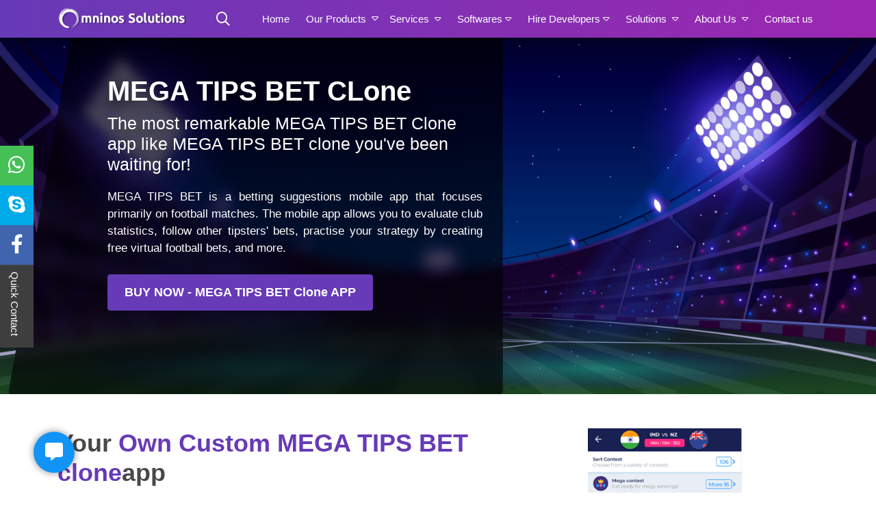

--- FILE ---
content_type: text/html; charset=UTF-8
request_url: https://www.omninos.in/frontend/js/jquery.waypoints.min.js
body_size: 54753
content:
<!DOCTYPE html>
<html>
<head>
   <title>Omninos Solutions | Software, Web, Mobile App Development Company Chandigarh | Canada | Dubai | USA</title>

   <link rel="canonical" href="https://omninos.in/index.php" />
   <link rel="shortcut icon" type="image/png" href="/images/fav.png">
   <meta name="keywords" content="Android mobile application development, Android Apps development, Android mobile app development company, Android mobile app design company iOS App Development, iPhone App Development Company, App development company in Chandigarh" />
   <meta name="description" content="Omninos is a Google certified software development company providing custom, offshore software, mobile app, web Portal application development services in India." />
  
  
        <!-- Open Graph Meta Tags -->
    <meta property="og:title" content="Omninos Solutions | Software, Web, Mobile App Development Company Chandigarh | Canada | Dubai | USA">
    <meta property="og:description" content="Android mobile application development, Android Apps development, Android mobile app development company, Android mobile app design company iOS App Development, iPhone App Development Company, App development company in Chandigarh">
    <meta property="og:type" content="website">
    <meta property="og:url" content="https://omninos.in/index.php">
    <meta property="og:image" content="/images/index-images/frame.png">
    <meta property="og:image:alt" content="omninos script img">
    <meta property="og:site_name" content="Omninos Solutions">
    <meta property="og:locale" content="en_US">
    
    <!-- Twitter Card Meta Tags -->
    <meta name="twitter:card" content="summary_large_image">
    <meta name="twitter:title" content="Omninos Solutions | Software, Web, Mobile App Development Company Chandigarh | Canada | Dubai | USA">
    <meta name="twitter:description" content="Android mobile application development, Android Apps development, Android mobile app development company, Android mobile app design company iOS App Development, iPhone App Development Company, App development company in Chandigarh">
    <meta name="twitter:image" content="/images/index-images/frame.png">
  
  <style>
      .btnsme {
         width: 70%;
         display: block !important;
         color: #fff !important;
         margin: auto !important;
      }
      .omninos-banner-btn a {
         border-radius: 30px 0 !important;
         background: linear-gradient(45deg, #6838b7, #9a27b0);
      }
      .boxing {
         max-width: 26% !important;
      }
      .padd_all {
         padding: 2%;
         border-radius: 20px 0 !important;
      }

      .clr_dif {
         color: #000;
         width: 100%;
      }
      .omninos-ourservice-single-icon img {
         -webkit-transition: -webkit-transform .8s ease-in-out;
         transition: transform .8s ease-in-out;
      }
      .omninos-ourservice-single:hover img {
         -webkit-transform: rotate(360deg);
         transform: rotate(360deg);
      }
      .pre-order-btn {
         display: inline-block;
         vertical-align: middle;
         -webkit-transform: translateZ(0);
         transform: translateZ(0);
         box-shadow: 0 0 1px rgba(0, 0, 0, 0);
         -webkit-backface-visibility: hidden;
         backface-visibility: hidden;
         -moz-osx-font-smoothing: grayscale;
         position: relative;
         -webkit-transition-property: color;
         transition-property: color;
         -webkit-transition-duration: 0.3s;
         transition-duration: 0.3s;
      }
      .pre-order-btn:before {
         content: "";
         position: absolute;
         z-index: -1;
         top: 0;
         left: 0;
         right: 0;
         bottom: 0;
         background: #de35958c;
         -webkit-transform: scaleX(0);
         transform: scaleX(0);
         -webkit-transform-origin: 0 50%;
         transform-origin: 0 50%;
         -webkit-transition-property: transform;
         transition-property: transform;
         -webkit-transition-duration: 0.3s;
         transition-duration: 0.3s;
         -webkit-transition-timing-function: ease-out;
         transition-timing-function: ease-out;
      }
      .pre-order-btn:hover,
      .pre-order-btn:focus,
      .pre-order-btn:active {
         color: white;
      }
      .pre-order-btn:hover:before,
      .pre-order-btn:focus:before,
      .pre-order-btn:active:before {
         -webkit-transform: scaleX(1);
         transform: scaleX(1);
      }
      .modal {
         top: 20% !important;
      }
      .omninos-aboutus-single-image::after {
         content: "";
         position: absolute;
         background: #6838b7;
         height: 89%;
         width: 18%;
         top: -15px;
         left: 0px;
         z-index: -1;
      }
      .omninos-aboutus-single-image::before {
         content: "";
         position: absolute;
         background: #9a27b0;
         height: 217px;
         width: 18%;
         top: 65px;
         left: 82%;
         z-index: -1;
         right: 20px;
      }

      .green:hover {
         background: #00800021;
      }

      .purple:hover {
         background: #8f9ed14a;
      }

      .blue:hover {
         background: #4d60ff47;
      }

      .black:hover {
         background: #0000002e;
      }

      .yellow:hover {
         background: #fbda4440;
      }

      .pink:hover {
         background: #fa6eb040;
      }

      .light-blue:hover {
         background: #6fa5fb3d;
      }

      .drk-blue:hover {
         background: #242e7b45;
      }

      .radiance-screen-single-product-img {
         overflow: hidden;
      }

      .radiance-screen-single-product-img:hover img {
         transform: scale(1.1);
         transition: .3s ease-in;

      }

      .omninos-keyfeature-single-icon h4 {
         font-size: 15px;
         padding: 10px 0;
         margin-left: 10px;
         font-weight: bolder;
      }

      .omninos-keyfeature-image {
         position: absolute;
         top: 250px;
         right: 0;
         left: -300px;
         width: 355px;
         height: 355px;
         border-style: solid;
         border-width: 2px;
         border-color: rgb(255, 255, 255);
         border-radius: 50%;
         background-color: rgba(255, 255, 255, 0);
         opacity: 0.502;
         z-index: 3;
         -webkit-transform-origin: center bottom;
         transform-origin: center bottom;
         -webkit-animation-fill-mode: both;
         animation-fill-mode: both;
         -webkit-animation-name: banner3Shake;
         animation-name: banner3Shake;
         -webkit-animation-timing-function: ease-out;
         animation-timing-function: ease-out;
         -webkit-animation-duration: 5s;
         animation-duration: 5s;
         -webkit-animation-delay: 1s;
         animation-delay: 1s;
         -webkit-animation-iteration-count: infinite;
         animation-iteration-count: infinite;
      }

      @keyframes banner3Shake {
         0% {
            -webkit-transform: rotate3d(0, 1, 0,
                  0deg);
            transform: rotate3d(0, 1, 0,
                  0deg);
         }

         30% {
            -webkit-transform: rotate3d(0, 0, 1,
                  15deg);
            transform: rotate3d(0, 0, 1,
                  15deg);
         }

         60% {
            -webkit-transform: rotate3d(1, 0, 0,
                  0deg);
            transform: rotate3d(1, 0, 0,
                  0deg);
         }

         80% {
            -webkit-transform: rotate3d(0, 0, 1,
                  15deg);
            transform: rotate3d(0, 0, 1,
                  15deg);
         }

         100% {
            -webkit-transform: rotate3d(0, 1, 0,
                  0deg);
            transform: rotate3d(0, 1, 0,
                  0deg);
         }
      }

      .on_crle {
         position: absolute;
         bottom: 0;
         top: 500px;
         right: 0;
         left: -300px;
         border-radius: 50%;
         background-color: #7635b5;
         width: 353px;
         height: 351px;
         z-index: 2;
         -webkit-transform-origin: center bottom;
         transform-origin: center bottom;
         -webkit-animation-fill-mode: both;
         animation-fill-mode: both;
         -webkit-animation-name: bounce;
         animation-name: bounce;
         -webkit-animation-timing-function: ease-out;
         animation-timing-function: ease-out;
         -webkit-animation-duration: 5s;
         animation-duration: 5s;
         -webkit-animation-iteration-count: infinite;
         animation-iteration-count: infinite;
      }

      @keyframes bounce {

         0%,
         20%,
         53%,
         80%,
         100% {
            -webkit-animation-timing-function: cubic-bezier(0.215, 0.610, 0.355, 1.000);
            animation-timing-function: cubic-bezier(0.215, 0.610, 0.355, 1.000);
            -webkit-transform: translate3d(0, 0, 0);
            transform: translate3d(0, 0, 0);
         }

         40%,
         43% {
            -webkit-animation-timing-function: cubic-bezier(0.755, 0.050, 0.855, 0.060);
            animation-timing-function: cubic-bezier(0.755, 0.050, 0.855, 0.060);
            -webkit-transform: translate3d(0, -30px, 0);
            transform: translate3d(0, -30px, 0);
         }

         70% {
            -webkit-animation-timing-function: cubic-bezier(0.755, 0.050, 0.855, 0.060);
            animation-timing-function: cubic-bezier(0.755, 0.050, 0.855, 0.060);
            -webkit-transform: translate3d(0, -15px, 0);
            transform: translate3d(0, -15px, 0);
         }

         90% {
            -webkit-transform: translate3d(0, -4px, 0);
            transform: translate3d(0, -4px, 0);
         }
      }

      @media screen and (min-width:992px) and (max-width:1000px) {
         .omninos-aboutus-single-image::after {
            content: "";
            position: absolute;
            background: #6838b7;
            height: 70%;
            width: 18%;
            top: -15px;
            left: 0px;
            z-index: -1;
         }

         .omninos-aboutus-single-image::before {
            content: "";
            position: absolute;
            background: #9a27b0;
            height: 169px;
            width: 18%;
            top: 65px;
            left: 82%;
            z-index: -1;
            right: 20px;
         }
      }

      @media screen and (min-width:800px) and (max-width:991px) {
         .omninos-aboutus-single-image::before {
            content: "";
            position: absolute;
            background: #9a27b0;
            height: 140px;
            width: 18%;
            top: 32px;
            left: 82%;
            z-index: -1;
            right: 20px;
         }

         .omninos-aboutus-single-image::after {
            content: "";
            position: absolute;
            background: #6838b7;
            height: 40%;
            width: 18%;
            top: -15px;
            left: 0px;
            z-index: -1;
         }
      }

      @media screen and (min-width:768px) and (max-width:799px) {
         .omninos-aboutus-single-image::before {
            content: "";
            position: absolute;
            background: #9a27b0;
            height: 139px;
            width: 18%;
            top: 29px;
            left: 82%;
            z-index: -1;
            right: 20px;
         }

         .omninos-aboutus-single-image::after {
            content: "";
            position: absolute;
            background: #6838b7;
            height: 38%;
            width: 18%;
            top: -15px;
            left: 0px;
            z-index: -1;

         }

         .boxing {
            max-width: 47% !important;
         }
      }

      @media screen and (min-width:320px) and (max-width:780px) {
         .res {
            max-width: 100%;
            display: block;
            min-width: 100%;
         }

         .hde {
            display: none;
         }

         .modal-dialog {
            position: relative;
            margin: auto !important;
            pointer-events: none;
            max-width: 46% !important;
            top: 30px;
         }
      }
   </style>
   <!-- Header Starts -->
   <title>Omninos Solutions</title>
<meta name="keywords" content="app development company, software development, mobile app development">
<meta name="description" content="Omninos Solutions is a leading app and software development company.">
<link rel="canonical" href="https://www.omninos.in/frontend/js/jquery.waypoints.min.js">
<!-- Open Graph -->
<meta property="og:title" content="Omninos Solutions">
<meta property="og:description" content="We build world-class apps and software.">
<meta property="og:type" content="website">
<meta property="og:url" content="https://www.omninos.in/frontend/js/jquery.waypoints.min.js">
<meta property="og:image" content="https://omninos.in/images/default-og.jpg">
<meta property="og:image:alt" content="Omninos Solutions">
<meta property="og:site_name" content="Omninos Solutions">
<meta property="og:locale" content="en_US">

<!-- Twitter -->
<meta name="twitter:card" content="summary_large_image">
<meta name="twitter:title" content="Omninos Solutions">
<meta name="twitter:description" content="We build world-class apps and software.">
<meta name="twitter:image" content="https://omninos.in/images/default-og.jpg">
<meta name="twitter:image:alt" content="Omninos Solutions">
<meta name="msvalidate.01" content="92C67527B788FA5F4CA97A25581C0BFB" />
<meta name="yandex-verification" content="6e7e9a17df9d3963" />
<meta charset="UTF-8" />

<!-- Google tag (gtag.js) -->
<script async src="https://www.googletagmanager.com/gtag/js?id=G-BLE4L1XHY3"></script>
<script>
   window.dataLayer = window.dataLayer || [];

   function gtag() {
        dataLayer.push(arguments);
   }
   gtag('js', new Date());
   gtag('config', 'G-BLE4L1XHY3');
</script>
<meta http-equiv="Content-Type" content="text/html; charset=UTF-8" />
<meta name="viewport" content="width=device-width, initial-scale=1, maximum-scale=1, user-scalable=no">
<link rel="shortcut icon" type="image/png" href="/images/fav.png">
<link rel="stylesheet" type="text/css" href="/assets/css/faq.css">
<link rel="stylesheet" type="text/css" href="/assets/css/bootstrap.css">
<link href="https://cdn.jsdelivr.net/npm/bootstrap@5.3.2/dist/css/bootstrap.min.css" rel="stylesheet">
<link href="https://unpkg.com/aos@2.3.1/dist/aos.css" rel="stylesheet">
<link rel="stylesheet" type="text/css" href="/assets/css/style.css">

<script src="https://ajax.googleapis.com/ajax/libs/jquery/3.6.1/jquery.min.js"></script>
<link rel="stylesheet" href="https://cdnjs.cloudflare.com/ajax/libs/OwlCarousel2/2.3.4/assets/owl.carousel.min.css"
        integrity="sha512-tS3S5qG0BlhnQROyJXvNjeEM4UpMXHrQfTGmbQ1gKmelCxlSEBUaxhRBj/EFTzpbP4RVSrpEikbmdJobCvhE3g=="
        crossorigin="anonymous" referrerpolicy="no-referrer" />

<!-- Meta Pixel Code -->
<script>
        ! function(f, b, e, v, n, t, s) {
                if (f.fbq) return;
                n = f.fbq = function() {
                        n.callMethod ?
                                n.callMethod.apply(n, arguments) : n.queue.push(arguments)
                };
                if (!f._fbq) f._fbq = n;
                n.push = n;
                n.loaded = !0;
                n.version = '2.0';
                n.queue = [];
                t = b.createElement(e);
                t.async = !0;
                t.src = v;
                s = b.getElementsByTagName(e)[0];
                s.parentNode.insertBefore(t, s)
        }(window, document, 'script',
                'https://connect.facebook.net/en_US/fbevents.js');
        fbq('init', '384652827821751');
        fbq('track', 'PageView');
</script>
<noscript><img height="1" width="1" style="display:none"
                src="https://www.facebook.com/tr?id=384652827821751&ev=PageView&noscript=1" /></noscript>
<!-- End Meta Pixel Code -->
</head>
<style type="text/css">
        li.tempHeadContBdr h2 {
                font-size: 35px !important;
                color: purple !important;
        }

        .dropdown-menu.omninos-ourproducts .row {
                width: 100%;
        }

        .brandingWrapper {
                display: none !important;
        }

        .fa-caret-down:before {
                content: "\f0d7";
                color: white;
        }

        .header-main {
                position: fixed;
                top: 0;
                z-index: 1000;
                background-color: #673ab7;
                width: 100%;
                background-image: repeating-linear-gradient(90deg, #673ab7, #9C27B0);
        }

        .header-main nav.navbar {
                padding: 5px 0px;
        }

        .header-main .navbar-brand img {
                height: 35px;
                width: auto;
                display: block;
                -webkit-transition: all 0.3s ease-out;
                transition: all 0.3s ease-out;
        }

        .header-main .navbar-toggler {
                float: right;
                border: none;
                padding-right: 0;
        }

        .header-main .navbar-toggler:active,
        .header-main .navbar-toggler:focus {
                outline: none;
                background-color: transparent;
        }

        .header-main .nav-link {
                color: #ffff;
                font-weight: 300;
                transition: all 200ms linear;
                font-size: 15px;
                position: relative;
                padding: 5px 0;
                display: inline-block;
        }

        .header-main .nav-item:hover .nav-link,
        .header-main .nav-item .nav-link.active {
                color: #d6d6d6;
        }

        .header-main .nav-item .nav-link i {
                vertical-align: middle;
                padding-left: 4px;
        }

        .header-main .navbar-toggler span {
                color: white;
                font-size: 30px;
                margin-bottom: -18px;
        }

        .header-main .nav-item:after {
                position: absolute;
                bottom: -5px;
                left: 50%;
                width: 85%;
                transform: translate(-50%, 0);
                height: 1px;
                content: '';
                background-color: #d6d6d6;
                opacity: 0;
                transition: all 200ms linear;
        }

        .header-main .nav-item:hover:after {
                bottom: 0;
                opacity: 1;
        }

        .header-main .nav-item {
                position: relative;
                transition: all 200ms linear;
        }

        /*.header-main {*/
        /*    position: absolute;*/
        /*    background: #ffffff59;*/
        /*    padding: 16px;*/
        /*}*/
        .header-main .nav-item .dropdown-menu {
                visibility: hidden;
                opacity: 0;
                max-height: 0;
                display: block;
                border-radius: 5px;
                margin: 0;
                transition: all 200ms linear;
                padding: 0px;
                font-size: 13px;
                letter-spacing: 1px;
                color: #212121;
                border: none;
                box-shadow: 0 5px 10px 0 rgba(138, 155, 165, 0.15);
                background-color: white;
        }

        .header-main .nav-item.show .dropdown-menu {
                opacity: 1;
                visibility: visible;
                max-height: 999px;
                margin-top: 5px;
                box-shadow: 0px 0px 10px -3px;
                padding: 15px 15px 45px 15px;
        }

        .header-main .dropdown-toggle::after {
                display: none;
        }

        .header-main .dropdown-item {
                font-size: 14px;
                padding: 7px 10px;
                margin-bottom: 3px;
        }

        .header-main .dropdown-item:focus,
        .header-main .dropdown-item:active {
                background-color: initial;
        }

        .header-main .dropdown-item:hover,
        .header-main .dropdown-item.active {
                color: #fff;
                background-color: rgb(105 58 183);
        }

        .omninos-ourproducts {
                width: 990px;
                height: 605px;
                overflow-y: auto;
                transform: translate(-40%, 0px);
        }

        .omninos-ourproducts ul {
                list-style: none;
                margin-bottom: 15px;
        }

        .omninos-ourproducts ul li a {
                font-size: 14px;
                line-height: 1.4;
                color: #3a3a3a;
                padding: 6px 8px;
                display: block;
                margin-bottom: 3px;
        }

        .omninos-ourproducts ul li a:hover,
        .omninos-ourproducts ul li a.active {
                color: #fff;
                background-color: rgb(105 58 183);
        }

        .omninos-ourproducts ul li:first-child {
                color: #693ab7;
                font-size: 16px;
                font-weight: 700;
                margin-bottom: 8px;
                margin-top: 10px;
        }

        .header-search-main {
                position: absolute;
                top: 0;
                left: 0;
                bottom: 0;
                right: 0;
                display: none;
                z-index: 2;
                background-image: repeating-linear-gradient(90deg, #673ab7, #9C27B0);
        }

        .inner-header-search-main {
                height: 100%;
                display: flex;
                justify-content: center;
                padding: 20px 0px;
        }

        .header-search-main button {
                border: none;
                background-color: inherit;
                font-size: 16px;
                cursor: pointer;
                color: #ffffffde;
        }

        .header-search>span {
                cursor: pointer;
                color: #ffffffde;
                font-size: 20px;
                position: absolute;
                right: 0;
                top: 50%;
                transform: translate(0, -50%);
        }

        .header-search {
                display: flex;
                align-items: center;
                height: 36px;
                position: relative;
                width: 40%;
                margin: 0px 7px;
        }

        .header-search input {
                margin: 0;
                height: 100%;
                padding: 10px 17px 10px 11px;
                background-color: transparent;
                border: none;
                color: #ffffffde;
                min-width: 0;
                width: 100%;
        }

        .header-search input:focus {
                outline: none;
                border: none;
                background-color: transparent;
                box-shadow: none;
                color: #ffffffde;
        }

        .header-search input::placeholder {
                color: #ffffffa6;
        }

        .header-aftersearch {
                position: absolute;
                top: 98%;
                width: 100%;
                background-color: white;
                padding: 20px 25px;
                border-radius: 0 0 15px 15px;
                box-shadow: 0px 5px 13px -6px;
                height: 200px;
                overflow-x: auto;
        }

        .header-aftersearch>h6 {
                color: #4e4e4e;
                font-size: 14px;
                margin-bottom: 10px;
        }

        .header-aftersearch ul li {
                font-size: 15px;
                margin-bottom: 2px;
        }

        .header-aftersearch ul li a {
                display: block;
                cursor: pointer;
                padding: 7px 10px;
                color: #693ab7;
        }

        .header-aftersearch ul li a:hover {
                background-color: #693ab7;
                color: white;
        }

        .omninos-header-search-ico button {
                border: none;
                background-color: transparent;
                color: white;
                font-size: 20px;
                margin-left: 20px;
        }

        .omninos-header-search-ico button:active,
        .omninos-header-search-ico button:focus {
                border: none;
                outline: none;
        }

        .omninos-ourproducts2 {
                transform: translate(-46%, 0px) !important;
        }

        @media (max-width: 767px) {
                .header-main .navbar-brand img {
                        height: 28px;
                }

                .header-main .nav-item:after {
                        display: none;
                }

                .header-main .nav-item::before {
                        position: absolute;
                        display: block;
                        top: 15px;
                        left: 0;
                        width: 11px;
                        height: 1px;
                        content: "";
                        border: none;
                        background-color: #fff;
                        vertical-align: 0;
                }

                .header-main .dropdown-toggle::after {
                        position: absolute;
                        display: block;
                        top: 10px;
                        left: -23px;
                        width: 1px;
                        height: 11px;
                        content: "";
                        border: none;
                        background-color: #fff;
                        vertical-align: 0;
                        transition: all 200ms linear;
                }

                .header-main .dropdown-toggle[aria-expanded="true"]::after {
                        transform: rotate(90deg);
                        opacity: 0;
                }

                .header-main .dropdown-menu {
                        box-shadow: none;
                        transition: all 200ms linear;
                }

                .backgroundSecBg {
                        padding: 0;
                }

                li.tempHeadContBdr {
                        padding: 10px 20px !important;
                        text-align: center;
                }

                #myModalZoho .brandingWrapper {
                        display: none !important;
                }

                .header-main .nav-item.show .dropdown-menu {
                        max-height: 400px;
                        box-shadow: 0px 0px 10px -3px rgba(0, 0, 0, 0.3);
                        width: 100%;
                        overflow-x: auto;
                        margin-top: 10px;
                        margin: 10px 0px 20px;
                }

                .header-search {
                        width: 90%;
                        margin: -7px 10px;
                }
        }

        @media(max-width: 991px) {
                .omninos-ourproducts {
                        width: auto;
                        height: auto;
                        transform: translateX(0);
                }

                .ourproducts-single {
                        width: 100%;
                }

                .omninos-ourproducts2 {
                        transform: translateX(0) !important;
                }
        }

        #myDropdown1 {
                display: none;
        }
</style>

<body>
        <div class="header-main">
                <div class="navigation-wrap start-header start-style">
                        <div class="container">
                                <div class="row">
                                        <div class="col-12">
                                                <nav class="navbar navbar-expand-lg">
                                                        <a class="navbar-brand" href="index.php"><img src="/images/logo-2.png"
                                                                        alt="Omninos Logo" title="Omninos Company Logo"></a>
                                                        <div class="omninos-header-search-ico">
                                                                <button id="searchIco"><i class="far fa-search"></i></button>
                                                        </div>
                                                        <form class="my-2 my-lg-0">
                                                                <div id="searchbaro" class="header-search-main">
                                                                        <div class="inner-header-search-main">
                                                                                <div class="header-search">
                                                                                        <button type="submit"><i class="far fa-search"></i></button>
                                                                                        <input type="search" onkeyup="filterFunction()" placeholder="Search"
                                                                                                aria-label="Search" id="myInput">
                                                                                        <span id="closesearch"> <i class="fal fa-times"></i></span>
                                                                                        <div class="header-aftersearch" id="myDropdown1">
                                                                                                <ul>

                                                                                                        <li><a href="contact.php">abaaajbaadbaa</a></li>
                                                                                                        <li><a href="contact.php">Contact us</a></li>
                                                                                                        <li> <a href="android-app-development-company.php">Android
                                                                                                                        Development</a></li>
                                                                                                        <li> <a href="Ios-App-development-company.php">IOS Development</a>
                                                                                                        </li>
                                                                                                        <li><a href="web-development-company.php">Website Development</a>
                                                                                                        </li>
                                                                                                        <li><a href="software-development-company.php">Software
                                                                                                                        Development</a></li>
                                                                                                        <li><a href="IT-consulting-company.php">IT Consultant Service</a>
                                                                                                        </li>
                                                                                                        <li><a href="telemedicine-app-development-solution.php">Telemedicine
                                                                                                                        App Development</a></li>
                                                                                                        <li><a href="grocery-app-development.php">Grocery App
                                                                                                                        Development</a></li>

                                                                                                        <li><a href="food-ordering-app-development.php">Food Ordering App
                                                                                                                        Development</a></li>
                                                                                                        <li><a href="on-demand-app-development.php">On Demand App
                                                                                                                        Development</a></li>
                                                                                                        <li><a href="pharmacy-app-development-comapny.php">Pharmacy App
                                                                                                                        Development</a></li>
                                                                                                        <li><a href="fashion-app-development.php">Fashion App
                                                                                                                        Development</a></li>
                                                                                                        <li><a href="laundary-app-development-comapny.php">Laundry App
                                                                                                                        Development</a></li>
                                                                                                        <li><a href="uber-clone-app-script-development.php">Uber Like App
                                                                                                                        For Taxi clone</a></li>

                                                                                                        <li><a href="uber-for-kinds-&-transportation.php">uber for kinds &
                                                                                                                        transportation clone</a></li>

                                                                                                        <li><a href="grab-clone-app-script-development.php">Grab Clone
                                                                                                                        App</a></li>
                                                                                                        <li><a href="ola-lyft-clone-app-script-development.php">Ola/lyft
                                                                                                                        Clone</a></li>

                                                                                                        <li><a href="Lecab-Cabify-clone-app-script-development.php">Lecab/Cabify
                                                                                                                        clone</a></li>
                                                                                                        <li><a href="Bitaksi-clone-app-script-development.php">Bitaksi
                                                                                                                        Clone</a></li>
                                                                                                        <li><a href="Blabla-clone-app-script-development.php">Blabla Car
                                                                                                                        Clone</a></li>


                                                                                                        <li><a href="Ubereats-clone-app-script-development.php">UberEats
                                                                                                                        Like App clone</a></li>
                                                                                                        <li><a href="zomato-clone-app-development.php">Zomato Clone</a></li>
                                                                                                        <li><a href="foodpanda-clone-app-development.php">Foodpanda
                                                                                                                        Clone</a></li>
                                                                                                        <li><a href="justeat-clone-script-app-development.php">JustEat
                                                                                                                        Clone</a></li>
                                                                                                        <li><a href="swiggy-clone-scipt-app-development.php">Swiggy
                                                                                                                        Clone</a></li>
                                                                                                        <li><a href="deliveroo-clone-app-development.php"> Deliveroo
                                                                                                                        Clone</a></li>
                                                                                                        <li><a href="seamless-clone-app-development.php">Seamless Clone</a>
                                                                                                        </li>
                                                                                                        <li><a href="Grubhub-clone-app-script-development.php">Grubhub
                                                                                                                        clone</a></li>
                                                                                                        <li><a href="Doordash-clone-app-script-development.php">Doordash
                                                                                                                        Clone</a></li>
                                                                                                        <li><a href="Eat24-clone-app-script-development.php">Eat24 Clone</a>
                                                                                                        </li>

                                                                                                        <li><a href="/grofers-clone-app-development-company.php">Grofers
                                                                                                                        Clone</a></li>
                                                                                                        <li><a href="Instacart-clone-app-development-company.php">Instacart
                                                                                                                        Clone</a></li>
                                                                                                        <li><a href="bigbasket-clone-app-development-company.php">Bigbasket
                                                                                                                        Clone</a></li>
                                                                                                        <li><a href="Happyfresh-clone-app-development-company.php">Happyfresh
                                                                                                                        Clone</a></li>



                                                                                                        <li><a href="C25K-fitness-clone-app-development.php">C25K Clone</a>
                                                                                                        </li>
                                                                                                        <li><a href="Blogilates-fitness-clone-app-development.php">Blogilates
                                                                                                                        Clone</a></li>
                                                                                                        <li><a href="Sworkit-fitness-clone-app-development.php">Sworkit
                                                                                                                        Clone</a></li>


                                                                                                        <li><a href="Strava-RunningCycling-clone-app-development.php">Strava
                                                                                                                        Running and Cycling Clone</a></li>
                                                                                                        <li><a href="DailyYoga-fitness-clone-app-development.php">Daily Yoga
                                                                                                                        Clone</a></li>
                                                                                                        <li><a href="NikeTrainingClub-fitness-clone-app-development.php">Nike
                                                                                                                        Training Club Clone</a></li>
                                                                                                        <li><a href="Endomondo-fitness-clone-app-development.php">Endomondo
                                                                                                                        Training Club Clone</a></li>
                                                                                                        <li><a href="DailyMWod-fitness-clone-app-development.php">Daily MWod
                                                                                                                        Clone</a></li>
                                                                                                        <li><a href="YogaGlo-fitness-clone-app-development.php">Yoga Glo
                                                                                                                        Clone</a></li>
                                                                                                        <li><a href="PEAR-fitness-clone-app-development.php">PEAR Clone</a>
                                                                                                        </li>
                                                                                                        <li><a href="MyTrainingTracker-fitness-clone-app-development.php">My
                                                                                                                        Training Tracker Clone</a></li>
                                                                                                        <li><a href="AsanaRebel-fitness-clone-app-development.php">Asana
                                                                                                                        Rebel Clone</a></li>
                                                                                                        <li><a href="Runtastic-fitness-clone-app-development.php">Runtastic
                                                                                                                        Clone</a></li>
                                                                                                        <li><a href="MyFitnessPal-fitness-clone-app-development.php">My
                                                                                                                        FitnessPal Clone</a></li>


                                                                                                        <li><a href="JEFIT-fitness-clone-app-development.php">JEFIT
                                                                                                                        Clone</a></li>
                                                                                                        <li><a href="Headspace-fitness-clone-app-development.php">Headspace
                                                                                                                        Clone</a></li>
                                                                                                        <li><a href="Sweat-fitness-clone-app-development.php">Sweat
                                                                                                                        Clone</a></li>
                                                                                                        <li><a href="SweatWorking-fitness-clone-app-development.php">SweatWorking
                                                                                                                        Clone</a></li>
                                                                                                        <li><a href="Aaptiv-fitness-clone-app-development.php">Aaptiv
                                                                                                                        Clone</a></li>
                                                                                                        <li><a href="The7MinuteWorkout-fitness-clone-app-development.php">The
                                                                                                                        7 Minute Workout Clone</a></li>

                                                                                                        <li><a href="practo-clone-app-development.php">Practo Clone</a></li>


                                                                                                        <li><a href="zocdoc-clone-app-development.php">ZocDoc Clone</a></li>
                                                                                                        <li><a href="mdlive-clone-app-development.php">MDLive Clone</a></li>
                                                                                                        <li><a href="lemonaid-clone-app-development.php">Lemonaid Clone</a>
                                                                                                        </li>
                                                                                                        <li><a href="livehealth-clone-app-development.php">LiveHealth
                                                                                                                        Clone</a></li>
                                                                                                        <li><a href="carevirtual-clone-app-development.php">Express Care
                                                                                                                        Virtual Clone</a></li>
                                                                                                        <li><a href="plushcare-clone-app-development.php">PlushCare
                                                                                                                        Clone</a></li>
                                                                                                        <li><a href="amwell-clone-app-development.php">Amwell Clone</a></li>
                                                                                                        <li><a href="babylon-clone-app-development.php">Babylon Clone</a>
                                                                                                        </li>
                                                                                                        <li><a href="talkspace-clone-app-development.php">Talkspace
                                                                                                                        Clone</a></li>
                                                                                                        <li><a href="maple-clone-app-development.php">Maple Clone</a></li>
                                                                                                        <li><a href="dr-on-demand-clone-app-development.php">Doctor On
                                                                                                                        Demand Clone</a></li>
                                                                                                        <li><a href="Mobile-payment-script-app-development.php">Peer to Peer
                                                                                                                        Payment App Development clone</a></li>
                                                                                                        <li><a href="tranferwise-mobile-wallet-app-development.php">TransferWise
                                                                                                                        Clone app development</a></li>
                                                                                                        <li><a href="paypal-clone-app-script.php">PayPal Clone</a></li>
                                                                                                        <li><a href="westernunion-mobile-wallet-app-development.php">Western
                                                                                                                        Union Clone</a></li>
                                                                                                        <li><a href="remit2India-mobile-wallet-clone-app-development.php">Remit2India
                                                                                                                        Clone</a></li>
                                                                                                        <!--<li><a href="moneygram-mobile-wallet-clone-app-development.php">Moneygram Clone</a></li>-->
                                                                                                        <li><a href="skrill-mobile-wallet-clone-app-development.php">Skrill
                                                                                                                        Clone</a></li>


                                                                                                        <li><a href="payoneer-mobile-wallet-clone-app-development.php">Payoneer
                                                                                                                        Clone</a></li>
                                                                                                        <li><a href="stripe-mobile-wallet-clone-app-development.php">Stripe
                                                                                                                        Clone</a></li>

                                                                                                        <li><a href="instaReM-mobile-wallet-clone-app-development.php">InstaReM
                                                                                                                        Clone</a></li>
                                                                                                        <li><a href="remitly-mobile-wallet-clone-app-development.php">Remitly
                                                                                                                        Clone</a></li>
                                                                                                        <li><a href="worldremit-mobile-wallet-clone-app-development.php">WorldRemit
                                                                                                                        Clone</a></li>
                                                                                                        <li><a href="ria-money-transfer-clone-app-development.php">Ria Money
                                                                                                                        Transfers Clone</a></li>
                                                                                                        <li><a href="OFX-mobile-wallet-clone-app-development.php">OFX
                                                                                                                        Clone</a></li>
                                                                                                        <li><a href="xoom-mobile-wallet-clone-app-development.php">Xoom
                                                                                                                        clone</a></li>
                                                                                                        <li><a href="razorpay-mobile-wallet-clone-app-development.php">Razorpay
                                                                                                                        clone</a></li>
                                                                                                        <li><a href="azimo-mobile-wallet-clone-app-development.php">Azimo
                                                                                                                        clone</a></li>
                                                                                                        <li><a href="venmo-mobile-wallet-clone-app-development.php">Venmo
                                                                                                                        clone</a></li>

                                                                                                        <li><a href="transfast-mobile-wallet-clone-app-development.php">Transfast
                                                                                                                        clone</a></li>
                                                                                                        <li><a href="ecopayz-mobile-wallet-clone-app-development.php">EcoPayz
                                                                                                                        Clone</a></li>

                                                                                                        <li><a href="Make-my-trip-clone-app.php">MakeMyTrip Clone</a></li>
                                                                                                        <li>Travel Management Software</li>
                                                                                                        <li><a href="Limousine-Software-clone-app.php">Limousine Software
                                                                                                                        clone</a></li>
                                                                                                        <!--<li><a href="#">TripAdvisor Clone</a></li>-->

                                                                                                        <li><a href="uber-clone-app-script-development.php">Uber Like App
                                                                                                                        Developement </a></li>
                                                                                                        <li><a href="on-demand-uber-clone-mechanics-app.php">Uber Like App
                                                                                                                        For Mechanics </a></li>
                                                                                                        <li><a href="laundary-app-development-comapny.php">Uber Like App For
                                                                                                                        Laundry </a></li>
                                                                                                        <li><a href="on-demand-plumber-app-development.php">Uber Like App
                                                                                                                        For Plumbers</a></li>
                                                                                                        <li><a href="salon-app-script-development.php">Uber Like App For
                                                                                                                        Beauty</a></li>
                                                                                                        <li><a href="barber-booking-software-app-development.php">Barber
                                                                                                                        booking software</a></li>
                                                                                                        <li><a href="on-demand-beauty-app-script-development.php">On-Demand
                                                                                                                        Beauty Service App</a></li>
                                                                                                        <li><a href="on-demand-alcohal-delivery-app-development.php">Uber
                                                                                                                        Like App For Alcohol Delivery</a></li>


                                                                                                        <li><a href="on-demand-wine-delivery-app-development.php">Uber Like
                                                                                                                        App For Wine Delivery</a></li>
                                                                                                        <li><a href="Fitness-gym-app-development.php">Fitness and Gym App
                                                                                                                        Development</a></li>

                                                                                                        <li><a href="lime-bike-share-clone-app-development.php">Lime Bike
                                                                                                                        Clone</a></li>
                                                                                                        <li><a href="E-scooter-uber-like-app-clone-development.php">Uber
                                                                                                                        Like App For E-Scooters</a></li>
                                                                                                        <li><a href="Bike-taxi-clone-app-development.php">Bike Taxi Software
                                                                                                                        clone</a></li>
                                                                                                        <li><a href="Rapido-clone-app-development.php">Rapido Clone</a></li>
                                                                                                        <li><a href="yahoo-finance-app-developmenr.php">Yahoo Finance
                                                                                                                        APP</a></li>
                                                                                                        <li><a href="INVESTING-finance-app-development.php">Investing
                                                                                                                        Finance App</a></li>
                                                                                                        <li><a href="MARKET-WATCH-finance-app-development.php">Market Watch
                                                                                                                        App</a></li>
                                                                                                        <li><a href="BLOOMBERG-finance-app-development.php">Bloomberg Clone
                                                                                                                        App</a></li>
                                                                                                        <li><a href="SEEKINGALPHA-finance-app-development.php">Seeking Alpha
                                                                                                                        Clone</a></li>
                                                                                                        <li><a href="ETMARKETS-finance-app-development.php">ET Markets
                                                                                                                        Clone</a></li>
                                                                                                        <li><a href="STOCKEDGE-finance-app-development.php">Stock Edge
                                                                                                                        Clone</a></li>
                                                                                                        <li><a href="MSM-MONEY-finance-app-development.php">MSM Money
                                                                                                                        Clone</a></li>
                                                                                                        <li><a href="CNBC-finance-app-development.php">CNBC News And Market
                                                                                                                        Data Clone</a></li>
                                                                                                        <li><a href="carngo-clone-app-script-development.php">Carngo
                                                                                                                        Clone</a></li>
                                                                                                        <li><a href="enterprise-clone-app-script-development.php">Enterprise
                                                                                                                        Clone</a></li>
                                                                                                        <li><a href="expedia-clone-app-script-development.php">Expedia
                                                                                                                        Clone</a></li>
                                                                                                        <li><a href="kayak-clone-app-script-development.php">Kayak Clone</a>
                                                                                                        </li>
                                                                                                        <li><a href="priceline-clone-app-script-development.php">Priceline
                                                                                                                        Clone</a></li>
                                                                                                        <li><a href="orbitz-clone-app-script-development.php">Orbitz
                                                                                                                        Clone</a></li>
                                                                                                        <li><a href="rental24h-clone-app-script-development.php">Rental24h
                                                                                                                        Clone</a></li>
                                                                                                        <li><a href="rentalcars.com-clone-app-script-development.php">Rentalcars.com
                                                                                                                        Clone</a></li>
                                                                                                        <li><a href="skyscanner-clone-app-script-development.php">Skyscanner
                                                                                                                        Clone</a></li>
                                                                                                        <li><a href="turo-clone-app-script-development.php">Turo Clone</a>
                                                                                                        </li>
                                                                                                        <li><a href="myles-clone-app-script-development.php">Myles Clone</a>
                                                                                                        </li>
                                                                                                        <li><a href="zoomcar-clone-app-script-development.php">Zoomcar
                                                                                                                        Clone</a></li>
                                                                                                        <li><a href="revv-clone-app-script-development.php">Revv Clone</a>
                                                                                                        </li>
                                                                                                        <li><a href="avis-clone-app-script-development.php">Avis Clone</a>
                                                                                                        </li>
                                                                                                        <li><a href="mychoize-clone-app-script-development.php">Mychoize
                                                                                                                        Clone</a></li>
                                                                                                        <li><a href="Ashley-Madison-escort-app-development.php">Ashley
                                                                                                                        Madison Clone</a></li>
                                                                                                        <li><a href="Adult-Friend-Finder-clone-app-development.php">Adult
                                                                                                                        Friend Finder Clone</a></li>
                                                                                                        <li><a href="BeNaughty-escort-clone-app-development.php">Be Naughty
                                                                                                                        Clone</a></li>
                                                                                                        <li><a href="Tinder-escort-app-development.php">Tinder Clone</a>
                                                                                                        </li>
                                                                                                        <li><a href="Pure-clone-app-development.php">Pure Clone</a></li>
                                                                                                        <li><a href="FriendFinder-X-escort-app-development.php">Friend
                                                                                                                        Finder X Clone</a></li>
                                                                                                        <li><a href="iHookup-escort-clone-app-developement.php">iHookup
                                                                                                                        Clone</a></li>
                                                                                                        <li><a href="99Flavors-clone-appdevelopment.php">99Flavors Clone</a>
                                                                                                        </li>
                                                                                                        <li><a href="MenNation-clone-app-development.php">Men Nation
                                                                                                                        Clone</a></li>
                                                                                                        <li><a href="LesbianPersonals-clon-app-development.php">Lesbian
                                                                                                                        Personals Clone</a></li>
                                                                                                        <li><a href="OkCupid-escort-clone-app-development.php">Ok Cupid
                                                                                                                        Clone</a></li>
                                                                                                        <li><a href="Cams-clone-website-development.php">Cams Clone</a></li>
                                                                                                        <li><a href="Zoosk-clone-app-development.php">Zoosk Clone</a></li>
                                                                                                        <li><a href="Grindr-escort-app-developmet.php">Grindr Clone</a></li>
                                                                                                        <li><a href="Alt-clone-website-development.php">Alt Clone</a></li>
                                                                                                        <li><a href="mobdro-app-clone.php">Mobdro App Clone</a></li>
                                                                                                        <li><a href="live-net-tv-clone.php">Live Net TV Clone</a></li>
                                                                                                        <li><a href="ustvnow-clone.php">USTVNOW Clone</a></li>
                                                                                                        <li><a href="hulu-tv-app-clone.php">Hulu TV App Clone</a></li>
                                                                                                        <li><a href="jiotv-clone.php">JioTV Clone</a></li>
                                                                                                        <li><a href="sony-liv-clone.php">Sony LIV Clone</a></li>
                                                                                                        <li><a href="mxplayer-clone.php">MX Player Clone</a></li>
                                                                                                        <li><a href="thoptv-clone.php">ThopTV Clone</a></li>

                                                                                                        <li><a href="multiplayer-trivia-quiz-game-app.php">Quiz App
                                                                                                                        Development</a></li>
                                                                                                        <li><a href="quizoid-clone-app-script.php">Quizoid Clone App
                                                                                                                        Script</a></li>
                                                                                                        <li><a href="Trivia-quiz-clone-app-development.php">Trivia 360 Clone
                                                                                                                        App Script</a></li>
                                                                                                        <li><a href="QuizUp-quiz-app-development.php">QuizUp Clone App
                                                                                                                        Script</a></li>
                                                                                                        <li><a href="TriviaCrack-qiz-clone-app-development.php">Trivia Crack
                                                                                                                        2 Clone App Script</a></li>
                                                                                                        <li><a href="TriviaOnly-quiz-app-development.php">Trivia Only Clone
                                                                                                                        App Script</a></li>
                                                                                                        <li><a href="94percent-quiz-clone-app-development.php">94% Clone App
                                                                                                                        Script</a></li>
                                                                                                        <li><a href="HQTrivia-quiz-clone-app-development.php">HQ Trivia
                                                                                                                        Clone App Script</a></li>
                                                                                                        <li><a href="LogoGame-quiz-clone-app-development.php">Logo Game
                                                                                                                        Clone App Script</a></li>
                                                                                                        <li><a href="Millionaire-quiz-clone-app-development.php">Millionaire
                                                                                                                        Trivia and Jeopardy World Clone App Script</a></li>
                                                                                                        <li><a href="PopcornTrivia-clone-app-development.php">Popcorn Trivia
                                                                                                                        Clone App Script</a></li>
                                                                                                        <li><a href="chatting-app-clone-like-whtsapp.php">WhatsAp p
                                                                                                                        Clone</a></li>
                                                                                                        <li><a href="chatting-app-clone-like-signal.php">Signal Clone</a>
                                                                                                        </li>
                                                                                                        <li><a href="chatting-app-clone-like-kik.php">Kik Clone</a></li>
                                                                                                        <li><a href="chatting-app-clone-like-viber.php">Viber Clone</a></li>
                                                                                                        <li><a href="chatting-app-clone-like-line.php">Line Clone</a></li>
                                                                                                        <li><a href="chatting-app-clone-like-wechat.php">WeChat clone</a>
                                                                                                        </li>
                                                                                                        <li><a href="chatting-app-clone-like-facebook-messanger.php">Facebook
                                                                                                                        Messanger Clone</a></li>
                                                                                                        <li><a href="chatting-app-clone-like-botim.php">Botim Clone</a></li>
                                                                                                        <li><a href="chatting-app-clone-like-kakaotalk.php">KakaoTalk
                                                                                                                        Clone</a></li>
                                                                                                        <li><a href="chatting-app-clone-like-telegram.php">Telegram
                                                                                                                        Clone</a></li>
                                                                                                        <li><a href="chatting-app-clone-like-hike.php">Hike Clone</a></li>
                                                                                                        <li><a href="instagram-clone.php">Instagram Clone</a></li>
                                                                                                        <li><a href="snapchat-clone-app-development.php">Snapchat Clone</a>
                                                                                                        </li>
                                                                                                        <li><a href="qzone-app-script-clone-development.php">Qzone Clone
                                                                                                                </a></li>
                                                                                                        <li><a href="weibo-app-script-clone-development.php">Weibo Clone</a>
                                                                                                        </li>
                                                                                                        <li><a href="twitter-app-script-clone-development.php">Twitter
                                                                                                                        Clone</a></li>


                                                                                                        <li><a href="reddit-app-script-clone-development.php">Reddit
                                                                                                                        Clone</a></li>
                                                                                                        <li><a href="pinterest-app-script-clone-development.php">Pinterest
                                                                                                                        Clone</a></li>
                                                                                                        <li><a href="askfm-app-script-clone-development.php">Askfm Clone</a>
                                                                                                        </li>
                                                                                                        <li><a href="tumblr-app-script-clone-development.php">Tumblr
                                                                                                                        Clone</a></li>
                                                                                                        <li><a href="flickr-app-script-clone-development.php">Flickr
                                                                                                                        Clone</a></li>
                                                                                                        <li><a href="Multi-Vendor-Ecommerce-app.php">Multi Vendor E-Commerce
                                                                                                                        Script</a></li>
                                                                                                        <li><a href="Amazon-Flipkart-Ecommerce-app.php">Amazon / Flipkart
                                                                                                                        Clone</a></li>
                                                                                                        <li><a href="Etsy-Ecommerce-clone-app.php">Etsy Clone</a></li>
                                                                                                        <li><a href="Alibaba-Ecommerce-clone-app.php">Alibaba Clone</a></li>
                                                                                                        <li><a href="Groupon-Ecommerce-clone-app.php">Groupon Clone</a></li>
                                                                                                        <li><a href="Ebay-Ecommerce-clone-app.php">eBay Clone</a></li>
                                                                                                        <li><a href="Yoink-Ecommerce-clone-app.php">Yoink Clone</a></li>
                                                                                                        <li><a href="Woot-Ecommerce-clone-app.php">Woot Clone</a></li>
                                                                                                        <li><a href="Fancy-Ecommerce-clone-app.php">Fancy Clone</a></li>

                                                                                                        <li><a href="netflix-clone-app-script-development.php">Netflix Clone
                                                                                                                        Script</a></li>
                                                                                                        <li><a href="hulu-clone-app-script-development.php">Hulu Clone</a>
                                                                                                        </li>
                                                                                                        <li><a href="youtube-clone-app-script-development.php">YouTube
                                                                                                                        Clone</a></li>

                                                                                                        <li><a href="hotstar-clone-app-script-development.php">Hotstar
                                                                                                                        Clone</a></li>
                                                                                                        <li><a href="voot-clone-app-script-development.php">Voot Clone</a>
                                                                                                        </li>
                                                                                                        <li><a href="tiktok-dubsmash-app-script-clone-development.php">Tik-Tok
                                                                                                                        Clone</a></li>


                                                                                                        <li><a href="mitro-app-clone-app-development.php">Mitro Clone</a>
                                                                                                        </li>
                                                                                                        <li><a href="dubsmash-app-script-clone-development.php">Dubsmash
                                                                                                                        Clone</a></li>
                                                                                                        <li><a href="helo-app-script-clone-development.php">Helo Clone</a>
                                                                                                        </li>
                                                                                                        <li><a href="bigolive-app-script-clone-development.php">BigoLive
                                                                                                                        Clone</a></li>


                                                                                                        <!-- -->
                                                                                                        <li><a href="PrimeVideo-Clone-App-Script.php">PrimeVideo Clone</a>
                                                                                                        </li>
                                                                                                        <li><a href="Voodoo-Streams-IPTV-Clone-App-Script.php">Voodoo
                                                                                                                        Clone</a></li>
                                                                                                        <li><a href="XtremeHD-Clone-App-Script.php">XtremeHD Clone</a></li>
                                                                                                        <li><a href="Livestream-Clone-App-Script.php">Livestream Clone</a>
                                                                                                        </li>
                                                                                                        <li><a href="Wirecast-Go-Clone-App-Script.php">Wirecast-Go Clone</a>
                                                                                                        </li>
                                                                                                        <li><a href="DirecTV-Stream-Clone-App-Script.php">DirecTV-Stream
                                                                                                                        Clone</a></li>
                                                                                                        <li><a href="Pococha-Live-Clone-App-Script.php">Pococha-Live
                                                                                                                        Clone</a></li>
                                                                                                        <li><a href="BroadcastMe-Clone-App-Script.php">BroadcastMe Clone</a>
                                                                                                        </li>
                                                                                                        <li><a href="Airmix-Clone-App-Script.php">Airmix-Clone Clone</a>
                                                                                                        </li>
                                                                                                        <li><a href="Nanostream-Clone-app-script.php">Nanostream Clone</a>
                                                                                                        </li>
                                                                                                        <li><a href="StreamShark-Clone-App-Script.php">StreamShark Clone</a>
                                                                                                        </li>



                                                                                                        <li><a href="sharechat-app-script-clone-development.php">ShareChat
                                                                                                                        Clone</a></li>
                                                                                                        <li><a href="roposo-app-script-clone-development.php">Roposo
                                                                                                                        Clone</a></li>

                                                                                                        <li><a href="lomotif-app-script-clone-development.php">Lomotif
                                                                                                                        Clone</a></li>
                                                                                                        <li><a href="cheez-app-script-clone-development.php">Cheez Clone</a>
                                                                                                        </li>
                                                                                                        <li><a href="vigo-video-app-script-clone-development.php">Vigo Video
                                                                                                                        Clone</a></li>
                                                                                                        <li><a href="likee-app-script-clone-development.php">Likee Clone</a>
                                                                                                        </li>


                                                                                                        <li><a href="YouCam-Clone-App-Script.php">YouCam Clone</a></li>
                                                                                                        <li><a href="FaceApp-Clone-App-Script.php">FaceApp Clone</a></li>
                                                                                                        <li><a href="Facetune-Clone-App-Script.php">Facetune Clone</a></li>
                                                                                                        <li><a href="Camera360-Clone-App-Script.php">Camera360 Clone</a>
                                                                                                        </li>
                                                                                                        <li><a href="MSQRD-Clone-App-Script.php">MSQRD Clone</a></li>
                                                                                                        <li><a href="Retrica-Clone-App-Script.php">Retrica Clone</a></li>
                                                                                                        <li><a href="B612-AI-Photo&Video-Editor-Clone-App-Script.php">B612
                                                                                                                        AI Photo&Video Editor Clone</a></li>
                                                                                                        <li><a href="BeautyPlus-Retouch-Filters-Clone-Script-App.php">BeautyPlus
                                                                                                                        - Retouch, Filters Clone</a></li>
                                                                                                        <li><a href="Face-Swap-Live-Clone-Script_App.php">Face Swap Live
                                                                                                                        Clone</a></li>
                                                                                                        <li><a href="AirBrush-Clone-App-Script.php">AirBrush Clone</a></li>
                                                                                                        <li><a href="Snapseed-Clone-Script-App.php">Snapseed Clone</a></li>

                                                                                                        <li><a href="Sing-Karaoke-Clone-Script.php">Sing Karaoke Clone</a>
                                                                                                        </li>

                                                                                                        <li><a href="All-Star-Karaoke-Clone-Script.php">All Star Karaoke
                                                                                                                        Clone Script</a></li>

                                                                                                        <li><a href="Karaoke-Clone-Script.php">Karaoke Clone Script</a></li>

                                                                                                        <li><a href="StarMaker-Clone-Script.php">StarMaker Clone Script</a>
                                                                                                        </li>

                                                                                                        <li><a href="KaraFun-Clone-Script.php">KaraFun Clone Script</a></li>

                                                                                                        <li><a href="Smule-Clone-Script.php">Smule-Clone-Script</a></li>

                                                                                                        <li><a href="Red-Karaoke-Clone-Script.php">Red Karaoke Clone
                                                                                                                        Script</a></li>
                                                                                                        <li><a href="Yokee-Clone-Script.php">Yokee Clone Script</a></li>

                                                                                                        <li><a href="Sing-Play-Clone-Script.php">Sing Play Clone Script</a>
                                                                                                        </li>

                                                                                                        <li><a href="Baby-Karaoke-Clone-Script.php">Baby Karaoke Clone
                                                                                                                        Script</a></li>

                                                                                                        <li><a href="Voloco-Clone-Script.php">Voloco Clone Script</a></li>



                                                                                                        <li><a href="kwai-app-script-clone-development.php">Kwai Clone</a>
                                                                                                        </li>
                                                                                                        <li><a href="funimate-app-script-clone-development.php">Funimate
                                                                                                                        Clone</a></li>
                                                                                                        <li><a href="firework-app-script-clone-development.php">Firework
                                                                                                                        Clone</a></li>
                                                                                                        <li><a href="triller-app-script-clone-development.php">Triller
                                                                                                                        Clone</a></li>
                                                                                                        <li><a href="video-star-app-script-clone-development.php">Video Star
                                                                                                                        Clone</a></li>
                                                                                                        <li><a href="Wowza-clone-app-development.php">Wowza clone </a></li>
                                                                                                        <li><a href="BeeLive-clone-app-development.php">BeeLive Live Clone
                                                                                                                </a></li>
                                                                                                        <li><a href="Twitchlive-clone-app-development.php">Twitch Live clone
                                                                                                                </a></li>
                                                                                                        <li><a href="Streamlabs-clone-app-development.php">Streamlabs Live
                                                                                                                        clone </a></li>
                                                                                                        <li><a href="Joilive-clone-app-development.php">Joi Live clone </a>
                                                                                                        </li>
                                                                                                        <li><a href="Periscope-clone-app-development.php">Periscope Live
                                                                                                                        clone </a></li>
                                                                                                        <li><a href="StreamNow-clone-app-development.php">StreamNow Live
                                                                                                                        clone </a></li>
                                                                                                        <li><a href="MeMe-clone-app-development.php">MeMe Live clone </a>
                                                                                                        </li>
                                                                                                        <li><a href="Uplive-clone-app-development.php">Uplive Live clone
                                                                                                                </a></li>
                                                                                                        <li><a href="Yoho-Clone-App-Script.php">Yoho Live clone </a></li>
                                                                                                        <li><a href="Hive-clone-app-development.php">Hive Live clone </a>
                                                                                                        </li>
                                                                                                        <li><a href="YouNow-clone-app-development.php">YouNow Live clone
                                                                                                                </a></li>
                                                                                                        <li><a href="josh-app-script-clone-development.php"> Josh clone</a>
                                                                                                        </li>
                                                                                                        <li><a href="hakuna-app-script-clone-development.php">Hakuna
                                                                                                                        Clone</a></li>
                                                                                                        <li><a href="moj-app-script-clone-development.php">Moj clone</a>
                                                                                                        </li>
                                                                                                        <li><a href="holla-app-script-clone-development.php">Holla clone</a>
                                                                                                        </li>
                                                                                                        <li><a href="snackvideo-app-script-clone-development.php">snackvideo
                                                                                                                        Clone</a></li>
                                                                                                        <li><a href="nonolive-app-script-clone-development.php">Nonolive
                                                                                                                        Clone</a></li>
                                                                                                        <li><a href="tango-app-script-clone-development.php">Tango Clone</a>
                                                                                                        </li>
                                                                                                        <li><a href="tumile-app-script-clone-development.php">Tumile
                                                                                                                        Clone</a></li>

                                                                                                        <li><a href="Hakuna-clone-app-development.php">Hakuna Live clone
                                                                                                                </a></li>
                                                                                                        <li><a href="OYO-Rooms-CLONE-APP-Hotelbooking-clone-app.php">OYO
                                                                                                                        Rooms Clone</a></li>
                                                                                                        <li><a href="Airbnb-clone-app-development-company.php">Airbnb
                                                                                                                        Clone</a></li>
                                                                                                        <li><a href="Bonvoy-Rooms-CLONE-APP-Hotel-booking-clone-app.php">Bonvoy
                                                                                                                        Clone</a></li>
                                                                                                        <li><a href="Marriott-Rooms-CLONE-APP-Hotel-booking-clone-app.php">Marriott
                                                                                                                        Clone</a></li>
                                                                                                        <li><a href="HILTON-Rooms-CLONE-APP-Hotelbooking-clone-app.php">Hilton
                                                                                                                        Clone</a></li>
                                                                                                        <li><a href="AGODA-Rooms-CLONE-APP-Hotel-booking-clone-app.php">Agoda
                                                                                                                        Clone</a></li>
                                                                                                        <li><a href="Trivago-Rooms-CLONE-APP-Hotelbooking-clone-app.php">Trivago
                                                                                                                        Clone</a></li>
                                                                                                        <li><a href="Goibibo-Rooms-CLONE-APP-Hotel-booking-clone-app.php">Goibibo
                                                                                                                        Clone</a></li>
                                                                                                        <li><a
                                                                                                                        href="Ease-My-Trip-Rooms-CLONE-APP-Hotelbooking-clone-app.php">Ease
                                                                                                                        My Trip Clone</a></li>
                                                                                                        <li><a href="CLEARTRIP-Rooms-CLONE-APP-Hotel-Booking-clone-app.php">Cleartrip
                                                                                                                        Clone</a></li>
                                                                                                        <li><a
                                                                                                                        href="HAPPY-GO-EASY-Rooms-CLONE-APP-Hotel-Booking-clone-app.php">Happy
                                                                                                                        Easy Go Clone</a></li>
                                                                                                        <li><a href="Yatra-Rooms-CLONE-APP-Hotel-Booking-clone-app.php">Yatra
                                                                                                                        Clone</a></li>
                                                                                                        <li><a
                                                                                                                        href="TRIP-ADVISOR-Rooms-CLONE-APP-Hotel-Booking-clone-app.php">Tripadvisor
                                                                                                                        Clone</a></li>
                                                                                                        <li><a href="IXIGO-Rooms-CLONE-APP-Hotel-Booking-clone-app.php">Ixigo
                                                                                                                        Clone</a></li>
                                                                                                        <li><a
                                                                                                                        href="TRAVELOCITY-Rooms-CLONE-APP-Hotel-Booking-clone-app.php">Travelocity
                                                                                                                        Clone</a></li>
                                                                                                        <li><a href="LINKEDIN-clone-app-development.php">LINKEDIN Clone</a>
                                                                                                        </li>
                                                                                                        <li><a href="carrerBuilder-clone-app-development.php">Career Builder
                                                                                                                        Clone</a></li>
                                                                                                        <li><a href="SNAGAJOB-clone-app-development.php">SNAGAJOB Clone</a>
                                                                                                        </li>
                                                                                                        <li><a href="JOBAWARE-clone-app-developemnt.php">JOBAWARE Clone</a>
                                                                                                        </li>
                                                                                                        <li><a href="REMOTELY-JOB-SEARCH-Clone-app-development.php">REMOTELY
                                                                                                                        Clone</a></li>
                                                                                                        <li><a href="INDEED-clone-app-development.php">INDEED Clone</a></li>
                                                                                                        <li><a
                                                                                                                        href="GOOD&CO-CULTURE-FIT-JOB-FINDER-clone-app-development.php">GOOD&CO
                                                                                                                        CULTURE FIT JOB FINDER Clone</a></li>
                                                                                                        <li><a href="GLASSDOOR-clone-app-development.php">GLASSDOOR
                                                                                                                        Clone</a></li>
                                                                                                        <li><a href="ZIPRECRUITER-clone-app-development.php">ZIPRECRUITER
                                                                                                                        Clone</a></li>
                                                                                                        <li><a href="SIMPLY-HIRED-clone-app-development.php">SIMPLY HIRED
                                                                                                                        Clone</a></li>
                                                                                                        <li><a href="JOBSORA-clone-app-developemnt.php">JOBSORA Clone</a>
                                                                                                        </li>
                                                                                                        <li><a href="TROVIT-clone-app-development.php">TROVIT Clone</a></li>
                                                                                                        <li><a href="RESUME-BUILDER-Clone-app-development.php">RESUME
                                                                                                                        BUILDER Clone</a></li>
                                                                                                        <li><a href="CRAIGSLIST-clone-app-development.php">CRAIGSLIST
                                                                                                                        Clone</a></li>
                                                                                                        <li><a href="SEEK-clone-app-development.php">SEEK Clone</a></li>
                                                                                                        <li><a href="INTERNSHALA-clone-app-development.php">INTERNSHALA
                                                                                                                        Clone</a></li>
                                                                                                        <li><a href="JOBFEED-clone-app-development.php">JOBFEED Clone</a>
                                                                                                        </li>
                                                                                                        <li><a href="SalonCentric-clone-saloon-app-development.php">SalonCentric
                                                                                                                        Clone</a></li>
                                                                                                        <li><a href="Mindbody-salon-clone-app-development.php">Mindbody
                                                                                                                        Clone</a></li>
                                                                                                        <li><a href="Cosmoprof-clone-salon-app-development.php">Cosmoprof
                                                                                                                        Clone</a></li>
                                                                                                        <li><a href="SalonSoftwareRosy-salon-app-development.php">Salon
                                                                                                                        Software By Rosy Clone</a></li>
                                                                                                        <li><a href="MyGlamm-salon-app-development.php">My Glamm Clone</a>
                                                                                                        </li>
                                                                                                        <li><a href="Zimmber-salon-app-development.php">Zimmber Clone</a>
                                                                                                        </li>
                                                                                                        <li><a href="GetHomeSalon-salon-app-development.php">Get Home Salon
                                                                                                                        Clone</a></li>
                                                                                                        <li><a href="YesMadam-salon-app-development.php">YesMadam Clone</a>
                                                                                                        </li>
                                                                                                        <li><a href="GetLook-salon-app-development.php">Get Look Clone</a>
                                                                                                        </li>
                                                                                                        <li><a href="CharlesIfergan-salon-app-development.php">Charles
                                                                                                                        Ifergan Clone</a></li>
                                                                                                        <li><a href="VonAnthonySalon-salon-app-development.php">VonAnthony
                                                                                                                        Salon Clone</a></li>
                                                                                                        <li><a href="FullSpectrum-salon-app-development.php">Full Spectrum
                                                                                                                        Clone</a></li>
                                                                                                        <li><a href="HelenHaven-salon-app-development.php">Helen Haven
                                                                                                                        Clone</a></li>
                                                                                                        <li><a href="FiveSensesSalon-salon-app-development.php">Five Senses
                                                                                                                        Salon Clone</a></li>
                                                                                                        <li><a href="ShavMeSalon-salon-app-development.php">Shav Me Salon
                                                                                                                        Clone</a></li>
                                                                                                        <li><a href="BEEMSalon-salon-app-development.php">BEEM Salon
                                                                                                                        Clone</a></li>
                                                                                                        <li><a href="SecretSpa-clone-app-development.php">Secret Spa
                                                                                                                        Clone</a></li>
                                                                                                        <li><a href="Pastels-Salon-app-development.php">Pastels Clone</a>
                                                                                                        </li>
                                                                                                        <li><a href="UrbanMassage-clone-app-development.php">Urban Massage
                                                                                                                        Clone</a></li>
                                                                                                        <li><a href="BeYou-script-app-development.php">Be You Clone</a></li>
                                                                                                        <li><a href="udemy-online-learning-clone-app-development.php">Udemy
                                                                                                                        Clone</a></li>


                                                                                                        <li><a
                                                                                                                        href="Lynda-online-learning-clone-app-development-compant.php">Lynda
                                                                                                                        Clone</a></li>
                                                                                                        <li><a href="Quora-online-learning-app-development.php">Quora
                                                                                                                        Clone</a></li>
                                                                                                        <li><a href="myCBSEGuide-online-learning-clone-app.php">My CBSE
                                                                                                                        Guide Clone</a></li>
                                                                                                        <li><a href="Sololearn-online-learning-clone-app.php">SoloLearn
                                                                                                                        clone</a></li>
                                                                                                        <li><a href="meritnation-online-learning-app-clone.php">Merit Nation
                                                                                                                        Clone</a></li>
                                                                                                        <li><a href="Byju-online-learning-app-clone.php">Byju’s Clone</a>
                                                                                                        </li>
                                                                                                        <li><a href="Vedantu-online-learning-clone-app.php">Vedantu
                                                                                                                        Clone</a></li>
                                                                                                        <li><a href="Vidyakul-online-learning-clone-app.php">Vidyakul
                                                                                                                        Clone</a></li>
                                                                                                        <li><a href="Toppr-online-leaning-clone-app.php">Toppr Clone</a>
                                                                                                        </li>
                                                                                                        <li><a href="Doubtnut-online-learning-app-clone.php">Doubtnut
                                                                                                                        Clone</a></li>
                                                                                                        <li><a href="Unacademy-online-learning-clone-app.php">Unacademy
                                                                                                                        Clone</a></li>
                                                                                                        <li><a href="KhanAcademy-online-learning-app-clone.php">KhanAcademy
                                                                                                                        Clone</a></li>
                                                                                                        <li><a href="CodingNinjas-online-learning-app-clone.php">CodingNinjas
                                                                                                                        Clone</a></li>
                                                                                                        <li><a href="Fiverr-clone-app-script.php">Fiverr clone app</a></li>
                                                                                                        <li><a href="Freelancer-clone-app-script.php">Freelancer Clone</a>
                                                                                                        </li>
                                                                                                        <li><a href="upwork-clone-app-script.php">Upwork Clone</a></li>
                                                                                                        <li><a href="Toptal-clone-app-script.php">Toptal Clone App</a></li>
                                                                                                        <li><a href="PeoplePer-hour-app-script.php">PeoplePer Hour Clone</a>
                                                                                                        </li>
                                                                                                        <li><a href="Aquent-clone-app-script.php">Aquent Clone App</a></li>
                                                                                                        <li><a href="The-creative-group-clone-app-script.php">The Creative
                                                                                                                        Group Clone App</a></li>
                                                                                                        <li><a href="99-designs-clone-app-script.php">99 Designs Clone
                                                                                                                        App</a></li>
                                                                                                        <li><a href="Nexxt-clone-app-script.php">Nexxt Clone App</a></li>
                                                                                                        <li><a href="writer-access-clone-app-script.php">Writer Access Clone
                                                                                                                        App</a></li>
                                                                                                        <li><a href="skyword-clone-app-script.php">Skyword Clone App</a>
                                                                                                        </li>
                                                                                                        <li><a href="Designhil-clone-app-script.php">Designhil Clone App</a>
                                                                                                        </li>
                                                                                                        <li><a href="Guru-clone-app-script.php">Guru Clone App</a></li>
                                                                                                        <li><a href="gojek-clone-app-script-development.php">Gojek Clone</a>
                                                                                                        </li>
                                                                                                        <li><a href="urbanclap-clone-app-script-development.php">Urbanclap
                                                                                                                        Clone</a></li>
                                                                                                        <li><a href="Our-Home-clone-app-script-development.php">Our home
                                                                                                                        clone</a></li>

                                                                                                        <li><a href="mrright-clone-app-script-development.php">MrRight
                                                                                                                        Clone</a></li>
                                                                                                        <li><a href="handytime-clone-app-script-development.php">HandyTime
                                                                                                                        Clone</a></li>
                                                                                                        <li><a href="brightnest-clone-app-script-development.php">BrightNest
                                                                                                                        Clone</a></li>
                                                                                                        <li><a href="helpr-clone-app-script-development.php">Helpr Clone</a>
                                                                                                        </li>
                                                                                                        <li><a href="timesaverz-clone-app-script-development.php">Timesaverz
                                                                                                                        Clone</a></li>
                                                                                                        <li><a href="taskrabbit-clone-app-script-development.php">TaskRabbit
                                                                                                                        Clone</a></li>
                                                                                                        <li><a href="airtasker-clone-app-script-development.php">Airtasker
                                                                                                                        Clone</a></li>
                                                                                                        <li><a href="family-handyman-DIY-clone-app-script-development.php">Family
                                                                                                                        Handyman DIY Clone</a></li>
                                                                                                        <li><a href="thumbtack-clone-app-script-development.php">Thumbtack
                                                                                                                        Clone</a></li>
                                                                                                        <li><a href="helpbit-clone-app-script-development.php">Helpbit
                                                                                                                        Clone</a></li>
                                                                                                        <li><a href="housejoy-clone-app-script-development.php">HouseJoy
                                                                                                                        Clone</a></li>
                                                                                                        <li><a href="handyman-clone-app-script-development.php">Handyman
                                                                                                                        Clone</a></li>
                                                                                                        <li><a href="tinder-clone.php">Tinder Clone</a></li>
                                                                                                        <li><a href="bumble-clone-dating-app-script-development.php">Bumble
                                                                                                                        Clone Dating App Script</a></li>



                                                                                                        <li><a href="hinge-clone-dating-app-script-development.php">Hinge
                                                                                                                        Clone Dating App Script</a></li>
                                                                                                        <li><a href="okcupid-clone-dating-app-script-development.php">OkCupid
                                                                                                                        Clone Dating App Script</a></li>
                                                                                                        <li><a
                                                                                                                        href="coffee-meets-bagel-clone-dating-app-script-development.php">Coffee
                                                                                                                        Meets Bagel Clone Dating App Script</a></li>
                                                                                                        <li><a href="happn-clone-dating-app-script-development.php">Happn
                                                                                                                        Clone Dating App Script</a></li>
                                                                                                        <li><a href="her-clone-dating-app-script-development.php">Her Clone
                                                                                                                        Dating App Script</a></li>
                                                                                                        <li><a href="clover-clone-dating-app-script-development.php">Clover
                                                                                                                        Clone Dating App Script</a></li>
                                                                                                        <li><a
                                                                                                                        href="plenty-of-fish-clone-dating-app-script-development.php">Plenty
                                                                                                                        of Fish Clone Dating App Script</a></li>
                                                                                                        <li><a href="match-clone-dating-app-script-development.php">Match
                                                                                                                        Clone Dating App Script</a></li>
                                                                                                        <li><a href="shaadi-metrimonial-clone-app.php">Shaadi Clone</a></li>
                                                                                                        <li><a href="Jeevan-Sathi-wedding-clone.php">Jeevan Sathi Clone</a>
                                                                                                        </li>
                                                                                                        <li><a href="BharathMatrimony-wedding-clone-app.php">Bharath
                                                                                                                        Matrimony Clone</a></li>
                                                                                                        <li><a href="ChavaraMatrimony-wedding-clone-app.php">
                                                                                                                        ChavaraMatrimony Clone</a></li>
                                                                                                        <li><a href="KalyanMatrimony-wedding-clone-app.php">Kalyan Matrimony
                                                                                                                        Clone</a></li>
                                                                                                        <li><a href="Vivaah-wedding-clone-app.php">Vivaah Clone</a></li>
                                                                                                        <li><a href="eHarmony-wedding-clone-app.php">eHarmony Clone</a></li>
                                                                                                        <li><a href="Sangam-wedding-clone-app.php">Sangam Clone</a></li>
                                                                                                        <li><a href="Remarriage-wedding-clone-app.php"> Remarriage Clone</a>
                                                                                                        </li>
                                                                                                        <li><a href="BrightBrides-wedding-clone-app.php">Bright Brides
                                                                                                                        Clone</a></li>
                                                                                                        <li><a href="MyMarriage-wedding-clone-app.php">My Marriage Clone</a>
                                                                                                        </li>
                                                                                                        <li><a href="MawaddahMatrimony-wedding-clone-app.php">MawaddahMatrimony
                                                                                                                        Clone</a></li>
                                                                                                        <li><a href="LifePartner-wedding-clone-app.php">LifePartner
                                                                                                                        Clone</a></li>
                                                                                                        <li><a href="SriShankaraMatrimony-wedding-clone-app.php">Sri
                                                                                                                        Shankara Matrimony Clone</a></li>
                                                                                                        <li><a href="Imarriages-wedding-clone-app.php">Imarriages Clone</a>
                                                                                                        </li>
                                                                                                        <li><a href="#">Chattbot Software</a></li>

                                                                                                        <li><a href="Escort-service-app-development.php">Legal Escort App
                                                                                                                        Development</a></li>
                                                                                                        <li><a href="Yelp-clone-app-development.php">Yelp Clone App
                                                                                                                        Development</a></li>

                                                                                                        <li><a href="mobile-wallet-app-development-company.php">Mobile
                                                                                                                        Wallet Development</a></li>
                                                                                                </ul>
                                                                                        </div>
                                                                                        <script>
                                                                                                function filterFunction() {
                                                                                                        document.getElementById("myDropdown1").style.display = "block";
                                                                                                        var input, filter, ul, li, a, i;
                                                                                                        input = document.getElementById("myInput");
                                                                                                        filter = input.value.toUpperCase();
                                                                                                        div = document.getElementById("myDropdown1");
                                                                                                        a = div.getElementsByTagName("li");
                                                                                                        for (i = 0; i < a.length; i++) {
                                                                                                                txtValue = a[i].textContent || a[i].innerText;
                                                                                                                if (txtValue.toUpperCase().indexOf(filter) > -1) {
                                                                                                                        a[i].style.display = "";
                                                                                                                } else {
                                                                                                                        a[i].style.display = "none";
                                                                                                                }
                                                                                                        }
                                                                                                }
                                                                                        </script>
                                                                                </div>
                                                                        </div>
                                                                </div>
                                                        </form>
                                                        <button class="navbar-toggler" type="button" data-toggle="collapse"
                                                                data-target="#navbarSupportedContent" aria-controls="navbarSupportedContent"
                                                                aria-expanded="false" aria-label="Toggle navigation">
                                                                <span class="navbar-toggler-icon"><i class="fal fa-bars"></i></span>
                                                        </button>

                                                        <div class="collapse navbar-collapse" id="navbarSupportedContent">
                                                                <ul class="navbar-nav ml-auto py-4 py-md-0">
                                                                        <li class="nav-item pl-4 pl-md-0 ml-0 ml-md-2">
                                                                                <a class="nav-link active" href="index.php">Home</a>
                                                                        </li>
                                                                        <li class="nav-item pl-4 pl-md-0 ml-0 ml-md-2 " id="navset1">
                                                                                <a class="nav-link dropdown-toggle" id="myHref" data-toggle="dropdown"
                                                                                        role="button" aria-haspopup="true" aria-expanded="false"
                                                                                        style="color: white;">Our Products </a><span><i
                                                                                                class="fal fa-caret-down navset1"></i></span>
                                                                                <div class="dropdown-menu omninos-ourproducts ">
                                                                                        <div class="container-fluid">
                                                                                                <div class="row">
                                                                                                        <div class="col-lg-3">
                                                                                                                <ul>
                                                                                                                        <li>Taxi Booking App</li>
                                                                                                                        <li><a href="uber-clone-app-script-development.php">Uber
                                                                                                                                        Like App For Taxi clone</a></li>
                                                                                                                        <li><a href="Meru-Cabs-development.php">Meru clone</a></li>
                                                                                                                        <li><a href="maxim-clone-development.php">maxim clone</a>
                                                                                                                        </li>
                                                                                                                        <li><a href="Quick-Ride-Carpool-Clone.php">Quick Ride
                                                                                                                                        Carpool clone</a></li>
                                                                                                                        <li><a href="Cityflo-clone.php">Cityflo clone</a></li>
                                                                                                                        <li><a href="Bird-Electric-car-Clone.php">Bird Electric car
                                                                                                                                        clone</a></li>
                                                                                                                        <li><a href="eCabs-clone.php">eCabs clone</a></li>
                                                                                                                        <li><a href="Red-Taxi-Clone.php">Red Taxi clone</a></li>
                                                                                                                        <li><a href="Jugnoo-clone.php">Jugnoo clone</a></li>
                                                                                                                        <li><a href="Fasttrack-cabs-clone.php">Fasttrack cabs
                                                                                                                                        clone</a></li>
                                                                                                                        <li><a href="GOAMILES-clone.php">GOAMILES clone</a></li>
                                                                                                                        <li><a href="HOPIN-clone.php">HOPIN clone</a></li>
                                                                                                                        <li><a href="OYE!-Rickshaw-clone.php">OYE! Rickshaw
                                                                                                                                        clone</a></li>
                                                                                                                        <li><a href="Beat-Ride-app-Clone.php">Beat Ride clone</a>
                                                                                                                        </li>
                                                                                                                        <li><a href="Virtuo-clone.php">Virtuo clone</a></li>
                                                                                                                        <li><a href="Ride-with-GPS-clone.php">Ride with GPS
                                                                                                                                        clone</a></li>
                                                                                                                        <li><a href="Uber-Lite-Clone.php">Uber Lite clone</a></li>
                                                                                                                        <li><a href="TADA-Ride-Hailing-Clone.php">TADA Ride Hailing
                                                                                                                                        clone</a></li>
                                                                                                                        <li><a href="Heetch-clone.php">Heetch clone</a></li>
                                                                                                                        <li><a href="VOGO-Rental-Clone.php">VOGO Rental clone</a>
                                                                                                                        </li>
                                                                                                                        <li><a href="RIDE-clone.php">RIDE clone</a></li>
                                                                                                                        <li><a href="SIXT-clone.php">SIXT clone</a></li>
                                                                                                                        <li><a href="Relive-clone.php">Relive clone</a></li>
                                                                                                                        <li><a href="yango-app-clone.php">yango Clone</a></li>

                                                                                                                        <li><a href="Bolt-clone-app.php">Bolt Clone</a></li>
                                                                                                                        <li><a href="uber-for-kinds-&-transportation.php">uber for
                                                                                                                                        kinds & transportation clone</a></li>
                                                                                                                        <li><a href="grab-clone-app-script-development.php">Grab
                                                                                                                                        Clone App</a></li>

                                                                                                                        <li><a href="TaxiF-Clone.php">TaxiF Clone App</a></li>

                                                                                                                        <li><a href="SWVL-Bus-&-Car-booking-clone.php">SWVL Bus&Car
                                                                                                                                        booking Clone App</a></li>

                                                                                                                        <li><a href="Yandex-go-taxi-and-delivery-app-clone.php">Yandex
                                                                                                                                        go taxi and Delivery app clone</a></li>

                                                                                                                        <li><a href="Bolt-rides-app-clone.php">Bolt Rides app
                                                                                                                                        clone</a></li>
                                                                                                                        <li><a href="ola-lyft-clone-app-script-development.php">Ola/lyft
                                                                                                                                        Clone</a></li>
                                                                                                                        <li><a href="Careem-clone-app-script-development.php">Careem
                                                                                                                                        Clone</a></li>
                                                                                                                        <li><a href="Indrive-clone-app-script-development.php">Indrive
                                                                                                                                        Clone</a></li>
                                                                                                                        <li><a href="Lecab-Cabify-clone-app-script-development.php">Lecab/Cabify
                                                                                                                                        clone</a></li>
                                                                                                                        <li><a href="Bitaksi-clone-app-script-development.php">Bitaksi
                                                                                                                                        Clone</a></li>
                                                                                                                        <li><a href="Blabla-clone-app-script-development.php">Blabla
                                                                                                                                        Car Clone</a></li>

                                                                                                                        <li><a href="Wunder-app-clone.php">Wunder Clone</a></li>
                                                                                                                </ul>
                                                                                                                <ul>
                                                                                                                        <li>Logistic Apps</li>
                                                                                                                        <li><a href="lynk-clone-app-development.php">Lynk App
                                                                                                                                        Clone</a></li>

                                                                                                                        <li><a href="HitchHiker-Clone.php">HitchHiker App Clone</a>
                                                                                                                        </li>

                                                                                                                        <li><a href="Packers&Movers-Porter-clone.php">Packers &
                                                                                                                                        Movers - Porter clone</a></li>

                                                                                                                        <li><a href="Wefast-app-clone.php">Wefast App Clone</a></li>

                                                                                                                        <li><a href="Shiprocket-Courier-Delivery-Clone.php">Shiprocket-
                                                                                                                                        Courier Delivery Clone</a></li>


                                                                                                                        <li><a href="portal-clone-app-development.php">Portal App
                                                                                                                                        Clone</a></li>
                                                                                                                        <li><a href="go-go-van-clone-app-development.php">GoGo Van
                                                                                                                                        App Clone</a></li>
                                                                                                                        <li><a href="Transporto-App-development.php">Transporto App
                                                                                                                                        Clone</a></li>
                                                                                                                        <li><a href="Rivigo-clone-development.php">Rivigo App
                                                                                                                                        Clone</a></li>
                                                                                                                        <li><a href="Eazy-Stock-clone-development.php">Eazy Stock
                                                                                                                                        App Clone</a></li>
                                                                                                                        <li><a href="Veeqo-clone-development.php">Veeqo App
                                                                                                                                        Clone</a></li>
                                                                                                                        <li><a href="Evernote-clone-development.php">Evernote App
                                                                                                                                        Clone</a></li>
                                                                                                                        <li><a href="Nimble-clone-development.php">Nimble App
                                                                                                                                        Clone</a></li>
                                                                                                                        <li><a href="#">Gasbuddy App Clone</a></li>
                                                                                                                </ul>
                                                                                                                <ul>
                                                                                                                        <li>Food Delivery App</li>
                                                                                                                        <li><a href="Ubereats-clone-app-script-development.php">UberEats
                                                                                                                                        Like App</a></li>
                                                                                                                        <li><a href="zomato-clone-app-development.php">Zomato
                                                                                                                                        Clone</a></li>
                                                                                                                        <li><a href="Kroger-clone-app.php">kroger Clone</a></li>
                                                                                                                        <li><a href="Hungryroot-clone.php">Hungryroot Clone</a></li>
                                                                                                                        <li><a href="Walmart-Grocery-clone.php">Walmart Grocery
                                                                                                                                        Clone</a></li>
                                                                                                                        <li><a href="Shipt-clone.php">Shipt Clone</a></li>
                                                                                                                        <li><a href="Peapod-clone.php">Peapod Clone</a></li>
                                                                                                                        <li><a href="FreshDirect-clone.php">FreshDirect Clone</a>
                                                                                                                        </li>
                                                                                                                        <li><a href="Imperfect-Foods-clone.php">Imperfect Clone</a>
                                                                                                                        </li>
                                                                                                                        <li><a href="delivery-clone.php">delivery Clone</a></li>
                                                                                                                        <li><a href="7NOW-clone.php">7NOW Clone</a></li>


                                                                                                                        <li><a href="Talabatey-app-clone.php">Talabatey-app
                                                                                                                                        Clone</a></li>

                                                                                                                        <li><a href="Glovo-app-clone.php">Glovo app Clone</a></li>

                                                                                                                        <li><a href="Toters-Food-delivery-clone.php">Toters- Food
                                                                                                                                        delivery clone</a></li>

                                                                                                                        <li><a href="Cheetay-food-delivery-clone.php">Cheetay food
                                                                                                                                        delivery clone</a></li>
                                                                                                                        <li><a href="foodpanda-clone-app-development.php">Foodpanda
                                                                                                                                        Clone</a></li>
                                                                                                                        <li><a href="justeat-clone-script-app-development.php">JustEat
                                                                                                                                        Clone</a></li>
                                                                                                                        <li><a href="swiggy-clone-scipt-app-development.php">Swiggy
                                                                                                                                        Clone</a></li>
                                                                                                                        <li><a href="deliveroo-clone-app-development.php"> Deliveroo
                                                                                                                                        Clone</a></li>
                                                                                                                        <li><a href="dunzo-clone-app-development.php"> Dunzo
                                                                                                                                        Clone</a></li>
                                                                                                                        <li><a href="deliveryMark-clone-app-development.php">
                                                                                                                                        DeliveryMark Clone</a></li>
                                                                                                                        <li><a href="CitySprint-clone-app-development.php">
                                                                                                                                        CitySprint Clone</a></li>
                                                                                                                        <li><a href="Uber-Work-Hub-app-development.php"> Uber Work
                                                                                                                                        Hub Clone</a></li>
                                                                                                                        <li><a href="Amazon-Flex-app-development.php">Amazon Flex
                                                                                                                                        Clone</a></li>
                                                                                                                        <li><a href="Hermes-app-development.php">Hermes Clone</a>
                                                                                                                        </li>
                                                                                                                        <li><a href="Yodal-app-development.php">Yodal Clone</a></li>
                                                                                                                        <li><a href="Stuart-app-development.php">Stuart Clone</a>
                                                                                                                        </li>
                                                                                                                        <li><a href="Gophr-app-development.php">Gophr Clone</a></li>
                                                                                                                        <li><a href="StreetStream-app-development.php">StreetStream
                                                                                                                                        Clone</a></li>
                                                                                                                        <li><a href="GLH-app-development.php">GLH Clone</a></li>
                                                                                                                        <li><a href="Appjobs-app-development.php">Appjobs Clone</a>
                                                                                                                        </li>
                                                                                                                        <li><a href="Axon-app-development.php">Axon Clone</a></li>
                                                                                                                        <li><a href="OnFleet-app-development.php">OnFleet Clone</a>
                                                                                                                        </li>

                                                                                                                        <li><a href="seamless-clone-app-development.php">Seamless
                                                                                                                                        Clone</a></li>
                                                                                                                        <li><a href="Grubhub-clone-app-script-development.php">Grubhub
                                                                                                                                        clone</a></li>
                                                                                                                        <li><a href="Doordash-clone-app-script-development.php">Doordash
                                                                                                                                        Clone</a></li>
                                                                                                                        <li><a href="Eat24-clone-app-script-development.php">Eat24
                                                                                                                                        Clone</a></li>
                                                                                                                        <li><a href="PostMates-clone.php">PostMates Alternative
                                                                                                                                        clone</a></li>
                                                                                                                </ul>
                                                                                                                <ul>
                                                                                                                        <li>Grocery Delivery App</li>
                                                                                                                        <li><a href="grofers-clone-app-development-company.php">Grofers
                                                                                                                                        Clone</a></li>
                                                                                                                        <li><a href="jiomart-clone-app.php">Jiomart Clone</a></li>
                                                                                                                        <li><a href="Thrive-Market-app-development.php">Thrive
                                                                                                                                        Market clone</a></li>
                                                                                                                        <li><a href="fresh-direct-app-development.php">Fresh Direct
                                                                                                                                        Clone</a></li>
                                                                                                                        <li><a href="AmazonFresh-app-development.php">AmazonFresh
                                                                                                                                        Clone</a></li>
                                                                                                                        <li><a href="Boxed-app-development.php">Boxed Clone</a></li>
                                                                                                                        <li><a href="Shipt-app-development.php">Shipt Clone</a></li>
                                                                                                                        <li><a href="waitrose-app-development.php">Waitrose
                                                                                                                                        Clone</a></li>
                                                                                                                        <li><a href="coop-app-development.php">Coop Clone</a></li>
                                                                                                                        <li><a href="morrisons-app-development.php">Morrisons
                                                                                                                                        Clone</a></li>
                                                                                                                        <li><a href="Iceland-app-development.php">Iceland Clone</a>
                                                                                                                        </li>
                                                                                                                        <li><a href="sainsbury-app-development.php">Sainsbury
                                                                                                                                        Clone</a></li>
                                                                                                                        <li><a href="Asda-app-development.php">Asda Clone</a></li>
                                                                                                                        <!-- <li><a href="Instacart-app-development.php">Instacart Clone</a></li> -->
                                                                                                                        <li><a href="Yümmy-Bazaar-app-development.php">Yummy Bazaar
                                                                                                                                        Clone</a></li>
                                                                                                                        <li><a href="Tesco-app-development.php">Tesco Clone</a></li>
                                                                                                                        <li><a href="Ocado-app-development.php">Ocado Clone</a></li>
                                                                                                                        <li><a href="#">JioMart Clone</a></li>
                                                                                                                        <li><a href="PepperTap-clone-app.php">PepperTap Clone</a>
                                                                                                                        </li>


                                                                                                                        <li><a href="Instacart-clone-app-development-company.php">Instacart
                                                                                                                                        Clone</a></li>
                                                                                                                        <li><a href="bigbasket-clone-app-development-company.php">Bigbasket
                                                                                                                                        Clone</a></li>
                                                                                                                        <li><a href="Happyfresh-clone-app-development-company.php">Happyfresh
                                                                                                                                        Clone</a></li>
                                                                                                                </ul>

                                                                                                                <ul>
                                                                                                                        <li>Health and Fitness Apps</li>
                                                                                                                        <li><a href="C25K-fitness-clone-app-development.php">C25K
                                                                                                                                        Clone</a></li>
                                                                                                                        <li><a href="Blogilates-fitness-clone-app-development.php">Blogilates
                                                                                                                                        Clone</a></li>
                                                                                                                        <li><a href="Sworkit-fitness-clone-app-development.php">Sworkit
                                                                                                                                        Clone</a></li>

                                                                                                                        <li><a href="Phable-app-clone.php">Phable Clone</a></li>

                                                                                                                        <li><a href="Better-help-app-clone.php">Better help
                                                                                                                                        Clone</a></li>
                                                                                                                        <li><a
                                                                                                                                        href="Strava-RunningCycling-clone-app-development.php">Strava
                                                                                                                                        Running and Cycling Clone</a></li>
                                                                                                                        <li><a href="DailyYoga-fitness-clone-app-development.php">Daily
                                                                                                                                        Yoga Clone</a></li>
                                                                                                                        <li><a
                                                                                                                                        href="NikeTrainingClub-fitness-clone-app-development.php">Nike
                                                                                                                                        Training Club Clone</a></li>
                                                                                                                        <li><a href="Endomondo-fitness-clone-app-development.php">Endomondo
                                                                                                                                        Training Club Clone</a></li>
                                                                                                                        <li><a href="DailyMWod-fitness-clone-app-development.php">Daily
                                                                                                                                        MWod Clone</a></li>
                                                                                                                        <li><a href="YogaGlo-fitness-clone-app-development.php">Yoga
                                                                                                                                        Glo Clone</a></li>
                                                                                                                        <li><a href="PEAR-fitness-clone-app-development.php">PEAR
                                                                                                                                        Clone</a></li>
                                                                                                                        <li><a
                                                                                                                                        href="MyTrainingTracker-fitness-clone-app-development.php">My
                                                                                                                                        Training Tracker Clone</a></li>
                                                                                                                        <li><a href="AsanaRebel-fitness-clone-app-development.php">Asana
                                                                                                                                        Rebel Clone</a></li>
                                                                                                                        <li><a href="Runtastic-fitness-clone-app-development.php">Runtastic
                                                                                                                                        Clone</a></li>
                                                                                                                        <li><a
                                                                                                                                        href="MyFitnessPal-fitness-clone-app-development.php">My
                                                                                                                                        FitnessPal Clone</a></li>

                                                                                                                        <li><a href="FITTR-clone-app.php">FITTR clone app</a></li>

                                                                                                                        <li><a href="home-workout-clone-app.php">home workout clone
                                                                                                                                        app</a></li>

                                                                                                                        <li><a href="increase-height-workout-clone-app.php">increase
                                                                                                                                        height workout clone</a></li>

                                                                                                                        <li><a href="sixpack.php">Six Pack in 30 Days clone</a></li>

                                                                                                                        <li><a href="VeryFit-clone.php">VeryFit clone</a></li>

                                                                                                                        <li><a href="Lose-Weight-App-for-Men-clone.php">Lose Weight
                                                                                                                                        App for Men clone</a></li>
                                                                                                                        <li><a href="JEFIT-fitness-clone-app-development.php">JEFIT
                                                                                                                                        Clone</a></li>
                                                                                                                        <li><a href="Headspace-fitness-clone-app-development.php">Headspace
                                                                                                                                        Clone</a></li>
                                                                                                                        <li><a href="Sweat-fitness-clone-app-development.php">Sweat
                                                                                                                                        Clone</a></li>
                                                                                                                        <li><a
                                                                                                                                        href="SweatWorking-fitness-clone-app-development.php">SweatWorking
                                                                                                                                        Clone</a></li>
                                                                                                                        <li><a href="Aaptiv-fitness-clone-app-development.php">Aaptiv
                                                                                                                                        Clone</a></li>
                                                                                                                        <li><a
                                                                                                                                        href="The7MinuteWorkout-fitness-clone-app-development.php">The
                                                                                                                                        7 Minute Workout Clone</a></li>
                                                                                                                </ul>
                                                                                                                <ul>
                                                                                                                        <li>Doctor & Health Care App</li>
                                                                                                                        <li><a href="practo-clone-app-development.php">Practo
                                                                                                                                        Clone</a></li>

                                                                                                                        <li><a href="healthTap-app-clone.php">HealthTap clone</a>
                                                                                                                        </li>
                                                                                                                        <li><a href="zocdoc-clone-app-development.php">ZocDoc
                                                                                                                                        Clone</a></li>
                                                                                                                        <li><a href="teladoc-clone-app-development.php">teladoc
                                                                                                                                        clone</a></li>
                                                                                                                        <li><a href="amwell-clone-app-development.php">amwell
                                                                                                                                        clone</a></li>

                                                                                                                        <li><a href="Uber-for-doctors-Clone-development.php">Uber
                                                                                                                                        for doctors Clone</a></li>
                                                                                                                        <li><a href="docsApp-clone-app-development.php">DocsApp
                                                                                                                                        clone</a></li>
                                                                                                                        <li><a href="oladoc-clone-app-development.php">oladoc
                                                                                                                                        clone</a></li>
                                                                                                                        <li><a href="plushcare-clone-app-development.php">Plushcare
                                                                                                                                        clone</a></li>
                                                                                                                        <li><a href="babylon-clone-app-development.php">Babylon
                                                                                                                                        clone</a></li>

                                                                                                                        <li><a href="mdlive-clone-app-development.php">MDLive
                                                                                                                                        Clone</a></li>
                                                                                                                        <li><a href="lemonaid-clone-app-development.php">Lemonaid
                                                                                                                                        Clone</a></li>
                                                                                                                        <li><a href="livehealth-clone-app-development.php">LiveHealth
                                                                                                                                        Clone</a></li>
                                                                                                                        <li><a href="carevirtual-clone-app-development.php">Express
                                                                                                                                        Care Virtual Clone</a></li>
                                                                                                                        <li><a href="plushcare-clone-app-development.php">PlushCare
                                                                                                                                        Clone</a></li>
                                                                                                                        <li><a href="amwell-clone-app-development.php">Amwell
                                                                                                                                        Clone</a></li>
                                                                                                                        <li><a href="babylon-clone-app-development.php">Babylon
                                                                                                                                        Clone</a></li>
                                                                                                                        <li><a href="talkspace-clone-app-development.php">Talkspace
                                                                                                                                        Clone</a></li>
                                                                                                                        <li><a href="maple-clone-app-development.php">Maple
                                                                                                                                        Clone</a></li>
                                                                                                                        <li><a href="dr-on-demand-clone-app-development.php">Doctor
                                                                                                                                        On Demand Clone</a></li>

                                                                                                                        <li><a href="MyChart-Clone-Script.php">MyChart Clone</a>
                                                                                                                        </li>
                                                                                                                        <li><a href="Aetna-Health-Clone-App-Script.php">Aetna Health
                                                                                                                                        Clone App Script</a></li>
                                                                                                                        <li><a href="SmileDirectClub-Clone-app.php">SmileDirectClub
                                                                                                                                        Clone app</a></li>
                                                                                                                        <li><a href="WebMD-Clone-App-Script.php">WebMD Clone App
                                                                                                                                </a></li>
                                                                                                                        <li><a href="Labcorp-Patient-Clone-script.php">LabCorp
                                                                                                                                        Patient Clone App Development</a></li>
                                                                                                                        <li><a href="ApPatient-Clone-App-Script.php">Ap patient
                                                                                                                                        clone app</a></li>

                                                                                                                        <li><a href="Vivian-Clone-App-Script.php">Vivian Clone App
                                                                                                                                        Script </a></li>
                                                                                                                        <li><a href="RxLocal-Clone-App-Script.php">RxLocal Clone
                                                                                                                                        App</a></li>

                                                                                                                        <li><a href="Spruce-Clone-App-Script.php">Spruce Clone
                                                                                                                                        App</a></li>
                                                                                                                        <li><a href="Sydney-Health-Clone-App-Script.php">Sydney
                                                                                                                                        Health Clone App</a></li>

                                                                                                                        <li><a href="SingleCare-Clone-App-Script.php">SingleCare
                                                                                                                                        Clone App</a></li>
                                                                                                                        <li><a href="HealthPlix-Spot-Clone-App-Development.php">HealthPlix
                                                                                                                                        Spot Clone App </a></li>

                                                                                                                        <!-- only content changed list  -->
                                                                                                                        <li><a href="GoodRx-Clone-Script.php">GoodRx Clone App </a>
                                                                                                                        </li>
                                                                                                                        <li><a href="UnitedHealthcare-Clone-script.php">UnitedHealthcare
                                                                                                                                        Clone App</a></li>
                                                                                                                        <li><a
                                                                                                                                        href="Ease-Applications-Messaging-Clone-app-script.php">Ease
                                                                                                                                        Applications Messaging Clone App</a></li>
                                                                                                                        <li><a href="Farmacias-del-Ahorro-Clone-app-Script.php">Farmacias
                                                                                                                                        del Ahorro Clone App</a></li>
                                                                                                                        <li><a href="myAir™-by-ResMed-Clone-Script.php">MyAir™ by
                                                                                                                                        ResMed Clone App</a></li>
                                                                                                                        <li><a href="Telehealth-Clone-Script.php">Telehealth Clone
                                                                                                                                        App</a></li>
                                                                                                                        <li><a href="ShiftKey-Clone-Script.php">ShiftKey Clone
                                                                                                                                        App</a></li>
                                                                                                                        <li><a href="MyQuest-Clone-script.php">MyQuest Clone App</a>
                                                                                                                        </li>
                                                                                                                        <li><a href="LiveWell-Clone-app-script.php">LiveWell Clone
                                                                                                                                        App</a></li>
                                                                                                                        <li><a href="OptumRx-Clone-app-script.php">OptumRx Clone
                                                                                                                                        App</a></li>
                                                                                                                        <li><a href="CSL-Plasma-Clone-Script.php">CSL Plasma Clone
                                                                                                                                        App</a></li>
                                                                                                                        <li><a href="MyHealthONE-Clone-app-script.php">MyHealthONE
                                                                                                                                        Clone App</a></li>
                                                                                                                        <li><a href="Healthy-Benefits+-Clone-Script.php">Healthy
                                                                                                                                        Benefits+ Clone App</a></li>
                                                                                                                        <li><a href="Allē-Clone-app-script.php">Allē Clone App</a>
                                                                                                                        </li>
                                                                                                                        <li><a href="WellSky-Personal-Care-Clone-app-Script.php">WellSky
                                                                                                                                        Personal Care Clone App</a></li>
                                                                                                                        <li><a href="Publix-Pharmacy-Clone-App-Script.php">Publix
                                                                                                                                        Pharmacy Clone App</a></li>
                                                                                                                        <li><a href="Leafly-Clone-App-Script.php">Leafly Clone
                                                                                                                                        App</a></li>
                                                                                                                        <li><a href="PulsePoint-Respond-Clone-app-Script.php">PulsePoint
                                                                                                                                        Respond Clone App</a></li>
                                                                                                                        <li><a href="AthenaPatient-Clone-App-Script.php">AthenaPatient
                                                                                                                                        Clone App</a></li>

                                                                                                                        <!-- <li><a href="MyChart_Clone_Script.php">Teladoc Health Clone Script</a></li> -->
                                                                                                                        <!-- <li><a href="MyChart_Clone_Script.php">UnitedHealthcare Clone script</a></li> -->

                                                                                                                </ul>
                                                                                                                <ul>
                                                                                                                        <li>Trading apps Clone</li>
                                                                                                                        <li><a href="Upstox-Clone-app-script-development.php">Upstox
                                                                                                                                        Clone</a></li>
                                                                                                                        <li><a href="Huobi-global-app-clone.php">Huobi Global app
                                                                                                                                        Clone</a></li>
                                                                                                                        <li><a href="Paytm-Clone-app-script-development.php">Paytm
                                                                                                                                        Money clone</a></li>
                                                                                                                        <li><a href="5paisa-Clone-app-script-development.php">5paisa
                                                                                                                                        clone</a></li>
                                                                                                                        <li><a href="Groww-Clone-app-script-development.php">Groww
                                                                                                                                        clone</a></li>
                                                                                                                        <li><a href="Investing-Clone-app-script-development.php">Investing
                                                                                                                                        clone</a></li>
                                                                                                                        <li><a href="INDmoney-Clone-app-script-development.php">INDmoney
                                                                                                                                        clone</a></li>
                                                                                                                        <li><a href="OctaFX-Trading-Clone-app-development.php">OctaFX
                                                                                                                                        clone</a></li>
                                                                                                                        <li><a href="Robinhood-Clone-App-Script.php">Robinhood
                                                                                                                                        clone</a></li>
                                                                                                                        <li><a href="Ally-Invest-Clone-App-Script.php">Ally Invest
                                                                                                                                        clone</a></li>
                                                                                                                        <li><a href="TradeStation-Clone-App-Script.php">TradeStation
                                                                                                                                        clone</a></li>
                                                                                                                        <li><a href="TradingView-Clone-App-Script.php">TradingView
                                                                                                                                        clone</a></li>
                                                                                                                        <li><a href="Acorns-Clone-App-Script.php">Acorns clone</a>
                                                                                                                        </li>
                                                                                                                        <li><a href="Angel-Broking-Clone-App-Script.php">Angel
                                                                                                                                        Broking clone</a></li>
                                                                                                                        <li><a href="Merrill-Edge-Clone-App-Script.php">Merrill Edge
                                                                                                                                        clone</a></li>
                                                                                                                        <li><a href="JStock-Clone-App-Script.php">JStock clone</a>
                                                                                                                        </li>
                                                                                                                        <li><a href="Sharekhan-Clone-App-Script.php">Sharekhan
                                                                                                                                        clone</a></li>
                                                                                                                        <li><a href="Thinkorswim-Clone-App-Script.php">Thinkorswim
                                                                                                                                        clone</a></li>
                                                                                                                        <li><a href="SoFi-Clone-App-Script.php">SoFi clone</a></li>
                                                                                                                        <li><a href="Firstrade-Clone-App-Script.php">Firstrade
                                                                                                                                        clone</a></li>
                                                                                                                        <li><a href="Zerodha-Clone-App-Script.php">Zerodha clone</a>
                                                                                                                        </li>

                                                                                                                        <li><a href="Fidelity-Clone-App-Script.php">Fidelity
                                                                                                                                        clone</a></li>
                                                                                                                        <li><a href="E-Trade-Clone-App-Script.php">E-Trade clone</a>
                                                                                                                        </li>
                                                                                                                        <li><a href="TD-Ameritrade-Investment-App-Script.php">TD
                                                                                                                                        Ameritrade clone</a></li>

                                                                                                                        <li><a href="Betterment-Clone-App-Script.php">Betterment
                                                                                                                                        clone</a></li>
                                                                                                                        <li><a href="M1-Finance-Clone-App-Script.php">M1 Finance
                                                                                                                                        clone</a></li>
                                                                                                                        <li><a href="Stash-Clone-App-Script.php">Stash clone</a>
                                                                                                                        </li>
                                                                                                                        <li><a href="Invstr-Clone-App-Script.php">Invstr clone</a>
                                                                                                                        </li>
                                                                                                                        <li><a href="Wealthfront-Clone-App-Script.php">Wealthfront
                                                                                                                                        clone</a></li>
                                                                                                                        <li><a href="Round-Clone-App-Script.php">Round clone</a>
                                                                                                                        </li>
                                                                                                                        <li><a href="MetaTrader-4-Clone-App-Script.php">MetaTrader 4
                                                                                                                                        clone</a></li>
                                                                                                                        <li><a href="Interactive-Brokers-LLC-Clone-App-Script.php">Interactive
                                                                                                                                        Brokers LLC clone</a></li>
                                                                                                                        <li><a href="FXCM-Clone-App-Script.php">FXCM clone</a></li>
                                                                                                                        <li><a href="Pepperstone-Clone-App-Script.php">Pepperstone
                                                                                                                                        clone</a></li>
                                                                                                                        <li><a href="InstaForex-Clone-App-Script.php">InstaForex
                                                                                                                                        clone</a></li>
                                                                                                                        <li><a href="Saxo-Bank-Clone-App-Script.php">Saxo Bank
                                                                                                                                        clone</a></li>
                                                                                                                        <li><a href="CMC-Markets-Clone-App-Script.php">CMC Markets
                                                                                                                                        clone</a></li>
                                                                                                                        <li><a href="IQ-Option-Clone-App-Script.php">IQ Option
                                                                                                                                        clone</a></li>
                                                                                                                        <li><a href="OANDA-Clone-App-script.php">OANDA clone</a>
                                                                                                                        </li>
                                                                                                                        <li><a href="Tickmill-Clone-App-Script.php">Tickmill
                                                                                                                                        clone</a></li>
                                                                                                                        <li><a href="FXPRIMUS-Clone-App-Script.php">FXPRIMUS
                                                                                                                                        clone</a></li>
                                                                                                                        <li><a href="FXStreet-clone-App-Script.php">FXStreet
                                                                                                                                        clone</a></li>
                                                                                                                        <li><a href="City-Index-Clone-App-Script.php">City Index
                                                                                                                                        clone</a></li>
                                                                                                                        <li><a href="Binarycent-Clone-App-Script.php">Binarycent
                                                                                                                                        clone</a></li>
                                                                                                                        <li><a href="Pocket-Option-Clone-App-Script.php">Pocket
                                                                                                                                        Option clone</a></li>
                                                                                                                        <li><a href="Raceoption-Clone-App-Script.php">Raceoption
                                                                                                                                        clone</a></li>
                                                                                                                        <li><a href="BinaryBook-Clone-App-Script.php">BinaryBook
                                                                                                                                        clone</a></li>
                                                                                                                        <li><a href="Nadex-Clone-App-Script.php">Nadex clone</a>
                                                                                                                        </li>
                                                                                                                        <li><a href="Quotex-Clone-App-Script.php">Quotex clone</a>
                                                                                                                        </li>
                                                                                                                        <li><a href="CloseOption-Clone-App-Script.php">CloseOption
                                                                                                                                        clone</a></li>
                                                                                                                        <li><a href="Deriv-Clone-App-Script.php">Deriv clone</a>
                                                                                                                        </li>
                                                                                                                        <li><a href="Expert-Option-Clone-App-Script.php">Expert
                                                                                                                                        Option clone</a></li>
                                                                                                                        <li><a href="Videforex-Clone-App-Script.php">Videforex
                                                                                                                                        clone</a></li>
                                                                                                                        <li><a href="365Trading-Clone-App-Script.php">365Trading
                                                                                                                                        clone</a></li>
                                                                                                                        <li><a href="Ayrex-Clone-App-Script.php">Ayrex clone</a>
                                                                                                                        </li>
                                                                                                                        <li><a href="GTOptions-Clone-App-Script.php">GTOptions
                                                                                                                                        clone</a></li>
                                                                                                                        <li><a href="OptionFair-Clone-App-Script.php">OptionFair
                                                                                                                                        clone</a></li>

                                                                                                                </ul>
                                                                                                                <ul>
                                                                                                                        <li>Payment App</li>
                                                                                                                        <li><a href="Mobile-payment-script-app-development.php">Peer
                                                                                                                                        to Peer Payment clone App Development</a></li>
                                                                                                                        <li><a href="tranferwise-mobile-wallet-app-development.php">TransferWise
                                                                                                                                        Clone app development</a></li>

                                                                                                                        <li><a href="Venmo-clone-app.php">Venmo Clone</a></li>
                                                                                                                        <li><a href="Apple-pay-clone-app.php">Apple pay Clone</a>
                                                                                                                        </li>
                                                                                                                        <li><a href="Google-pay-clone-app.php">Google pay Clone</a>
                                                                                                                        </li>
                                                                                                                        <li><a href="Circle-pay-clone-app.php">Circle pay Clone</a>
                                                                                                                        </li>
                                                                                                                        <li><a href="Skrill-clone-app.php">Skrill Clone</a></li>
                                                                                                                        <li><a href="Khata-Book-clone.php">Khata Book Clone</a></li>
                                                                                                                        <li><a href="Pocket-Ledger-clone.php">Pocket Ledger
                                                                                                                                        Clone</a></li>

                                                                                                                        <li><a href="Udhar-Khata-Book-clone.php">Udhar Khata Book
                                                                                                                                        Clone</a></li>

                                                                                                                        <li><a href="Cash-Book-clone.php">Cash Book Clone</a></li>
                                                                                                                        <li><a href="Pagar-Khata-clone.php">Pagar Khata Clone</a>
                                                                                                                        </li>
                                                                                                                        <li><a href="OkCredit-Business-clone.php">OkCredit Business
                                                                                                                                        Clone</a></li>
                                                                                                                        <li><a href="PhoneKhata-clone.php">PhoneKhata Clone</a></li>
                                                                                                                        <li><a href="Zoho-Daybook-clone.php">Zoho Daybook Clone</a>
                                                                                                                        </li>
                                                                                                                        <li><a href="Digi-khata-clone.php">Digi khata Clone</a></li>
                                                                                                                        <li><a href="Bharat-Khata-clone.php">Bharat Khata Clone</a>
                                                                                                                        </li>
                                                                                                                        <li><a href="Easy-Khata-clone.php">Easy Khata Clone</a></li>
                                                                                                                        <li><a href="eKhata-clone.php">eKhata Clone</a></li>
                                                                                                                        <li><a href="BuKu-clone.php">BuKu Clone</a></li>
                                                                                                                        <li><a href="Krishi-Khata-clone.php">Krishi Khata Clone</a>
                                                                                                                        </li>
                                                                                                                        <li><a href="MobileKhaata-clone.php">MobileKhaata Clone</a>
                                                                                                                        </li>
                                                                                                                        <li><a href="Record-Book-clone.php">Record Book Clone</a>
                                                                                                                        </li>
                                                                                                                        <li><a href="GST-Invoicing-clone.php">GST Invoicing
                                                                                                                                        Clone</a></li>
                                                                                                                        <li><a href="SalaryBox-Staff-clone.php">SalaryBox Staff
                                                                                                                                        Clone</a></li>
                                                                                                                        <li><a href="TransportBook-clone.php">TransportBook
                                                                                                                                        Clone</a></li>
                                                                                                                        <li><a href="Chqbook-clone.php">Chqbook Clone</a></li>
                                                                                                                        <li><a href="Walnut-clone.php">Walnut Clone</a></li>
                                                                                                                        <li><a href="Daily-Sales-Record-clone.php">Daily Sales
                                                                                                                                        Record Clone</a></li>
                                                                                                                        <li><a href="My-Cash-Book-clone.php">My Cash Book Clone</a>
                                                                                                                        </li>
                                                                                                                        <li><a href="CreditLog-clone.php">CreditLog Clone</a></li>
                                                                                                                        <li><a href="Sales-Book-clone.php">Sales Book Clone</a></li>
                                                                                                                        <li><a href="Client-Record-clone.php">Client Record
                                                                                                                                        Clone</a></li>
                                                                                                                        <li><a href="Cred-clone-app.php">Cred Clone</a></li>
                                                                                                                        <li><a href="Strike-clone-app.php">Strike Clone</a></li>
                                                                                                                        <li><a href="Wallmart-pay-clone-app.php">Wallmart pay
                                                                                                                                        Clone</a></li>
                                                                                                                        <li><a href="Novi-clone-app.php">Novi Clone</a></li>
                                                                                                                        <li><a href="Phone-pay-clone-app.php">Phone pay Clone</a>
                                                                                                                        </li>
                                                                                                                        <li><a href="Azimo-clone-app.php">Azimo Clone</a></li>
                                                                                                                        <li><a href="Bakkt-clone-app.php">Bakkt Clone</a></li>
                                                                                                                        <li><a href="GigaIOT-clone-app.php">GigaIOT Clone</a></li>
                                                                                                                        <li><a href="EziPay-clone-app.php">EziPay Clone</a></li>
                                                                                                                        <li><a href="DANA-clone-app.php">DANA Clone</a></li>
                                                                                                                        <li><a href="QFPay-clone-app.php">QFPay Clone</a></li>
                                                                                                                        <li><a href="Samsung-pay-clone-app.php">Samsung pay
                                                                                                                                        Clone</a></li>
                                                                                                                        <li><a href="Quickbooks-Go-Payment-clone-app.php">Quickbooks
                                                                                                                                        Go Payment Clone</a></li>
                                                                                                                        <li><a href="Meta-Messenger-clone-app.php">Meta Messenger
                                                                                                                                        Clone</a></li>
                                                                                                                        <li><a href="Payback-Pay-clone-app.php">Payback Pay
                                                                                                                                        Clone</a></li>
                                                                                                                        <li><a href="Boon-clone-app.php">Boon Clone</a></li>
                                                                                                                        <li><a href="Comdirect-clone-app.php">Comdirect Clone</a>
                                                                                                                        </li>
                                                                                                                        <li><a href="Commerzbank-clone-app.php">Commerzbank
                                                                                                                                        Clone</a></li>
                                                                                                                        <li><a href="American-Express-clone-app.php">American
                                                                                                                                        Express Clone</a></li>
                                                                                                                        <li><a href="Deutsche-Bank-clone-app.php">Deutsche Bank
                                                                                                                                        Clone</a></li>
                                                                                                                        <li><a href="Fidor-Bank-clone-app.php">Fidor Bank Clone</a>
                                                                                                                        </li>
                                                                                                                        <li><a href="Hanseatic-Bank-clone-app.php">Hanseatic Bank
                                                                                                                                        Clone</a></li>
                                                                                                                        <li><a href="HypoVereinsbank-clone-app.php">HypoVereins Bank
                                                                                                                                        Clone</a></li>
                                                                                                                        <li><a href="Santander-clone-app.php">Santander Clone</a>
                                                                                                                        </li>
                                                                                                                        <li><a href="Unicredit-clone-app.php">Unicredit Clone</a>
                                                                                                                        </li>
                                                                                                                        <li><a href="VIMPay-clone-app.php">VIMPay Clone</a></li>
                                                                                                                        <li><a href="bunq-clone-app.php">bunq Clone</a></li>
                                                                                                                        <li><a href="Emirates-Digital-Wallet-clone-app.php">Emirates
                                                                                                                                        Digital Wallet Clone</a></li>
                                                                                                                        <li><a href="Beam-Wallet-clone-app.php">Beam Wallet
                                                                                                                                        Clone</a></li>
                                                                                                                        <li><a href="Etisalat-Wallet-clone-app.php">Etisalat Wallet
                                                                                                                                        Clone</a></li>
                                                                                                                        <li><a href="WePay-clone-app.php">WePay Clone</a></li>
                                                                                                                        <li><a href="stc-pay-clone-app.php">stc pay Clone</a></li>
                                                                                                                        <li><a href="urpay-clone-app.php">urpay Clone</a></li>
                                                                                                                        <li><a href="SNB-AlAhli-Mobile-clone-app.php">SNB AlAhli
                                                                                                                                        Mobile Clone</a></li>
                                                                                                                        <li><a href="alrajhi-bank-clone-app.php">alrajhi bank
                                                                                                                                        Clone</a></li>
                                                                                                                        <li><a href="YooMoney-clone-app.php">YooMoney Clone</a></li>
                                                                                                                        <li><a href="Qiwi-wallet-clone-app.php">Qiwi wallet
                                                                                                                                        Clone</a></li>
                                                                                                                        <li><a href="WebMoney-clone-app.php">WebMoney Clone</a></li>
                                                                                                                        <li><a href="PayU-clone-app.php">PayU Clone</a></li>
                                                                                                                        <li><a href="Dusu-Pay-clone-app.php">Dusu Pay Clone</a></li>
                                                                                                                        <li><a href="Rave-clone-app.php">Rave Clone</a></li>
                                                                                                                        <li><a href="iPay-clone-app.php">iPay Clone</a></li>
                                                                                                                        <li><a href="Aamarpay-clone-app.php">Aamarpay Clone</a></li>
                                                                                                                        <li><a href="Shurjapay-clone-app.php">Shurjapay Clone</a>
                                                                                                                        </li>
                                                                                                                        <li><a href="Easy-Pay-Way-clone-app.php">Easy Pay Way
                                                                                                                                        Clone</a></li>
                                                                                                                        <li><a href="Fast-Spring-Clone-app.php">Fast Spring
                                                                                                                                        Clone</a></li>
                                                                                                                        <li><a href="2Checkout-clone-app.php">2Checkout Clone</a>
                                                                                                                        </li>
                                                                                                                        <li><a href="2Checkout-clone-app.php">2Checkout Clone</a>
                                                                                                                        </li>
                                                                                                                        <li><a href="Alipay-clone-app.php">Alipay Clone</a></li>
                                                                                                                        <li><a href="Didi-Chuxing-clone-app.php">Didi Chuxing
                                                                                                                                        Clone</a></li>
                                                                                                                        <li><a href="Zapper-clone-app.php">Zapper Clone</a></li>
                                                                                                                        <li><a href="Pocketslip-clone-app.php">Pocketslip Clone</a>
                                                                                                                        </li>
                                                                                                                        <li><a href="22Seven-clone-app.php">22Seven Clone</a></li>
                                                                                                                        <li><a href="Blockonomics-clone-app.php">Blockonomics
                                                                                                                                        Clone</a></li>
                                                                                                                        <li><a href="Garmin-Pay-clone-app.php">Garmin Pay Clone</a>
                                                                                                                        </li>
                                                                                                                        <li><a href="Fitbit-Pay-clone-app.php">Fitbit Pay Clone</a>
                                                                                                                        </li>
                                                                                                                        <li><a href="DotPay-clone-app.php">DotPay Clone</a></li>
                                                                                                                        <li><a href="Tap2Pay-clone-app.php">Tap2Pay Clone</a></li>
                                                                                                                        <li><a href="OrbitRemit-clone-app.php">OrbitRemit Clone</a>
                                                                                                                        </li>
                                                                                                                        <li><a href="OFX-App-clone-app.php">OFX App Clone</a></li>
                                                                                                                        <li><a href="paypal-clone-app-script.php">PayPal Clone</a>
                                                                                                                        </li>
                                                                                                                        <li><a href="NETELLER-Clone.php">NETELLER Clone</a></li>
                                                                                                                        <li><a href="ePayService-Clone.php">ePayService Clone</a>
                                                                                                                        </li>
                                                                                                                        <li><a href="FacilePay-Clone.php">FacilePay Clone</a></li>
                                                                                                                        <li><a href="Yeel-Clone.php">Yeel Clone</a></li>
                                                                                                                        <li><a href="FlyWire-Pay-Clone.php">FlyWire Pay Clone</a>
                                                                                                                        </li>
                                                                                                                        <li><a href="Pay2Home-Clone.php">Pay2Home Clone</a></li>
                                                                                                                        <li><a href="Jupiter-Clone.php">Jupiter Clone</a></li>
                                                                                                                        <li><a href="Monzo-Bank-Clone.php">Monzo Bank Clone</a></li>
                                                                                                                        <li><a href="Monese-Clone.php">Monese Clone</a></li>
                                                                                                                        <li><a href="Revolut-Clone.php">Revolut Clone</a></li>
                                                                                                                        <li><a href="N26-Clone.php">N26 Clone</a></li>
                                                                                                                        <li><a href="UmeChat-Clone.php">UmeChat Clone</a></li>
                                                                                                                        <li><a href="Akudo-clone.php">Akudo Clone</a></li>
                                                                                                                        <li><a href="LazyPay-clone.php">LazyPay Clone</a></li>
                                                                                                                        <li><a href="OneCard-clone.php">OneCard Clone</a></li>
                                                                                                                        <li><a href="Fi-Money-clone.php"> Fi Money Clone</a></li>
                                                                                                                        <li><a href="OneScore-clone.php">OneScore Clone</a></li>
                                                                                                                        <li><a href="digibank-clone.php">digibank Clone</a></li>
                                                                                                                        <li><a href="Equitas-clone.php">Equitas Clone</a></li>
                                                                                                                        <li><a href="Step-Clone.php">Step Clone</a></li>
                                                                                                                        <li><a href="Copper-Banking-Clone.php">Copper Banking
                                                                                                                                        Clone</a></li>
                                                                                                                        <li><a href="GoalSetter-Clone.php">GoalSetter Clone</a></li>
                                                                                                                        <li><a href="RoosterMoney-Clone.php">RoosterMoney Clone</a>
                                                                                                                        </li>
                                                                                                                        <li><a href="Bankaroo-Clone.php">Bankaroo Clone</a></li>
                                                                                                                        <li><a href="GoHenry-Clone.php">GoHenry Clone</a></li>
                                                                                                                        <li><a href="Greenlight-Kids-Clone.php">Greenlight Kids
                                                                                                                                        Clone</a></li>
                                                                                                                        <li><a href="Square-Point-of-Sale-Clone.php">Square Point of
                                                                                                                                        Sale Clone</a></li>
                                                                                                                        <li><a href="Current-Banking-Clone.php">Current Banking
                                                                                                                                        Clone</a></li>
                                                                                                                        <li><a href="PayQin-Clone.php">PayQin Clone</a></li>
                                                                                                                        <li><a href="cash-clone.php">Cash Clone</a></li>
                                                                                                                        <li><a
                                                                                                                                        href="westernunion-mobile-wallet-app-development.php">Western
                                                                                                                                        Union Clone</a></li>
                                                                                                                        <li><a
                                                                                                                                        href="remit2India-mobile-wallet-clone-app-development.php">Remit2India
                                                                                                                                        Clone</a></li>
                                                                                                                        <!--<li><a href="moneygram-mobile-wallet-clone-app-development.php">Moneygram Clone</a></li>-->
                                                                                                                        <li><a
                                                                                                                                        href="skrill-mobile-wallet-clone-app-development.php">Skrill
                                                                                                                                        Clone</a></li>
                                                                                                                        <li><a
                                                                                                                                        href="payoneer-mobile-wallet-clone-app-development.php">Payoneer
                                                                                                                                        Clone</a></li>
                                                                                                                        <li><a
                                                                                                                                        href="stripe-mobile-wallet-clone-app-development.php">Stripe
                                                                                                                                        Clone</a></li>
                                                                                                                        <li><a
                                                                                                                                        href="braintree-mobile-wallet-clone-app-development.php">Braintree
                                                                                                                                        Clone</a></li>
                                                                                                                        <li><a
                                                                                                                                        href="instaReM-mobile-wallet-clone-app-development.php">InstaReM
                                                                                                                                        Clone</a></li>
                                                                                                                        <li><a
                                                                                                                                        href="remitly-mobile-wallet-clone-app-development.php">Remitly
                                                                                                                                        Clone</a></li>
                                                                                                                        <li><a
                                                                                                                                        href="worldremit-mobile-wallet-clone-app-development.php">WorldRemit
                                                                                                                                        Clone</a></li>
                                                                                                                        <li><a href="ria-money-transfer-clone-app-development.php">Ria
                                                                                                                                        Money Transfers Clone</a></li>
                                                                                                                        <li><a href="OFX-mobile-wallet-clone-app-development.php">OFX
                                                                                                                                        Clone</a></li>
                                                                                                                        <li><a href="xoom-mobile-wallet-clone-app-development.php">Xoom
                                                                                                                                        clone</a></li>
                                                                                                                        <li><a
                                                                                                                                        href="razorpay-mobile-wallet-clone-app-development.php">Razorpay
                                                                                                                                        clone</a></li>
                                                                                                                        <li><a href="azimo-mobile-wallet-clone-app-development.php">Azimo
                                                                                                                                        clone</a></li>
                                                                                                                        <li><a href="venmo-mobile-wallet-clone-app-development.php">Venmo
                                                                                                                                        clone</a></li>
                                                                                                                        <li><a href="Cash-App-clone.php">Cash App clone</a></li>
                                                                                                                        <li><a
                                                                                                                                        href="transfast-mobile-wallet-clone-app-development.php">Transfast
                                                                                                                                        clone</a></li>
                                                                                                                        <li><a
                                                                                                                                        href="ecopayz-mobile-wallet-clone-app-development.php">EcoPayz
                                                                                                                                        Clone</a></li>
                                                                                                                        <li><a href="zelle-clone-app-script.php">Zelle Clone</a>
                                                                                                                        </li>
                                                                                                                        <li><a href="paytm-clone-app-script.php">Paytm Clone</a>
                                                                                                                        </li>
                                                                                                                        <li><a href="mpt-pay-Clone-app-script-development.php">MPT
                                                                                                                                        Pay clone</a></li>
                                                                                                                        <li><a href="cb-pay-Clone-app-script-development.php">CB Pay
                                                                                                                                        clone</a></li>
                                                                                                                        <!-- <li><a href="Cred-payment-gateway-Clone-app-script-development.php">Cred payment Gateway app clone</a></li> -->
                                                                                                                        <li><a href="Coin-Switch-Clone-app-script-development.php">CoinSwitch
                                                                                                                                        clone</a></li>
                                                                                                                        <li><a href="postpe-clone-app.php">Postpe Clone</a></li>
                                                                                                                        <li><a href="Dwolla-Clone-App-Script.php">Dwolla Clone</a>
                                                                                                                        </li>
                                                                                                                        <li><a href="Masterpass-Clone-App-Script.php">Masterpass
                                                                                                                                        Clone</a></li>
                                                                                                                        <li><a href="Allied-Wallet-Clone-App-Script.php">Allied
                                                                                                                                        Wallet Clone</a></li>
                                                                                                                </ul>
                                                                                                                <ul>
                                                                                                                        <li>Travel Apps</li>
                                                                                                                        <li><a href="Make-my-trip-clone-app.php">MakeMyTrip
                                                                                                                                        Clone</a></li>

                                                                                                                        <li><a href="airbnb-clone.php">Airbnb clone</a></li>

                                                                                                                        <li><a
                                                                                                                                        href="Employe-travel-Management-Software-clone-app.php">Employee
                                                                                                                                        Travel Management Software clone app</a></li>
                                                                                                                        <li><a href="School-Bus-Management-Software-clone-app.php">School
                                                                                                                                        Bus Management Software clone app</a></li>
                                                                                                                        <!--<li><a href="#">TripAdvisor Clone</a></li>-->
                                                                                                                </ul>
                                                                                                                <ul>
                                                                                                                        <li>Exchange clone</li>
                                                                                                                        <li><a href="cryptohopper-clone.php">Cryptohopper clone</a>
                                                                                                                        </li>
                                                                                                                        <li><a href="coinbase-clone.php">Coinbase clone</a></li>
                                                                                                                        <li><a href="binance-clone.php">Binance clone</a></li>
                                                                                                                        <li><a href="cex-clone.php">CEX clone</a></li>
                                                                                                                        <li><a href="bitFlyer-clone.php">BitFlyer clone</a></li>
                                                                                                                        <li><a href="kucoin-clone.php">KuCoin clone</a></li>
                                                                                                                        <li><a href="poloniex-clone.php">Poloniex clone</a></li>
                                                                                                                        <li><a href="bitstamp-clone.php">Bitstamp clone</a></li>
                                                                                                                        <li><a href="bitmex-clone.php">BitMex clone</a></li>
                                                                                                                        <li><a href="changelly-clone.php">Changelly clone</a></li>
                                                                                                                        <li><a href="Coinmama-clone.php">Coinmama clone</a></li>
                                                                                                                        <li><a href="coinsbit-clone.php">Coinsbit clone</a></li>
                                                                                                                        <li><a href="luno-clone.php">Luno clone</a></li>

                                                                                                                        <li><a href="wazirx-clone.php">Wazirx clone</a></li>

                                                                                                                        <li><a href="Crypto.com-Clone.php">Crypto.com Clone</a></li>

                                                                                                                        <li><a href="Crypto.com-Clone.php">Crypto.com Clone</a></li>

                                                                                                                        <li><a href="Blockchain.com-Clone.php">Blockchain.com
                                                                                                                                        Clone</a></li>

                                                                                                                        <li><a href="bity-clone.php">Bity clone </a></li>

                                                                                                                        <li><a href="Paybis-clone.php">Paybis clone </a></li>

                                                                                                                        <li><a href="Bisq-clone.php">Bisq clone </a></li>

                                                                                                                        <li><a href="OKCoin-clone.php">OKCoin clone </a></li>

                                                                                                                        <li><a href="Bitfinex-clone.php">Bitfinex clone </a></li>

                                                                                                                        <li><a href="Coinsmart-clone.php">Coinsmart clone </a></li>

                                                                                                                        <li><a href="Wealthsimple-clone.php">Wealthsimple clone </a>
                                                                                                                        </li>

                                                                                                                        <li><a href="NDAX-clone.php">NDAX clone </a></li>

                                                                                                                        <li><a href="MogoCrypto-clone.php">MogoCrypto clone </a>
                                                                                                                        </li>

                                                                                                                        <li><a href="Ledger-clone.php">Ledger clone </a></li>

                                                                                                                        <li><a href="CoinJar-clone.php">CoinJar clone </a></li>

                                                                                                                        <li><a href="CoinSpot-clone.php">CoinSpot clone </a></li>

                                                                                                                        <li><a href="Paymium-clone.php">Paymium clone </a></li>

                                                                                                                        <li><a href="Bitit-clone.php">Bitit clone </a></li>

                                                                                                                        <li><a href="Shakepay-clone.php">Shakepay clone </a></li>

                                                                                                                        <li><a href="Swyftx-clone.php">Swyftx clone </a></li>

                                                                                                                        <li><a href="OpenSea-clone.php">OpenSea Clone</a></li>

                                                                                                                        <li><a href="Coinberry-clone.php">Coinberry clone </a></li>

                                                                                                                        <li><a href="Bitcoin-de-clone.php">Bitcoin de clone app </a>
                                                                                                                        </li>
                                                                                                                        <li><a href="Huobi-global-app-clone.php">Huobi Global
                                                                                                                                        clone</a></li>


                                                                                                                        <li><a href="CoinDCX-clone.php">CoinDCX clone</a></li>
                                                                                                                        <li><a href="Crypto-app-clone.php">Crypto clone</a></li>
                                                                                                                        <li><a href="Bitbns-clone.php">Bitbns clone</a></li>
                                                                                                                        <li><a href="ZebPay-clone.php">ZebPay clone</a></li>
                                                                                                                        <li><a href="Krypto-clone.php">Krypto clone</a></li>
                                                                                                                        <li><a href="Trust-Crypto-wallet-clone.php">Trust Crypto
                                                                                                                                        wallet clone</a></li>
                                                                                                                        <li><a href="Bybit-clone.php">Bybit clone</a></li>
                                                                                                                        <li><a href="CoinGecko-clone.php">CoinGecko clone</a></li>
                                                                                                                        <li><a href="Vauld-clone.php">Vauld clone</a></li>
                                                                                                                        <li><a href="CoinEx-clone.php">CoinEx clone</a></li>
                                                                                                                        <li><a href="BuyUcoin-clone.php">BuyUcoin clone</a></li>
                                                                                                                        <li><a href="Gemini-clone.php">Gemini clone</a></li>
                                                                                                                        <li><a href="Paxful-Bitcoin-clone.php">Paxful Bitcoin
                                                                                                                                        clone</a></li>
                                                                                                                        <li><a href="BlockFi-clone.php">BlockFi clone</a></li>
                                                                                                                        <li><a href="Sun-Crypto-Clone.php">Sun Crypto clone</a></li>
                                                                                                                        <li><a href="Decrypt-clone.php">Decrypt clone</a></li>
                                                                                                                        <li><a href="Abra-clone.php">Abra clone</a></li>
                                                                                                                        <li><a href="BitMart-clone.php">BitMart clone</a></li>
                                                                                                                        <li><a href="OKEx-clone.php">OKEx clone</a></li>
                                                                                                                        <li><a href="Unocoin-clone.php">Unocoin clone</a></li>
                                                                                                                        <li><a href="Giottus-clone.php">Giottus clone</a></li>
                                                                                                                        <li><a href="Blockchain-clone.php">Blockchain clone</a></li>
                                                                                                                        <li><a href="Kraken-clone.php">Kraken clone</a></li>
                                                                                                                        <li><a href="Coinomi-clone.php">Coinomi clone</a></li>
                                                                                                                        <li><a href="BTCC-clone.php">BTCC clone</a></li>
                                                                                                                        <li><a href="Exodus-clone.php">Exodus clone</a></li>
                                                                                                                        <li><a href="MetaMask-clone.php">MetaMask clone</a></li>
                                                                                                                        <li><a href="SafePal-clone.php">SafePal clone</a></li>

                                                                                                                        <li><a href="Exness-Trader-Clone.php">Exness Trader
                                                                                                                                        clone</a></li>
                                                                                                                        <li><a href="Olymp-Trade-Clone.php">Olymp Trade clone</a>
                                                                                                                        </li>
                                                                                                                        <li><a href="Binomo-clone.php">Binomo clone</a></li>
                                                                                                                        <li><a href="FxPro-clone.php">FxPro clone</a></li>
                                                                                                                        <li><a href="XM-Trading-clone.php">XM Trading clone</a></li>
                                                                                                                        <li><a href="Avatrade-Trading-Clone.php">Avatrade Trading
                                                                                                                                        clone</a></li>
                                                                                                                        <li><a href="StormGain-clone.php">StormGain clone</a></li>
                                                                                                                        <li><a href="Crypterium-clone.php ">Crypterium clone</a>
                                                                                                                        </li>
                                                                                                                        <li><a href="StormX-clone.php">StormX clone</a></li>
                                                                                                                        <li><a href="Celsius-clone.php">Celsius clone</a></li>
                                                                                                                        <li><a href="Guru-trade-Clone.php">Guru trade clone</a></li>
                                                                                                                        <li><a href="Kite-clone.php">Kite clone</a></li>
                                                                                                                        <li><a href="E*TRADE-Clone.php">E*TRADE clone</a></li>
                                                                                                                        <li><a href="eToro-clone.php">eToro clone</a></li>
                                                                                                                        <li><a href="Forex-Markets-clone.php">Forex Markets
                                                                                                                                        clone</a></li>
                                                                                                                        <li><a href="Edelweiss-clone.php">Edelweiss clone</a></li>
                                                                                                                        <li><a href="2WinTrade-clone.php">2WinTrade clone</a></li>
                                                                                                                        <li><a href="Webull-Clone-App-Script.php">Webull clone</a>
                                                                                                                        </li>
                                                                                                                        <li><a href="Bric-Trade-Clone.php">Bric Trade clone</a></li>
                                                                                                                        <li><a href="Higo-Trade-Clone.php">Higo Trade clone</a></li>
                                                                                                                        <li><a href="MarketWolf-clone.php">MarketWolf clone</a></li>
                                                                                                                        <li><a href="TabTrader-clone.php">TabTrader clone</a></li>
                                                                                                                        <li><a href="bitrue-clone.php">Bitrue clone</a></li>
                                                                                                                        <li><a href="coinall-clone.php">Coinall clone</a></li>
                                                                                                                        <li><a href="bitpay-clone.php">BitPay clone</a></li>
                                                                                                                        <li><a href="remitano-clone.php">Remitano clone</a></li>
                                                                                                                        <li><a href="#">Coin CDX Clone</a></li>
                                                                                                                </ul>
                                                                                                                <ul>
                                                                                                                        <li>Hotel Booking App</li>
                                                                                                                        <li><a
                                                                                                                                        href="OYO-Rooms-CLONE-APP-Hotelbooking-clone-app.php">OYO
                                                                                                                                        Rooms Clone</a></li>
                                                                                                                        <li><a href="Airbnb-clone-app-development-company.php">Airbnb
                                                                                                                                        Clone</a></li>
                                                                                                                        <li><a
                                                                                                                                        href="Bonvoy-Rooms-CLONE-APP-Hotel-booking-clone-app.php">Bonvoy
                                                                                                                                        Clone</a></li>
                                                                                                                        <li><a
                                                                                                                                        href="Marriott-Rooms-CLONE-APP-Hotel-booking-clone-app.php">Marriott
                                                                                                                                        Clone</a></li>
                                                                                                                        <li><a
                                                                                                                                        href="HILTON-Rooms-CLONE-APP-Hotelbooking-clone-app.php">Hilton
                                                                                                                                        Clone</a></li>
                                                                                                                        <li><a
                                                                                                                                        href="AGODA-Rooms-CLONE-APP-Hotel-booking-clone-app.php">Agoda
                                                                                                                                        Clone</a></li>
                                                                                                                        <li><a
                                                                                                                                        href="Trivago-Rooms-CLONE-APP-Hotelbooking-clone-app.php">Trivago
                                                                                                                                        Clone</a></li>
                                                                                                                        <li><a
                                                                                                                                        href="Goibibo-Rooms-CLONE-APP-Hotel-booking-clone-app.php">Goibibo
                                                                                                                                        Clone</a></li>
                                                                                                                        <li><a
                                                                                                                                        href="Ease-My-Trip-Rooms-CLONE-APP-Hotelbooking-clone-app.php">Ease
                                                                                                                                        My Trip Clone</a></li>
                                                                                                                        <li><a
                                                                                                                                        href="CLEARTRIP-Rooms-CLONE-APP-Hotel-Booking-clone-app.php">Cleartrip
                                                                                                                                        Clone</a></li>
                                                                                                                        <li><a
                                                                                                                                        href="HAPPY-GO-EASY-Rooms-CLONE-APP-Hotel-Booking-clone-app.php">Happy
                                                                                                                                        Easy Go Clone</a></li>
                                                                                                                        <li><a
                                                                                                                                        href="Yatra-Rooms-CLONE-APP-Hotel-Booking-clone-app.php">Yatra
                                                                                                                                        Clone</a></li>
                                                                                                                        <li><a
                                                                                                                                        href="TRIP-ADVISOR-Rooms-CLONE-APP-Hotel-Booking-clone-app.php">Tripadvisor
                                                                                                                                        Clone</a></li>
                                                                                                                        <li><a
                                                                                                                                        href="IXIGO-Rooms-CLONE-APP-Hotel-Booking-clone-app.php">Ixigo
                                                                                                                                        Clone</a></li>
                                                                                                                        <li><a
                                                                                                                                        href="TRAVELOCITY-Rooms-CLONE-APP-Hotel-Booking-clone-app.php">Travelocity
                                                                                                                                        Clone</a></li>

                                                                                                                        <li><a href="#">Booking.com Clone</a></li>

                                                                                                                        <li><a href="#">Booking Website Clone</a></li>


                                                                                                                </ul>

                                                                                                                <ul>
                                                                                                                        <li>ludo clone</li>
                                                                                                                        <li><a href="ludo-king-clone-app-script-development.php">ludo
                                                                                                                                        king Clone</a></li>
                                                                                                                        <li><a href="ludo-club-clone-app-script-development.php">ludo
                                                                                                                                        club Clone</a></li>
                                                                                                                        <li><a
                                                                                                                                        href="ludo-superstar-clone-app-script-development.php">Ludo
                                                                                                                                        SuperStar Clone</a></li>
                                                                                                                        <li><a href="ludo-star-clone-app-script-development.php">Ludo
                                                                                                                                        STAR Clone</a></li>
                                                                                                                        <li><a href="ludo-talent-clone-app-script-development.php">Ludo
                                                                                                                                        Talent Clone</a></li>
                                                                                                                        <li><a href="ludo-comfun-clone-app-script-development.php">Ludo
                                                                                                                                        Comfun Clone</a></li>
                                                                                                                        <li><a href="Ludo-Master-King-Clone-App-Script.php">Ludo
                                                                                                                                        Master King Clone</a></li>
                                                                                                                        <li><a href="Rush-ludo-and-carrom-Clone-App-Script.php">Rush
                                                                                                                                        ludo and Carrom clone</a></li>
                                                                                                                        <li><a href="Ludo-Bet-Clone-App-Script.php">Ludo Bet
                                                                                                                                        clone</a></li>
                                                                                                                        <li><a href="LudoSkill-Fun-Clone-App-Script.php">LudoSkill
                                                                                                                                        Fun clone</a></li>
                                                                                                                        <li><a href="Ludo-Hunt-Clone-App-Script.php">Ludo Hunt
                                                                                                                                        clone</a></li>

                                                                                                                </ul>
                                                                                                                <ul>
                                                                                                                        <li>pharmacy</li>
                                                                                                                        <li><a href="apollo -clone-app-development.php">apollo 24/7
                                                                                                                                        app clone</a></li>
                                                                                                                        <li><a href="Doctor-Insta -clone-app-development.php">DOCTOR
                                                                                                                                        INSTA clone</a></li>
                                                                                                                        <li><a href="Netmeds-clone-app-development.php">Netmeds
                                                                                                                                        clone</a></li>
                                                                                                                        <li><a href="Lybrate-clone-app-development.php">Lybrate
                                                                                                                                        clone</a></li>

                                                                                                                </ul>
                                                                                                                <ul>
                                                                                                                        <li>Cosmetics</li>
                                                                                                                        <li><a href="Purplle-Clone-app-script-development.php">Purplle
                                                                                                                                        clone</a></li>
                                                                                                                        <li><a
                                                                                                                                        href="Sugar-cosmetic-Clone-app-script-development.php">SUGAR
                                                                                                                                        Cosmetics clone</a></li>


                                                                                                                </ul>


                                                                                                        </div>
                                                                                                        <!-- pta hi ni chla -->
                                                                                                        <div class="col-lg-3">
                                                                                                                <ul>
                                                                                                                        <li>On-Demand App</li>
                                                                                                                        <li><a href="uber-clone-app-script-development.php">Uber
                                                                                                                                        Like clone App Developement </a></li>
                                                                                                                        <li><a href="on-demand-uber-clone-mechanics-app.php">Uber
                                                                                                                                        Like clone App For Mechanics </a></li>
                                                                                                                        <li><a href="laundary-app-development-comapny.php">Uber Like
                                                                                                                                        cloneApp For Laundry</a></li>
                                                                                                                        <li><a href="on-demand-plumber-app-development.php">Uber
                                                                                                                                        Like cloneApp For Plumbers</a></li>
                                                                                                                        <li><a href="salon-app-script-development.php">Uber Like
                                                                                                                                        clone App For Beauty</a></li>
                                                                                                                        <li><a href="barber-booking-software-app-development.php">Barber
                                                                                                                                        booking software clone</a></li>
                                                                                                                        <li><a href="on-demand-beauty-app-script-development.php">On-Demand
                                                                                                                                        Beauty Service App clone</a></li>
                                                                                                                        <li><a
                                                                                                                                        href="on-demand-alcohal-delivery-app-development.php">Uber
                                                                                                                                        Like clone App For Alcohol Delivery</a></li>

                                                                                                                        <li><a href="Drizly-App-clone.php">Drizly App clone</a></li>

                                                                                                                        <li><a href="Gopuff-clone.php">Gopuff App clone</a></li>

                                                                                                                        <li><a href="Weedmaps-app-clone.php">Weedmaps App clone</a>
                                                                                                                        </li>
                                                                                                                        <li><a href="on-demand-wine-delivery-app-development.php">Uber
                                                                                                                                        Like clone App For Wine Delivery</a></li>
                                                                                                                        <li><a href="Fitness-gym-app-development.php">Fitness and
                                                                                                                                        Gym App Development clone</a></li>
                                                                                                                </ul>
                                                                                                                <ul>
                                                                                                                        <li>Ridesharing App</li>
                                                                                                                        <li><a href="lime-bike-share-clone-app-development.php">Lime
                                                                                                                                        Bike Clone</a></li>
                                                                                                                        <li><a href="E-scooter-uber-like-app-clone-development.php">Uber
                                                                                                                                        Like App clone For E-Scooters</a></li>
                                                                                                                        <li><a href="Bike-taxi-clone-app-development.php">Bike Taxi
                                                                                                                                        Software clone</a></li>
                                                                                                                        <li><a href="Rapido-clone-app-development.php">Rapido
                                                                                                                                        Clone</a></li>

                                                                                                                        <li><a href="quick-ride- pooling-clone.php">Quick
                                                                                                                                        ride-Pooling clone</a></li>

                                                                                                                        <li><a href="mercari-Clone-app-development.php">mercari
                                                                                                                                        Clone</a></li>
                                                                                                                </ul>
                                                                                                                <ul>
                                                                                                                        <li>Finance and Market Apps</li>
                                                                                                                        <li><a href="yahoo-finance-app-developmenr.php">Yahoo
                                                                                                                                        Finance clone APP</a></li>
                                                                                                                        <li><a href="INVESTING-finance-app-development.php">Investing
                                                                                                                                        Finance clone App</a></li>
                                                                                                                        <li><a href="MARKET-WATCH-finance-app-development.php">Market
                                                                                                                                        Watch clone App</a></li>
                                                                                                                        <li><a href="BLOOMBERG-finance-app-development.php">Bloomberg
                                                                                                                                        Clone App</a></li>
                                                                                                                        <li><a href="SEEKINGALPHA-finance-app-development.php">Seeking
                                                                                                                                        Alpha Clone</a></li>
                                                                                                                        <li><a href="ETMARKETS-finance-app-development.php">ET
                                                                                                                                        Markets Clone</a></li>
                                                                                                                        <li><a href="STOCKEDGE-finance-app-development.php">Stock
                                                                                                                                        Edge Clone</a></li>
                                                                                                                        <li><a href="MSM-MONEY-finance-app-development.php">MSM
                                                                                                                                        Money Clone</a></li>
                                                                                                                        <li><a href="CNBC-finance-app-development.php">CNBC News And
                                                                                                                                        Market Data Clone</a></li>
                                                                                                                </ul>
                                                                                                                <ul>
                                                                                                                        <li>Car Rental App</li>
                                                                                                                        <li><a href="carngo-clone-app-script-development.php">Carngo
                                                                                                                                        Clone</a></li>
                                                                                                                        <li><a href="enterprise-clone-app-script-development.php">Enterprise
                                                                                                                                        Clone</a></li>
                                                                                                                        <li><a href="expedia-clone-app-script-development.php">Expedia
                                                                                                                                        Clone</a></li>
                                                                                                                        <li><a href="kayak-clone-app-script-development.php">Kayak
                                                                                                                                        Clone</a></li>
                                                                                                                        <li><a href="priceline-clone-app-script-development.php">Priceline
                                                                                                                                        Clone</a></li>
                                                                                                                        <li><a href="orbitz-clone-app-script-development.php">Orbitz
                                                                                                                                        Clone</a></li>
                                                                                                                        <li><a href="rental24h-clone-app-script-development.php">Rental24h
                                                                                                                                        Clone</a></li>
                                                                                                                        <li><a
                                                                                                                                        href="rentalcars.com-clone-app-script-development.php">Rentalcars.com
                                                                                                                                        Clone</a></li>
                                                                                                                        <li><a href="skyscanner-clone-app-script-development.php">Skyscanner
                                                                                                                                        Clone</a></li>
                                                                                                                        <li><a href="turo-clone-app-script-development.php">Turo
                                                                                                                                        Clone</a></li>
                                                                                                                        <li><a href="myles-clone-app-script-development.php">Myles
                                                                                                                                        Clone</a></li>
                                                                                                                        <li><a href="zoomcar-clone-app-script-development.php">Zoomcar
                                                                                                                                        Clone</a></li>
                                                                                                                        <li><a href="revv-clone-app-script-development.php">Revv
                                                                                                                                        Clone</a></li>
                                                                                                                        <li><a href="avis-clone-app-script-development.php">Avis
                                                                                                                                        Clone</a></li>
                                                                                                                        <li><a href="mychoize-clone-app-script-development.php">Mychoize
                                                                                                                                        Clone</a></li>
                                                                                                                </ul>
                                                                                                                <ul>
                                                                                                                        <li>Escort Service App</li>
                                                                                                                        <li><a href="Ashley-Madison-escort-app-development.php">Ashley
                                                                                                                                        Madison Clone</a></li>
                                                                                                                        <li><a href="Adult-Friend-Finder-clone-app-development.php">Adult
                                                                                                                                        Friend Finder Clone</a></li>
                                                                                                                        <li><a href="BeNaughty-escort-clone-app-development.php">Be
                                                                                                                                        Naughty Clone</a></li>
                                                                                                                        <li><a href="Tinder-escort-app-development.php">Tinder
                                                                                                                                        Clone</a></li>
                                                                                                                        <li><a href="Pure-clone-app-development.php">Pure Clone</a>
                                                                                                                        </li>
                                                                                                                        <li><a href="FriendFinder-X-escort-app-development.php">Friend
                                                                                                                                        Finder X Clone</a></li>
                                                                                                                        <li><a href="iHookup-escort-clone-app-developement.php">iHookup
                                                                                                                                        Clone</a></li>
                                                                                                                        <li><a href="99Flavors-clone-appdevelopment.php">99Flavors
                                                                                                                                        Clone</a></li>
                                                                                                                        <li><a href="MenNation-clone-app-development.php">Men Nation
                                                                                                                                        Clone</a></li>
                                                                                                                        <li><a href="LesbianPersonals-clon-app-development.php">Lesbian
                                                                                                                                        Personals Clone</a></li>
                                                                                                                        <li><a href="OkCupid-escort-clone-app-development.php">Ok
                                                                                                                                        Cupid Clone</a></li>
                                                                                                                        <li><a href="Cams-clone-website-development.php">Cams
                                                                                                                                        Clone</a></li>
                                                                                                                        <li><a href="Zoosk-clone-app-development.php">Zoosk
                                                                                                                                        Clone</a></li>
                                                                                                                        <li><a href="Grindr-escort-app-developmet.php">Grindr
                                                                                                                                        Clone</a></li>
                                                                                                                        <li><a href="Alt-clone-website-development.php">Alt
                                                                                                                                        Clone</a></li>
                                                                                                                </ul>
                                                                                                                <ul>
                                                                                                                        <li>Tv app</li>
                                                                                                                        <li><a href="mobdro-app-clone.php">Mobdro App Clone</a></li>
                                                                                                                        <li><a href="live-net-tv-clone.php">Live Net TV Clone</a>
                                                                                                                        </li>
                                                                                                                        <li><a href="ustvnow-clone.php">USTVNOW Clone</a></li>
                                                                                                                        <li><a href="hulu-tv-app-clone.php">Hulu TV App Clone</a>
                                                                                                                        </li>
                                                                                                                        <li><a href="jiotv-clone.php">JioTV Clone</a></li>
                                                                                                                        <li><a href="sony-liv-clone.php">Sony LIV Clone</a></li>
                                                                                                                        <li><a href="mxplayer-clone.php">MX Player Clone</a></li>
                                                                                                                        <li><a href="thoptv-clone.php">ThopTV Clone</a></li>
                                                                                                                </ul>
                                                                                                                <ul>
                                                                                                                        <li>Quiz App</li>
                                                                                                                        <li><a href="multiplayer-trivia-quiz-game-app.php">Quiz
                                                                                                                                        clone App Development</a></li>
                                                                                                                        <li><a href="quizoid-clone-app-script.php">Quizoid Clone App
                                                                                                                                        Script</a></li>
                                                                                                                        <li><a href="Trivia-quiz-clone-app-development.php">Trivia
                                                                                                                                        360 Clone App Script</a></li>
                                                                                                                        <li><a href="QuizUp-quiz-app-development.php">QuizUp Clone
                                                                                                                                        App Script</a></li>
                                                                                                                        <li><a href="TriviaCrack-qiz-clone-app-development.php">Trivia
                                                                                                                                        Crack 2 Clone App Script</a></li>
                                                                                                                        <li><a href="TriviaOnly-quiz-app-development.php">Trivia
                                                                                                                                        Only Clone App Script</a></li>
                                                                                                                        <li><a href="94percent-quiz-clone-app-development.php">94%
                                                                                                                                        Clone App Script</a></li>
                                                                                                                        <li><a href="HQTrivia-quiz-clone-app-development.php">HQ
                                                                                                                                        Trivia Clone App Script</a></li>
                                                                                                                        <li><a href="LogoGame-quiz-clone-app-development.php">Logo
                                                                                                                                        Game Clone App Script</a></li>
                                                                                                                        <li><a href="Millionaire-quiz-clone-app-development.php">Millionaire
                                                                                                                                        Trivia and Jeopardy World Clone App Script</a></li>
                                                                                                                        <li><a href="PopcornTrivia-clone-app-development.php">Popcorn
                                                                                                                                        Trivia Clone App Script</a></li>
                                                                                                                </ul>
                                                                                                                <ul>
                                                                                                                        <li>Salon Apps</li>
                                                                                                                        <li><a href="SalonCentric-clone-saloon-app-development.php">SalonCentric
                                                                                                                                        Clone</a></li>
                                                                                                                        <li><a href="Mindbody-salon-clone-app-development.php">Mindbody
                                                                                                                                        Clone</a></li>
                                                                                                                        <li><a href="Cosmoprof-clone-salon-app-development.php">Cosmoprof
                                                                                                                                        Clone</a></li>
                                                                                                                        <li><a href="SalonSoftwareRosy-salon-app-development.php">Salon
                                                                                                                                        Software By Rosy Clone</a></li>
                                                                                                                        <li><a href="MyGlamm-salon-app-development.php">My Glamm
                                                                                                                                        Clone</a></li>
                                                                                                                        <li><a href="Zimmber-salon-app-development.php">Zimmber
                                                                                                                                        Clone</a></li>
                                                                                                                        <li><a href="GetHomeSalon-salon-app-development.php">Get
                                                                                                                                        Home Salon Clone</a></li>
                                                                                                                        <li><a href="YesMadam-salon-app-development.php">YesMadam
                                                                                                                                        Clone</a></li>
                                                                                                                        <li><a href="GetLook-salon-app-development.php">Get Look
                                                                                                                                        Clone</a></li>
                                                                                                                        <li><a href="CharlesIfergan-salon-app-development.php">Charles
                                                                                                                                        Ifergan Clone</a></li>
                                                                                                                        <li><a href="VonAnthonySalon-salon-app-development.php">VonAnthony
                                                                                                                                        Salon Clone</a></li>
                                                                                                                        <li><a href="FullSpectrum-salon-app-development.php">Full
                                                                                                                                        Spectrum Clone</a></li>
                                                                                                                        <li><a href="HelenHaven-salon-app-development.php">Helen
                                                                                                                                        Haven Clone</a></li>
                                                                                                                        <li><a href="FiveSensesSalon-salon-app-development.php">Five
                                                                                                                                        Senses Salon Clone</a></li>
                                                                                                                        <li><a href="ShavMeSalon-salon-app-development.php">Shav Me
                                                                                                                                        Salon Clone</a></li>
                                                                                                                        <li><a href="BEEMSalon-salon-app-development.php">BEEM Salon
                                                                                                                                        Clone</a></li>
                                                                                                                        <li><a href="SecretSpa-clone-app-development.php">Secret Spa
                                                                                                                                        Clone</a></li>
                                                                                                                        <li><a href="Pastels-Salon-app-development.php">Pastels
                                                                                                                                        Clone</a></li>
                                                                                                                        <li><a href="UrbanMassage-clone-app-development.php">Urban
                                                                                                                                        Massage Clone</a></li>
                                                                                                                        <li><a href="BeYou-script-app-development.php">Be You
                                                                                                                                        Clone</a></li>
                                                                                                                </ul>


                                                                                                                <ul>
                                                                                                                        <li>News App </li>
                                                                                                                        <li><a href="BBC-News-app-clone.php">BBC News clone</a></li>

                                                                                                                        <li><a href="ABC-news-clone.php">ABC News clone</a></li>

                                                                                                                        <li><a href="NBC-news-app-clone.php">NBC News clone</a></li>
                                                                                                                        <li><a href="flipboard-clone.php">flipboard clone</a></li>
                                                                                                                        <li><a href="Google-news-clone.php">Google News clone</a>
                                                                                                                        </li>
                                                                                                                        <li><a href="New-York-Times-clone.php">New York Times
                                                                                                                                        Clone</a></li>
                                                                                                                        <li><a href="CNN-News-clone.php">CNN News Clone</a></li>
                                                                                                                        <li><a href="DIGG-News-clone.php">DIGG News Clone</a></li>
                                                                                                                        <li><a href="AP-mobile-clone.php">AP mobile Clone</a></li>
                                                                                                                        <li><a href="Reuters-clone.php">Reuters Clone</a></li>
                                                                                                                        <li><a href="Inshorts-clone.php">Inshorts Clone</a></li>
                                                                                                                        <li><a href="ap-news-clone.php">AP news Clone</a></li>
                                                                                                                        <li><a href="feddly-clone.php">Feddly Clone</a></li>
                                                                                                                        <li><a href="inoreader-clone.php">inoreader Clone</a></li>
                                                                                                                        <li><a href="microsoft-news-clone.php">Microsoft Clone</a>
                                                                                                                        </li>
                                                                                                                        <li><a href="pocket-clone.php">Pocket Clone</a></li>
                                                                                                                        <li><a href="Podcast-Addict-clone.php">Podcast Addict
                                                                                                                                        Clone</a></li>
                                                                                                                        <li><a href="Reddit-clone.php">Reddit Clone</a></li>
                                                                                                                        <li><a href="smart-news-clone.php">Smart news Clone</a></li>







                                                                                                                </ul>

                                                                                                                <ul>
                                                                                                                        <li>Buy Sell Marketplace Apps</li>
                                                                                                                        <li><a href="ebay-clone.php">ebay clone</a></li>

                                                                                                                        <li><a href="Purplle-Clone-app-script-development.php">Purplle
                                                                                                                                        clone</a></li>


                                                                                                                        <li><a href="Amazon-marketplace-clone.php">Amazon
                                                                                                                                        marketplace clone</a></li>

                                                                                                                        <li><a href="Lifestyle-clone.php">Lifestyle clone</a></li>

                                                                                                                        <li><a href="WMall-clone.php">WMall clone</a></li>

                                                                                                                        <li><a href="Bewakoof-clone.php">Bewakoof clone</a></li>

                                                                                                                        <li><a href="Walmart-clone.php">Walmart clone</a></li>
                                                                                                                        <li><a href="Etsy-clone.php">Etsy clone</a></li>
                                                                                                                        <li><a href="Alibaba-clone.php">Alibaba clone</a></li>
                                                                                                                        <li><a href="Nextdoor-clone.php">Nextdoor clone</a></li>
                                                                                                                        <li><a href="Decluttr-clone.php">Decluttr clone</a></li>
                                                                                                                        <li><a href="OfferUp-clone.php">OfferUp clone</a></li>
                                                                                                                        <li><a href="5Miles-clone.php">5Miles clone</a></li>
                                                                                                                        <li><a href="LetGo-clone.php">LetGo clone</a></li>
                                                                                                                        <li><a href="Cash4Books-clone.php">Cash4Books clone</a></li>
                                                                                                                        <li><a href="FacebookMarketplace-clone.php">Facebook
                                                                                                                                        Marketplace clone</a></li>

                                                                                                                        <li><a href="Clubhouse-clone.php">Clubhouse Clone</a></li>
                                                                                                                        <li><a href="Flippa-clone.php">Flippa clone </a></li>

                                                                                                                        <li><a href="Exchange-clone.php">Exchange clone</a></li>
                                                                                                                        <li><a href="FE-International-clone.php">FE International
                                                                                                                                        clone</a></li>
                                                                                                                        <li><a href="Digital-Exits-clone.php">Digital Exits clone
                                                                                                                                </a></li>
                                                                                                                        <li><a href="Empire-Flippers-clone.php">Empire Flippers
                                                                                                                                        clone </a></li>
                                                                                                                        <li><a href="QuietLight-Brokerage-clone.php">QuietLight
                                                                                                                                        Brokerage clone </a></li>
                                                                                                                        <li><a href="Digital-Exits-clone.php">Digital Exits clone
                                                                                                                                </a></li>
                                                                                                                        <li><a href="Website-Properties-clone.php"> Website
                                                                                                                                        Properties clone</a></li>
                                                                                                                        <li><a href="Sedo-clone.php">Sedo clone </a></li>
                                                                                                                        <li><a href="SideProjectors-clone.php">SideProjectors
                                                                                                                                        clone</a></li>
                                                                                                                        <li><a href="Swap-clone.php"> Swap clone</a></li>
                                                                                                                        <li><a href="Tradesy-clone.php"> Tradesy clone</a></li>
                                                                                                                        <li><a href="Decluttr-clone.php"> Decluttr clone</a></li>
                                                                                                                        <li><a href="OfferUp-Best Overall.php">OfferUp-Best Overall
                                                                                                                                        clone</a></li>
                                                                                                                        <li><a href="Poshmark-clone.php">Poshmark clone </a></li>
                                                                                                                        <li><a href="5Miles-clone.php"> 5Miles clone</a></li>
                                                                                                                        <li><a href="OLX-clone.php"> OLX clone</a></li>
                                                                                                                        <li><a href="Pinduoduo-clone.php"> Pinduoduo clone</a></li>

                                                                                                                        <li><a href="Gumtree-app-Clone.php"> Gumtree app clone</a>
                                                                                                                        </li>
                                                                                                                        <li><a href="Twarak-clone.php"> Twarak-clone</a></li>
                                                                                                                        <li><a href="Click.in-clone.php"> Click.in</a></li>
                                                                                                                        <li><a href="ClickIndia-clone.php"> ClickIndia Clone</a>
                                                                                                                        </li>
                                                                                                                        <li><a href="AdTrack-clone.php">AdTrack clone </a></li>
                                                                                                                        <li><a href="Vivastreet-clone.php"> Vivastreet clone</a>
                                                                                                                        </li>
                                                                                                                        <li><a href="craigslist.co.in-clone.php">craigslist.co.in
                                                                                                                                        clone </a></li>
                                                                                                                        <li><a href="Quikr-clone.php">Quikr clone </a></li>
                                                                                                                </ul>

                                                                                                                <ul>
                                                                                                                        <li>Trading apps Clone</li>
                                                                                                                        <li><a href="Upstox-Clone-app-script-development.php">Upstox
                                                                                                                                        Clone</a></li>
                                                                                                                        <li><a href="Huobi-global-app-clone.php">Huobi Global app
                                                                                                                                        Clone</a></li>
                                                                                                                        <li><a href="Paytm-Clone-app-script-development.php">Paytm
                                                                                                                                        Money clone</a></li>
                                                                                                                        <li><a href="5paisa-Clone-app-script-development.php">5paisa
                                                                                                                                        clone</a></li>
                                                                                                                        <li><a href="Groww-Clone-app-script-development.php">Groww
                                                                                                                                        clone</a></li>
                                                                                                                        <li><a href="Investing-Clone-app-script-development.php">Investing
                                                                                                                                        clone</a></li>
                                                                                                                        <li><a href="INDmoney-Clone-app-script-development.php">INDmoney
                                                                                                                                        clone</a></li>
                                                                                                                        <li><a href="OctaFX-Trading-Clone-app-development.php">OctaFX
                                                                                                                                        clone</a></li>


                                                                                                                        <li><a href="Robinhood-Clone-App-Script.php">Robinhood
                                                                                                                                        clone</a></li>
                                                                                                                        <li><a href="Ally-Invest-Clone-App-Script.php">Ally Invest
                                                                                                                                        clone</a></li>
                                                                                                                        <li><a href="TradeStation-Clone-App-Script.php">TradeStation
                                                                                                                                        clone</a></li>
                                                                                                                        <li><a href="TradingView-Clone-App-Script.php">TradingView
                                                                                                                                        clone</a></li>
                                                                                                                        <li><a href="Acorns-Clone-App-Script.php">Acorns clone</a>
                                                                                                                        </li>
                                                                                                                        <li><a href="Angel-Broking-Clone-App-Script.php">Angel
                                                                                                                                        Broking clone</a></li>
                                                                                                                        <li><a href="Merrill-Edge-Clone-App-Script.php">Merrill Edge
                                                                                                                                        clone</a></li>
                                                                                                                        <li><a href="JStock-Clone-App-Script.php">JStock clone</a>
                                                                                                                        </li>
                                                                                                                        <li><a href="Sharekhan-Clone-App-Script.php">Sharekhan
                                                                                                                                        clone</a></li>
                                                                                                                        <li><a href="Thinkorswim-Clone-App-Script.php">Thinkorswim
                                                                                                                                        clone</a></li>
                                                                                                                        <li><a href="SoFi-Clone-App-Script.php">SoFi clone</a></li>
                                                                                                                        <li><a href="Firstrade-Clone-App-Script.php">Firstrade
                                                                                                                                        clone</a></li>
                                                                                                                        <li><a href="Zerodha-Clone-App-Script.php">Zerodha clone</a>
                                                                                                                        </li>

                                                                                                                        <li><a href="Fidelity-Clone-App-Script.php">Fidelity
                                                                                                                                        clone</a></li>
                                                                                                                        <li><a href="E-Trade-Clone-App-Script.php">E-Trade clone</a>
                                                                                                                        </li>
                                                                                                                        <li><a href="TD-Ameritrade-Investment-App-Script.php">TD-Ameritrade
                                                                                                                                        clone</a></li>



                                                                                                                </ul>

                                                                                                                <ul>
                                                                                                                        <li>Insurance</li>
                                                                                                                        <li><a
                                                                                                                                        href="ACKO-Insurance-Clone-app-script-development.php">ACKO
                                                                                                                                        Insurance Clone</a></li>
                                                                                                                        <li><a href="GEICO-Mobile-Clone-app-script-development.php">GEICO
                                                                                                                                        Mobile clone</a></li>
                                                                                                                        <li><a href="USAA-Mobile-Clone-app-script-development.php">USAA
                                                                                                                                        Mobile clone</a></li>
                                                                                                                        <li><a
                                                                                                                                        href="Digit-Insurance-Clone-app-script-development.php">Digit
                                                                                                                                        Insurance clone</a></li>
                                                                                                                        <li><a href="insure-Clone-app-script-development.php">Insure
                                                                                                                                        clone</a></li>
                                                                                                                        <li><a href="Amica-Clone-app-script-development.php">Amica
                                                                                                                                        clone</a></li>
                                                                                                                        <li><a href="Progressive-Clone-app-script-development.php">Progressive
                                                                                                                                        clone</a></li>
                                                                                                                        <li><a
                                                                                                                                        href="Erie-Insurance-Clone-app-script-development.php">Erie
                                                                                                                                        Insurance Mobile clone</a></li>
                                                                                                                        <li><a href="#">State Farm clone</a></li>
                                                                                                                </ul>
                                                                                                                <ul>
                                                                                                                        <li>Online Meetings App Clone</li>
                                                                                                                        <li><a href="google-meet-clone-app.php">Google Meet
                                                                                                                                        Clone</a></li>
                                                                                                                        <li><a href="Zoom-App-Clone.php">Zoom Clone</a></li>
                                                                                                                        <li><a href="Webex-App-Clone.php">Webex app Clone</a></li>
                                                                                                                        <li><a href="Zoho-Meeting-Clone.php">Zoho Meeting Clone</a>
                                                                                                                        </li>
                                                                                                                        <li><a href="Goto-Meeting-Clone.php">Goto Meeting Clone</a>
                                                                                                                        </li>
                                                                                                                        <li><a href="Bkue-Jeans-Video-Conferencing-clone.php">Bkue
                                                                                                                                        Jeans Video Conferencing Clone</a></li>
                                                                                                                        <li><a
                                                                                                                                        href="Click-Meeting-Webinars-&-Meeting-app-clone.php">Click
                                                                                                                                        Meeting Webinars & Meeting app Clone</a></li>
                                                                                                                        <li><a href="Free-Conference-call-App-clone.php">Free
                                                                                                                                        Conference call Clone</a></li>
                                                                                                                        <li><a href="Jitsi-Meet-Clone.php">Jitsi Meet Clone</a></li>
                                                                                                                        <li><a href="Eyeson-Video-meetings-Clone.php">Eyeson Video
                                                                                                                                        Meetings Clone</a></li>
                                                                                                                        <li><a href="Jio-Meet-Clone.php">Jio Meet Clone</a></li>
                                                                                                                        <li><a href="Team-Viewer-Meeting-Clone.php">Team Viewer
                                                                                                                                        Meeting Clone</a></li>
                                                                                                                        <li><a href="Skype-clone.php">Skype Clone</a></li>
                                                                                                                        <li><a href="Whereby-clone.php">Whereby Clone</a></li>
                                                                                                                        <li><a href="Slack-clone.php">Slack Clone</a></li>
                                                                                                                        <li><a href="Hangouts-clone.php">Hangouts Clone</a></li>
                                                                                                                        <li><a href="Dialpad-Meetings-clone.php">Dialpad Meetings
                                                                                                                                        Clone</a></li>
                                                                                                                        <li><a href="TrueConf-4k-Video-calls-clone.php">TrueConf 4k
                                                                                                                                        Video Calls Clone</a></li>
                                                                                                                        <li><a href="Lifesize-Conferencing-Clone.php">Lifesize
                                                                                                                                        Conferencing Clone</a></li>
                                                                                                                </ul>
                                                                                                                <ul>
                                                                                                                        <li>Event Booking Apps</li>
                                                                                                                        <li><a href="Cvent-Clone.php">Cvent Clone</a></li>
                                                                                                                        <li><a href="Eventbrite-clone.php">Eventbrite Clone</a></li>
                                                                                                                        <li><a href="Fever-Clone.php">Fever Clone</a></li>
                                                                                                                        <li><a href="TodayTix-clone.php">TodayTix Clone </a></li>
                                                                                                                        <li><a href="Crowd-Compass-Clone.php">Crowd Compass Clone
                                                                                                                                </a></li>
                                                                                                                        <li><a href="Swapcard-Clone.php"> Swapcard Clone </a></li>

                                                                                                                        <li><a href="10times-Clone.php"> 10times Clone </a></li>

                                                                                                                        <li><a href="Events-High-Clone.php"> Event High Clone </a>
                                                                                                                        </li>

                                                                                                                        <li><a href="Tripleseat-Clone.php"> Tripleseat Clone </a>
                                                                                                                        </li>

                                                                                                                        <li><a href="Ticketnew-Clone.php"> Ticketnew Clone </a></li>

                                                                                                                        <li><a href="Ticketbox-Clone.php"> Ticketbox Clone </a></li>

                                                                                                                        <li><a href="Ticket-swap-Clone.php"> Ticket Swap Clone </a>
                                                                                                                        </li>

                                                                                                                        <li><a href="Oeticket-Clone.php"> Oeticket Clone </a></li>

                                                                                                                        <li><a href="Tiqets-Clone.php"> Tiqets Clone </a></li>

                                                                                                                        <li><a href="Civitatis-Clone.php"> Civitatis Clone </a></li>

                                                                                                                        <li><a href="AXS-Ticket-clone.php"> AXS Ticket Clone </a>
                                                                                                                        </li>

                                                                                                                        <li><a href="EventManager-Clone.php"> EventManager Clone
                                                                                                                                </a></li>

                                                                                                                        <li><a href="HighApe-Clone.php"> HighApe Clone </a></li>

                                                                                                                        <li><a href="Hudle-Clone.php"> Hudle Clone </a></li>

                                                                                                                        <li><a href="Ticketcorner-clone.php">Ticketcorner Clone </a>
                                                                                                                        </li>

                                                                                                                        <li><a href="Eventim-De-Clone.php">Eventim Clone </a></li>

                                                                                                                        <li><a href="PartyHunt-Clone.php">PartyHunt Clone </a></li>



                                                                                                                        <li><a href="PartyHunt-Clone.php">Whova Clone </a></li>
                                                                                                                        <li><a href="EventX-Clone-App-Script.php">EventX Clone </a>
                                                                                                                        </li>
                                                                                                                        <li><a href="Bizzabo-Clone.php">Bizzabo Clone </a></li>
                                                                                                                        <li><a href="EventMobi-Clone.php">EventMobi Clone </a></li>
                                                                                                                        <li><a href="Hubilo-Clone.php">Hubilo Clone </a></li>
                                                                                                                        <li><a href="Eventee-Clone.php">Eventee Clone </a></li>
                                                                                                                        <li><a href="Eventzilla-Clone.php">Eventzilla Clone </a>
                                                                                                                        </li>
                                                                                                                        <li><a href="vFairs-Clone.php">vFairs Clone </a></li>
                                                                                                                        <li><a href="Zuddl-Clone.php">Zuddl Clone </a></li>
                                                                                                                        <li><a href="Attendify-Clone.php">Attendify Clone </a></li>
                                                                                                                        <li><a href="Boomset-Clone.php">Boomset Clone </a></li>
                                                                                                                        <li><a href="Event-Staff-Clone.php">Event Staff Clone </a>
                                                                                                                        </li>
                                                                                                                        <li><a href="Guidebook-Clone.php">Guidebook Clone </a></li>
                                                                                                                        <li><a href="Splash-Clone.php">Splash Clone </a></li>
                                                                                                                        <li><a href="Eventpedia-Clone.php">Eventpedia Clone </a>
                                                                                                                        </li>
                                                                                                                        <li><a href="AIDAIO-event-Clone.php">AIDAIO event Clone </a>
                                                                                                                        </li>
                                                                                                                        <li><a href="Grupio-Clone.php">Grupio event Clone </a></li>
                                                                                                                        <li><a href="Grenadine-Event-Planner.php">Grenadine Event
                                                                                                                                        Planner Clone </a></li>
                                                                                                                        <li><a href="DoubleDutch-Clone.php">DoubleDutch Clone </a>
                                                                                                                        </li>
                                                                                                                        <li><a href="YouTube-TV-Clone.php">YouTube TV Clone </a>
                                                                                                                        </li>


                                                                                                                </ul>

                                                                                                        </div>
                                                                                                        <div class="col-lg-3">
                                                                                                                <ul>
                                                                                                                        <li>Social Media App</li>
                                                                                                                        <li><a href="chatting-app-clone-like-whtsapp.php">WhatsApp
                                                                                                                                        Clone</a></li>
                                                                                                                        <li><a href="chatting-app-clone-like-signal.php">Signal
                                                                                                                                        Clone</a></li>
                                                                                                                        <li><a href="chatting-app-clone-like-kik.php">Kik Clone</a>
                                                                                                                        </li>
                                                                                                                        <li><a href="chatting-app-clone-like-viber.php">Viber
                                                                                                                                        Clone</a></li>
                                                                                                                        <li><a href="chatting-app-clone-like-line.php">Line
                                                                                                                                        Clone</a></li>
                                                                                                                        <li><a href="chatting-app-clone-like-wechat.php">WeChat
                                                                                                                                        clone</a></li>
                                                                                                                        <li><a
                                                                                                                                        href="chatting-app-clone-like-facebook-messanger.php">Facebook
                                                                                                                                        Messanger Clone</a></li>
                                                                                                                        <li><a href="chatting-app-clone-like-botim.php">Botim
                                                                                                                                        Clone</a></li>
                                                                                                                        <li><a href="chatting-app-clone-like-kakaotalk.php">KakaoTalk
                                                                                                                                        Clone</a></li>
                                                                                                                        <li><a href="chatting-app-clone-like-telegram.php">Telegram
                                                                                                                                        Clone</a></li>
                                                                                                                        <li><a href="chatting-app-clone-like-hike.php">Hike
                                                                                                                                        Clone</a></li>
                                                                                                                        <li><a href="instagram-clone.php">Instagram Clone</a></li>

                                                                                                                        <li><a href="Elyements-clone.php">Elyements Clone</a></li>

                                                                                                                        <li><a href="Social-Pilot-clone.php">Social Pilot Clone</a>
                                                                                                                        </li>

                                                                                                                        <li><a href="Google-Photos-clone.php">Google Photos
                                                                                                                                        Clone</a></li>

                                                                                                                        <li><a href="VSCO-clone.php">VSCO Clone</a></li>

                                                                                                                        <li><a href="WeHeartIt-clone.php">WeHeartIt Clone</a></li>

                                                                                                                        <li><a href="500px-clone.php">500px Clone</a></li>

                                                                                                                        <li><a href="PhotoCircle-clone.php">PhotoCircle Clone</a>
                                                                                                                        </li>

                                                                                                                        <li><a href="Exposure-clone.php">Exposure Clone</a></li>

                                                                                                                        <li><a href="Buffer-Clone.php">Buffer Clone</a></li>

                                                                                                                        <li><a href="MeWe-Clone.php">Mewe Clone</a></li>

                                                                                                                        <li><a href="Yubo-Clone.php">Yubo Clone</a></li>

                                                                                                                        <li><a href="Vero-Clone.php">Vero Clone</a></li>

                                                                                                                        <li><a href="Gettr-Clone.php">Gettr Clone</a></li>
                                                                                                                        <li><a href="onlyfans-clone.php">onlyfans Clone</a></li>

                                                                                                                        <li><a href="Crowdfire-Clone.php">Crowdfire Clone</a></li>

                                                                                                                        <li><a href="Kickstarter-Clone.php">Kickstarter Clone</a>
                                                                                                                        </li>

                                                                                                                        <li><a href="Patreon-Clone.php">Patreon clone</a></li>

                                                                                                                        <li><a href="Parlor-Social-talking-app-clone.php">Parlor-
                                                                                                                                        Social talking app Clone</a></li>

                                                                                                                        <li><a href="snapchat-clone-app-development.php">Snapchat
                                                                                                                                        Clone</a></li>
                                                                                                                        <li><a href="qzone-app-script-clone-development.php">Qzone
                                                                                                                                        Clone </a></li>
                                                                                                                        <li><a href="weibo-app-script-clone-development.php">Weibo
                                                                                                                                        Clone</a></li>
                                                                                                                        <li><a href="twitter-app-script-clone-development.php">Twitter
                                                                                                                                        Clone</a></li>
                                                                                                                        <li><a href="reddit-app-script-clone-development.php">Reddit
                                                                                                                                        Clone</a></li>
                                                                                                                        <li><a href="pinterest-app-script-clone-development.php">Pinterest
                                                                                                                                        Clone</a></li>
                                                                                                                        <li><a href="askfm-app-script-clone-development.php">Askfm
                                                                                                                                        Clone</a></li>
                                                                                                                        <li><a href="tumblr-app-script-clone-development.php">Tumblr
                                                                                                                                        Clone</a></li>
                                                                                                                        <li><a href="flickr-app-script-clone-development.php">Flickr
                                                                                                                                        Clone</a></li>
                                                                                                                        <li><a href="koo-Clone.php">Koo Clone</a></li>
                                                                                                                        <li><a href="Messenger-Clone-App-Script.php">Messenger Clone
                                                                                                                                        App</a></li>
                                                                                                                        <li><a href="Discord-Clone-App-Script.php">Discord Clone
                                                                                                                                        App</a></li>
                                                                                                                        <li><a href="Threema-Clone-App-Script.php">Threema Clone
                                                                                                                                        App</a></li>
                                                                                                                        <li><a href="Wickr-Me-Clone-App-Script.php">Wickr Me Clone
                                                                                                                                        App</a></li>
                                                                                                                        <li><a href="Dust-Clone-App-Script.php">Dust Clone Clone
                                                                                                                                        App</a></li>
                                                                                                                        <li><a href="GroupMe-Clone-App-Script.php">GroupMe Clone
                                                                                                                                        App</a></li>
                                                                                                                        <li><a href="Tencent-QQ-Clone-App-Script.php">Tencent QQ
                                                                                                                                        Clone App </a></li>
                                                                                                                        <li><a href="BBM-Clone-App-Script.php">BBM Clone App </a>
                                                                                                                        </li>
                                                                                                                        <li><a href="Slack-Clone-App-Script.php">Slack Clone App</a>
                                                                                                                        </li>
                                                                                                                        <li><a href="2Face-Clone-App-Script.php">2Face Clone App</a>
                                                                                                                        </li>
                                                                                                                        <li><a href="ICQ-Clone-App-Script.php">ICQ Clone App</a>
                                                                                                                        </li>
                                                                                                                        <li><a href="TextNow-Clone-App-Script.php">TextNow Clone
                                                                                                                                        App</a></li>
                                                                                                                        <li><a href="Voxer-Clone-App-Script.php">Voxer Clone App</a>
                                                                                                                        </li>
                                                                                                                        <li><a href="Brosix-Clone-App-Script.php">Brosix Clone
                                                                                                                                        App</a></li>
                                                                                                                        <li><a href="Chanty-Clone-App-Script.php">Chanty Clone
                                                                                                                                        App</a></li>
                                                                                                                        <li><a href="Troop-Messenger-Clone-App-Script.php">Troop
                                                                                                                                        Messenger Clone App</a></li>
                                                                                                                        <li><a href="Wire-Clone-App-Script.php">Wire Clone App</a>
                                                                                                                        </li>
                                                                                                                        <li><a href="iMessage-Clone-App-Script.php">iMessage Clone
                                                                                                                                        App</a></li>
                                                                                                                        <li><a href="Tox-Clone-App-Script.php">Tox Clone App</a>
                                                                                                                        </li>
                                                                                                                        <li><a href="Gadu-Gadu-Clone-App-Script.php">Gadu-Gadu Clone
                                                                                                                                        App</a></li>
                                                                                                                        <li><a href="Zalo-Clone-App-Script.php">Zalo Clone App</a>
                                                                                                                        </li>
                                                                                                                        <li><a href="Mxit-Clone-App-Script.php">Mxit Clone App</a>
                                                                                                                        </li>
                                                                                                                        <li><a href="Xfire-Clone-App-Script.php">Xfire Clone App</a>
                                                                                                                        </li>
                                                                                                                        <li><a href="Wattpad-App-Clone-Script.php">Wattpad clone
                                                                                                                                        App</a></li>
                                                                                                                        <li><a href="WEBTOON-Clone-App-Script.php">WEBTOON clone
                                                                                                                                        App</a></li>
                                                                                                                        <li><a href="EPIK-Clone-App-Script.php">EPIK clone App</a>
                                                                                                                        </li>
                                                                                                                        <li><a href="Combyne-Clone-App-Script.php">Combyne clone
                                                                                                                                        App</a></li>
                                                                                                                        <li><a href="Shazam-Clone-App-Script.php">Shazam clone
                                                                                                                                        App</a></li>
                                                                                                                        <li><a href="Memedroid-Clone-App-Script.php">Memedroid clone
                                                                                                                                        App</a></li>
                                                                                                                        <li><a href="Imgflip-Clone-App-Script.php">Imgflip clone
                                                                                                                                        App</a></li>
                                                                                                                        <li><a href="ifunny-Clone-App-Script.php">Ifunny clone
                                                                                                                                        App</a></li>
                                                                                                                </ul>
                                                                                                                <ul>
                                                                                                                        <li>Entertainment</li>
                                                                                                                        <li><a
                                                                                                                                        href="../9gagtv-clone-9gagtv-entertainment-app-development-company.php">9
                                                                                                                                        GAG TV Clone</a></li>
                                                                                                                        <li><a
                                                                                                                                        href="../9gag-clone-9gag-entertainment-app-development-company.php">9
                                                                                                                                        GAG Clone</a></li>
                                                                                                                        <li><a
                                                                                                                                        href="../flipboard-clone-flipboard-entertainment-app-development-company.php">Flipboard
                                                                                                                                        clone
                                                                                                                                </a></li>
                                                                                                                        <li><a
                                                                                                                                        href="../MX TakaTak-clone-MX TakaTak-entertainment-app-development-company.php">MX
                                                                                                                                        TakaTak clone</a></li>
                                                                                                                        <li><a
                                                                                                                                        href="../MX Player Online-clone-MX Player Online-entertainment-app-development-company.php">Mx
                                                                                                                                        Player Online clone app</a></li>
                                                                                                                        <li><a
                                                                                                                                        href="../HotShots-clone-HotShots-entertainment-app-development-company.php">HotShots
                                                                                                                                        Digital Entertainment clone</a></li>
                                                                                                                        <li><a
                                                                                                                                        href="../Funtoosh-clone-Funtoosh-entertainment-app-development-company.php">Funtoosh
                                                                                                                                        clone</a></li>
                                                                                                                        <li><a
                                                                                                                                        href="../TED-clone-TED-entertainment-app-development-company.php">TED
                                                                                                                                        clone</a></li>
                                                                                                                </ul>

                                                                                                                <ul>
                                                                                                                        <li>E-Commerce App</li>
                                                                                                                        <li><a href="Multi-Vendor-Ecommerce-app.php">Multi Vendor
                                                                                                                                        E-Commerce clone Script </a></li>
                                                                                                                        <li><a href="Amazon-Flipkart-Ecommerce-app.php">Amazon /
                                                                                                                                        Flipkart Clone</a></li>

                                                                                                                        <li><a href="Wholee-clone.php">Wholee clone</a></li>
                                                                                                                        <li><a href="Google-Shopping-clone.php">Google shopping
                                                                                                                                        clone</a></li>
                                                                                                                        <li><a href="CheckOut51-clone.php">CheckOut51 clone</a></li>
                                                                                                                        <li><a href="Flipkart-clone.php">Flipkart clone</a></li>

                                                                                                                        <li><a href="Amazon-app-clone.php">Amazon app clone</a></li>

                                                                                                                        <li><a href="Klarna-app-clone.php">Klarna app clone</a></li>

                                                                                                                        <li><a href="Afterpay-app-clone.php">Afterpay app clone</a>
                                                                                                                        </li>

                                                                                                                        <li><a href="Affirm-Buy-time-app-clone.php">Affirm- Buy now
                                                                                                                                        pay over time app clone</a></li>

                                                                                                                        <li><a href="Pepperfry-clone-app.php"> Pepperfry clone</a>
                                                                                                                        </li>

                                                                                                                        <li><a href="wish-app-clone.php">wish app clone</a></li>

                                                                                                                        <li><a href="Nectar-app-clone.php">Nectar app clone</a></li>
                                                                                                                        <li><a href="myntra-clone.php">myntra clone</a></li>
                                                                                                                        <li><a href="snapdeal-clone.php">snapdeal clone</a></li>
                                                                                                                        <li><a href="1mg-clone.php">1mg clone</a></li>
                                                                                                                        <li><a href="2gud-clone.php">2gud clone</a></li>
                                                                                                                        <li><a href="nykaa-clone.php">Nykaa clone</a></li>
                                                                                                                        <li><a href="bookmyshow-clone.php">bookmyshow clone</a></li>
                                                                                                                        <li><a href="indiamart-clone.php">indiamart clone</a></li>
                                                                                                                        <li><a href="ebuygumm-clone.php">ebuygumm clone</a></li>
                                                                                                                        <li><a href="firstcry-clone.php">firstcry clone</a></li>
                                                                                                                        <li><a href="jabong-clone.php">jabong clone</a></li>
                                                                                                                        <li><a href="homeshop18-clone.php">homeshop18 clone</a></li>
                                                                                                                        <li><a href="yebhi-clone.php">yebhi clone</a></li>
                                                                                                                        <li><a href="infibeam-clone.php">infibeam clone</a></li>
                                                                                                                        <li><a href="shopclues-clone.php">shopclues clone</a></li>
                                                                                                                        <li><a href="trendin-clone.php">trendin clone</a></li>
                                                                                                                        <li><a href="ebay-clone.php">ebay clone</a></li>
                                                                                                                        <li><a href="Daraz-clone-app.php">Daraz clone</a></li>

                                                                                                                        <li><a href="Onekyat-clone-app-development.php">OneKyat
                                                                                                                                        clone</a></li>

                                                                                                                        <li><a href="meesho-clone-app-development.php">Meesho
                                                                                                                                        clone</a></li>

                                                                                                                        <li><a href="Shopsy-clone-app-development.php">Shopsy
                                                                                                                                        clone</a></li>

                                                                                                                        <li><a href="cliq-clone-app-development.php">CLiQ clone</a>
                                                                                                                        </li>

                                                                                                                        <li><a href="ajio-clone-app-development.php">Ajio clone</a>
                                                                                                                        </li>

                                                                                                                        <li><a href="Bulbul-clone-app-development.php">Bulbul
                                                                                                                                        clone</a></li>

                                                                                                                        <li><a href="fynd-clone-app-development.php">Fynd Clone</a>
                                                                                                                        </li>

                                                                                                                        <li><a href="urbanic-clone-app-development.php">Urbanic
                                                                                                                                        clone</a></li>

                                                                                                                        <li><a href="Shein-clone-app-development.php">SHEIN
                                                                                                                                        clone</a></li>



                                                                                                                        <!--<li><a href="AliExpress-clone-app.php">AliExpress</a></li>-->


                                                                                                                        <li><a href="Etsy-Ecommerce-clone-app.php">Etsy Clone</a>
                                                                                                                        </li>
                                                                                                                        <li><a href="Alibaba-Ecommerce-clone-app.php">Alibaba
                                                                                                                                        Clone</a></li>
                                                                                                                        <li><a href="Groupon-Ecommerce-clone-app.php">Groupon
                                                                                                                                        Clone</a></li>
                                                                                                                        <li><a href="Yoink-Ecommerce-clone-app.php">Yoink Clone</a>
                                                                                                                        </li>
                                                                                                                        <li><a href="Woot-Ecommerce-clone-app.php">Woot Clone</a>
                                                                                                                        </li>
                                                                                                                        <li><a href="Fancy-Ecommerce-clone-app.php">Fancy Clone</a>
                                                                                                                        </li>
                                                                                                                        <li><a href="DealCatcher-clone.php">DealCatcher clone</a>
                                                                                                                        </li>
                                                                                                                        <li><a href="Woot-clone-app.php">Woot clone</a></li>
                                                                                                                        <li><a href="LivingSocial-clone.php">LivingSocial clone</a>
                                                                                                                        </li>
                                                                                                                        <li><a href="CoolSavings-clone.php">CoolSavings clone</a>
                                                                                                                        </li>
                                                                                                                        <li><a href="DealNews-clone.php">DealNews clone</a></li>
                                                                                                                        <li><a href="TravelZoo-clone.php">TravelZoo clone</a></li>
                                                                                                                        <li><a href="DealsPlus-clone.php">DealsPlus clone</a></li>
                                                                                                                        <li><a href="Brad’sDeals-clone.php">Brad’sDeals clone</a>
                                                                                                                        </li>
                                                                                                                        <li><a href="DealoftheDay-clone.php">DealoftheDay clone</a>
                                                                                                                        </li>
                                                                                                                        <li><a href="LocalFlavor-clone.php">LocalFlavor clone</a>
                                                                                                                        </li>
                                                                                                                        <li><a href="Savings.com-clone.php">Savings.com clone</a>
                                                                                                                        </li>
                                                                                                                        <li><a href="FatWallet-clone.php">FatWallet-clone</a></li>
                                                                                                                        <li><a href="RetailMeNot-clone.php">RetailMeNot clone</a>
                                                                                                                        </li>
                                                                                                                        <li><a href="Tanga-clone.php">Tanga clone</a></li>
                                                                                                                        <li><a href="AliExpress-clone-app.php">AliExpress clone app
                                                                                                                                </a></li>
                                                                                                                </ul>


                                                                                                                <ul>
                                                                                                                        <li>On-Demand Video Streaming App</li>
                                                                                                                        <li><a href="netflix-clone-app-script-development.php">Netflix
                                                                                                                                        Clone Script</a></li>
                                                                                                                        <li><a href="Disney-Clone-app-script-development.php">Disney
                                                                                                                                        Clone</a></li>
                                                                                                                        <li><a href="Amazon-prime-now-clone.php">Amazon Prime Now
                                                                                                                                        Clone</a></li>
                                                                                                                        <li><a href="HBO-Max-Clone-app-script-development.php">HBO
                                                                                                                                        Max Clone </a></li>
                                                                                                                        <li><a href="Sling-TV-Clone-app-script-development.php">Sling-TV
                                                                                                                                        Clone</a></li>
                                                                                                                        <li><a href="Starz-Clone-app-script-development.php">Starz
                                                                                                                                        Clone </a></li>
                                                                                                                        <li><a href="Peacock-clone-app-script-development.php">Peacock
                                                                                                                                        Clone </a></li>
                                                                                                                        <li><a href="Dacast-Clone-app-script-development.php">Dacast
                                                                                                                                        Clone </a></li>
                                                                                                                        <li><a
                                                                                                                                        href="IBM-Cloud-Video-Clone-app-script-development.php">IBM-Cloud-Video
                                                                                                                                        Clone </a></li>
                                                                                                                        <li><a href="Wowza-Clone-app-script-development.php">Wowza
                                                                                                                                        Clone </a></li>
                                                                                                                        <li><a href="Kaltura-Clone-app-script-development.php">Kaltura
                                                                                                                                        Clone </a></li>
                                                                                                                        <li><a href="Sonyliv-Clone-app-script-development.php">Sonyliv
                                                                                                                                        Clone </a></li>
                                                                                                                        <li><a
                                                                                                                                        href="Vimeo-Livestream-Clone-app-script-development.php">Vimeo
                                                                                                                                        livestream Clone</a></li>
                                                                                                                        <li><a href="Jio-Tv-Clone-app-script-development.php">Jio Tv
                                                                                                                                        Clone </a></li>
                                                                                                                        <li><a href="ShemarooMe-Clone-app-script-development.php">ShemarooMe
                                                                                                                                        Clone </a></li>
                                                                                                                        <li><a href="Sun-Nxt-Clone-app-script-development.php">Sun-Nxt
                                                                                                                                        Clone </a></li>
                                                                                                                        <li><a
                                                                                                                                        href="Airtel-Xstream-Clone-app-script-development.php">Airtel-Xstream
                                                                                                                                        Clone </a></li>
                                                                                                                        <li><a href="Arre-Clone-app-script-development.php">Arre
                                                                                                                                        Clone </a></li>
                                                                                                                        <li><a
                                                                                                                                        href="The-Viral-fever-Clone-app-script-development.php">the
                                                                                                                                        viral fever Clone </a></li>
                                                                                                                        <li><a href="Mubi-Clone-app-script-development.php">Mubi
                                                                                                                                        Clone </a></li>
                                                                                                                        <li><a href="Spull-Clone-app-script-development.php">Spull
                                                                                                                                        Clone </a></li>
                                                                                                                        <li><a
                                                                                                                                        href="Winter-Sun-Tv-Clone-app-script-development.php">Winter
                                                                                                                                        sun tv Clone </a></li>
                                                                                                                        <li><a href="YuppTV-Clone-app-script-development.php">YuppTv
                                                                                                                                        Clone </a></li>
                                                                                                                        <li><a href="Zenga-TV-Clone-app-script-development.php">Zenga
                                                                                                                                        tv Clone </a></li>
                                                                                                                        <li><a href="Lyca-TV-Clone-app-script-development.php">Lyca
                                                                                                                                        tv Clone </a></li>
                                                                                                                        <li><a href="AppleTv-Clone-app-script-development.php">Appletv
                                                                                                                                        Clone </a></li>
                                                                                                                        <li><a href="Crackle-Clone-app-script-development.php">Crackle
                                                                                                                                        Clone </a></li>
                                                                                                                        <li><a href="Sling-Clone-app-script-development.php">Sling
                                                                                                                                        Clone </a></li>
                                                                                                                        <li><a href="Fubo-Clone-app-script-development.php">Fubo
                                                                                                                                        Clone </a></li>
                                                                                                                        <li><a href="XUMO-Clone-app-script-development.php">Xumo
                                                                                                                                        Clone </a></li>
                                                                                                                        <li><a href="SHOWTIME-Clone-app-script-development.php">SHOWTIME
                                                                                                                                        Clone </a></li>
                                                                                                                        <li><a href="CBS-Clone-app-script-development.php">CBS Clone
                                                                                                                                </a></li>
                                                                                                                        <li><a href="MLB-Tv-Clone-app-script-development.php">MLB tv
                                                                                                                                        Clone </a></li>
                                                                                                                        <li><a href="Crunchyroll-Clone-app-script-development.php">Crunchyroll
                                                                                                                                        Clone </a></li>
                                                                                                                        <li><a href="PHILO-Clone-app-script-development.php">Philo
                                                                                                                                        Clone </a></li>
                                                                                                                        <li><a href="Charter-Clone-app-script-development.php">Charter
                                                                                                                                        Clone </a></li>
                                                                                                                        <li><a href="Plex-clone.php">Plex Clone Script</a></li>
                                                                                                                        <li><a href="Filmzie-clone.php">Filmzie Clone</a></li>
                                                                                                                        <li><a href="Boom-Movies-Clone.php">Boom Movies Clone</a>
                                                                                                                        </li>
                                                                                                                        <li><a href="JustWatch-clone.php">JustWatch Clone</a></li>
                                                                                                                        <li><a href="MovieFlix-clone.php">MovieFlix Clone</a></li>
                                                                                                                        <li><a href="ALTBalaji-clone.php">ALTBalaji Clone</a></li>
                                                                                                                        <li><a href="Heeroz-OTT-Clone.php">Heeroz OTT Clone</a></li>
                                                                                                                        <li><a href="Pocket-TV-Clone.php">Pocket TV Clone</a></li>
                                                                                                                        <li><a href="Moviefy-clone.php">Moviefy Clone</a></li>
                                                                                                                        <li><a href="Ullu-clone.php">Ullu Clone</a></li>
                                                                                                                        <li><a href="Big-M-Zoo-Clone.php">Big M Zoo Clone</a></li>
                                                                                                                        <li><a href="Hoichoi-clone.php">Hoichoi Clone</a></li>
                                                                                                                        <li><a href="CHORKI-clone.php">CHORKI Clone</a></li>
                                                                                                                        <li><a href="Eros-Now-Clone.php">Eros Now Clone</a></li>
                                                                                                                        <li><a href="Lionsgate-Play-Clone.php">Lionsgate Play
                                                                                                                                        Clone</a></li>
                                                                                                                        <li><a href="EPIC-ON-Clone.php">EPIC ON Clone</a></li>
                                                                                                                        <li><a href="STARZPLAY‎-clone.php">STARZPLAY‎ Clone</a></li>
                                                                                                                        <li><a href="Jawwy-TV-Clone.php">Jawwy TV Clone</a></li>
                                                                                                                        <li><a href="Noor-Play-Clone.php">Noor Play Clone</a></li>
                                                                                                                        <li><a href="HilalPlay-Clone.php">HilalPlay Clone</a></li>
                                                                                                                        <li><a href="OSN-Streaming-Clone.php">OSN Streaming
                                                                                                                                        Clone</a></li>
                                                                                                                        <li><a href="Weyyak-Clone.php">Weyyak Clone</a></li>
                                                                                                                        <li><a href="Shahid‎-Clone.php">Shahid‎ Clone</a></li>
                                                                                                                        <li><a href="WATCH-iT-Clone.php">WATCH IT Clone</a></li>
                                                                                                                        <li><a href="TBN-clone.php">TBN Clone</a></li>
                                                                                                                        <li><a href="Hobi-clone.php">Hobi Clone</a></li>
                                                                                                                        <li><a href="DocuBay-clone.php">DocuBay Clone</a></li>
                                                                                                                        <li><a href="Rabbit-Movies-Clone.php">Rabbit Movie Clone</a>
                                                                                                                        </li>
                                                                                                                        <li><a href="Mzaalo-clone.php">Mzaalo Clone</a></li>
                                                                                                                        <li><a href="GudSho-OTT-Clone.php">GudSho OTT Clone</a></li>
                                                                                                                        <li><a href="Frenzi-Clone.php">Frenzi Clone</a></li>
                                                                                                                        <li><a href="Times-Prime-Clone.php">Times Prime Clone</a>
                                                                                                                        </li>
                                                                                                                        <li><a href="Hd-Movies-Hub-Clone.php">Hd Movies Hub
                                                                                                                                        Clone</a></li>
                                                                                                                        <li><a href="Passionflix-Clone.php">Passionflix Clone</a>
                                                                                                                        </li>
                                                                                                                        <li><a href="Viddsee-clone.php">Viddsee Clone</a></li>
                                                                                                                        <li><a href="Kanopy-clone.php">Kanopy Clone</a></li>
                                                                                                                        <li><a href="MagellanTV-clone.php">MagellanTV Clone</a></li>
                                                                                                                        <li><a href="VET-Tv-Clone.php">VET Tv Clone</a></li>
                                                                                                                        <li><a href="Here-TV-Clone.php">Here TV Clone</a></li>
                                                                                                                        <li><a href="Oho-Gujarati-OTT-Clone.php">Oho Gujarati OTT
                                                                                                                                        Clone</a></li>
                                                                                                                        <li><a href="OTT-Watchlist-Clone.php">OTT Watchlist
                                                                                                                                        Clone</a></li>
                                                                                                                        <li><a href="OTT-India-Clone.php">OTT India Clone</a></li>
                                                                                                                        <li><a href="OTT-360-Clone.php">OTT 360 Clone</a></li>
                                                                                                                        <li><a href="BigFlix-Clone.php">BigFlix Clone</a></li>
                                                                                                                        <li><a href="ZEE5-Clone.php">ZEE5 Clone</a></li>
                                                                                                                        <li><a href="Viu-Clone.php">Viu Clone</a></li>

                                                                                                                        <li><a href="hulu-clone-app-script-development.php">Hulu
                                                                                                                                        Clone</a></li>
                                                                                                                        <li><a href="youtube-clone-app-script-development.php">YouTube
                                                                                                                                        Clone</a></li>

                                                                                                                        <li><a href="Digg-app-clone.php">Digg Clone</a></li>
                                                                                                                        <li><a href="hotstar-clone-app-script-development.php">Hotstar
                                                                                                                                        Clone</a></li>
                                                                                                                        <li><a href="voot-clone-app-script-development.php">Voot
                                                                                                                                        Clone</a></li>
                                                                                                                        <li><a
                                                                                                                                        href="tiktok-dubsmash-app-script-clone-development.php">Tik-Tok
                                                                                                                                        Clone</a></li>

                                                                                                                        <li><a href="tiki-clone-app.php">Tiki Clone</a></li>
                                                                                                                        <li><a href="mitro-app-clone-app-development.php">Mitro
                                                                                                                                        Clone</a></li>
                                                                                                                        <li><a href="dubsmash-app-script-clone-development.php">Dubsmash
                                                                                                                                        Clone</a></li>
                                                                                                                        <li><a href="helo-app-script-clone-development.php">Helo
                                                                                                                                        Clone</a></li>
                                                                                                                        <li><a href="bigolive-app-script-clone-development.php">BigoLive
                                                                                                                                        Clone</a></li>

                                                                                                                        <li><a href="Stereo-app-clone.php">Stereo app Clone</a></li>

                                                                                                                        <li><a
                                                                                                                                        href="Tiki-Short-Video-Community-clone-development.php">Tiki-
                                                                                                                                        Short Video Community clone</a></li>

                                                                                                                        <li><a href="Turnip-Live-streaming-clone.php">Turnip- Live
                                                                                                                                        streaming clone</a></li>
                                                                                                                        <li><a href="17live-streaming-clone.php">19live streaming
                                                                                                                                        clone</a></li>
                                                                                                                        <li><a href="Starchat-app-clone.php">Starchat app clone</a>
                                                                                                                        </li>

                                                                                                                        <li><a href="Biugo-app-clone.php">Biugo app clone</a></li>

                                                                                                                        <!-- <li><a href="Mico-Clone-app-development.php">Mico clone</a></li> -->

                                                                                                                        <!-- <li><a href="v-live-clone.php">V live clone</a></li> -->

                                                                                                                        <li><a href="Zaku-live-app-clone.php">Zaku live app
                                                                                                                                        clone</a></li>

                                                                                                                        <li><a href="Caffeine-app-clone.php">Caffeine Clone</a></li>

                                                                                                                        <li><a href="4-fun-lite-clone.php">4fun lite Clone</a></li>
                                                                                                                        <li><a href="sharechat-app-script-clone-development.php">ShareChat
                                                                                                                                        Clone</a></li>
                                                                                                                        <li><a href="roposo-app-script-clone-development.php">Roposo
                                                                                                                                        Clone</a></li>
                                                                                                                        <li><a href="Trell-Clone.php">Trell Clone</a></li>
                                                                                                                        <li><a href="Zoomerang-app-script-clone-development.php">Zoomerang
                                                                                                                                        app clone script</a></li>
                                                                                                                        <li><a href="Sharara-app-script-clone-development.php">Sharara
                                                                                                                                        script clone</a></li>
                                                                                                                        <li><a href="Changa-app-script-clone-development.php">Changa
                                                                                                                                        script clone</a></li>
                                                                                                                        <li><a href="josh-app-script-clone-development.php">josh app
                                                                                                                                        clone script</a></li>
                                                                                                                        <li><a href="Snack-Video-Status-clone.php">Snack Video
                                                                                                                                        clone</a></li>
                                                                                                                        <li><a href="GOGO-app-script-clone-development.php">GOGO
                                                                                                                                        clone </a></li>
                                                                                                                        <li><a href="Mangolive-clone.php">Mangolive clone</a></li>
                                                                                                                        <li><a href="Chums-Live-clone.php">Chums Live Clone</a></li>
                                                                                                                        <li><a href="MCat-clone.php">MCat clone</a></li>
                                                                                                                        <li><a href="linkus-app-script-clone-development.php">linkus
                                                                                                                                        app clone script</a></li>
                                                                                                                        <li><a href="OyeLive-clone.php">OyeLive clone</a></li>
                                                                                                                        <li><a href="Hive-app-script-clone-development.php">Hive app
                                                                                                                                        clone</a></li>
                                                                                                                        <li><a href="LiveUp-app-script-clone-development.php">LiveUp
                                                                                                                                        app clone</a></li>
                                                                                                                        <li><a href="VoChat-app-script-clone-development.php">VoChat
                                                                                                                                        app Clone</a></li>
                                                                                                                        <li><a href="91live-app-script-clone-development.php">91live
                                                                                                                                        app Clone</a></li>
                                                                                                                        <li><a
                                                                                                                                        href="CameraFi-app-script-clone-development.php">CameraFi-app-clone</a>
                                                                                                                        </li>

                                                                                                                        <li><a href="Chingari-app-script-clone-development.php">Chingari
                                                                                                                                        script Clone</a></li>
                                                                                                                        <li><a href="Snack-Video-Status-clone.php">Snack-Video
                                                                                                                                        clone</a></li>
                                                                                                                        <li><a href="Likely-clone.php">Likely clone</a></li>
                                                                                                                        <li><a href="rizzle-clone.php">rizzle clone</a></li>
                                                                                                                        <li><a href="VShots-clone.php">VShots-clone </a></li>
                                                                                                                        <li><a href="Dubshoot-clone.php">Dubshoot clone</a></li>
                                                                                                                        <li><a href="OJOO-clone.php">OJOO clone</a></li>






                                                                                                                        <li><a href="lomotif-app-script-clone-development.php">Lomotif
                                                                                                                                        Clone</a></li>
                                                                                                                        <li><a href="cheez-app-script-clone-development.php">Cheez
                                                                                                                                        Clone</a></li>
                                                                                                                        <li><a href="vigo-video-app-script-clone-development.php">Vigo
                                                                                                                                        Video Clone</a></li>
                                                                                                                        <li><a href="likee-app-script-clone-development.php">Likee
                                                                                                                                        Clone</a></li>


                                                                                                                        <li><a href="YouCam-Clone-App-Script.php">YouCam Clone</a>
                                                                                                                        </li>
                                                                                                                        <li><a href="FaceApp-Clone-App-Script.php">FaceApp Clone</a>
                                                                                                                        </li>
                                                                                                                        <li><a href="Facetune-Clone-App-Script.php">Facetune
                                                                                                                                        Clone</a></li>
                                                                                                                        <li><a href="Camera360-Clone-App-Script.php">Camera360
                                                                                                                                        Clone</a></li>
                                                                                                                        <li><a href="MSQRD-Clone-App-Script.php">MSQRD Clone</a>
                                                                                                                        </li>
                                                                                                                        <li><a href="Retrica-Clone-App-Script.php">Retrica Clone</a>
                                                                                                                        </li>
                                                                                                                        <li><a
                                                                                                                                        href="B612-AI-Photo&Video-Editor-Clone-App-Script.php">B612
                                                                                                                                        AI Photo&Video Editor Clone</a></li>
                                                                                                                        <li><a
                                                                                                                                        href="BeautyPlus-Retouch-Filters-Clone-Script-App.php">BeautyPlus
                                                                                                                                        - Retouch, Filters Clone</a></li>
                                                                                                                        <li><a href="Face-Swap-Live-Clone-Script_App.php">Face Swap
                                                                                                                                        Live Clone</a></li>
                                                                                                                        <li><a href="AirBrush-Clone-App-Script.php">AirBrush
                                                                                                                                        Clone</a></li>
                                                                                                                        <li><a href="Snapseed-Clone-Script-App.php">Snapseed
                                                                                                                                        Clone</a></li>


                                                                                                                        <li><a href="Voga-Clone-app.php">Voga Clone</a></li>

                                                                                                                        <li><a href="BoloHi-Clone-app.php">BoloHi Clone</a></li>

                                                                                                                        <li><a href="Kafu-Clone-app.php">Kafu Clone</a></li>

                                                                                                                        <li><a href="WOLF-Clone-app.php">WOLF Clone</a></li>

                                                                                                                        <li><a href="Lumi-Clone-app.php">Lumi Clone</a></li>

                                                                                                                        <li><a href="Cam-Clone-app.php">Cam Clone</a></li>

                                                                                                                        <li><a href="Camsurf-Clone-app.php">Camsurf Clone</a></li>

                                                                                                                        <li><a href="95Live-Clone-app.php">95Live Clone</a></li>

                                                                                                                        <li><a href="FizU-Clone-app.php">FizU Clone</a></li>

                                                                                                                        <li><a href="SoLive-Clone-app.php">SoLive Clone</a></li>

                                                                                                                        <li><a href="Yumy-Clone-app.php">Yumy Clone</a></li>

                                                                                                                        <li><a href="Bubbly-Clone-app.php">Bubbly Clone</a></li>

                                                                                                                        <li><a href="SupreFans-Clone-app.php">SupreFans Clone</a>
                                                                                                                        </li>

                                                                                                                        <li><a href="1024Live-Clone-app.php">1024Live Clone</a></li>

                                                                                                                        <li><a href="Sawa-ARE-Clone-app.php">Sawa ARE Clone</a></li>

                                                                                                                        <li><a href="DiDo-Voice-Chat-Clone-app.php">DiDo Voice Chat
                                                                                                                                        Clone</a></li>

                                                                                                                        <li><a href="Calling-Me-app-script-clone-development.php">Calling
                                                                                                                                        Me Clone</a></li>

                                                                                                                        <li><a href="para-Me-app-script-clone-development.php">para
                                                                                                                                        Me Clone</a></li>

                                                                                                                        <li><a href="tigo-app-script-clone-development.php">tigo
                                                                                                                                        Clone</a></li>

                                                                                                                        <li><a href="FU-Live-app-script-clone-development.php">FU
                                                                                                                                        Live Clone</a></li>

                                                                                                                        <li><a href="Talaga-app-script-clone-development.php">Talaga
                                                                                                                                        Clone</a></li>

                                                                                                                        <li><a href="migo-live-app-script-clone-development.php">MIGO
                                                                                                                                        live Clone</a></li>

                                                                                                                        <li><a href="Whatslive-app-script-clone-development.php">Whatslive
                                                                                                                                        Clone</a></li>

                                                                                                                        <li><a href="MuMu-app-script-clone-development.php">MuMu
                                                                                                                                        Clone</a></li>

                                                                                                                        <li><a href="GlobaLive-app-script-clone-development.php">GlobaLive
                                                                                                                                        Clone</a></li>

                                                                                                                        <li><a href="TocToc-app-script-clone-development.php">TocToc
                                                                                                                                        Clone</a></li>

                                                                                                                        <li><a href="Miki-app-script-clone-development.php">Miki
                                                                                                                                        Clone</a></li>

                                                                                                                        <li><a href="Clover-app-script-clone-development.php">Clover
                                                                                                                                        Clone</a></li>

                                                                                                                        <li><a href="Peppermint-app-script-clone-development.php">Peppermint
                                                                                                                                        Clone</a></li>

                                                                                                                        <li><a href="cake-live-app-script-clone-development.php">cake
                                                                                                                                        live Clone</a></li>

                                                                                                                        <li><a href="u-TakeMe-app-script-clone-development.php">U
                                                                                                                                        TakeMe Clone</a></li>

                                                                                                                        <li><a href="DODO-app-script-clone-development.php">DODO
                                                                                                                                        Clone</a></li>

                                                                                                                        <li><a href="pokalive-app-script-clone-development.php">pokalive
                                                                                                                                        Clone</a></li>

                                                                                                                        <li><a href="PoPo-app-script-clone-development.php">PoPo
                                                                                                                                        Clone</a></li>

                                                                                                                        <li><a href="Chatjoy-app-script-clone-development.php">Chatjoy
                                                                                                                                        Clone</a></li>

                                                                                                                        <li><a href="Mixu-app-script-clone-development.php">Mixu
                                                                                                                                        Clone</a></li>

                                                                                                                        <li><a href="StarMe-app-script-clone-development.php">StarMe
                                                                                                                                        Clone</a></li>

                                                                                                                        <li><a href="Guroja-app-script-clone-development.php">Guroja
                                                                                                                                        Clone</a></li>

                                                                                                                        <li><a href="17LIVE-app-script-clone-development.php">17LIVE
                                                                                                                                        Clone</a></li>

                                                                                                                        <li><a href="TanDoo-app-script-clone-development.php">TanDoo
                                                                                                                                        Clone</a></li>

                                                                                                                        <li><a href="TopU-app-script-clone-development.php">TopU
                                                                                                                                        Clone</a></li>

                                                                                                                        <li><a href="Veego-app-script-clone-development.php">Veego
                                                                                                                                        Clone</a></li>

                                                                                                                        <li><a href="Fachat-app-script-clone-development.php">Fachat
                                                                                                                                        Clone</a></li>

                                                                                                                        <li><a href="yochat-app-script-clone-development.php">yochat
                                                                                                                                        Clone</a></li>

                                                                                                                        <li><a href="Chatspin-app-script-clone-development.php">Chatspin
                                                                                                                                        Clone</a></li>

                                                                                                                        <li><a href="BamBam-app-script-clone-development.php">BamBam
                                                                                                                                        Clone</a></li>

                                                                                                                        <li><a href="Gaze-Live-app-script-clone-development.php">Gaze
                                                                                                                                        Live Clone</a></li>

                                                                                                                        <li><a href="Olive-app-script-clone-development.php">Olive
                                                                                                                                        Clone</a></li>

                                                                                                                        <li><a
                                                                                                                                        href="Bermuda-Video-Chat-app-script-clone-development.php">Bermuda
                                                                                                                                        Video Chat Clone</a></li>

                                                                                                                        <li><a href="ARGO-app-script-clone-development.php">ARGO
                                                                                                                                        Clone</a></li>

                                                                                                                        <li><a href="Yaja-Live-app-script-clone-development.php">Yaja
                                                                                                                                        Live Clone</a></li>

                                                                                                                        <li><a href="Live-Onion-app-script-clone-development.php">Live
                                                                                                                                        Onion Clone</a></li>

                                                                                                                        <li><a href="Live-O-app-script-clone-development.php">Live O
                                                                                                                                        Clone</a></li>

                                                                                                                        <li><a href="Tick-app-script-clone-development.php">Tick
                                                                                                                                        Clone</a></li>

                                                                                                                        <li><a href="Melo-app-script-clone-development.php">Melo
                                                                                                                                        Clone</a></li>

                                                                                                                        <li><a href="Camfrog-app-script-clone-development.php">Camfrog
                                                                                                                                        Clone</a></li>

                                                                                                                        <li><a href="Melon-app-script-clone-development.php">Melon
                                                                                                                                        Clone</a></li>

                                                                                                                        <li><a href="Privo-Live-app-script-clone-development.php">Privo
                                                                                                                                        Live Clone</a></li>

                                                                                                                        <li><a href="Solla-app-script-clone-development.php">Solla
                                                                                                                                        Clone</a></li>

                                                                                                                        <li><a href="Alio-app-script-clone-development.php">Alio
                                                                                                                                        Clone</a></li>

                                                                                                                        <li><a href="Hoi-app-script-clone-development.php">Hoi
                                                                                                                                        Clone</a></li>

                                                                                                                        <li><a href="Haku-app-script-clone-development.php">Haku
                                                                                                                                        Clone</a></li>

                                                                                                                        <li><a href="Gaga-app-script-clone-development.php">Gaga
                                                                                                                                        Clone</a></li>

                                                                                                                        <li><a href="Jily-app-script-clone-development.php">Jily
                                                                                                                                        Clone</a></li>

                                                                                                                        <li><a href="YouStar-app-script-clone-development.php">YouStar
                                                                                                                                        Clone</a></li>

                                                                                                                        <li><a href="Loka-World-app-script-clone-development.php">Loka
                                                                                                                                        World Clone</a></li>

                                                                                                                        <li><a href="Litmatch-app-script-clone-development.php">Litmatch
                                                                                                                                        Clone</a></li>

                                                                                                                        <li><a href="CuteMeet-app-script-clone-development.php">CuteMeet
                                                                                                                                        Clone</a></li>

                                                                                                                        <li><a href="Wafa-app-script-clone-development.php">Wafa
                                                                                                                                        Clone</a></li>

                                                                                                                        <li><a href="Eloelo-app-script-clone-development.php">Eloelo
                                                                                                                                        Clone</a></li>

                                                                                                                        <li><a href="Leher-app-script-clone-development.php">Leher
                                                                                                                                        Clone</a></li>

                                                                                                                        <li><a href="cora-app-script-clone-development.php">Cora
                                                                                                                                        Clone</a></li>
                                                                                                                        <li><a href="Omega-Random-Clone.php">Omega Clone</a></li>
                                                                                                                        <li><a href="Kklive-Clone.php">Kklive Clone</a></li>
                                                                                                                        <li><a href="LiveMe-clone-app-development.php">LiveMe
                                                                                                                                        Clone</a></li>
                                                                                                                        <li><a href="Superlive-clone.php">Superlive Clone</a></li>
                                                                                                                        <li><a href="Airparty-clone.php">Airparty Clone</a></li>
                                                                                                                        <li><a href="Pandalive-clone.php">Pandalive Clone</a></li>

                                                                                                                        <li><a href="Toya-clone.php">Toya Clone</a></li>
                                                                                                                        <li><a href="LivChat-clone.php">LivChat Clone</a></li>
                                                                                                                        <li><a href="iYeah-clone.php">iYeah Clone</a></li>
                                                                                                                        <li><a href="Live-Call-clone.php">Live Call Clone</a></li>
                                                                                                                        <li><a href="YoYo-clone.php">YoYo Clone</a></li>
                                                                                                                        <li><a href="Bingo-clone.php">Bingo Clone</a></li>
                                                                                                                        <li><a href="Video-Meet-clone.php">Video Meet Clone</a></li>
                                                                                                                        <li><a href="Cuff-clone.php">Cuff Clone</a></li>

                                                                                                                        <li><a href="Chathub-clone.php">Chathub Clone</a></li>
                                                                                                                        <li><a href="Hamster-clone.php">Hamster Clone</a></li>
                                                                                                                        <li><a href="Nini-Clone.php">Nini Clone</a></li>
                                                                                                                        <li><a href="Laya-clone.php">Laya Clone</a></li>
                                                                                                                        <li><a href="AHOI-clone.php">AHOI Clone</a></li>
                                                                                                                        <li><a href="Keek-clone.php">Keek Clone</a></li>
                                                                                                                        <li><a href="Deep-Live-clone.php">Deep Live Clone</a></li>
                                                                                                                        <li><a href="Toki-clone.php">Toki Clone</a></li>
                                                                                                                        <li><a href="LipsChat-clone.php">LipsChat Clone</a></li>
                                                                                                                        <li><a href="Sango-clone.php">Sango Clone</a></li>
                                                                                                                        <li><a href="Yalla-clone.php">Yalla Clone</a></li>
                                                                                                                        <li><a href="Hago-clone.php">Hago Clone</a></li>
                                                                                                                        <li><a href="Qwick-Live-clone.php">Qwick Live Clone</a></li>
                                                                                                                        <li><a href="Wink-clone.php">Wink Clone</a></li>
                                                                                                                        <li><a href="meetu-app-script-clone-development.php">Meetu
                                                                                                                                        Clone</a></li>
                                                                                                                        <li><a href="mecoo-app-script-clone-development.php">Mecoo
                                                                                                                                        Clone</a></li>
                                                                                                                        <li><a href="hoogo-app-script-clone-development.php">Hoogo
                                                                                                                                        Clone</a></li>
                                                                                                                        <li><a href="Camsea-clone.php">Camsea Clone</a></li>
                                                                                                                        <li><a href="Heyy-clone.php">Heyy Clone</a></li>
                                                                                                                        <li><a href="Hinow-clone.php">Hinow Clone</a></li>
                                                                                                                        <li><a href="Honeycam-clone.php">Honeycam Clone</a></li>
                                                                                                                        <li><a href="Peachat-clone.php">Peachat Clone</a></li>
                                                                                                                        <li><a href="RealU-clone.php">RealU Clone</a></li>
                                                                                                                        <li><a href="hooya-app-script-clone-development.php">Hooya
                                                                                                                                        Clone</a></li>
                                                                                                                        <li><a href="gaze-app-script-clone-development.php">Gaze
                                                                                                                                        Clone</a></li>
                                                                                                                        <li><a href="uking-app-script-clone-development.php">UKing
                                                                                                                                        Clone</a></li>
                                                                                                                        <li><a href="vicq-app-script-clone-development.php">VICQ
                                                                                                                                        Clone</a></li>
                                                                                                                        <li><a href="kwai-app-script-clone-development.php">Kwai
                                                                                                                                        Clone</a></li>
                                                                                                                        <li><a href="funimate-app-script-clone-development.php">Funimate
                                                                                                                                        Clone</a></li>
                                                                                                                        <li><a href="firework-app-script-clone-development.php">Firework
                                                                                                                                        Clone</a></li>
                                                                                                                        <li><a href="triller-app-script-clone-development.php">Triller
                                                                                                                                        Clone</a></li>
                                                                                                                        <li><a href="video-star-app-script-clone-development.php">Video
                                                                                                                                        Star Clone</a></li>
                                                                                                                        <li><a href="Wowza-clone-app-development.php">Wowza clone
                                                                                                                                </a></li>
                                                                                                                        <li><a href="BeeLive-clone-app-development.php">BeeLive Live
                                                                                                                                        Clone </a></li>
                                                                                                                        <li><a href="Twitchlive-clone-app-development.php">Twitch
                                                                                                                                        Live clone </a></li>
                                                                                                                        <li><a href="Streamlabs-clone-app-development.php">Streamlabs
                                                                                                                                        Live clone </a></li>
                                                                                                                        <li><a href="Joilive-clone-app-development.php">Joi Live
                                                                                                                                        clone </a></li>
                                                                                                                        <li><a href="Periscope-clone-app-development.php">Periscope
                                                                                                                                        Live clone </a></li>
                                                                                                                        <li><a href="StreamNow-clone-app-development.php">StreamNow
                                                                                                                                        Live clone </a></li>
                                                                                                                        <li><a href="MeMe-clone-app-development.php">MeMe Live clone
                                                                                                                                </a></li>
                                                                                                                        <li><a href="Uplive-clone-app-development.php">Uplive Live
                                                                                                                                        clone </a></li>
                                                                                                                        <li><a href="Yoho-Clone-App-Script.php">Yoho Live clone </a>
                                                                                                                        </li>
                                                                                                                        <li><a href="Hive-clone-app-development.php">Hive Live clone
                                                                                                                                </a></li>
                                                                                                                        <li><a href="YouNow-clone-app-development.php">YouNow Live
                                                                                                                                        clone </a></li>
                                                                                                                        <li><a href="Hakuna-clone-app-development.php">Hakuna Live
                                                                                                                                        clone </a></li>
                                                                                                                        <li><a href="josh-app-script-clone-development.php"> Josh
                                                                                                                                        clone</a></li>
                                                                                                                        <li><a href="hakuna-app-script-clone-development.php">Hakuna
                                                                                                                                        Clone</a></li>
                                                                                                                        <li><a href="moj-app-script-clone-development.php">Moj
                                                                                                                                        clone</a></li>
                                                                                                                        <li><a href="holla-app-script-clone-development.php">Holla
                                                                                                                                        clone</a></li>
                                                                                                                        <li><a href="snackvideo-app-script-clone-development.php">snackvideo
                                                                                                                                        Clone</a></li>
                                                                                                                        <li><a href="nonolive-app-script-clone-development.php">Nonolive
                                                                                                                                        Clone</a></li>
                                                                                                                        <li><a href="tango-app-script-clone-development.php">Tango
                                                                                                                                        Clone</a></li>
                                                                                                                        <li><a href="tumile-app-script-clone-development.php">Tumile
                                                                                                                                        Clone</a></li>
                                                                                                                        <li><a href="Be.Live-Clone.php">Be.Live Clone</a></li>
                                                                                                                        <li><a href="Streamkar-Clone.php">Streamkar Clone</a></li>
                                                                                                                        <li><a href="omlet-Clone.php">omlet Clone</a></li>
                                                                                                                        <li><a href="Streamlabs-clone-app-development.php">Streamlabs
                                                                                                                                        clone</a></li>
                                                                                                                        <li><a href="CameraFi-clone.php">CameraFi clone php</a></li>
                                                                                                                        <li><a href="Tango-clone-app-development.php">Tango
                                                                                                                                        clone</a></li>
                                                                                                                        <li><a href="Nimo-tv-clone.php">Nimo tv clone</a></li>
                                                                                                                        <li><a href="Sugar-Live-clone.php">Sugar Live clone</a></li>
                                                                                                                        <li><a href="prism-live-clone.php">Prism live clone</a></li>
                                                                                                                        <li><a href="sgether-studio-clone.php">sgether studio
                                                                                                                                        clone</a></li>
                                                                                                                        <li><a href="Livit-clone.php">Livit clone</a></li>
                                                                                                                        <li><a href="Nonolive-clone.php">Nonolive clone</a></li>
                                                                                                                        <li><a href="CamOn-clone.php">CamOn clone</a></li>
                                                                                                                        <li><a href="GOGO-clone.php">GOGO clone</a></li>
                                                                                                                        <li><a href="LiLy-Live-clone.php">Lily Live clone</a></li>
                                                                                                                        <li><a href="Bunny-Live-clone.php">Bunny Live clone</a></li>
                                                                                                                        <li><a href="Hive-clone.php">Hive clone</a></li>
                                                                                                                        <li><a href="DLive-clone.php">DLive clone</a></li>
                                                                                                                        <li><a href="FlirtWith-clone.php">FlirtWith clone </a></li>
                                                                                                                        <li><a href="Liebe-clone.php">Liebe clone</a></li>
                                                                                                                        <li><a href="Peegle-clone.php">Peegle clone</a></li>
                                                                                                                        <li><a href="MLiveU-clone.php">MLiveU clone</a></li>
                                                                                                                        <li><a href="LiveStory-clone.php">LiveStory clone</a></li>
                                                                                                                        <li><a href="VK-Live-clone.php">VK Live clone</a></li>
                                                                                                                        <li><a href="StarLive-Clone.php">StarLive clone </a></li>
                                                                                                                        <li><a href="Firefly-Live-clone.php">Firefly Live clone</a>
                                                                                                                        </li>
                                                                                                                        <li><a href="MIKA-clone.php">MIKA clone</a></li>
                                                                                                                        <li><a href="Mangolive-clone.php">Mangolive clone</a></li>
                                                                                                                        <li><a href="Streamlabs-clone.php">Streamlabs clone</a></li>
                                                                                                                        <li><a href="Sessions-clone.php">Sessions clone</a></li>
                                                                                                                        <li><a href="FaceCast-clone.php">FaceCast clone</a></li>
                                                                                                                        <li><a href="You-Live-clone.php">You Live clone</a></li>
                                                                                                                        <li><a href="Woohoo-clone.php">Woohoo clone</a></li>

                                                                                                                        <li><a href="Frill-Live-clone.php">Frill-Live clone</a></li>
                                                                                                                        <li><a href="U-LIVE-Studio-clone.php">U LIVE Studio
                                                                                                                                        clone</a></li>
                                                                                                                        <li><a href="MoreinLive-clone.php">MoreinLive clone</a></li>
                                                                                                                        <li><a href="OyeLive-clone.php">OyeLive clone</a></li>
                                                                                                                        <li><a href="/SODA-Clone-App-Script.php">SODA clone </a>
                                                                                                                        </li>
                                                                                                                        <li><a href="Ulike-Clone-App-Script.php">Ulike clone </a>
                                                                                                                        </li>
                                                                                                                        <li><a href="Nucie-Cam-Clone-App-Script.php">Nucie Cam clone
                                                                                                                                </a></li>
                                                                                                                        <li><a href="Beauty-CameraX-Clone-App-Script.php">Beauty
                                                                                                                                        CameraX clone </a></li>
                                                                                                                        <li><a href="Beauty-Camera-Clone-App-Script.php">Beauty
                                                                                                                                        Camera clone </a></li>
                                                                                                                        <li><a href="Sweet-Face-Cam-Clone-App-Script.php">Sweet Face
                                                                                                                                        Cam clone </a></li>
                                                                                                                        <li><a href="Z-Beauty-Camera-Clone-App-Script.php">Z Beauty
                                                                                                                                        Camera clone </a></li>
                                                                                                                        <li><a href="Sweet-Camera-Clone-App-Script.php">Sweet Camera
                                                                                                                                        clone </a></li>
                                                                                                                        <li><a
                                                                                                                                        href="HD-Camera-Pro-&-Selfie-Camera-Clone-App-Script.php">HD
                                                                                                                                        Camera Pro & Selfie Camera clone </a></li>
                                                                                                                        <li><a href="Selfie-Camera-Clone-App-Script.php">Selfie
                                                                                                                                        Camera clone </a></li>
                                                                                                                        <li><a href="Sweet-Selfie-Camera-Clone-App-Script.php">Sweet
                                                                                                                                        Selfie Camera clone </a></li>
                                                                                                                        <li><a href="Facetune2-Clone-App-Script.php">Facetune2 clone
                                                                                                                                </a></li>
                                                                                                                        <li><a href="Candy-Camera-Clone-App-Script.php">Candy Camera
                                                                                                                                        clone </a></li>
                                                                                                                        <li><a href="Pitu-Clone-App-Script.php">Pitu clone </a></li>
                                                                                                                        <li><a href="InstaBeauty-Clone-App-Script.php">InstaBeauty
                                                                                                                                        clone </a></li>
                                                                                                                        <li><a href="Cymera-Clone-App-Script.php">Cymera clone </a>
                                                                                                                        </li>

                                                                                                                </ul>
                                                                                                                <ul>
                                                                                                                        <li>Business/Finance apps:</li>
                                                                                                                        <li><a href="Bijnis-Buyer-app-clone.php">Bijnis Buyer app
                                                                                                                                        clone</a></li>
                                                                                                                        <li><a href="Bada-Business-Community-clone-app.php">Bada
                                                                                                                                        Business Community clone</a></li>
                                                                                                                        <li><a href="RCM-Business-App-clone.php">RCM Business App
                                                                                                                                        clone</a></li>
                                                                                                                        <li><a href="Meta-Business-Suite-clone-app.php">Meta
                                                                                                                                        Business Suite App clone</a></li>
                                                                                                                        <li><a href="OZÉ-Business-App-clone.php">OZÉ Business app
                                                                                                                                        clone</a></li>
                                                                                                                        <li><a href="Anar-clone-app.php">Anar app clone</a></li>
                                                                                                                        <li><a href="SOLV-clone-app.php">SOLV App clone</a></li>
                                                                                                                        <li><a href="Deskera-clone-app.php">Deskera App clone</a>
                                                                                                                        </li>
                                                                                                                        <li><a href="Qonto-clone-app.php">Qonto app clone</a></li>
                                                                                                                        <li><a href="DiPocket-clone-app.php">DiPocket app clone</a>
                                                                                                                        </li>
                                                                                                                        <li><a href="Finom-clone-app.php">Finom App clone</a></li>
                                                                                                                        <li><a href="Nuri-clone-app.php">Nuri App clone</a></li>
                                                                                                                        <li><a href="VIABUY-clone-app.php">VIABUY app clone</a></li>
                                                                                                                        <li><a href="Ooma-Office-Business-clone-app.php">Ooma Office
                                                                                                                                        Business app clone</a></li>
                                                                                                                        <li><a href="Ghoshak-Business-App-clone.php">Ghoshak
                                                                                                                                        Business App clone</a></li>
                                                                                                                        <li><a href="Spice-Money-Adhikari-clone-app.php">Spice Money
                                                                                                                                        Adhikari App clone</a></li>
                                                                                                                        <li><a href="Mobisafar-clone-app.php">Mobisafar App
                                                                                                                                        clone</a></li>
                                                                                                                        <li><a href="Novopay-Retailer-clone-app.php">Novopay
                                                                                                                                        Retailer App clone</a></li>
                                                                                                                        <li><a href="RELIPAY-clone-app.php">RELIPAY app clone</a>
                                                                                                                        </li>
                                                                                                                        <li><a href="GoCanvas-clone-app.php">GoCanvas app clone</a>
                                                                                                                        </li>
                                                                                                                        <li><a href="FinShell-Pay-clone-app.php">FinShell Pay App
                                                                                                                                        clone</a></li>
                                                                                                                        <li><a href="Espresso-clone-app.php">Espresso App clone</a>
                                                                                                                        </li>
                                                                                                                        <li><a href="Mint-clone-app.php">Mint app clone</a></li>
                                                                                                                        <li><a href="ZestMoney-clone-app.php">ZestMoney app
                                                                                                                                        clone</a></li>
                                                                                                                        <li><a href="ePayLater-clone-app.php">ePayLater App
                                                                                                                                        clone</a></li>
                                                                                                                        <li><a href="PayRupik-clone-app.php">PayRupik App clone</a>
                                                                                                                        </li>
                                                                                                                        <li><a href="Splitwise-clone-app.php">Splitwise App
                                                                                                                                        clone</a></li>
                                                                                                                        <li><a href="Splid-clone-app.php">Splid App clone</a></li>
                                                                                                                        <li><a href="KreditBee-clone-app.php">KreditBee app
                                                                                                                                        clone</a></li>
                                                                                                                        <li><a href="postpe-clone-app.php">postpe app clone</a></li>
                                                                                                                        <li><a href="RAFA-clone-app.php">RAFA App clone</a></li>
                                                                                                                        <li><a href="OurCrowd-clone-app.php">OurCrowd App clone</a>
                                                                                                                        </li>
                                                                                                                        <li><a href="MyWallSt-clone-app.php">MyWallSt app clone</a>
                                                                                                                        </li>
                                                                                                                        <li><a href="Stocktwits-clone-app.php">Stocktwits app
                                                                                                                                        clone</a></li>
                                                                                                                        <li><a href="Monefy-clone-app.php">Monefy App clone</a></li>
                                                                                                                        <li><a href="Spendee-clone-app.php">Spendee App clone</a>
                                                                                                                        </li>
                                                                                                                        <li><a href="Toshl-Finance-clone-app.php">Toshl Finance App
                                                                                                                                        clone</a></li>
                                                                                                                        <li><a href="1Money-clone-app.php">1Money App clone</a></li>
                                                                                                                        <li><a href="Fudget-clone-app.php">Fudget App clone</a></li>
                                                                                                                        <li><a href="EasyBudget-clone-app.php">EasyBudget app
                                                                                                                                        clone</a></li>
                                                                                                                        <li><a href="Goodbudget-clone-app.php">Goodbudget app
                                                                                                                                        clone</a></li>
                                                                                                                        <li><a href="SINE-clone-app.php">SINE App clone</a></li>
                                                                                                                        <li><a href="Buddy-Loan-clone-app.php">Buddy Loan app
                                                                                                                                        clone</a></li>
                                                                                                                        <li><a href="NIRA-clone-app.php">NIRA app clone</a></li>
                                                                                                                        <li><a href="Personal-Capital-clone-app.php">Personal
                                                                                                                                        Capital App clone</a></li>
                                                                                                                        <li><a href="EveryDollar-clone-app.php">EveryDollar App
                                                                                                                                        clone</a></li>
                                                                                                                        <li><a href="Mobills-clone-app.php">Mobills App clone</a>
                                                                                                                        </li>
                                                                                                                        <li><a href="Clarity-Money-clone-app.php">Clarity Money App
                                                                                                                                        clone</a></li>
                                                                                                                        <li><a href="Quicken-clone-app.php">Quicken App clone</a>
                                                                                                                        </li>
                                                                                                                        <li><a href="Qapital-App-clone-app.php">Qapital app
                                                                                                                                        clone</a></li>
                                                                                                                        <li><a href="Joy-clone-app.php">Joy app clone</a></li>
                                                                                                                        <li><a href="Honeydue-clone-app.php">Honeydue App clone</a>
                                                                                                                        </li>
                                                                                                                        <li><a href="Mir-Pay-clone-app.php">Mir Pay App clone</a>
                                                                                                                        </li>
                                                                                                                        <li><a href="Tinkoff-clone-app.php">Tinkoff App clone</a>
                                                                                                                        </li>
                                                                                                                        <li><a href="еКапуста-clone-app.php">еКапуста App clone</a>
                                                                                                                        </li>
                                                                                                                        <li><a href="PAYEER-clone-app.php">PAYEER app clone</a></li>
                                                                                                                        <li><a href="OneClickMoney-clone-app.php">OneClickMoney app
                                                                                                                                        clone</a></li>
                                                                                                                        <li><a href="TezPay-clone-app.php">TezPay App clone</a></li>
                                                                                                                        <li><a href="Zilch-clone-app.php">Zilch app clone</a></li>
                                                                                                                        <li><a href="Barclays-clone-app.php">Barclays app clone</a>
                                                                                                                        </li>
                                                                                                                        <li><a href="Fisdom-clone-app.php">Fisdom App clone</a></li>
                                                                                                                        <li><a href="Finity-clone-app.php">Finity App clone</a></li>
                                                                                                                        <li><a href="Twig-clone-app.php">Twig App clone</a></li>
                                                                                                                        <li><a href="Kuvera-clone-app.php">Kuvera App clone</a></li>
                                                                                                                        <li><a href="YNAB-clone-app.php ">YNAB app clone</a></li>
                                                                                                                        <li><a href="Kissht-clone-app.php">Kissht app clone</a></li>
                                                                                                                        <li><a href="iMuthoot-clone-app.php">iMuthoot App clone</a>
                                                                                                                        </li>
                                                                                                                        <li><a href="ET-Markets-clone-app.php">ET Markets App
                                                                                                                                        clone</a></li>
                                                                                                                        <li><a href="Smallcase-lone-app.php">Smallcase App clone</a>
                                                                                                                        </li>
                                                                                                                        <li><a href="hatimeria-app-clone.php">hatimeria App
                                                                                                                                        clone</a></li>
                                                                                                                        <li><a href="itcraft-app-clone.php">itcraft App clone</a>
                                                                                                                        </li>
                                                                                                                        <li><a href="intent-app-clone.php">intent App clone</a></li>
                                                                                                                        <li><a href="Devinita-app-clone.php">Devinita app clone</a>
                                                                                                                        </li>
                                                                                                                        <li><a href="Miquido-app-clone.php">Miquido app clone</a>
                                                                                                                        </li>
                                                                                                                        <li><a href="Anderson-app-clone.php">Anderson App clone</a>
                                                                                                                        </li>
                                                                                                                        <li><a href="xcart-app-clone.php">xcart App clone</a></li>
                                                                                                                        <li><a href="volusion-app-clone.php">volusion App clone</a>
                                                                                                                        </li>
                                                                                                                        <li><a href="Ecwid-app-clone.php">Ecwid App clone</a></li>
                                                                                                                        <li><a href="Magento-app-clone.php">Magento App clone</a>
                                                                                                                        </li>
                                                                                                                        <li><a href="Uber-app-clone.php">Uber app clone</a></li>
                                                                                                                        <li><a href="Olx-app-clone.php">Olx app clone</a></li>
                                                                                                                        <li><a href="iROKING-app-clone.php">iROKING App clone</a>
                                                                                                                        </li>


                                                                                                                        <li><a href="Intuit-Mint-Clone-App-Script.php">Intuit Mint
                                                                                                                                        App clone</a></li>
                                                                                                                        <li><a href="Google-Wallet-Clone-App-Script.php">Google
                                                                                                                                        Wallet App clone</a></li>
                                                                                                                        <li><a href="Expensify-Clone-App-Script.php">Expensify App
                                                                                                                                        clone</a></li>
                                                                                                                        <li><a href="Moneydance-Clone-App-Script.php">Moneydance App
                                                                                                                                        clone</a></li>
                                                                                                                        <li><a href="Money-Dashboard-Clone-App-Script.php">Money
                                                                                                                                        Dashboard App clone</a></li>
                                                                                                                        <li><a href="Supersplit-Clone-App-Script.php">Supersplit App
                                                                                                                                        clone</a></li>
                                                                                                                        <li><a href="Moneyview-Clone-App-Script.php">Moneyview App
                                                                                                                                        clone</a></li>
                                                                                                                        <li><a href="Money-Manager-Clone-App-Script.php">Money
                                                                                                                                        Manager App clone</a></li>
                                                                                                                        <li><a href="Dhani-Clone-App-Script.php">Dhani App clone</a>
                                                                                                                        </li>

                                                                                                                        <li><a href="CASHe-Clone-App-Script.php">CASHe App clone</a>
                                                                                                                        </li>
                                                                                                                        <li><a href="Finnable-Clone-App-Script.php">Finnable App
                                                                                                                                        clone</a></li>
                                                                                                                        <li><a href="mPokket-Clone-App-Script.php">mPokket App
                                                                                                                                        clone</a></li>
                                                                                                                        <li><a href="MoneyTap-Clone-App-Script.php">MoneyTap App
                                                                                                                                        clone</a></li>

                                                                                                                </ul>

                                                                                                                <ul>
                                                                                                                        <li>Best ecommerce apps clone around world </li>

                                                                                                                        <li><a href="Ruckus-Marketing-clone.php">Ruckus Marketing
                                                                                                                                        app clone</a></li>

                                                                                                                        <li><a href="Big-Drop-Inc-clone-app.php">Big Drop Inc app
                                                                                                                                        clone</a></li>

                                                                                                                        <li><a href="Forix-App-clone.php">Forix App clone</a></li>

                                                                                                                        <li><a href="SPINX-Digital-clone-app.php">SPINX Digital App
                                                                                                                                        clone</a></li>

                                                                                                                        <li><a href="Wix-App-clone.php">Wix app clone</a></li>

                                                                                                                        <li><a href="Shopify-clone-app.php">Shopify app clone</a>
                                                                                                                        </li>

                                                                                                                        <li><a href="Squarespace-clone-app.php">Squarespace App
                                                                                                                                        clone</a></li>

                                                                                                                        <li><a href="John-Lewis-clone-app.php">John Lewis App
                                                                                                                                        clone</a></li>

                                                                                                                        <li><a href="Apple-clone-app.php">Apple app clone</a></li>

                                                                                                                        <li><a href="Zalando-clone-app.php">Zalando app clone</a>
                                                                                                                        </li>

                                                                                                                        <li><a href="Taobao-clone-app.php">Taobao App clone</a></li>

                                                                                                                        <li><a href="XiaoHongShu-clone-app.php">XiaoHongShu App
                                                                                                                                        clone</a></li>

                                                                                                                        <li><a href="Konga-app-clone.php">Konga app clone</a></li>

                                                                                                                        <li><a href="Jumia-app-clone.php">Jumia app clone</a></li>

                                                                                                                        <li><a href="Coolblue-app-clone.php">Coolblue App clone</a>
                                                                                                                        </li>

                                                                                                                        <li><a href="Zalando-clone-app.php">Zalando App clone</a>
                                                                                                                        </li>

                                                                                                                        <li><a href="EZIBUY-app-clone.php">EZIBUY App clone</a></li>

                                                                                                                        <li><a href="WOW-HD-app-clone.php">WOW HD App clone</a></li>

                                                                                                                        <li><a href="GRAYSONLINE-app-clone.php">GRAYSONLINE app
                                                                                                                                        clone</a></li>

                                                                                                                        <li><a href="EBAY-AU-app-clone.php">EBAY AU app clone</a>
                                                                                                                        </li>

                                                                                                                        <li><a href="Kogan.com-app-clone.php">Kogan.com App
                                                                                                                                        clone</a></li>

                                                                                                                        <li><a href="Myer-app-clone.php">Myer App clone</a></li>

                                                                                                                        <li><a href="Big-W-app-clone.php">Big W app clone</a></li>

                                                                                                                        <li><a href="JB-Hi-Fi-app-clone.php">JB Hi-Fi app clone</a>
                                                                                                                        </li>

                                                                                                                        <li><a href="Coles-app-clone.php">Coles App clone</a></li>

                                                                                                                        <li><a href="Woolworths-app-clone.php">Woolworths App
                                                                                                                                        clone</a></li>

                                                                                                                        <li><a href="PrestaShop-app-clone.php">PrestaShop App
                                                                                                                                        clone</a></li>

                                                                                                                        <li><a href="WooCommerce-app-clone.php">WooCommerce App
                                                                                                                                        clone</a></li>

                                                                                                                        <li><a href="Big-Cartel-app-clone.php">Big Cartel app
                                                                                                                                        clone</a></li>

                                                                                                                        <li><a href="BigCommerce-app-clone.php">BigCommerce app
                                                                                                                                        clone</a></li>

                                                                                                                        <li><a href="GoDaddy-app-clone.php">GoDaddy App clone</a>
                                                                                                                        </li>

                                                                                                                        <li><a href="litium-app-clone.php">litium App clone</a></li>

                                                                                                                        <li><a href="On-Sale-app-clone.php">On Sale app clone</a>
                                                                                                                        </li>

                                                                                                                        <li><a href="Lucky-Ten-app-clone.php">Lucky Ten app
                                                                                                                                        clone</a></li>

                                                                                                                        <li><a href="Alibaba.com-app-clone.php">Alibaba.com App
                                                                                                                                        clone</a></li>

                                                                                                                        <li><a href="Jiji-Kenya-Buy-Sell-Online-app-clone.php">Jiji
                                                                                                                                        Kenya: Buy & Sell Online App clone</a></li>

                                                                                                                        <li><a href="JUMIA-Online-Shopping-app-clone.php">JUMIA
                                                                                                                                        Online Shopping App clone</a></li>

                                                                                                                        <li><a href="Paytm-app-clone.php">Paytm App clone</a></li>

                                                                                                                        <li><a href="Myntra-app-clone.php">Myntra App clone</a></li>

                                                                                                                        <li><a href="Flipkart-app-clone.php">Flipkart app clone</a>
                                                                                                                        </li>

                                                                                                                        <li><a href="Tmall-app-clone.php">Tmall app clone</a></li>


                                                                                                                </ul>

                                                                                                        </div>
                                                                                                        <div class="col-lg-3">
                                                                                                                <ul>
                                                                                                                        <li>Education App</li>
                                                                                                                        <li><a
                                                                                                                                        href="udemy-online-learning-clone-app-development.php">Udemy
                                                                                                                                        Clone</a></li>

                                                                                                                        <li><a href="ABCmouse.com_Clone.php">ABCmouse Clone</a></li>

                                                                                                                        <li><a href="duolingo-clone-app-development.php">Duolingo
                                                                                                                                        Clone</a></li>
                                                                                                                        <li><a
                                                                                                                                        href="Lynda-online-learning-clone-app-development-compant.php">Lynda
                                                                                                                                        Clone</a></li>
                                                                                                                        <li><a href="Quora-online-learning-app-development.php">Quora
                                                                                                                                        Clone</a></li>
                                                                                                                        <li><a href="myCBSEGuide-online-learning-clone-app.php">My
                                                                                                                                        CBSE Guide Clone</a></li>
                                                                                                                        <li><a href="Sololearn-online-learning-clone-app.php">SoloLearn
                                                                                                                                        clone</a></li>
                                                                                                                        <li><a href="meritnation-online-learning-app-clone.php">Merit
                                                                                                                                        Nation Clone</a></li>
                                                                                                                        <li><a href="Byju-online-learning-app-clone.php">Byju’s
                                                                                                                                        Clone</a></li>
                                                                                                                        <li><a href="Vedantu-online-learning-clone-app.php">Vedantu
                                                                                                                                        Clone</a></li>
                                                                                                                        <li><a href="Vidyakul-online-learning-clone-app.php">Vidyakul
                                                                                                                                        Clone</a></li>
                                                                                                                        <li><a href="Toppr-online-leaning-clone-app.php">Toppr
                                                                                                                                        Clone</a></li>
                                                                                                                        <li><a href="Doubtnut-online-learning-app-clone.php">Doubtnut
                                                                                                                                        Clone</a></li>
                                                                                                                        <li><a href="Unacademy-online-learning-clone-app.php">Unacademy
                                                                                                                                        Clone</a></li>
                                                                                                                        <li><a href="KhanAcademy-online-learning-app-clone.php">KhanAcademy
                                                                                                                                        Clone</a></li>
                                                                                                                        <li><a href="CodingNinjas-online-learning-app-clone.php">CodingNinjas
                                                                                                                                        Clone</a></li>
                                                                                                                        <li><a href="CreativeLive-Clone-App-Script.php">CreativeLive
                                                                                                                                        Clone</a></li>
                                                                                                                        <li><a href="Master-class-Clone-App-Script.php">Master class
                                                                                                                                        Clone</a></li>
                                                                                                                        <li><a href="Skillshare-Clone-App-Script.php">Skillshare
                                                                                                                                        Clone</a></li>
                                                                                                                        <li><a href="Pluralsight-Clone-App-Script.php">Pluralsight
                                                                                                                                        Clone</a></li>

                                                                                                                        <li><a href="Codecademy-Clone-App-Script.php">Codecademy
                                                                                                                                        Clone</a></li>
                                                                                                                        <li><a href="Khan-Academy-Clone-App-Script.php">Khan Academy
                                                                                                                                        Clone</a></li>
                                                                                                                        <li><a href="Udacity-Clone-App-Script.php">Udacity Clone</a>
                                                                                                                        </li>
                                                                                                                        <li><a href="Verbling-Clone-App-Script.php">Verbling
                                                                                                                                        Clone</a></li>
                                                                                                                        <li><a href="Wyzant-Clone-App-Script.php">Wyzant Clone</a>
                                                                                                                        </li>
                                                                                                                        <li><a href="HubSpot-Clone-App-Script.php">HubSpot Clone</a>
                                                                                                                        </li>
                                                                                                                        <li><a href="Italki-Clone-App-Script.php">Italki Clone</a>
                                                                                                                        </li>
                                                                                                                        <li><a href="Live-Lingua-Clone-App-Script.php">Live Lingua
                                                                                                                                        Clone</a></li>
                                                                                                                        <li><a href="Tandem-Clone-App-Script.php">Tandem Clone</a>
                                                                                                                        </li>
                                                                                                                        <li><a href="Skooli-Inc-Clone-App-Script.php">Skooli Inc
                                                                                                                                        Clone</a></li>
                                                                                                                        <li><a href="AmazingTalker-Clone-App-Script.php">AmazingTalker
                                                                                                                                        Inc Clone</a></li>
                                                                                                                        <li><a href="Verbalplanet-Clone-App-Script.php">Verbalplanet
                                                                                                                                        Clone</a></li>
                                                                                                                        <li><a href="Preply-Clone-App-Script.php">Preply Clone</a>
                                                                                                                        </li>
                                                                                                                        <li><a href="Quizlet-Clone-App-Script.php">Quizlet Clone</a>
                                                                                                                        </li>
                                                                                                                        <li><a href="Khan-Academy-Kids-Clone-App-Script.php">Khan
                                                                                                                                        Academy Kids Clone</a></li>
                                                                                                                        <li><a href="Kahoot-Clone-App-Script.php">Kahoot Clone</a>
                                                                                                                        </li>
                                                                                                                        <li><a href="ClassDojo-Clone-App-Script.php">ClassDojo
                                                                                                                                        Clone</a></li>
                                                                                                                        <li><a href="Google-Classroom-Clone-App-Script.php">Google
                                                                                                                                        Classroom Clone</a></li>
                                                                                                                        <li><a href="Photomath-Clone-App-Script.php">Photomath
                                                                                                                                        Clone</a></li>
                                                                                                                        <li><a href="Remind-Clone-App-Script.php">Remind Clone</a>
                                                                                                                        </li>
                                                                                                                        <li><a href="Socratic-Clone-App-Script.php">Socratic
                                                                                                                                        Clone</a></li>
                                                                                                                        <li><a href="Memrise-Clone-App-Script.php">Memrise Clone</a>
                                                                                                                        </li>
                                                                                                                        <li><a href="Edmodo-Clone-App-Script.php">Edmodo Clone</a>
                                                                                                                        </li>
                                                                                                                        <li><a href="PBS-KIDS-Games-Clone-App-Script.php">PBS KIDS
                                                                                                                                        Clone</a></li>
                                                                                                                        <li><a href="Babbel-Clone-App-Script.php">Babbel Clone</a>
                                                                                                                        </li>
                                                                                                                        <li><a href="Nearpod-Clone-App-Script.php">Nearpod Clone</a>
                                                                                                                        </li>
                                                                                                                </ul>
                                                                                                                <ul>
                                                                                                                        <li>online Vacation Rental website</li>

                                                                                                                        <li><a href="Wimdu-Clone.php">Wimdu Clone</a></li>
                                                                                                                </ul>
                                                                                                                <ul>
                                                                                                                        <li>Freelancing App</li>
                                                                                                                        <li><a href="Fiverr-clone-app-script.php">Fiverr clone
                                                                                                                                        app</a></li>
                                                                                                                        <li><a href="Freelancer-clone-app-script.php">Freelancer
                                                                                                                                        Clone</a></li>
                                                                                                                        <li><a href="upwork-clone-app-script.php">Upwork Clone</a>
                                                                                                                        </li>
                                                                                                                        <li><a href="Toptal-clone-app-script.php">Toptal Clone
                                                                                                                                        App</a></li>
                                                                                                                        <li><a href="PeoplePer-hour-app-script.php">PeoplePer Hour
                                                                                                                                        Clone</a></li>
                                                                                                                        <li><a href="Aquent-clone-app-script.php">Aquent Clone
                                                                                                                                        App</a></li>
                                                                                                                        <li><a href="The-creative-group-clone-app-script.php">The
                                                                                                                                        Creative Group Clone App</a></li>
                                                                                                                        <li><a href="99-designs-clone-app-script.php">99 Designs
                                                                                                                                        Clone App</a></li>
                                                                                                                        <li><a href="Nexxt-clone-app-script.php">Nexxt Clone App</a>
                                                                                                                        </li>
                                                                                                                        <li><a href="writer-access-clone-app-script.php">Writer
                                                                                                                                        Access Clone App</a></li>
                                                                                                                        <li><a href="skyword-clone-app-script.php">Skyword Clone
                                                                                                                                        App</a></li>
                                                                                                                        <li><a href="Designhil-clone-app-script.php">Designhil Clone
                                                                                                                                        App</a></li>
                                                                                                                        <li><a href="Guru-clone-app-script.php">Guru Clone App</a>
                                                                                                                        </li>
                                                                                                                        <li><a href="Truelancer-clone.php">Truelancer Clone</a></li>
                                                                                                                        <li><a href="Kwork-clone.php">Kwork Clone</a></li>
                                                                                                                        <li><a href="24Task-clone.php">24Task Clone</a></li>
                                                                                                                        <li><a href="Talentopedia-clone.php">Talentopedia Clone</a>
                                                                                                                        </li>
                                                                                                                        <li><a href="Solidgigs-clone.php">Solidgigs Clone</a></li>
                                                                                                                        <li><a href="Dribble-clone.php">Dribble Clone</a></li>
                                                                                                                        <li><a href="Behance-clone.php">Behance Clone</a></li>
                                                                                                                        <li><a href="Worksome-clone.php">Worksome Clone</a></li>
                                                                                                                        <li><a href="Asana-clone.php">Asana Clone</a></li>

                                                                                                                </ul>
                                                                                                                <ul>
                                                                                                                        <li>HandyMan Home Services App</li>
                                                                                                                        <li><a href="gojek-clone-app-script-development.php">Gojek
                                                                                                                                        Clone</a></li>
                                                                                                                        <li><a href="urbanclap-clone-app-script-development.php">Urbanclap
                                                                                                                                        Clone</a></li>
                                                                                                                        <li><a href="Our-Home-clone-app-script-development.php">Our
                                                                                                                                        home clone</a></li>
                                                                                                                        <li><a
                                                                                                                                        href="Clean-My-House-clone-app-script-development.php">Our
                                                                                                                                        My House clone</a></li>
                                                                                                                        <li><a
                                                                                                                                        href="Cleaning-Checklist-clone-app-script-development.php">
                                                                                                                                        Cleaning Checklist clone
                                                                                                                                </a></li>

                                                                                                                        <li><a href="tody-clone-app-script-development.php">
                                                                                                                                        tody app clone
                                                                                                                                </a></li>
                                                                                                                        <!-- <li><a href="home-leaning-app-script-development.php">
                                                                        Spotless clone app
                                                                    </a></li> -->
                                                                                                                        <li><a href="Spotless-clone-app-script-development.php">
                                                                                                                                        Spotless clone app
                                                                                                                                </a></li>

                                                                                                                        <li><a href="home-routines-app-script-development.php">
                                                                                                                                        Home routines app clone
                                                                                                                                </a></li>



                                                                                                                        <li><a href="mrright-clone-app-script-development.php">MrRight
                                                                                                                                        Clone</a></li>
                                                                                                                        <li><a href="handytime-clone-app-script-development.php">HandyTime
                                                                                                                                        Clone</a></li>
                                                                                                                        <li><a href="brightnest-clone-app-script-development.php">BrightNest
                                                                                                                                        Clone</a></li>
                                                                                                                        <li><a href="helpr-clone-app-script-development.php">Helpr
                                                                                                                                        Clone</a></li>
                                                                                                                        <li><a href="timesaverz-clone-app-script-development.php">Timesaverz
                                                                                                                                        Clone</a></li>
                                                                                                                        <li><a href="taskrabbit-clone-app-script-development.php">TaskRabbit
                                                                                                                                        Clone</a></li>
                                                                                                                        <li><a href="airtasker-clone-app-script-development.php">Airtasker
                                                                                                                                        Clone</a></li>
                                                                                                                        <li><a
                                                                                                                                        href="family-handyman-DIY-clone-app-script-development.php">Family
                                                                                                                                        Handyman DIY Clone</a></li>
                                                                                                                        <li><a href="thumbtack-clone-app-script-development.php">Thumbtack
                                                                                                                                        Clone</a></li>
                                                                                                                        <li><a href="helpbit-clone-app-script-development.php">Helpbit
                                                                                                                                        Clone</a></li>
                                                                                                                        <li><a href="housejoy-clone-app-script-development.php">HouseJoy
                                                                                                                                        Clone</a></li>
                                                                                                                        <li><a href="handyman-clone-app-script-development.php">Handyman
                                                                                                                                        Clone</a></li>
                                                                                                                </ul>
                                                                                                                <ul>
                                                                                                                        <li>Dating App</li>
                                                                                                                        <li><a href="tinder-clone.php">Tinder Clone</a></li>
                                                                                                                        <li><a href="Mingle-clone.php">Mingle Clone</a></li>
                                                                                                                        <li><a href="Aisle-clone.php">Aisle Clone</a></li>
                                                                                                                        <li><a href="TrulyMadly-clone.php">TrulyMadly Clone</a></li>
                                                                                                                        <li><a href="Woo-clone.php">Woo Clone</a></li>
                                                                                                                        <li><a href="Gleeden-clone.php">Gleeden Clone</a></li>
                                                                                                                        <li><a href="muzmatch-clone.php">muzmatch Clone</a></li>
                                                                                                                        <li><a href="Cougar-clone.php">Cougar Clone</a></li>
                                                                                                                        <li><a href="So-Syncd-clone.php">So Syncd Clone</a></li>
                                                                                                                        <li><a href="EME-Hive-clone.php">EME Hive Clone</a></li>
                                                                                                                        <li><a href="Chispa-clone.php">Chispa Clone</a></li>
                                                                                                                        <li><a href="Anbe-clone.php">Anbe Clone</a></li>
                                                                                                                        <li><a href="Inner-Circle-clone.php">Inner Circle Clone</a>
                                                                                                                        </li>
                                                                                                                        <li><a href="Mutual-clone.php">Mutual Clone</a></li>
                                                                                                                        <li><a href="Positive-Singles-clone.php">Positive Singles
                                                                                                                                        Clone</a></li>
                                                                                                                        <li><a href="Bicupid-clone.php">Bicupid Clone</a></li>
                                                                                                                        <li><a href="Glambu-clone.php">Glambu Clone</a></li>
                                                                                                                        <li><a href="Catch-clone.php">Catch Clone</a></li>
                                                                                                                        <li><a href="Threesome-Swingers-clone.php">Threesome
                                                                                                                                        Swingers Clone</a></li>
                                                                                                                        <li><a href="KinkLife-clone.php">KinkLife Clone</a></li>
                                                                                                                        <li><a href="Senior-Match-clone.php">Senior Match Clone</a>
                                                                                                                        </li>
                                                                                                                        <li><a href="Bristlr-clone.php">Bristlr Clone</a></li>
                                                                                                                        <li><a href="Muddy-Matches-clone.php">Muddy Matches
                                                                                                                                        Clone</a></li>
                                                                                                                        <li><a href="Tagged-clone.php">Tagged Clone</a></li>
                                                                                                                        <li><a href="Neenbo-clone.php">Neenbo Clone</a></li>
                                                                                                                        <li><a href="AfroIntroductions-clone.php">AfroIntroductions
                                                                                                                                        Clone</a></li>
                                                                                                                        <li><a href="Hookup-Dating-clone.php">Hookup Dating
                                                                                                                                        Clone</a></li>
                                                                                                                        <li><a href="Ablo-clone.php">Ablo Clone</a></li>
                                                                                                                        <li><a href="Date-Way-clone.php">Date Way Clone</a></li>
                                                                                                                        <li><a href="MOOQ-clone.php">MOOQ Clone</a></li>
                                                                                                                        <li><a href="Taimi-clone.php">Taimi Clone</a></li>
                                                                                                                        <li><a href="Topface-clone.php">Topface Clone</a></li>
                                                                                                                        <li><a href="WHO-clone.php">WHO Clone</a></li>
                                                                                                                        <li><a href="Cafe-clone.php">Cafe Clone</a></li>
                                                                                                                        <li><a href="Hotchat-clone.php">Hotchat Clone</a></li>
                                                                                                                        <li><a href="PureChat-clone.php">PureChat Clone</a></li>
                                                                                                                        <li><a href="2Steps-clone.php">2Steps Clone</a></li>
                                                                                                                        <li><a href="Meetville-clone.php">Meetville Clone</a></li>
                                                                                                                        <li><a href="Moms-For-Flirt-clone.php">Moms For Flirt
                                                                                                                                        Clone</a></li>
                                                                                                                        <li><a href="iFlirts-clone.php">iFlirts Clone</a></li>
                                                                                                                        <li><a href="Feeld-clone.php">Feeld Clone</a></li>
                                                                                                                        <li><a href="Europe-Mingle-clone.php">Europe Mingle
                                                                                                                                        Clone</a></li>
                                                                                                                        <li><a href="Elite-Singles-clone.php">Elite Singles
                                                                                                                                        Clone</a></li>
                                                                                                                        <li><a href="PearUp-clone.php">PearUp Clone</a></li>

                                                                                                                        <li><a href="MeetMe-Clone.php">MeetMe Clone</a></li>
                                                                                                                        <li><a href="Omegle-Clone.php">Omegle Clone</a></li>
                                                                                                                        <li><a href="Moco-Clone.php">Moco Clone</a></li>
                                                                                                                        <li><a href="Anonymous-Chat-Clone.php">Anonymous Chat
                                                                                                                                        Clone</a></li>
                                                                                                                        <li><a href="Whisper-Clone.php">Whisper Clone</a></li>
                                                                                                                        <li><a href="Chatous-Clone.php">Chatous Clone</a></li>
                                                                                                                        <li><a href="Connected2-Clone.php">Connected2 Clone</a></li>
                                                                                                                        <li><a href="Qeep-Clone.php">Qeep Clone</a></li>
                                                                                                                        <li><a href="Sweet-Dates-Clone.php">Sweet Dates Clone</a>
                                                                                                                        </li>
                                                                                                                        <li><a href="Chat-Strangers-FunPokes-Clone.php">Chat
                                                                                                                                        Strangers FunPokes Clone</a></li>
                                                                                                                        <li><a href="ZigZag-Clone.php">ZigZag Clone</a></li>
                                                                                                                        <li><a href="Skout-Clone.php">Skout Clone</a></li>
                                                                                                                        <li><a href="LivU-Clone.php">LivU Clone</a></li>
                                                                                                                        <li><a href="Azar-Clone.php">Azar Clone</a></li>
                                                                                                                        <li><a href="Flurv-Clone.php">Flurv Clone</a></li>
                                                                                                                        <li><a href="Between-Clone.php">Between Clone</a></li>
                                                                                                                        <li><a href="Badoo-Clone.php">Badoo Clone</a></li>
                                                                                                                        <li><a href="Twoo-Clone.php">Twoo Clone</a></li>
                                                                                                                        <li><a href="LOVOO-Clone.php">LOVOO Clone</a></li>
                                                                                                                        <li><a href="Cake-Clone.php">Cake Clone</a></li>
                                                                                                                        <li><a href="Bloomy-Clone.php">Bloomy Clone</a></li>
                                                                                                                        <li><a href="Waplog-Date-clone.php">Waplog- Date, Meet &
                                                                                                                                        chat Clone</a></li>

                                                                                                                        <li><a href="HI5-Meet-app-clone.php">HI5 - Meet,flirt, chat
                                                                                                                                        app clone</a></li>
                                                                                                                        <li><a href="onlyfans-clone.php">only fans Clone</a></li>

                                                                                                                        <li><a href="Top-Hatter-Clone.php">Top Hatter Clone</a></li>

                                                                                                                        <li><a
                                                                                                                                        href="bumble-clone-dating-app-script-development.php">Bumble
                                                                                                                                        Clone Dating App Script</a></li>

                                                                                                                        <li><a href="hinge-clone-dating-app-script-development.php">Hinge
                                                                                                                                        Clone Dating App Script</a></li>
                                                                                                                        <li><a
                                                                                                                                        href="okcupid-clone-dating-app-script-development.php">OkCupid
                                                                                                                                        Clone Dating App Script</a></li>
                                                                                                                        <li><a
                                                                                                                                        href="coffee-meets-bagel-clone-dating-app-script-development.php">Coffee
                                                                                                                                        Meets Bagel Clone Dating App Script</a></li>
                                                                                                                        <li><a href="happn-clone-dating-app-script-development.php">Happn
                                                                                                                                        Clone Dating App Script</a></li>
                                                                                                                        <li><a href="her-clone-dating-app-script-development.php">Her
                                                                                                                                        Clone Dating App Script</a></li>
                                                                                                                        <li><a
                                                                                                                                        href="clover-clone-dating-app-script-development.php">Clover
                                                                                                                                        Clone Dating App Script</a></li>
                                                                                                                        <li><a
                                                                                                                                        href="plenty-of-fish-clone-dating-app-script-development.php">Plenty
                                                                                                                                        of Fish Clone Dating App Script</a></li>
                                                                                                                        <li><a href="match-clone-dating-app-script-development.php">Match
                                                                                                                                        Clone Dating App Script</a></li>


                                                                                                                        <li><a href="HILY-clone.php">HILY Clone</a></li>
                                                                                                                        <li><a href="POM-Clone.php">POM Clone</a></li>
                                                                                                                        <li><a href="UDates-Clone.php">UDates Clone</a></li>
                                                                                                                        <li><a href="BLK-Clone.php">BLK Clone</a></li>
                                                                                                                        <li><a href="Upward-Clone.php">Upward Clone</a></li>
                                                                                                                        <li><a href="Xoxo-Clone.php">XoxO Clone</a></li>
                                                                                                                        <li><a href="Stir-Clone.php">Stir Clone</a></li>
                                                                                                                        <li><a href="FWB-Clone.php">FWB Clone</a></li>

                                                                                                                        <li><a href="Turn-Up-Clone.php">Turn Up Clone</a></li>
                                                                                                                        <li><a href="Iris-Clone.php">Iris Clone</a></li>
                                                                                                                        <li><a href="yoomee-Clone.php">yoomee Clone</a></li>
                                                                                                                        <li><a href="DateMyAge-Clone.php">DateMyAge Clone</a></li>
                                                                                                                        <li><a href="AmoLatina-Clone.php">AmoLatina Clone</a></li>
                                                                                                                        <li><a href="DisonsDemain-Clone.php">DisonsDemain Clone</a>
                                                                                                                        </li>
                                                                                                                        <li><a href="Hawaya-Clone.php">Hawaya Clone</a></li>
                                                                                                                        <li><a href="Meetic-Clone.php">Meetic Clone</a></li>

                                                                                                                        <li><a href="Mignonne-Clone.php">Mignonne Clone</a></li>
                                                                                                                        <li><a href="JocK-Clone.php">JocK Clone</a></li>
                                                                                                                        <li><a href="BUBU-Dating-Clone.php">BUBU Dating Clone</a>
                                                                                                                        </li>
                                                                                                                        <li><a href="Waiter-Clone.php">Waiter Clone</a></li>

                                                                                                                        <li><a href="Mektoube-Clone.php">Mektoube Clone</a></li>
                                                                                                                        <li><a href="Smax-Clone.php">Smax Clone</a></li>
                                                                                                                        <li><a href="Crushkiss-Clone.php">Crushkiss Clone</a></li>
                                                                                                                        <li><a href="Kooky-Clone.php">Kooky Clone</a></li>
                                                                                                                        <li><a href="buzzArab-Clone.php">buzzArab Clone</a></li>
                                                                                                                        <li><a href="2go-Chat-Clone.php">2go Clone</a></li>
                                                                                                                        <li><a href="Koer-Clone.php">Koer Clone</a></li>
                                                                                                                        <li><a href="DooDoo-Clone.php">DooDoo Clone</a></li>

                                                                                                                        <li><a href="Hitwe-Clone.php">Hitwe Clone</a></li>

                                                                                                                        <li><a href="Vind-Liefde-Clone.php">Vind Liefde Clone</a>
                                                                                                                        </li>
                                                                                                                        <li><a href="Flirt-Hoekie-Clone.php">Flirt Hoekie Clone</a>
                                                                                                                        </li>
                                                                                                                        <li><a href="Soudfa-Clone.php">Soudfa Clone</a></li>
                                                                                                                        <li><a href="Sharekomry-Clone.php">Sharekomry Clone</a></li>

                                                                                                                        <li><a href="Seeking-Clone.php">Seeking Clone</a></li>
                                                                                                                        <li><a href="TWINK-Clone.php">TWINK Clone</a></li>
                                                                                                                        <li><a href="Qolub-Clone.php">Qolub Clone</a></li>
                                                                                                                        <li><a href="BLOOM-Clone.php">BLOOM Clone</a></li>
                                                                                                                        <li><a href="Arike-Clone.php">Arike Clone</a></li>
                                                                                                                        <li><a href="Shuggr-Clone.php">Shuggr Clone</a></li>
                                                                                                                        <li><a href="Blindfold-Clone.php">Blindfold Clone</a></li>
                                                                                                                        <li><a href="Lunch-Actually-Clone.php">Lunch Actually
                                                                                                                                        Clone</a></li>

                                                                                                                        <li><a href="Yidui-Clone.php">Yidui Clone</a></li>
                                                                                                                        <li><a href="Tantan-Clone.php">tantan Clone</a></li>

                                                                                                                        <li><a href="Momo-Clone.php">Momo Clone</a></li>
                                                                                                                        <li><a href="Soul-Clone.php">Soul Clone</a></li>
                                                                                                                        <li><a href="Jimu-Clone.php">Jimu Clone</a></li>
                                                                                                                        <li><a href="Zhenai-Clone.php">Zhenai Clone</a></li>
                                                                                                                        <li><a href="Dil-Mil-Clone.php">Dil Mil Clone</a></li>
                                                                                                                        <li><a href="Smitten-Clone.php">Smitten Clone</a></li>
                                                                                                                        <li><a href="RussianCupid-Clone.php">RussianCupid Clone</a>
                                                                                                                        </li>
                                                                                                                        <li><a href="InterracialMatch-Clone.php">InterracialMatch
                                                                                                                                        Clone</a></li>

                                                                                                                        <li><a href="AshleyMadison-Clone.php">AshleyMadison
                                                                                                                                        Clone</a></li>
                                                                                                                        <li><a href="Loveplanet-Clone.php">Loveplanet Clone</a></li>

                                                                                                                        <li><a href="Elena’s-Models-Clone.php">Elena’s Models
                                                                                                                                        Clone</a></li>
                                                                                                                        <li><a href="Teamo-Clone.php">Teamo Clone</a></li>
                                                                                                                        <li><a href="Mamba-Clone.php">Mamba Clone</a></li>
                                                                                                                        <li><a href="Travel-Girls-Clone.php">Travel Girls Clone</a>
                                                                                                                        </li>
                                                                                                                        <li><a href="eDarling-Clone.php">eDarling Clone</a></li>
                                                                                                                        <li><a href="BravoDate-Clone.php">BravoDate Clone</a></li>
                                                                                                                        <li><a href="JollyRomance-Clone.php">JollyRomance Clone</a>
                                                                                                                        </li>
                                                                                                                        <li><a href="AmourFactory-Clone.php">AmourFactory Clone</a>
                                                                                                                        </li>

                                                                                                                        <li><a href="SingleSlavic-Clone.php">SingleSlavic Clone</a>
                                                                                                                        </li>
                                                                                                                        <li><a href="MeetSlavicGirls-Clone.php">MeetSlavicGirls
                                                                                                                                        Clone</a></li>

                                                                                                                        <li><a href="UkraineBride4you-Clone.php">UkraineBride4you
                                                                                                                                        Clone</a></li>
                                                                                                                        <li><a href="Russian-Flirting-Clone.php">Russian Flirting
                                                                                                                                        Clone</a></li>
                                                                                                                        <li><a href="Generation-Love-Clone.php">Generation Love
                                                                                                                                        Clone</a></li>
                                                                                                                        <li><a href="Anastasia-Date-Clone.php">Anastasia Date
                                                                                                                                        Clone</a></li>
                                                                                                                        <li><a href="Dream-Singles-Clone.php">Dream Singles
                                                                                                                                        Clone</a></li>
                                                                                                                        <li><a href="Step2Love-Clone.php">Step2Love Clone</a></li>
                                                                                                                        <li><a href="LadaDate-Clone.php">LadaDate Clone</a></li>
                                                                                                                        <li><a href="Russian-Hearts-Clone.php">Russian Hearts
                                                                                                                                        Clone</a></li>

                                                                                                                        <li><a href="Russian-Admire-Clone.php">Russian Admire
                                                                                                                                        Clone</a></li>
                                                                                                                        <li><a href="Russian-Dating-Clone.php">Russian Dating
                                                                                                                                        Clone</a></li>

                                                                                                                        <li><a href="ElitePartner-Clone.php">ElitePartner Clone</a>
                                                                                                                        </li>
                                                                                                                        <li><a href="Parship-Clone.php">Parship Clone</a></li>
                                                                                                                        <li><a href="LoveScout24-Clone.php">LoveScout24 Clone</a>
                                                                                                                        </li>
                                                                                                                        <li><a href="C-Date-Clone.php">C-Date Clone</a></li>
                                                                                                                        <li><a href="NextLove-Clone.php">NextLove Clone</a></li>
                                                                                                                        <li><a href="Candidate-Clone.php">Candidate Clone</a></li>
                                                                                                                        <li><a href="PlanetRomeo-Clone.php">PlanetRomeo Clone</a>
                                                                                                                        </li>
                                                                                                                        <li><a href="Lesarion-Clone.php">Lesarion Clone</a></li>

                                                                                                                        <li><a href="Zoe-Clone.php">Zoe Clone</a></li>

                                                                                                                        <li><a href="Finya-Clone.php">Finya Clone</a></li>
                                                                                                                        <li><a href="Pof-Clone.php">Pof Clone</a></li>
                                                                                                                        <li><a href="Oasis-Active-Clone.php">Oasis Active Clone</a>
                                                                                                                        </li>
                                                                                                                        <li><a href="RSVP-Clone.php">RSVP Clone</a></li>
                                                                                                                        <li><a href="Kindred-Clone.php">Kindred Clone</a></li>
                                                                                                                        <li><a href="The-Sauce-Clone.php">The Sauce Clone</a></li>
                                                                                                                        <li><a href="Victoria-Clone.php">Victoria Clone</a></li>
                                                                                                                        <li><a href="Thursday-Clone.php">Thursday Clone</a></li>

                                                                                                                        <li><a href="Raya-Clone.php">Raya Clone</a></li>
                                                                                                                        <li><a href="Pickable-Clone.php">Pickable Clone</a></li>

                                                                                                                        <li><a href="Tastebuds-Clone.php">Tastebuds Clone</a></li>

                                                                                                                        <li><a href="MeetMindful-Clone.php">MeetMindful Clone</a>
                                                                                                                        </li>
                                                                                                                        <li><a href="SALT-Clone.php">SALT Clone</a></li>
                                                                                                                        <li><a href="Coffee-Meets-Bagel-Clone.php">Coffee Meets
                                                                                                                                        Bagel Clone</a></li>

                                                                                                                        <li><a href="Hezi-Clone.php">Hezi Clone</a></li>

                                                                                                                        <li><a href="Blued-Clone.php">Blued Clone</a></li>
                                                                                                                        <li><a href="Rela-Clone.php">Rela Clone</a></li>
                                                                                                                        <li><a href="Dine-Clone.php">Dine Clone</a></li>
                                                                                                                        <li><a href="RSVP-Clone.php">Fitafy Clone</a></li>
                                                                                                                        <li><a href="UBLove-Clone.php">UBLove Clone</a></li>
                                                                                                                        <li><a href="Amanda-Clone.php">Amanda Clone</a></li>
                                                                                                                        <li><a href="Sky-People-Clone.php">Sky-People Clone</a></li>
                                                                                                                        <li><a href="Noondate-Clone.php">Noondate Clone</a></li>

                                                                                                                        <li><a href="MEEFF-Clone.php">MEEFF Clone</a></li>
                                                                                                                        <li><a href="Hello-Talk-Clone.php">Hello-Talk Clone</a></li>

                                                                                                                        <li><a href="Cadir-Clone.php">Cadir Clone</a></li>

                                                                                                                        <li><a href="Hupto-Clone.php">Hupto Clone</a></li>
                                                                                                                        <li><a href="ElitAsk-Clone.php">ElitAsk Clone</a></li>
                                                                                                                        <li><a href="Soly-Clone.php">Soly Clone</a></li>

                                                                                                                        <li><a href="eCift-Clone.php">eCift Clone</a></li>
                                                                                                                        <li><a href="99Turkiye-Clone.php">99Türkiye Clone</a></li>
                                                                                                                        <li><a href="Arkadas-Clone.php">Arkadas Clone</a></li>
                                                                                                                        <li><a href="Aury-Clone.php">Aury Clone</a></li>
                                                                                                                        <li><a href="Elitsinglar-Clone.php">Elitsinglar Clone</a>
                                                                                                                        </li>
                                                                                                                        <li><a href="MindAlike-Clone.php">MindAlike Clone</a></li>

                                                                                                                        <li><a href="Mazily-Clone.php">Mazily Clone</a></li>
                                                                                                                        <li><a href="Fotka-Clone.php">Fotka Clone</a></li>

                                                                                                                        <li><a href="Sympatia-Clone.php">Sympatia Clone</a></li>

                                                                                                                        <li><a href="Polskie-Randki-Clone.php">Polskie-Randki
                                                                                                                                        Clone</a></li>
                                                                                                                        <li><a href="JaTy-Clone.php">JaTy Clone</a></li>
                                                                                                                        <li><a href="Veggly-Clone.php">Veggly Clone</a></li>

                                                                                                                        <li><a href="eCift-Clone.php">eCift Clone</a></li>
                                                                                                                        <li><a href="99Turkiye-Clone.php">99Türkiye Clone</a></li>
                                                                                                                        <li><a href="Aury-Clone.php">Aury Clone</a></li>
                                                                                                                        <li><a href="Elitsinglar-Clone.php">Elitsinglar Clone</a>
                                                                                                                        </li>
                                                                                                                        <li><a href="CHATNAAH-Clone.php">CHATNAAH Clone</a></li>

                                                                                                                        <li><a href="Elmaz-Clone.php">Elmaz Clone</a></li>
                                                                                                                        <li><a href="CooMeet-Clone.php">CooMeet Clone</a></li>

                                                                                                                        <li><a href="Couplier-Clone.php">Couplier Clone</a></li>

                                                                                                                        <li><a href="Flirtogram-Clone.php">Flirtogram Clone</a></li>
                                                                                                                        <li><a href="Vox-Clone.php">Vox Clone</a></li>
                                                                                                                        <li><a href="Romeo-Clone.php">Romeo Clone</a></li>

                                                                                                                        <li><a href="Fink-Clone.php">Fink Clone</a></li>

                                                                                                                        <li><a href="Eden-Clone.php">Eden Clone</a></li>
                                                                                                                        <li><a href="Christian-Cafe-Clone.php">Christian Cafe
                                                                                                                                        Clone</a></li>
                                                                                                                        <li><a href="Crosspaths-Clone.php">Crosspaths Clone</a></li>
                                                                                                                        <li><a href="Catholic-Match-Clone.php">Catholic-Match
                                                                                                                                        Clone</a></li>
                                                                                                                        <li><a href="Hinge-Clone.php">Hinge Clone</a></li>
                                                                                                                </ul>

                                                                                                                <ul>
                                                                                                                        <li>Matrimonial App</li>
                                                                                                                        <li><a href="shaadi-metrimonial-clone-app.php">Shaadi
                                                                                                                                        Clone</a></li>
                                                                                                                        <li><a href="Jeevan-Sathi-wedding-clone.php">Jeevan Sathi
                                                                                                                                        Clone</a></li>
                                                                                                                        <li><a href="BharathMatrimony-wedding-clone-app.php">Bharath
                                                                                                                                        Matrimony Clone</a></li>
                                                                                                                        <li><a href="ChavaraMatrimony-wedding-clone-app.php">
                                                                                                                                        ChavaraMatrimony Clone</a></li>
                                                                                                                        <li><a href="KalyanMatrimony-wedding-clone-app.php">Kalyan
                                                                                                                                        Matrimony Clone</a></li>
                                                                                                                        <li><a href="Vivaah-wedding-clone-app.php">Vivaah Clone</a>
                                                                                                                        </li>
                                                                                                                        <li><a href="eHarmony-wedding-clone-app.php">eHarmony
                                                                                                                                        Clone</a></li>
                                                                                                                        <li><a href="Sangam-wedding-clone-app.php">Sangam Clone</a>
                                                                                                                        </li>
                                                                                                                        <li><a href="Remarriage-wedding-clone-app.php"> Remarriage
                                                                                                                                        Clone</a></li>
                                                                                                                        <li><a href="BrightBrides-wedding-clone-app.php">Bright
                                                                                                                                        Brides Clone</a></li>
                                                                                                                        <li><a href="MyMarriage-wedding-clone-app.php">My Marriage
                                                                                                                                        Clone</a></li>
                                                                                                                        <li><a href="MawaddahMatrimony-wedding-clone-app.php">MawaddahMatrimony
                                                                                                                                        Clone</a></li>
                                                                                                                        <li><a href="LifePartner-wedding-clone-app.php">LifePartner
                                                                                                                                        Clone</a></li>
                                                                                                                        <li><a href="SriShankaraMatrimony-wedding-clone-app.php">Sri
                                                                                                                                        Shankara Matrimony Clone</a></li>
                                                                                                                        <li><a href="Imarriages-wedding-clone-app.php">Imarriages
                                                                                                                                        Clone</a></li>
                                                                                                                </ul>

                                                                                                                <ul>
                                                                                                                        <li>Other Products</li>
                                                                                                                        <li><a href="Chatbot-Software-clone.php">Chatbot Software
                                                                                                                                        clone</a></li>
                                                                                                                        <li><a href="IMDB-clone-app-development.php">IMDB Clone</a>
                                                                                                                        </li>

                                                                                                                        <li><a href="Meetup-clone.php">Meetup Clone</a></li>
                                                                                                                        <li><a href="Escort-service-app-development.php">Legal
                                                                                                                                        Escort App Development clone</a></li>
                                                                                                                        <li><a href="Alexa-Skill-Development-clone.php">Alexa Skill
                                                                                                                                        Development clone</a></li>
                                                                                                                        <li><a href="Yelp-clone-app-development.php">Yelp Clone App
                                                                                                                                        Development</a></li>
                                                                                                                        <li><a href="taskrabbit-clone-app-script-development.php">Task
                                                                                                                                        Rabbit Clone</a></li>
                                                                                                                        <li><a href="mobile-wallet-app-development-company.php">Mobile
                                                                                                                                        Wallet clone app Development</a></li>
                                                                                                                        <li><a href="easyvan-clone.php">Easyvan Clone</a></li>
                                                                                                                        <li><a href="HopSkipDrive-clone.php">Hop Skip Drive
                                                                                                                                        Clone</a></li>
                                                                                                                        <li><a href="Household-clone.php">Household Clone</a></li>
                                                                                                                        <li><a href="LoyaltyBeacon-clone.php">Loyality Beacon
                                                                                                                                        Clone</a></li>
                                                                                                                        <li><a href="Maids-clone.php">Maids Clone</a></li>
                                                                                                                        <li><a href="OpenTable-clone.php">Open Table Clone</a></li>
                                                                                                                </ul>

                                                                                                                <ul>
                                                                                                                        <li>Music Streaming Apps</li>
                                                                                                                        <li><a href="Spotify-clone-app-development.php">Spotify
                                                                                                                                        Clone</a></li>

                                                                                                                        <li><a href="Resso-app-clone.php">Resso Clone</a></li>
                                                                                                                        <li><a href="Gaana-Music-Clone.php">Gaana Music Clone</a>
                                                                                                                        </li>

                                                                                                                        <li><a href="Hungama-Music-Clone.php">Hungama Music
                                                                                                                                        Clone</a></li>

                                                                                                                        <li><a href="Anghami-Clone.php">Anghami Clone</a></li>

                                                                                                                        <li><a href="Boomplay-app-clone.php">Boomplay Clone</a></li>

                                                                                                                        <li><a href="Audi-Mack-Clone.php">Audio Mack Clone</a></li>

                                                                                                                        <li><a href="Soundcloud-Clone.php">Soundcloud Clone</a></li>

                                                                                                                        <li><a href="Tunein-Radio-Clone.php">Tunein Radio Clone</a>
                                                                                                                        </li>

                                                                                                                        <li><a href="Mubert-Clone.php">Mubert Clone</a></li>

                                                                                                                        <li><a href="Stingray-Clone.php	">Stingray Clone</a></li>

                                                                                                                        <li><a href="Jango-app-Clone.php">Jango Clone</a></li>

                                                                                                                        <li><a href="Musixmatch-Clone.php">Musixmatch Clone</a></li>

                                                                                                                        <li><a href="Picsart-Photo-&-Video-editor-Clone.php">Picsart
                                                                                                                                        Photo & video editor Clone</a></li>

                                                                                                                        <li><a href="Wynk-Music-clone.php">Wynk Clone</a></li>
                                                                                                                        <li><a href="Podcast-App-Podcast-Player-Podbean-clone.php">Podbean
                                                                                                                                        Clone</a></li>
                                                                                                                        <li><a href="Google-Podcast-clone.php">Google Podcast
                                                                                                                                        Clone</a></li>
                                                                                                                </ul>
                                                                                                                <ul>

                                                                                                                        <li>Crypto Clone </li>
                                                                                                                        <li><a href="cryptokitties-clone.php">Cryptokitties Clone
                                                                                                                                </a></li>
                                                                                                                        <li><a href="local-Bitcoins-clone.php">Local Bitcoins
                                                                                                                                        Clone</a></li>
                                                                                                                        <li><a href="coinmarket-cap-clone.php">Coinmarket Cap
                                                                                                                                        Clone</a></li>
                                                                                                                        <li><a href="ico-Bench-Clone.php">ICO Bench Clone</a></li>
                                                                                                                        <li><a href="cryptoloan-clone.php">Crypto Loan Platform
                                                                                                                                        Clone</a></li>
                                                                                                                        <li><a href="masternode-coin-clone.php">Masternode coin
                                                                                                                                        clone</a></li>



                                                                                                                </ul>
                                                                                                                <ul>
                                                                                                                        <li>Recharge Script Clone </li>
                                                                                                                        <li><a href="digitalwallet-clone.php">Digital Wallet Script
                                                                                                                                        Clone</a></li>
                                                                                                                        <li><a href="PhonePe-clone-script.php">Phone Pe Clone</a>
                                                                                                                        </li>
                                                                                                                        <li><a href="airtelPay-Clone.php">Airtel pay Clone</a></li>
                                                                                                                        <li><a href="amazonPay-Clone.php">Amazon pay Clone</a></li>
                                                                                                                        <li><a href="freecharge-Clone.php">Freecharge Clone</a></li>
                                                                                                                        <li><a href="mobikwik-Clone.php">Mobikwik Clone</a></li>
                                                                                                                        <li><a href="rechargenow-Clone.php">Recharge Now Clone</a>
                                                                                                                        </li>
                                                                                                                        <li><a href="tez-Clone.php">Tez Clone</a></li>
                                                                                                                </ul>

                                                                                                                <ul>
                                                                                                                        <li>Fantasy Sports Clone </li>
                                                                                                                        <li><a href="Dream11-Clone.php">Dream11 Clone</a></li>
                                                                                                                        <li><a href="My11Circle-Clone.php">My11Circle Clone</a></li>
                                                                                                                        <li><a href="MyTeam11-Clone.php">MyTeam11 Clone</a></li>
                                                                                                                        <li><a href="Fantasy-Power11-Clone.php">Fantasy Power11
                                                                                                                                        Clone </a></li>
                                                                                                                        <li><a href="Real11-Clone.php">Real11 Clone</a></li>

                                                                                                                        <li><a href="ESPN-Clone.php">ESPN Clone</a></li>
                                                                                                                        <li><a href="FanFight-Clone.php">FanFight Clone</a></li>
                                                                                                                        <li><a href="Halaplay-Clone.php">HalaplayClone</a></li>
                                                                                                                        <li><a href="Howzat-Clone.php">Howzat Clone</a></li>
                                                                                                                        <li><a href="Paytm-First-Games-clone.php">Paytm First Games
                                                                                                                                        clone</a></li>
                                                                                                                        <li><a href="#">Crickbuzz Clone</a></li>

                                                                                                                </ul>

                                                                                                                <ul>
                                                                                                                        <li>Casino clone</li>
                                                                                                                        <li><a href="Golden-Casino-Clone-App-Script.php">Golden
                                                                                                                                        Casino Clone</a></li>
                                                                                                                        <li><a
                                                                                                                                        href="Golden-Slots-Vegas-Casino-Clone-App-Script.php">Golden
                                                                                                                                        Slots Vegas Casino Clone</a></li>
                                                                                                                        <li><a href="Golden-Goddess-Casino-Clone-App-Script.php">Golden
                                                                                                                                        Goddess Casino Clone</a></li>
                                                                                                                        <li><a href="Golden-Spin-Slots-Casino-Clone-App-Script.php">Golden
                                                                                                                                        Spin Slots Casino Clone</a></li>
                                                                                                                        <li><a
                                                                                                                                        href="Golden-Slots-Casino-games-Clone-App-Script.php">Golden
                                                                                                                                        Slots Casino Games Clone</a></li>
                                                                                                                        <li><a href="Golden-Knight-Casino-Clone-App-Script.php">Golden
                                                                                                                                        Knight Casino Clone</a></li>
                                                                                                                        <li><a
                                                                                                                                        href="Slots-GoldenHoYeah-Casino-Slot-Clone-App-Script.php">Slots
                                                                                                                                        GoldenHoYeah Casino Clone</a></li>
                                                                                                                </ul>

                                                                                                                <ul>
                                                                                                                        <li>Job Portal Apps</li>
                                                                                                                        <li><a href="LINKEDIN-clone-app-development.php">LINKEDIN
                                                                                                                                        Clone</a></li>
                                                                                                                        <li><a href="carrerBuilder-clone-app-development.php">Career
                                                                                                                                        Builder Clone</a></li>
                                                                                                                        <li><a href="SNAGAJOB-clone-app-development.php">SNAGAJOB
                                                                                                                                        Clone</a></li>
                                                                                                                        <li><a href="JOBAWARE-clone-app-developemnt.php">JOBAWARE
                                                                                                                                        Clone</a></li>
                                                                                                                        <li><a href="REMOTELY-JOB-SEARCH-Clone-app-development.php">REMOTELY
                                                                                                                                        Clone</a></li>
                                                                                                                        <li><a href="INDEED-clone-app-development.php">INDEED
                                                                                                                                        Clone</a></li>
                                                                                                                        <li><a
                                                                                                                                        href="GOOD&CO-CULTURE-FIT-JOB-FINDER-clone-app-development.php">GOOD&CO
                                                                                                                                        CULTURE FIT JOB FINDER Clone</a></li>
                                                                                                                        <li><a href="GLASSDOOR-clone-app-development.php">GLASSDOOR
                                                                                                                                        Clone</a></li>
                                                                                                                        <li><a href="ZIPRECRUITER-clone-app-development.php">ZIPRECRUITER
                                                                                                                                        Clone</a></li>
                                                                                                                        <li><a href="SIMPLY-HIRED-clone-app-development.php">SIMPLY
                                                                                                                                        HIRED Clone</a></li>
                                                                                                                        <li><a href="JOBSORA-clone-app-developemnt.php">JOBSORA
                                                                                                                                        Clone</a></li>
                                                                                                                        <li><a href="TROVIT-clone-app-development.php">TROVIT
                                                                                                                                        Clone</a></li>
                                                                                                                        <li><a href="RESUME-BUILDER-Clone-app-development.php">RESUME
                                                                                                                                        BUILDER Clone</a></li>
                                                                                                                        <li><a href="CRAIGSLIST-clone-app-development.php">CRAIGSLIST
                                                                                                                                        Clone</a></li>
                                                                                                                        <li><a href="SEEK-clone-app-development.php">SEEK Clone</a>
                                                                                                                        </li>
                                                                                                                        <li><a href="INTERNSHALA-clone-app-development.php">INTERNSHALA
                                                                                                                                        Clone</a></li>
                                                                                                                        <li><a href="JOBFEED-clone-app-development.php">JOBFEED
                                                                                                                                        Clone</a></li>



                                                                                                                        <li><a href="Workindia-Clone-App-Script.php">Workindia
                                                                                                                                        CLONE</a></li>
                                                                                                                        <li><a href="Jobhai-Clone-App-Script.php">Jobhai CLONE</a>
                                                                                                                        </li>
                                                                                                                        <li><a href="Shine-Clone-App-Script.php">Shine Clone</a>
                                                                                                                        </li>
                                                                                                                        <li><a href="Placementindia-Clone-App-Script.php">Placementindia
                                                                                                                                        Clone</a></li>
                                                                                                                        <li><a href="Naukri-Clone-App-Script.php">Naukri Clone</a>
                                                                                                                        </li>
                                                                                                                        <li><a href="Timesjobs-Clone-App-Script.php">Timesjobs
                                                                                                                                        Clone</a></li>
                                                                                                                        <li><a href="Hirect-Clone-App-Script.php">Hirect Clone</a>
                                                                                                                        </li>
                                                                                                                        <li><a href="Freshersworld-Clone-App-Script.php">Freshersworld
                                                                                                                                        Clone</a></li>
                                                                                                                        <li><a href="Apna-Clone-App-Script.php">Apna Clone</a></li>
                                                                                                                        <li><a href="Workex-Clone-App-Script.php">Workex Clone</a>
                                                                                                                        </li>
                                                                                                                        <li><a href="Ambitionbox-Clone-App-Script.php">Ambitionbox
                                                                                                                                        Clone</a></li>
                                                                                                                        <li><a href="Foundit-Clone-App-Script.php">Foundit Clone</a>
                                                                                                                        </li>
                                                                                                                        <li><a href="Instahyre-Clone-App-Script.php">Instahyre
                                                                                                                                        Clone</a></li>
                                                                                                                        <li><a href="Ablejobs-Clone-App-Script.php">Ablejobs
                                                                                                                                        Clone</a></li>
                                                                                                                        <li><a href="Jobs-lever-Clone-App-Script.php">Jobs lever
                                                                                                                                        Clone</a></li>
                                                                                                                        <li><a href="Employalert-Clone-App-Script.php">Employalert
                                                                                                                                        Clone</a></li>
                                                                                                                        <li><a href="Monsterindia-Clone-App-Script.php">Monsterindia
                                                                                                                                        Clone</a></li>
                                                                                                                        <li><a href="Cutshort-Clone-App-Script.php">Cutshort
                                                                                                                                        Clone</a></li>
                                                                                                                        <li><a href="MNCjobsindia-Clone-App-Script.php">MNCjobsindia
                                                                                                                                        Clone</a></li>
                                                                                                                        <li><a href="Freejobalert-Clone-App-Script.php">Freejobalert
                                                                                                                                        Clone</a></li>
                                                                                                                        <li><a href="Hirist-Clone-App-Script.php">Hirist Clone</a>
                                                                                                                        </li>
                                                                                                                        <li><a href="USAjobs-Clone-App-Script.php">USAjobs Clone</a>
                                                                                                                        </li>
                                                                                                                        <li><a href="Salary-Clone-App-Script.php">Salary Clone</a>
                                                                                                                        </li>
                                                                                                                        <li><a href="Jobs2careers-Clone-App-Script.php">Jobs2careers
                                                                                                                                        Clone</a></li>
                                                                                                                        <li><a href="Dice-Clone-App-Script.php">Dice Clone</a></li>
                                                                                                                        <li><a href="Themuse-Clone-App-Script.php">Themuse Clone</a>
                                                                                                                        </li>
                                                                                                                        <li><a href="Quicker-Clone-App-Script.php">Quicker Clone</a>
                                                                                                                        </li>
                                                                                                                        <li><a href="Naukrigulf-Clone-App-Script.php">Naukrigulf
                                                                                                                                        Clone</a></li>
                                                                                                                        <li><a href="Peopleready-Clone-App-Script.php">Peopleready
                                                                                                                                        Clone</a></li>
                                                                                                                        <li><a href="Hirewalks-Clone-App-Script.php">Hirewalks
                                                                                                                                        Clone</a></li>
                                                                                                                </ul>

                                                                                                                <ul>
                                                                                                                        <li>Property Apps</li>
                                                                                                                        <li><a href="zillow-clone-app-script-development.php">Zillow
                                                                                                                                        Clone</a></li>

                                                                                                                        <li><a href="Auction.com-Realestate-Clone.php">Auction
                                                                                                                                        Realstate Clone</a></li>
                                                                                                                        <li><a href="redfin-Auctions-app-script-development.php">redfin
                                                                                                                                        Clone</a></li>
                                                                                                                        <li><a href="xome-Auctions-app-script-development.php">Xome
                                                                                                                                        Clone</a></li>
                                                                                                                        <li><a
                                                                                                                                        href="trulia-clone-Auctions-app-script-development.php">Trulia
                                                                                                                                        Clone</a></li>

                                                                                                                        <li><a
                                                                                                                                        href="realtor-clone-Auctions-app-script-development.php">realtor
                                                                                                                                        Clone</a></li>

                                                                                                                        <li><a href="Aapartment-app-script-development.php">Apartment
                                                                                                                                        Clone</a></li>
                                                                                                                        <li><a href="LoopNet-clone-app-script-development.php">LoopNet
                                                                                                                                        Clone</a></li>
                                                                                                                        <li><a href="99acres-clone-app-script-development.php">99acers
                                                                                                                                        Clone</a></li>
                                                                                                                        <li><a href="Love-Your-Postcode-clone.php">Love Your
                                                                                                                                        Postcode Clone</a></li>
                                                                                                                        <li><a href="zoopla-Property-clone.php">zoopla Clone</a>
                                                                                                                        </li>
                                                                                                                        <li><a href="rightmove-UK-Property-clone.php">Rightmove
                                                                                                                                        Clone</a></li>
                                                                                                                        <li><a href="mitula-clone.php">Mitula Clone</a></li>
                                                                                                                        <!-- <li><a href="nestaway-clone.php">Nestoria Clone</a></li> -->
                                                                                                                        <li><a href="magic-brick-clone.php">Magic Clone</a></li>
                                                                                                                        <li><a href="Nobroker-clone.php">Nobroker Clone</a></li>
                                                                                                                        <li><a href="flatchat-clone.php">Flatchat Clone</a></li>
                                                                                                                        <li><a href="nestaway-clone.php">nestaway Clone</a></li>
                                                                                                                        <li><a href="onTheMarket-UK-Property-clone.php">OnTHeMarket
                                                                                                                                        Clone</a></li>
                                                                                                                </ul>
                                                                                                                <ul>
                                                                                                                        <li>Betting apps Clone</li>
                                                                                                                        <li><a
                                                                                                                                        href="Dream11-Insurance-Clone-app-script-development.php">Dream
                                                                                                                                        11 Clone</a></li>
                                                                                                                        <li><a href="BETUP-Clone-app-script-development.php">BETUP
                                                                                                                                        clone</a></li>
                                                                                                                        <li><a href="olbg.php">OLBG clone</a></li>

                                                                                                                        <li><a href="gamezy-Clone-app-script-development.php">Gamezy
                                                                                                                                        app clone</a></li>

                                                                                                                        <li><a href="fancode.php">FanCode clone</a></li>


                                                                                                                        <li><a href="Dream-Guru-Clone-app-script-development.php">Dream
                                                                                                                                        Guru clone</a></li>
                                                                                                                        <li><a href="#">F11 clone</a></li>
                                                                                                                        <li><a
                                                                                                                                        href="BetsWall-Guru-Clone-app-script-development.php">Bets
                                                                                                                                        Wall clone</a></li>
                                                                                                                        <li><a href="BetMines_clone.php">BetMines clone</a></li>
                                                                                                                        <li><a href="MEGA_TIPS_BET_clone.php">MEGA TIPS BET
                                                                                                                                        clone</a></li>
                                                                                                                        <li><a href="Betting-tips-Clone-app-script-development.php">Betting
                                                                                                                                        tips app clone</a></li>

                                                                                                                        <li><a href="1xbet-Lite-Clone-app-script-development.php">1xbet
                                                                                                                                        Lite Clone</a></li>
                                                                                                                        <li><a href="BetMGM-Clone-App-Script.php">BetMGM Clone</a>
                                                                                                                        </li>
                                                                                                                        <li><a href="flashscorekz-Clone-App-Script.php">flashscorekz
                                                                                                                                        Clone</a></li>
                                                                                                                        <li><a href="BoyleSports-Clone-App-Script.php">BoyleSports
                                                                                                                                        Clone</a></li>
                                                                                                                        <li><a href="Midnite-Clone-App-Script.php">Midnite Clone</a>
                                                                                                                        </li>
                                                                                                                        <li><a href="BetStorm-Clone-App-Script.php">BetStorm
                                                                                                                                        Clone</a></li>
                                                                                                                        <li><a href="Easybet-Clone-App-Script.php">Easybet Clone</a>
                                                                                                                        </li>
                                                                                                                        <li><a href="Fafabet-Clone-App-Script.php">Fafabet Clone</a>
                                                                                                                        </li>
                                                                                                                        <li><a href="10bet-Africa-Clone-App-Script.php">10bet Africa
                                                                                                                                        Clone</a></li>
                                                                                                                        <li><a href="Mozzart-Clone-App-Script.php">Mozzart Clone</a>
                                                                                                                        </li>
                                                                                                                        <li><a href="Betboro-Clone-App-Script.php">Betboro Clone</a>
                                                                                                                        </li>
                                                                                                                        <li><a href="HOLLYWOODBETS-Clone-App-Script.php">HOLLYWOODBETS
                                                                                                                                        Clone</a></li>
                                                                                                                        <li><a href="GBETS-Clone-App-Script.php">GBETS Clone</a>
                                                                                                                        </li>
                                                                                                                        <li><a href="SPORTINGBET-Clone-App-Script.php">SPORTINGBET
                                                                                                                                        Clone</a></li>
                                                                                                                        <li><a href="BET9JA-Clone-App-Script.php">BET9JA Clone</a>
                                                                                                                        </li>
                                                                                                                        <li><a href="BETKING-Clone-App-Script.php">BETKING Clone</a>
                                                                                                                        </li>
                                                                                                                        <li><a href="Bet365-Clone-App-Script.php">Bet365 Clone</a>
                                                                                                                        </li>
                                                                                                                        <li><a href="FanDuel-Sportsbook-Clone-App-Script.php">FanDuel
                                                                                                                                        Sportsbook Clone</a></li>
                                                                                                                        <li><a href="PointsBet-Sportsbook-Clone-App-Script.php">PointsBet
                                                                                                                                        Sportsbook Clone</a></li>
                                                                                                                        <li><a
                                                                                                                                        href="DraftKings-Fantasy-Sports-Clone-App-Script.php">DraftKings
                                                                                                                                        Fantasy Sports Clone</a></li>
                                                                                                                        <li><a href="BetRivers-Casino-Clone-App-Script.php">BetRivers
                                                                                                                                        Casino Clone</a></li>
                                                                                                                        <li><a href="PrizePicks-Clone-App-Script.php">PrizePicks
                                                                                                                                        Casino Clone</a></li>
                                                                                                                        <li><a href="Bwin-Clone-App-Script.php">Bwin Clone</a></li>
                                                                                                                        <li><a href="Caesars-Sportsbook-Clone-App-Script.php">Caesars
                                                                                                                                        Sportsbook Clone</a></li>
                                                                                                                        <li><a href="BetUK-Clone-App-Script.php">BetUK Clone</a>
                                                                                                                        </li>
                                                                                                                        <li><a href="Unibet-Clone-App-Script.php">Unibet Clone</a>
                                                                                                                        </li>
                                                                                                                        <li><a href="Betway-Clone-App-Script.php">Betway Clone</a>
                                                                                                                        </li>
                                                                                                                        <li><a href="Betfair-Exchange-Clone-App-Script.php">Betfair
                                                                                                                                        Exchange Clone</a></li>
                                                                                                                        <li><a href="1xbet-Clone-App-Script.php">1xbet Clone</a>
                                                                                                                        </li>
                                                                                                                        <li><a href="Hard-Rock-Bet-Clone-App-Script.php">Hard Rock
                                                                                                                                        Bet Clone</a></li>
                                                                                                                        <li><a href="22Bet-Clone-App-Script.php">22Bet Clone</a>
                                                                                                                        </li>
                                                                                                                        <li><a href="Melbet-Clone-App-Script.php">Melbet Clone</a>
                                                                                                                        </li>
                                                                                                                        <li><a href="20Bet-Clone-App-Script.php">20Bet Clone</a>
                                                                                                                        </li>
                                                                                                                        <li><a href="Barstool-Sportsbook-Clone-App-Script.php">Barstool
                                                                                                                                        Sportsbook Clone</a></li>
                                                                                                                        <li><a href="Sharp-Clone-App-Script.php">Sharp Clone</a>
                                                                                                                        </li>
                                                                                                                        <li><a href="Play-To-Win-real-money-Clone-App-Script.php">Play
                                                                                                                                        To Win real money Clone</a></li>
                                                                                                                        <li><a href="Bet-On-Sports-Clone-App-Script.php">Bet On
                                                                                                                                        Sports Clone</a></li>
                                                                                                                        <li><a href="Paripesa-Clone-App-Script.php">Paripesa
                                                                                                                                        Clone</a></li>
                                                                                                                        <li><a href="LVBet-Clone-App-Script.php">LVBet Clone</a>
                                                                                                                        </li>
                                                                                                                        <li><a href="888-Sports-Clone-App-Script.php">888 Sports
                                                                                                                                        Clone</a></li>
                                                                                                                        <li><a href="Powbet-Clone-App-Script.php">Powbet Clone</a>
                                                                                                                        </li>
                                                                                                                        <li><a href="Betsamigo-Clone-App-Script.php">Betsamigo
                                                                                                                                        Clone</a></li>
                                                                                                                        <li><a href="Rolletto-Clone-App-Script.php">Rolletto
                                                                                                                                        Clone</a></li>
                                                                                                                        <li><a href="BetNFlix-Clone-App-Script.php">BetNFlix
                                                                                                                                        Clone</a></li>
                                                                                                                        <li><a href="Vave-Clone-App-Script.php">Vave Clone</a></li>
                                                                                                                        <li><a href="N1Bet-Clone-App-Script.php">N1Bet Clone</a>
                                                                                                                        </li>
                                                                                                                </ul>

                                                                                                                <ul>
                                                                                                                        <li>Training institute apps Clone</li>
                                                                                                                        <li><a href="UPGRADE-Clone-app-script-development.php">Upgrad
                                                                                                                                        Clone</a></li>
                                                                                                                        <li><a href="Gradeup-Clone-app-script-development.php">gradeup
                                                                                                                                        clone</a></li>
                                                                                                                        <li><a href="Byju-Clone-app-script-development.php">Byju
                                                                                                                                        clone</a></li>
                                                                                                                        <li><a href="adda247-Clone-app-script-development.php">Adda247
                                                                                                                                        clone</a></li>
                                                                                                                        <li><a href="study-IQ-learning-clone-app.php">study IQ
                                                                                                                                        clone</a></li>
                                                                                                                        <li><a href="Unacademy-online-learning-clone-app.php">Unacademy
                                                                                                                                        clone</a></li>
                                                                                                                        <li><a href="oliveboard-Clone-app-script-development.php">Oliveboard
                                                                                                                                        clone</a></li>
                                                                                                                        <li><a href="whitehat-jr-Clone-app-script-development.php">Whitehat
                                                                                                                                        jr clone</a></li>
                                                                                                                        <li><a href="Alison-Clone-app-script-development.php">Alison
                                                                                                                                        clone</a></li>

                                                                                                                        <li><a href="edX-Clone-app-script-development.php">edx
                                                                                                                                        Clone</a></li>
                                                                                                                        <li><a href="Coursera-Clone-app-script-development.php">Coursera
                                                                                                                                        clone</a></li>
                                                                                                                        <li><a href="edapt-Clone-app-script-development.php">Edapt
                                                                                                                                        clone</a></li>



                                                                                                                        <li><a href="TED-Clone-app-script-development.php">TED
                                                                                                                                        clone</a></li>

                                                                                                                </ul>
                                                                                                        </div>
                                                                                                </div>
                                                                                        </div>
                                                                                </div>
                                                                        </li>
                                                                        <li class="nav-item pl-4 pl-md-0 ml-0 ml-md-2">
                                                                                <a class="nav-link dropdown-toggle" data-toggle="dropdown" href="#"
                                                                                        role="button" aria-haspopup="true" aria-expanded="false">Services <i
                                                                                                class="fal fa-caret-down setup"></i></a>
                                                                                <div class="dropdown-menu">
                                                                                        <a class="dropdown-item" href="android-app-development-company.php">Android
                                                                                                Development</a>
                                                                                        <a class="dropdown-item" href="Ios-App-development-company.php">IOS
                                                                                                Development</a>
                                                                                        <a class="dropdown-item" href="web-development-company.php">Website
                                                                                                Development</a>
                                                                                        <a class="dropdown-item" href="software-development-company.php">Software
                                                                                                Development</a>
                                                                                        <a class="dropdown-item" href="IT-consulting-company.php">IT Consultant
                                                                                                Service</a>
                                                                                        <a class="dropdown-item" href="ipad-app-development.php">iPad
                                                                                                Development</a>
                                                                                        <a class="dropdown-item" href="mobile-app-development-company.php">Mobile
                                                                                                App Development</a>
                                                                                        <a class="dropdown-item" href="Iphone-App-development-company.php">Iphone
                                                                                                App Development</a>
                                                                                        <a class="dropdown-item" href="flutter-App-development-company.php">Flutter
                                                                                                App Development</a>
                                                                                        <a class="dropdown-item" href="Nodejs-company.php">Nodejs-company</a>

                                                                                        <a class="dropdown-item" href="Reactjs-company.php">Reactjs-company</a>
                                                                                        <a class="dropdown-item" href="Wordpress-App-Development.php">Wordpress App
                                                                                                Development</a>
                                                                                        <a class="dropdown-item" href="Php-App-Development.php">PHP Development
                                                                                                Company</a>
                                                                                        <a class="dropdown-item" href="Swift-App-Development.php">Swift App
                                                                                                Development</a>



                                                                                </div>
                                                                        </li>
                                                                        <li class="nav-item pl-4 pl-md-0 ml-0 ml-md-2 ">
                                                                                <a class="nav-link dropdown-toggle" data-toggle="dropdown" href="#"
                                                                                        role="button" aria-haspopup="true" aria-expanded="false">Softwares<i
                                                                                                class="fal fa-caret-down"></i></a>
                                                                                <div class="dropdown-menu omninos-ourproducts ">
                                                                                        <div class="container-fluid">
                                                                                                <div class="row">
                                                                                                        <div class="col-lg-3">
                                                                                                                <ul>
                                                                                                                        <li>Readymade School ERP</li>
                                                                                                                        <li><a href="myclasscampus.php">MyClassCampus Clone</a></li>
                                                                                                                        <li><a href="#">NLET Clone</a></li>
                                                                                                                        <li><a href="#">Schoolbic Clone</a></li>
                                                                                                                        <li><a href="#">Ireava Clone</a></li>
                                                                                                                        <li><a href="#">EDRP Clone</a></li>
                                                                                                                        <li><a href="#">OpenEduCat Clone</a></li>
                                                                                                                        <li><a href="#">Shikhsha365cloud Clone</a></li>
                                                                                                                        <li><a href="#">Eduwonka Clone</a></li>
                                                                                                                        <li><a href="#">Nolwa Board Clone</a></li>
                                                                                                                        <li><a href="#">CampusDean Clone</a></li>
                                                                                                                </ul>
                                                                                                        </div>
                                                                                                        <div class="col-lg-3">
                                                                                                                <ul>
                                                                                                                        <li>Fitness</li>
                                                                                                                        <li><a href="#">Vagaro Clone</a></li>
                                                                                                                        <li><a href="#">Club Automation Clone</a></li>
                                                                                                                        <li><a href="#">Motionsoft Clone</a></li>
                                                                                                                        <li><a href="#">Glofox Clone</a></li>
                                                                                                                        <li><a href="#">WellnessLiving FrontRunners 2020 Clone</a>
                                                                                                                        </li>
                                                                                                                        <li><a href="#">Zen Planner FrontRunners 2020 Clone</a></li>
                                                                                                                        <li><a href="#">PTminder Clone</a></li>
                                                                                                                        <li><a href="#">ABC Fitness Solutions Clone</a></li>
                                                                                                                </ul>
                                                                                                        </div>
                                                                                                        <div class="col-lg-3">
                                                                                                                <ul>
                                                                                                                        <li>Path Labs</li>
                                                                                                                        <li><a href="#">Birlamediasoft Maxim-LIS V1 Clone</a></li>
                                                                                                                        <li><a href="#">Digihealth LABbooks Clone</a></li>
                                                                                                                        <li><a href="#">Kumudy Laboratory/Pathology Management
                                                                                                                                        Software Clone</a></li>
                                                                                                                        <li><a href="#">Qmarksoft Pathology Lab Software Clone</a>
                                                                                                                        </li>
                                                                                                                        <li><a href="#">EBS PATHOSOF Clone</a></li>
                                                                                                                        <li><a href="#">LiveHealth Clone</a></li>
                                                                                                                        <li><a href="#">KwikLab Clone</a></li>
                                                                                                                        <li><a href="#">Ruro LIS Clone</a></li>
                                                                                                                        <li><a href="#">Lab Mate Clone</a></li>
                                                                                                                        <li><a href="#">Lab Care Clone</a></li>
                                                                                                                </ul>
                                                                                                        </div>
                                                                                                        <div class="col-lg-3">
                                                                                                                <ul>
                                                                                                                        <li>MLM ERP Softwares</li>
                                                                                                                        <li><a href="#">Infinite MLM Software Clone</a></li>
                                                                                                                        <li><a href="#">ARM MLM Clone</a></li>
                                                                                                                        <li><a href="#">Epixel Clone</a></li>
                                                                                                                        <li><a href="#">Pro MLM Software Clone</a></li>
                                                                                                                        <li><a href="#">MLM Solution Hub Clone</a></li>
                                                                                                                        <li><a href="#">EifaSoft MLM Clone</a></li>
                                                                                                                        <li><a href="#">Cloud MLM Software Clone</a></li>
                                                                                                                        <li><a href="#">FinoForce Clone</a></li>
                                                                                                                        <li><a href="#">Global MLM Software Clone</a></li>
                                                                                                                        <li><a href="#">Prime MLM Software Clone</a></li>
                                                                                                                </ul>
                                                                                                        </div>
                                                                                                        <div class="col-lg-3">
                                                                                                                <ul>
                                                                                                                        <li>Jewelry ERP Softwares Clone</li>
                                                                                                                        <li><a href="jewelry-ERP-Softwares.php">Online Munim
                                                                                                                                        jewellery Clone</a></li>
                                                                                                                        <li><a href="MMI-Jwelly-ERP-Clone.php">MMI Jwelly ERP
                                                                                                                                        Clone</a></li>
                                                                                                                        <li><a href="Ornate-Clone.php">Ornate Clone</a></li>
                                                                                                                        <li><a href="Margy-ERP 9+Clone.php">Margy ERP 9+ Clone</a>
                                                                                                                        </li>
                                                                                                                        <li><a href="HDPOS-Clone.php">HDPOS Clone</a></li>
                                                                                                                        <li><a href="Prime-Jewellery-Clone.php">Prime Jewellery
                                                                                                                                        Clone</a></li>
                                                                                                                        <li><a href="Jewels-Software-Clone.php">Jewels Software
                                                                                                                                        Clone</a></li>
                                                                                                                        <li><a href="Jewels-Guru-Clone.php">Jewels Guru Clone</a>
                                                                                                                        </li>
                                                                                                                        <li><a href="Sagar-jewellery-Clone.php">Sagar-jewellery
                                                                                                                                        Clone</a></li>
                                                                                                                        <li><a href="Tally-ERP-9-Clone.php">Tally ERP 9 Clone</a>
                                                                                                                        </li>
                                                                                                                </ul>
                                                                                                        </div>
                                                                                                        <div class="col-lg-3">
                                                                                                                <ul>
                                                                                                                        <li>Real Estate ERP</li>
                                                                                                                        <li><a href="#">DaeBuild Real Estate CRM Software Clone</a>
                                                                                                                        </li>
                                                                                                                        <li><a href="#">Tranquil CRM Clone</a></li>
                                                                                                                        <li><a href="#">Astral Construction & Real Estate ERP
                                                                                                                                        Clone</a></li>
                                                                                                                        <li><a href="#">RSquare Clone</a></li>
                                                                                                                        <li><a href="#">iGreen T.FAT Build Clone</a></li>
                                                                                                                        <li><a href="#">Highrise Clone</a></li>
                                                                                                                        <li><a href="#">Binary Real Estate ERP Clone</a></li>
                                                                                                                        <li><a href="#">Strategic ERP Clone</a></li>
                                                                                                                        <li><a href="#">Broker Mint Clone</a></li>
                                                                                                                        <li><a href="#">Bhoomi Clone</a></li>
                                                                                                                </ul>
                                                                                                        </div>

                                                                                                </div>
                                                                                        </div>
                                                                                </div>
                                                                        </li>

                                                                        <li class="nav-item pl-4 pl-md-0 ml-0 ml-md-2 ">
                                                                                <a class="nav-link dropdown-toggle" data-toggle="dropdown" href="#"
                                                                                        role="button" aria-haspopup="true" aria-expanded="false">Hire Developers<i
                                                                                                class="fal fa-caret-down"></i></a>
                                                                                <div class="dropdown-menu omninos-ourproducts omninos-ourproducts2 ">
                                                                                        <div class="container-fluid">
                                                                                                <div class="row">
                                                                                                        <div class="col-lg-3">
                                                                                                                <ul>
                                                                                                                        <li>Android Developer</li>
                                                                                                                        <li><a href="hire-android-developer-india-usa.php">Hire
                                                                                                                                        android developer</a></li>

                                                                                                                        <li><a href="Hire-Indian-Developers.php">Hire Indian
                                                                                                                                        Developers </a></li>
                                                                                                                        <li><a href="hire-android-app-developer-india-usa.php">Hire
                                                                                                                                        android app developer</a></li>
                                                                                                                        <li><a href="freelance-android-developer.php">freelance
                                                                                                                                        android developer</a></li>
                                                                                                                        <li><a href="android-app-developer-near-me.php">android app
                                                                                                                                        developer near me</a></li>
                                                                                                                        <li><a href="android-freelance.php">android freelance</a>
                                                                                                                        </li>
                                                                                                                        <li><a href="hire-dedicated-android-developer.php">hire
                                                                                                                                        dedicated android developer</a></li>
                                                                                                                        <li><a href="hire-kotlin-developers.php">hire kotlin
                                                                                                                                        developers</a></li>
                                                                                                                        <li><a href="hire-android-application-developer.php">hire
                                                                                                                                        android application developer</a></li>

                                                                                                                        <li><a href="hire-android-programmer.php">hire android
                                                                                                                                        programmer</a></li>
                                                                                                                        <li><a href="hire-dedicated-android-app-developer.php">hire
                                                                                                                                        dedicated android app developer</a></li>
                                                                                                                        <li><a href="android-app-development-near-me.php">android
                                                                                                                                        app development near me</a></li>
                                                                                                                        <li><a href="freelance-android-app-developer.php">freelance
                                                                                                                                        android app developer</a></li>

                                                                                                                        <li><a href="hire-android-game-developer.php">hire android
                                                                                                                                        game developer</a></li>
                                                                                                                        <li><a href="hire-freelance-android-developer.php">hire
                                                                                                                                        freelance android developer</a></li>
                                                                                                                        <li><a
                                                                                                                                        href="hire-android-app-development-company.php">hire-android-app-development-company</a>
                                                                                                                        </li>

                                                                                                                        <li><a href="hire-android-app-programmer.php">hire android
                                                                                                                                        app programmer</a></li>
                                                                                                                        <li><a href="dedicated-android-developer.php">dedicated
                                                                                                                                        android developer</a></li>
                                                                                                                        <li><a href="hire-android-developer-cost.php">hire android
                                                                                                                                        developer cost</a></li>

                                                                                                                        <li><a
                                                                                                                                        href="best-freelance-websites-for-android-developers.php">best
                                                                                                                                        freelance websites for android developers</a></li>
                                                                                                                        <li><a href="freelancer-for-android-app-development.php">freelancer
                                                                                                                                        for android app development</a></li>
                                                                                                                        <li><a href="hire-android-app-developer-cost.php">hire
                                                                                                                                        android app developer cost</a></li>
                                                                                                                </ul>
                                                                                                        </div>
                                                                                                        <div class="col-lg-3">
                                                                                                                <ul>
                                                                                                                        <li>IOS Developer</li>
                                                                                                                        <li><a href="hire-iOS-developer-india-usa.php">Hire iOS
                                                                                                                                        Developer</a></li>
                                                                                                                        <li><a href="hire-iOS-app-developer-india-usa.php">hire iOS
                                                                                                                                        app Developer</a></li>
                                                                                                                        <li><a href="freelance-iOS-developer-india-usa.php">freelance
                                                                                                                                        iOS Developer</a></li>
                                                                                                                        <li><a href="freelance-iOS-developer-near-me.php">iOS app
                                                                                                                                        Developer near me</a></li>
                                                                                                                        <li><a href="iOS-freelance.php">iOS freelance</a></li>
                                                                                                                        <li><a href="hire-dedicated-iOS-developer.php">hire
                                                                                                                                        dedicated iOS Developer</a></li>
                                                                                                                        <li><a href="hire-kotlin-iOS-developer.php">hire kotlin
                                                                                                                                        Developers</a></li>
                                                                                                                        <li><a href="hire-iOS-application-developer-india-usa.php">hire
                                                                                                                                        iOS application Developer</a></li>
                                                                                                                        <li><a href="hire-iOS-programmer.php">hire iOS
                                                                                                                                        Programmer</a></li>
                                                                                                                        <li><a href="hire-iOS-app-programmer.php">hire iOS app
                                                                                                                                        Programmer</a></li>
                                                                                                                        <li><a href="hire-dedicated-iOS-app-developer.php">hire
                                                                                                                                        dedicated iOS app Developer</a></li>
                                                                                                                        <li><a href="iOS-app-development-near-me.php">iOS app
                                                                                                                                        development near me</a></li>
                                                                                                                        <li><a href="freelance-iOS-app-developer.php">freelance iOS
                                                                                                                                        app Developer</a></li>
                                                                                                                        <li><a href="hire-iOS-game-developer.php">hire iOS game
                                                                                                                                        Developer</a></li>
                                                                                                                        <li><a href="hire-freelance-iOS-developer.php">hire
                                                                                                                                        freelance iOS Developer</a></li>
                                                                                                                        <li><a href="hire-iOS-app-development-company.php">hire iOS
                                                                                                                                        app Development company</a></li>
                                                                                                                        <li><a href="dedicated-iOS-developer.php">dedicated iOS
                                                                                                                                        Developer</a></li>
                                                                                                                        <li><a href="hire-iOS-developer-cost.php">hire iOS Developer
                                                                                                                                        cost</a></li>
                                                                                                                        <li><a
                                                                                                                                        href="best-freelance-websites-for-iOS-developers.php">best
                                                                                                                                        freelance websites for iOS developers</a></li>
                                                                                                                        <li><a href="freelancer-for-iOS-app-development.php">freelancer
                                                                                                                                        for iOS app Development</a></li>
                                                                                                                        <li><a href="hire-iOS-app-developer-cost.php">hire iOS app
                                                                                                                                        Developer cost</a></li>
                                                                                                                </ul>
                                                                                                        </div>
                                                                                                </div>
                                                                                        </div>
                                                                                </div>
                                                                        </li>
                                                                        <li class="nav-item pl-4 pl-md-0 ml-0 ml-md-2">
                                                                                <a class="nav-link dropdown-toggle" data-toggle="dropdown" href="#"
                                                                                        role="button" aria-haspopup="true" aria-expanded="false">Solutions <i
                                                                                                class="fal fa-caret-down"></i></a>
                                                                                <div class="dropdown-menu">
                                                                                        <a class="dropdown-item"
                                                                                                href="telemedicine-app-development-solution.php">Telemedicine App
                                                                                                Development</a>
                                                                                        <!-- <a class="dropdown-item" href="grocery.php">Grocery App Development</a> -->
                                                                                        <a class="dropdown-item" href="food-ordering-app-development.php">Food
                                                                                                Ordering App Development</a>
                                                                                        <a class="dropdown-item" href="on-demand-app-development.php">On Demand App
                                                                                                Development</a>
                                                                                        <a class="dropdown-item"
                                                                                                href="pharmacy-app-development-comapny.php">Pharmacy App Development</a>
                                                                                        <a class="dropdown-item" href="fashion-app-development.php">Fashion App
                                                                                                Development</a>
                                                                                        <a class="dropdown-item" href="laundary-app-development-comapny.php">Laundry
                                                                                                App Development</a>
                                                                                </div>
                                                                        </li>

                                                                        <li class="nav-item pl-4 pl-md-0 ml-0 ml-md-2">
                                                                                <a class="nav-link dropdown-toggle" data-toggle="dropdown" href="#"
                                                                                        role="button" aria-haspopup="true" aria-expanded="false">About Us <i
                                                                                                class="fal fa-caret-down setup"></i></a>
                                                                                <div class="dropdown-menu">
                                                                                        <a class="dropdown-item" href="current-opening.php">Career</a>
                                                                                        <a class="dropdown-item" href="about.php">about us</a>


                                                                                </div>
                                                                        </li>
                                                                        <li class="nav-item pl-4 pl-md-0 ml-0 ml-md-2">
                                                                                <a class="nav-link" href="contact.php">Contact us</a>
                                                                        </li>
                                                                </ul>
                                                        </div>

                                                </nav>
                                        </div>
                                </div>
                        </div>
                </div>
        </div>


        <div class="modal" id="myModalZoho" style="top:0 !important">
                <div class="modal-dialog" style="max-width:740px">
                        <div class="modal-content">
                                <!-- Modal Header -->
                                <div class="modal-header p-0">

                                        <button type="button" class="close closeZohomodel" data-dismiss="modal">&times;</button>
                                </div>
                                <!-- Modal body -->
                                <div class="modal-body  p-0">
                                        <iframe frameborder="0" style="height:800px;width:100%;border:none;"
                                                src='https://forms.zohopublic.com/munish1/form/EventRegistration/formperma/PiFyHNNtFpcKDEV5iT_M25DoObIu5sHDQErQLdbQDjU'></iframe>
                                </div>

                        </div>
                </div>
        </div>
   <!-- main banner --->
   
   <!--- modal on page load end---->
   <div class="omninos-main-banner">
      <div class="inner-omninos-banner">
         <div class="carousel">
            <div class="carousel-inner">
               
               <div class="carousel-item active" style="background-image: url(/images/index-banner2.jpeg),linear-gradient(45deg, #000000d1, #000000d1);">
               </div>
            </div>
            <div class="omninos-banner-content">
               <div class="omninos-banner-logo">
                  <img src="/images/logo-2.png">
               </div>
               <div class="omninos-banner-text">
                  <h3>Omninos Solutions<br>Mobile App Development Company</h3>
                  <p>50+ apps done by Top Notch App Dev Company! Next can be of your's !</p>
               </div>
               <div class="omninos-banner-btn">
                  <a href="app-development-cost-calculator.php" target="_blank"><i class="fal fa-calculator-alt"></i> Calculate the price</a>
                  <a href="contact.php"><i class="far fa-phone-alt"></i> Get started today</a>
               </div>
            </div>
         </div>
      </div>
      <div class="omninos-banner-screen">
         <img src="/images/index-images/frame.png">
      </div>
   </div>
   <!----------main banner end------------->
   <!-- ----about us section start------- -->
   <div class="omninos-aboutus omninos-section-padding">
      <div class="container">
         <div class="omninos-aboutus-heading">
            <h3 class="omninos-section-heading">About us</h3>
            <h4 class="heading-underline1" data-aos="fade-right"></h4>
            <h4 class="heading-underline2" data-aos="fade-left"></h4>
            <p> OMNINOS is a top Mobile App Development Company with over 500+
               successful projects under its belt. Our mobile app developer team has rich
               industry experience and in-depth technical expertise to develop
               business-centric B2B as well as B2C mobile apps that help enterprises to stay
               ahead in the market. App design, develop, test and launch the mobile apps that
               deliver consistent value at every step of the mobile app development lifecycle.
               <br><br>
               Our focus is building digital products that gain interaction and succeed. If
               you've got the vision for a high-value product, we’d like to start a conversation
               and convey your ideas to life. Blue-chip brands and new startup ventures trust
               Utility to style and engineer award-winning iOS, Android and Web applications
               that get attention and resound . We believe in creating value for our
               customers. We identify their audience , prospects, budget, and schedules.
            </p>
         </div>
         <div class="omninos-aboutus-data">
            <div class="omninos-aboutus-single">
               <div class="row">
                  <div class="col-md-7">
                     <div class="omninos-aboutus-single-text">
                        <h5>Web designing</h5>
                        <p>
                           Motivates action that is, and that’s what you want your customers to be – motivated
                           to make an enquiry on your products and services. That’s what websites are
                           supposed to be; organic living things that are continuously churning out fresh content
                           and used as a marketing tool for your business.
                           A website is quite just a portal of data , it’s the frontline for your first impressions.
                           You would think a company Web package is the most elementary bundle, but we
                           deliver quite just the bare bones. Our services have made positive differences in all
                           kinds of businesses, whether it’s through a website revamp for established
                           companies or a fresh web design for startups. At Omninos we strive for an
                           unparalleled experience with our ingeniously crafted web page design, not just flat
                           and overly simple websites that act as pass-throughs.
                        </p>
                     </div>
                  </div>
                  <div class="col-md-5">
                     <div class="omninos-aboutus-single-image">
                        <img src="/images/index-images/webdesigning.jpg">
                     </div>
                  </div>
               </div>
            </div>
            <div class="omninos-aboutus-single">
               <div class="row flex-wrap-reverse">
                  <div class="col-md-5">
                     <div class="omninos-aboutus-single-image">
                        <img src="/images/index-images/androiddev.jpg">
                     </div>
                  </div>
                  <div class="col-md-7">
                     <div class="omninos-aboutus-single-text">
                        <h5>Android Development</h5>
                        <p>
                           Omninos is a leading Android app development company and known all over the
                           world of its superior quality services.Omninos offers a full range of highly
                           innovative and out of the box Android app development supported Android platform
                           that help business to reinforce their marketing strategy and in acquiring a sizable
                           amount of consumers within the market. As an established Android mobile app
                           development company, we help the customers increase visibility, improve agility,
                           and add innovation to their offerings for the target market through the mobile
                           application.Our offshore app development team excels in the development of
                           interactive, feature-packed, and high-functioning applications. We manage a
                           multi-thread work environment with a team of proficient designers, developers,
                           engineers, business analysts & architects.
                        </p>
                     </div>
                  </div>
               </div>
            </div>
            <div class="omninos-aboutus-single">
               <div class="row">
                  <div class="col-md-7">
                     <div class="omninos-aboutus-single-text">
                        <h5>PHP Development</h5>
                        <p>
                           Constructing a website from scratch is no mean feat. It involves quality traffic,
                           awesome designs and compelling content; getting your customers and clients to
                           remain takes quite just putting two and two together. Lucky for you, our experienced
                           website developers and designers know just how to do it.
                           With two stock banks and two assigned designers for every project, we make sure
                           that our clients get a spread of designs to settle on from – and that’s rare for other
                           web agencies! Furthermore, our use of CMS, no yearly fees for content adding, and
                           therefore the extremely easy to use interface allows for updating capabilities
                           anywhere, anytime.

                        </p>
                     </div>
                  </div>
                  <div class="col-md-5">
                     <div class="omninos-aboutus-single-image">
                        <img src="/images/index-images/phpdev.jpg">
                     </div>
                  </div>
               </div>
            </div>
            <div class="omninos-aboutus-single">
               <div class="row flex-wrap-reverse">
                  <div class="col-md-5">
                     <div class="omninos-aboutus-single-image">
                        <img src="/images/index-images/iphonedev.jpg">
                     </div>
                  </div>
                  <div class="col-md-7">
                     <div class="omninos-aboutus-single-text">
                        <h5>IPhone Development</h5>
                        <p>
                           Our iPhone app development services are backed by an amazingly talented
                           team of iOS developers who are experts in working with Apple and Mac
                           exclusive technologies. Our brilliant designer team is reputed in the mobile
                           app industry for designing outstanding UI designs with a minimalist
                           approach that is perfectly suited for iPhone devices.
                           Want us to design the UI/UX of your iPhone app? Hire our iPhone app designers
                           now and get your app designed from us. We assure you to design any type of iOS
                           app that is interactive and easy-to-access for your app users.
                           We provide customized app development for iOS to meet our client’s specifications
                           and business requirements. By understanding the user interface functionalities we
                           customize your app with top features.
                        </p>
                     </div>
                  </div>
               </div>
            </div>
            <div class="omninos-aboutus-single">
               <div class="row">
                  <div class="col-md-7">
                     <div class="omninos-aboutus-single-text">
                        <h5>Graphic Designing</h5>
                        <p>
                           At Omninos, we’ll take care of all your needs. We’re proud to have some of the highest caliber writers and graphic designers on our team.
                           Our award-winning writers and experienced graphic designers are as attentive as they are creative, and they’re dedicated to making your vision come to life.
                           We create quality, original content relevant to your industry with a fresh voice and compelling conceptual messaging. Blog posts are a critical, low-cost, tool both for building your inbound marketing efforts and for boosting your SEO indexing rate and page rank on search engines.
                           Content and visual branding are two of the most important elements in online branding for your website or business.
                           Whatever you need, our content writers and graphic designers are here to guide you and deliver results.
                        </p>
                     </div>
                  </div>
                  <div class="col-md-5">
                     <div class="omninos-aboutus-single-image">
                        <img src="/images/index-images/graphicdesign.jpg">
                     </div>
                  </div>
               </div>
            </div>
         </div>
      </div>
   </div>
   <!-- ----about us section end --------- -->
   <!-- --------Service section------ -->
   <div class="omninos-ourservice omninos-section-padding">
      <div class="container">
         <div class="omninos-ourservice-heading">
            <h3 class="omninos-section-heading">Our Services</h3>
            <h4 class="heading-underline1" data-aos="fade-right"></h4>
            <h4 class="heading-underline2" data-aos="fade-left"></h4>
         </div>
         <div class="omninos-ourservice-data">
            <div class="row">
               <div class="col-lg-3 col-md-4 col-sm-6">
                  <div class="omninos-ourservice-single-outer">
                     <a href="contact.php">
                        <div class="omninos-ourservice-single green" style="border-color: #4caf50;">
                           <div class="omninos-ourservice-single-icon">
                              <img src="/images/index-images/android.png">
                           </div>
                           <div class="omninos-ourservice-single-text">
                              <span>Android App<br>Development</span>
                           </div>
                        </div>
                     </a>
                  </div>
               </div>
               <div class="col-lg-3 col-md-4 col-sm-6">
                  <div class="omninos-ourservice-single-outer">
                     <a href="contact.php">
                        <div class="omninos-ourservice-single purple" style="border-color: #8f9ed1">
                           <div class="omninos-ourservice-single-icon">
                              <img src="/images/index-images/php.png">
                           </div>
                           <div class="omninos-ourservice-single-text">
                              <span>PHP Web<br>Development</span>
                           </div>
                        </div>
                     </a>
                  </div>
               </div>
               <div class="col-lg-3 col-md-4 col-sm-6">
                  <div class="omninos-ourservice-single-outer">
                     <a href="contact.php">
                        <div class="omninos-ourservice-single blue" style="border-color: #4d60ff">
                           <div class="omninos-ourservice-single-icon">
                              <img src="/images/index-images/website.png">
                           </div>
                           <div class="omninos-ourservice-single-text">
                              <span>Website <br>Designing</span>
                           </div>
                        </div>
                     </a>
                  </div>
               </div>
               <div class="col-lg-3 col-md-4 col-sm-6">
                  <div class="omninos-ourservice-single-outer">
                     <a href="contact.php">
                        <div class="omninos-ourservice-single black" style="border-color: #000000">
                           <div class="omninos-ourservice-single-icon">
                              <img src="/images/index-images/apple.png">
                           </div>
                           <div class="omninos-ourservice-single-text">
                              <span>IOS App<br>Development</span>
                           </div>
                        </div>
                     </a>
                  </div>
               </div>
               <div class="col-lg-3 col-md-4 col-sm-6">
                  <div class="omninos-ourservice-single-outer">
                     <a href="contact.php">
                        <div class="omninos-ourservice-single yellow" style="border-color: #ffda44">
                           <div class="omninos-ourservice-single-icon">
                              <img src="/images/index-images/python.png">
                           </div>
                           <div class="omninos-ourservice-single-text">
                              <span>Python web<br>Development</span>
                           </div>
                        </div>
                     </a>
                  </div>
               </div>
               <div class="col-lg-3 col-md-4 col-sm-6">
                  <div class="omninos-ourservice-single-outer">
                     <a href="contact.php">
                        <div class="omninos-ourservice-single pink" style="border-color: #fa6eb0">
                           <div class="omninos-ourservice-single-icon">
                              <img src="/images/index-images/graphic.png">
                           </div>
                           <div class="omninos-ourservice-single-text">
                              <span>UI/UX <br>Design</span>
                           </div>
                        </div>
                     </a>
                  </div>
               </div>
               <div class="col-lg-3 col-md-4 col-sm-6">
                  <div class="omninos-ourservice-single-outer">
                     <a href="contact.php">
                        <div class="omninos-ourservice-single light-blue" style="border-color: #6fa5fb">
                           <div class="omninos-ourservice-single-icon">
                              <img src="/images/index-images/IT.png">
                           </div>
                           <div class="omninos-ourservice-single-text">
                              <span>IT <br>Consultant</span>
                           </div>
                        </div>
                     </a>
                  </div>
               </div>
               <div class="col-lg-3 col-md-4 col-sm-6">
                  <div class="omninos-ourservice-single-outer">
                     <a href="contact.php">
                        <div class="omninos-ourservice-single drk-blue" style="border-color: #242e7a">
                           <div class="omninos-ourservice-single-icon">
                              <img src="/images/index-images/software.png">
                           </div>
                           <div class="omninos-ourservice-single-text">
                              <span>Software Development<br></span>
                           </div>
                        </div>
                     </a>
                  </div>
               </div>
            </div>
         </div>
      </div>
   </div>
   <!-- --------Service section end------ -->
   <div class="radiance-screen-main omninos-section-padding">
      <div class="container">
         <div class="radiance-screen-heading"> 
            <h3 class="omninos-section-heading">Our Some Successful Apps</h3>
            <h4 class="heading-underline1"></h4>
            <h4 class="heading-underline2"></h4>
         </div>
         <div class="radiance-screen-data">
            <div class="owl-carousel owl-theme radiance-screen-slider">
               <div class="item">
                  <a href="https://play.google.com/store/apps/details?id=com.omninos.app.click_to_sell" target="_blank">
                     <div class="radiance-screen-single-product">
                        <div class="radiance-screen-single-product-img">
                           <img src="/images/index-images/365click.jpg">
                        </div>
                        <div class="radiance-screen-single-product-content">
                           <h5>365 Click to Sell</h5>
                        </div>
                     </div>
                  </a>
               </div>
               <div class="item">
                  <a href="https://play.google.com/store/apps/details?id=com.vesna.cancerscreening&hl=en" target="_blank">
                     <div class="radiance-screen-single-product">
                        <div class="radiance-screen-single-product-img">
                           <img src="/images/index-images/Brexa.jpg">
                        </div>
                        <div class="radiance-screen-single-product-content">
                           <h5>Brexa</h5>
                        </div>
                     </div>
                  </a>
               </div>
               <div class="item" target="_blank">
                  <a href="https://play.google.com/store/apps/details?id=in.omninos.iclasscms&hl=en" target="_blank">
                     <div class="radiance-screen-single-product">
                        <div class="radiance-screen-single-product-img">
                           <img src="/images/index-images/iclass.jpg">
                        </div>
                        <div class="radiance-screen-single-product-content">
                           <h5>iClassCMS</h5>
                        </div>
                     </div>
                  </a>
               </div>
               <div class="item" target="_blank">
                  <a href="https://play.google.com/store/apps/details?id=com.omninos.rmagic" target="_blank">
                     <div class="radiance-screen-single-product">
                        <div class="radiance-screen-single-product-img">
                           <img src="/images/index-images/ruhani-magic.jpg">
                        </div>
                        <div class="radiance-screen-single-product-content">
                           <h5>Ruhani Magic</h5>
                        </div>
                     </div>
                  </a>
               </div>
               <div class="item" target="_blank">
                  <a href="https://play.google.com/store/apps/details?id=com.omninos.travoney&hl=en" target="_blank">
                     <div class="radiance-screen-single-product">
                        <div class="radiance-screen-single-product-img">
                           <img src="/images/index-images/travony.jpg">
                        </div>
                        <div class="radiance-screen-single-product-content">
                           <h5>Travoney</h5>
                        </div>
                     </div>
                  </a>
               </div>
               <div class="item" target="_blank">
                  <a href="https://play.google.com/store/apps/details?id=omninos.com.teksiedriver" target="_blank">
                     <div class="radiance-screen-single-product">
                        <div class="radiance-screen-single-product-img">
                           <img src="/images/index-images/teksie-driver.jpg">
                        </div>
                        <div class="radiance-screen-single-product-content">
                           <h5>Teksie Driver</h5>
                        </div>
                     </div>
                  </a>
               </div>
               <div class="item" target="_blank">
                  <a href="https://play.google.com/store/apps/details?id=omninos.com.teksie" target="_blank">
                     <div class="radiance-screen-single-product">
                        <div class="radiance-screen-single-product-img">
                           <img src="/images/index-images/teksie-pess.jpg">
                        </div>
                        <div class="radiance-screen-single-product-content">
                           <h5>Teksie Passenger</h5>
                        </div>
                     </div>
                  </a>
               </div>
               <div class="item" target="_blank">
                  <a href="https://play.google.com/store/apps/details?id=com.omninos.rmagicprovider" target="_blank">
                     <div class="radiance-screen-single-product">
                        <div class="radiance-screen-single-product-img">
                           <img src="/images/index-images/ruhani.jpg">
                        </div>
                        <div class="radiance-screen-single-product-content">
                           <h5>Ruhani Partner</h5>
                        </div>
                     </div>
                  </a>
               </div>
            </div>
         </div>
      </div>
   </div>
   <!-- -----Key feature------ -->
   <div class="omninos-keyfeature omninos-section-padding" style="background: url(images/index-images/kunal-shinde--f0YLss50Bs-unsplash.jpg);
    background-attachment: fixed;
    background-repeat: no-repeat;
    background-size: cover;overflow:hidden;">
      <div class="container">
         <div class="omninos-keyfeature-heading">
            <h3 class="omninos-section-heading" style="color:#fff">Our Key Features</h3>
            <h4 class="heading-underline1" data-aos="fade-right"></h4>
            <h4 class="heading-underline2" data-aos="fade-left"></h4>
            <p>Here are some key features that every top IT company should have</p>
         </div>
         <div class="omninos-keyfeature-data">
            <div class="row">
               <div class="col-md-4 hde">
                  <div class="omninos-keyfeature-image">

                  </div>
                  <div class="on_crle"></div>
               </div>
               <div class="col-md-8 res">
                  <div class="omninos-keyfeature-content">
                     <div class="row">
                        <div class="col-md-4 mb-4 ">
                           <div class="omninos-keyfeature-single" style="border-color: #f2476a;">
                              <div class="omninos-keyfeature-single-icon">
                                 <span style="color: #f2476a;"><i class="fal fa-user-shield"></i></span>
                                 <span>
                                    <h4>1. Data Protection</h4>
                                 </span>
                              </div>
                              <div class="omninos-keyfeature-single-text">

                                 <p>
                                    Our Motive is to protect your data from destructive forces and from the unwanted actions of unauthorized users,such as a cyberattack or a data breach.
                                    However, a malicious program or a hacker could corrupt the data in order to make it unrecoverable, making the system unusable. Hardware-based security solutions prevent read and write access to data, hence offering very strong protection against tampering and unauthorized access.
                                 </p>
                              </div>
                           </div>
                        </div>
                        <div class="col-md-4 mb-4 ">
                           <div class="omninos-keyfeature-single" style="border-color: #90ee90;">
                              <div class="omninos-keyfeature-single-icon">
                                 <span style="color: #90ee90;"><i class="fal fa-server"></i></span>
                                 <span>
                                    <h4>2. Data Backup</h4>
                                 </span>
                              </div>
                              <div class="omninos-keyfeature-single-text">

                                 <p>In information technology, a backup, or data backup is a copy of computer data taken and stored elsewhere so that it may be used to restore the original after a data loss event.We take the backups on the daily basis to ensure that your data is safe. If anything happens unusual then we will be ready for that
                                 </p>
                              </div>
                           </div>
                        </div>
                        <div class="col-md-4 mb-4 ">
                           <div class="omninos-keyfeature-single" style="border-color: #ec9f01;">
                              <div class="omninos-keyfeature-single-icon">
                                 <span style="color: #ec9f01;"><i class="fal fa-tasks"></i></span>
                                 <span>
                                    <h4>3. Well Planned Work</h4>
                                 </span>
                              </div>
                              <div class="omninos-keyfeature-single-text">

                                 <p>Omninos adopts a full fledged agile process to design and develop mobile applications and websites so that we can deploy best products on time and can expect 500% client happiness. Making things very well and on time gives 100 next steps to let them start their Business. We believe in deployment not just delivery, that’s why we are different from the market trend.
                                 </p>
                              </div>
                           </div>
                        </div>
                        <div class="col-md-4 mb-4 ">
                           <div class="omninos-keyfeature-single" style="border-color: #324da4;">
                              <div class="omninos-keyfeature-single-icon">
                                 <span style="color: #324da4;"><i class="fas fa-smile"></i></span>
                                 <span>
                                    <h4>4. Make Client Happy</h4>
                                 </span>
                              </div>
                              <div class="omninos-keyfeature-single-text">

                                 <p>We believe in making our client super happy with our well planned communication and staff engagement, that’s why we have a crystal clear process of designing the UI, UX and backend along with high end QA and testing and deployment.
                                 </p>
                              </div>
                           </div>
                        </div>
                        <div class="col-md-4 mb-4 ">
                           <div class="omninos-keyfeature-single" style="border-color: #9e0024;">
                              <div class="omninos-keyfeature-single-icon">
                                 <span style="color: #9e0024;"><i class="far fa-gem"></i></span>
                                 <span>
                                    <h4>5. Quality Work</h4>
                                 </span>
                              </div>
                              <div class="omninos-keyfeature-single-text">

                                 <p>Deployment is just not easy when we have a long process of designing, development, ( frontend and backend ) so we make sure we hit every part of the process on the right time and with the right process.
                                 </p>
                              </div>
                           </div>
                        </div>
                        <div class="col-md-4 mb-4 ">
                           <div class="omninos-keyfeature-single" style="border-color: #673ab7;">
                              <div class="omninos-keyfeature-single-icon">
                                 <span style="color: #673ab7;"><i class="fal fa-hands-helping"></i></span>
                                 <span>
                                    <h4>6. Great Support</h4>
                                 </span>
                              </div>
                              <div class="omninos-keyfeature-single-text">

                                 <p>Giving regular customer support is super duper important, so we understand different time zone and work plans so we have both shifts based team that cover day and night of every country, we always make sure that clients get updates and regular communication in the support phase properly not just in the development phase only
                                 </p>
                              </div>
                           </div>
                        </div>
                     </div>
                  </div>
               </div>
            </div>
         </div>
      </div>
   </div>
   <!-- -----Key feature end------ -->
   <!-- -----our steps---- -->
   <div class="omninos-ourprocess omninos-section-padding">
      <div class="container">
         <div class="omninos-ourprocess-heading">
            <h3 class="omninos-section-heading" style="color:#000">Steps We Follow</h3>
            <h4 class="heading-underline1" data-aos="fade-right"></h4>
            <h4 class="heading-underline2" data-aos="fade-left"></h4>
            <p>Mobile App Development Steps That We Follow For a Successful Application Development</p>
         </div>
         <div class="omninos-steps-bring">
            <div class="inner-omninos-steps-bring">
               <ul>
                  <li data-aos="fade-left" data-aos-duration="500">
                     <div class="omninos-steps-bring-single">
                        <div class="omninos-steps-bring-img">
                           <div class="omninos-steps-bring-number" style="background-color: #f2476a;border-color: #ec3157;">
                              <span>01</span>
                           </div>
                        </div>
                        <div class="omninos-steps-bring-text">
                           <h5 style="color: #ec3157;">Requirment Gathering</h5>
                           <p>Our experts will thoroughly review your project requirements given by you and ensure the success of the project. Our experts will contact you within no time to debate your project related queries and to supply the simplest solution for your project development.
                           </p>
                        </div>
                     </div>
                  </li>
                  <li data-aos="fade-right" data-aos-duration="500">
                     <div class="omninos-steps-bring-single">
                        <div class="omninos-steps-bring-text">
                           <h5 style="color: #1f357d;">UI/UX Design</h5>
                           <p>Our experts will provide amazing ui and ux designs during the design phase, your website takes shape. At this step all the visual content, such as images, photos, and videos are designed.
                           </p>
                        </div>
                        <div class="omninos-steps-bring-img">
                           <div class="omninos-steps-bring-number" style="background-color: #324da4;border-color: #1f357d;">
                              <span>02</span>
                           </div>
                        </div>
                     </div>
                  </li>
                  <li data-aos="fade-left" data-aos-duration="500">
                     <div class="omninos-steps-bring-single">
                        <div class="omninos-steps-bring-img">
                           <div class="omninos-steps-bring-number" style="background-color: #b684f5;border-color: #b071fe;">
                              <span>03</span>
                           </div>
                        </div>
                        <div class="omninos-steps-bring-text">
                           <h5 style="color: #b071fe;">App Designing</h5>
                           <p>The website layout is the result of a designer’s work. It can be a graphic blueprint or an actual graphic design. The basic function of the layout is to represent the information structure, visualize the content, and detail the basic functionality.
                           </p>
                        </div>
                     </div>
                  </li>
                  <li data-aos="fade-right" data-aos-duration="500">
                     <div class="omninos-steps-bring-single">
                        <div class="omninos-steps-bring-text">
                           <h5 style="color: #673ab7;">App Development</h5>
                           <p>At this step, you can finally start creating the website itself. Graphic designs that have been designed during the previous phase should be used to create an actual website. Usually, the home page is designed first, and then all sub-pages are designed , according to the website hierarchy that was previously planned.
                           </p>
                        </div>
                        <div class="omninos-steps-bring-img">
                           <div class="omninos-steps-bring-number" style="background-color: #673ab7;border-color: #401096;">
                              <span>04</span>
                           </div>
                        </div>
                     </div>
                  </li>
                  <li data-aos="fade-left" data-aos-duration="500">
                     <div class="omninos-steps-bring-single">
                        <div class="omninos-steps-bring-img">
                           <div class="omninos-steps-bring-number" style="background-color: #5be061;border-color: #56b75a;">
                              <span>05</span>
                           </div>
                        </div>
                        <div class="omninos-steps-bring-text">
                           <h5 style="color: #56b75a;">Quality Testing</h5>
                           <p>Testing is probably the most routine part of a process. Every single link and page should be tested to make sure that there are no broken links or errors among them. You should check every page, every script, run a spell-checking software to find possible types.
                           </p>
                        </div>
                     </div>
                  </li>
                  <li data-aos="fade-right" data-aos-duration="500">
                     <div class="omninos-steps-bring-single">
                        <div class="omninos-steps-bring-text">
                           <h5 style="color: #FF5722;">Deployment</h5>
                           <p>Frameworks and CMS should be implemented to make sure that the server can handle the installation and set-up smoothly. All static web page elements that were designed during the development phase and layout creation should be created and tested.
                           </p>
                        </div>
                        <div class="omninos-steps-bring-img">
                           <div class="omninos-steps-bring-number" style="background-color: #ff6d3f;border-color: #FF5722;">
                              <span>06</span>
                           </div>
                        </div>
                     </div>
                  </li>
                  <li data-aos="fade-left" data-aos-duration="500">
                     <div class="omninos-steps-bring-single">
                        <div class="omninos-steps-bring-img">
                           <div class="omninos-steps-bring-number" style="background-color: #b684f5;border-color: #b071fe;">
                              <span>07</span>
                           </div>
                        </div>
                        <div class="omninos-steps-bring-text">
                           <h5 style="color: #b071fe;">Maintainance and Support</h5>
                           <p>Our communication channels are open 24/7 that connects you with the acceptable team of experts to make sure smooth execution of your project. We take complete responsibility for our work and provide 30 days free support after delivery of the project.
                           </p>
                        </div>
                     </div>
                  </li>
               </ul>
            </div>
         </div>
      </div>
   </div>
   <!-- -----our steps end---- -->

   <!-- ------testiminial start------->
   <div class="omninos-testimonial omninos-section-padding">
      <div class="container">
         <div class="omninos-testimonial-heading">
            <h3 class="omninos-section-heading">Testimonials</h3>
            <h4 class="heading-underline1"></h4>
            <h4 class="heading-underline2"></h4>
         </div>
         <div class="omninos-testimonial-data">
            <div class="row">
               <div class="col-md-6">
                  <div class="omninos-testimonial-video">
                     <div class="youtube-video-place" data-yt-url="https://www.youtube.com/embed/YLNedlJwdN8?rel=0&showinfo=0&autoplay=1">
                        <img src="/images/index-images/video-thumbnail.jpg" async class="play-youtube-video img-fluid w-100">
                     </div>
                  </div>
               </div>
               <div class="col-md-6">
                  <div class="omninos-testimonial-text">
                     <p>
                        Omninos Solutions offer a transparency and trustworthiness that we would expect from a partner that we are selecting to have a long term relationship with.
                     </p>
                     <h5>Darlin Woberr<br><small>Director of Leggo</small></h5>
                     <div class="omninos-testimonial-btn">
                        <a href="contact.php">View All Testimonials</a>
                     </div>
                  </div>
               </div>
            </div>
         </div>
      </div>
   </div>
   <!-- ------testiminial end--------->
   <div class="omninos-schedule-us omninos-section-padding">
      <div class="container">
         <div class="omninos-testimonial-heading">
            <h3 class="omninos-section-heading">Schedule With Us Now!</h3>
            <h4 class="heading-underline1"></h4>
            <h4 class="heading-underline2"></h4>
         </div>
         <style>
    label.error {
        color: red;
        position: absolute;
    }

    .intl-tel-input.separate-dial-code.allow-dropdown.iti-sdc-3 .selected-flag,
    .intl-tel-input.separate-dial-code.allow-dropdown.iti-sdc-4 .selected-flag {
        height: 100% !important;
    }
</style>
<link rel="stylesheet" type="text/css" href="/plugins/daterangepicker/daterangepicker.css" />
<div class="omninos-schedule-us ola-section-padding mt-3">
    <div class="container">
        <div class="inner-omninos-schedule-us">
            <div class="row mb-5">
                <div class="col-md-6">
                    <div class="omninos-schedule-us-form">
                        <iframe frameborder="0" style="height:800px;width:100%;border:none;" src='https://forms.zohopublic.com/munish1/form/EventRegistration/formperma/PiFyHNNtFpcKDEV5iT_M25DoObIu5sHDQErQLdbQDjU'></iframe>
                    </div>
                </div>
                <div class="col-md-6">
                    <div class="omninos-schedule-us-frame h-100">
                        <iframe src="https://calendly.com/omninos-solutions" frameborder="0"
                            height="100%" width="100%"></iframe>


                        <!--<div class="row justify-content-center ">-->
                        <!--    <div class="col-10">-->
                        <!--        <a href="Appointment-schedule.php"> <img class="mt-5" src="../images/Schedile Appointment (1).jpg" alt="" width="100%" height="100%"></a>-->
                        <!--    </div>-->
                        <!--    <div class="col-12 ">-->

                        <!--    <a href="Appointment-schedule.php" style="color: black !important;"> <h3  class="text-center mt-5 pt-5 mx-5">SCHEDULE AN 15 MINUTES APPOINTMENT WITH US</h3></a>-->
                        <!--    <a href="Appointment-schedule.php" style="color: black !important;">   <h5 class="mx-4">Key Features of Meeting </h5></a>-->
                        <!--    <a href="Appointment-schedule.php" style="color: black !important;">    <ul class="mx-5">-->
                        <!--            <li class="my-4">- Understanding your specific needs and developing a plan to address them effectively.-->
                        <!--            </li>-->
                        <!--            <li class="my-4">- Overview of our services and how they can add value to your business. </li>-->
                        <!--            <li class="mt-4">- Share insights and best practices relevant to your industry.</li>-->
                        <!--        </ul></a>-->

                        <!--        <a href="Appointment-schedule.php" ><h4 class="text-center">SCHEDULE APPOINTMENT</h4></a>-->
                        <!--    </div>-->
                        <!--</div>-->
                    </div>



                    <!-- <div class="omninos-schedule-us-frame h-100">
                        <iframe src="https://calendly.com/omninos/15min?month=2020-04&date=2020-04-16" frameborder="0"
                            height="100%" width="100%"></iframe>
                    </div> -->
                </div>
            </div>
        </div>
    </div>
</div>
<script src="/frontend/js/jquery.waypoints.min.js" type="text/javascript"></script>
<script src="/include/dist/js/jquery-validation-1.17.0/dist/additional-methods.min.js" type="text/javascript"></script>
<script src="/frontend/js/popper.min.js" type="text/javascript"></script>
<script src="/frontend/js/main.js" type="text/javascript"></script>


<!--stripe-->
<!--<script src="https://infosif.in/swiftPay/public/dist/js/stripe-v3.js" type="text/javascript"></script>-->      </div>
   </div>

   <footer class="footer-main">

   <div class="container">

      <div class="footer-heading">

         <div class="row">

            <div class="col-md-3">

               <div class="footer-heading-logo">

                  <img src="/images/logo-2.png" alt="Omninos Logo Footer" title="Omninos Brand Logo">

               </div>

            </div>

            <div class="col-md-9">

               <div class="footer-heading-text">

                  <p>Disclaimer: Omninos solution neither represents the trademarks of Amazon. TikTok and Gojek. We use the terms Amazon and Gojek for a better understanding of our services. Our offerings intend no harm to any organization or  individual.</p>

               </div> 

            </div>

         </div>

      </div>

      <div class="inner-footer">

         <div class="row">

            <div class="col-md-3 col-6">

               <div class="footer-single-field">

                  <div class="footer-single-heading">

                     <h5>Explore</h5>

                  </div>

                  <div class="footer-single-list">

                     <ul>

                        <li><a href="android-app-development-company.php">Android Development</a></li>

                        <li><a href="Ios-App-development-company.php">IOS Developmt</a></li>

                        <li><a href="web-development-company.php">Website Development</a></li>

                        <li><a href="software-development-company.php">Software Development</a></li>

                        <li><a href="IT-consulting-company.php">IT Consultation</a></li>

                     </ul>

                  </div>

               </div>

            </div>

            <div class="col-md-2 col-6">

               <div class="footer-single-field">

                  <div class="footer-single-heading">

                     <h5>Menus</h5>

                  </div>

                  <div class="footer-single-list">

                     <ul>

                        <li><a href="index.php">Home</a></li>

                        <li><a href="contact.php">Contact us</a></li>

                        <li><a href="portfolio.php">Portfolio</a></li>

                        <li><a href="privacy-policy.php">Privacy Policy</a></li>

                        <!--<li><a href="security-policy.php">Security Policy</a></li>-->
                         <li><a href="TermsAndConditions.php">Terms And Conditions</a></li>
                         <li><a href="ShippingAndDelivery.php">Shipping And Delivery</a></li>
                         <li><a href="RefundPolicy.php">Refund Policy</a></li>

                     </ul>

                  </div>

               </div>

            </div>

            <div class="col-md-4 col-7">

               <div class="footer-single-field">

                  <div class="footer-single-heading">

                     <h5>Address</h5>

                  </div>

                  <div class="footer-single-list">

                     <p>

                        <span>Omninos Technologies International Pvt Ltd</span>

                        <span><a href="https://goo.gl/maps/EPJXYemcForDuXiC6"> SCO 454 to 460 ,Sector 117, TDI South X2,Backside Star Hospital </a></span>

                        <span>SAS Nagar, Punjab 160055</span>

                        <span>Sales & Support- <a href="https://wa.me/919988880293">+91 99888 80293</a></span>

                        <span><a href="https://wa.me/919988880293"> +91 99888 63636 </a></span>

                        <span><a href="/cdn-cgi/l/email-protection#c5e5acaba3aa85aaa8abacabaab6eba6aaa8"><span class="__cf_email__" data-cfemail="2c45424a436c4341424542435f024f4341">[email&#160;protected]</span></a></span>

                     </p>

                  </div>

               </div>

            </div>

            <div class="col-md-3 col-5">

               <div class="footer-single-field">

                  <div class="footer-single-heading">

                     <h5>Social Contact</h5>

                  </div>

                  <div class="footer-single-social">

                     <ul>

                        <li><a href="https://www.facebook.com/omninosTechnologies"><i class="fab fa-facebook-f"></i></a></li>

                        <li><a href="https://twitter.com/omninoss"><i class="fab fa-twitter"></i></a></li>

                        <li><a href="https://www.instagram.com/omninosinsta/"><i class="fab fa-instagram"></i></a></li>

                        <li><a href="https://www.linkedin.com/company/omninos-solutions/"><i class="fab fa-linkedin-in"></i></a></li>

                        <li><a href="https://www.behance.net/omninos"><i class="fab fa-behance"></i></a></li>

                        <li><a href="https://dribbble.com/iapp_omninos"><i class="fas fa-basketball-ball"></i></a></li>

                        <li><a href="#"><i class="fab fa-google-plus-g"></i></a></li>

                     </ul>

                  </div>

               </div>

            </div>

         </div>

      </div>

   </div>

   <div class="rishu-mark">

     <span>Rishav kalsi</span>

   </div>

</footer>

<div class="floating-icons-social">



    <div class="quick-link">

        <div class="quick-link-data">



        </div>

      <span class="quick-cnt-cls"></span>

    </div>

    <div class="floating-icons-social-data">

        <ul>

            <li class="whats-app" style="background-color: #45c055;"><a href="https://wa.me/919988863636"><i class="fab fa-whatsapp"></i></a></li>

            <li class="skype" style="background-color: #00aae9;"><a href="https://join.skype.com/invite/RrXrNuv7Irav"><i class="fab fa-skype"></i></a></li>

            <li class="linkdin" style="background-color: #4064ad;"><a href="https://www.facebook.com/threjamunish/"><i class="fab fa-facebook-f"></i></a></li>

        </ul>

        <div class="floating-icons-contact-btn">

        <a href="contact.php"><span id="QuickContact">Quick Contact</span></a>

        </div>

    </div>

</div>

<div class="message-float">

  <div class="message-float-data">

    <a href="https://join.skype.com/invite/RrXrNuv7Irav">

      <div class="message-float-single" style="background-color: #00aae9;" title="skype">

      <span><i class="fab fa-skype"></i></span>

    </div>

    </a>

    <a href="https://wa.me/919988863636">

      <div class="message-float-single" style="background-color: #45c055;" title="Whatsapp">

      <span><i class="fab fa-whatsapp"></i></span>

    </div>

    </a>



  </div>

  <div class="message-float-toggle" title="toggle">

    <span><i class="fas fa-comment-alt"></i></span>

  </div>

</div>

<script data-cfasync="false" src="/cdn-cgi/scripts/5c5dd728/cloudflare-static/email-decode.min.js"></script><script src="https://cdnjs.cloudflare.com/ajax/libs/sweetalert/2.1.2/sweetalert.min.js"></script>
<script src="https://ajax.googleapis.com/ajax/libs/jquery/3.5.1/jquery.min.js"></script>

<script src="https://code.jquery.com/jquery-3.4.1.slim.min.js" integrity="sha384-J6qa4849blE2+poT4WnyKhv5vZF5SrPo0iEjwBvKU7imGFAV0wwj1yYfoRSJoZ+n" crossorigin="anonymous"></script>

<script src="https://cdn.jsdelivr.net/npm/popper.js@1.16.0/dist/umd/popper.min.js" integrity="sha384-Q6E9RHvbIyZFJoft+2mJbHaEWldlvI9IOYy5n3zV9zzTtmI3UksdQRVvoxMfooAo" crossorigin="anonymous"></script>

<script src="https://stackpath.bootstrapcdn.com/bootstrap/4.4.1/js/bootstrap.min.js" integrity="sha384-wfSDF2E50Y2D1uUdj0O3uMBJnjuUD4Ih7YwaYd1iqfktj0Uod8GCExl3Og8ifwB6" crossorigin="anonymous"></script>

<script src="/assets/js/owl.carousel.min.js"></script>
<!-- <script src="https://cdn.boomcdn.com/libs/owl-carousel/2.3.4/owl.carousel.min.js"></script> -->
<script src="https://cdnjs.cloudflare.com/ajax/libs/OwlCarousel2/2.3.4/owl.carousel.min.js"></script>
<script src="https://unpkg.com/aos@2.3.1/dist/aos.js"></script>
<!--
<script src="/plugins/intl-tel-input-13.0.0/intl-tel-input-13.0.0/build/js/intlTelInput.js" type="text/javascript"></script> -->


<script type="text/javascript">
    
    setTimeout(function() {
       if(sessionStorage.getItem("checkVisit") == '' || sessionStorage.getItem("checkVisit") == null){
         $('#myModalZoho').modal({
         backdrop: 'static',
         });
         sessionStorage.setItem("checkVisit", "yes");
      }
    }, 50000);

    $('.closeZohomodel').click(function () {
      window.open('https://api.whatsapp.com/send/?phone=919988863636&text&app_absent=0', '_blank');
      setTimeout(function() {
      $('#myModalZoho').modal({
        backdrop: 'static',
      });
    }, 240000);
     // window.location.href = "https://api.whatsapp.com/message/KOH4TYSHJDEWH1";
    });

  

    $(function () {
        $('[data-toggle="tooltip"]').tooltip()
    })

    function log(log) {
        console.log(log);
    }

    function resizeHeaderOnScroll() {
        const distanceY = window.pageYOffset || document.documentElement.scrollTop,
            shrinkOn = 100,
            headerEl = document.getElementById('js-header');
        if (headerEl) {
            if (distanceY > shrinkOn) {
                headerEl.classList.add("smaller-header");
                $("#logo_container").attr('src', SITE_URL + '/public/frontend/images/logo_sm.png');
            } else {
                headerEl.classList.remove("smaller-header");
                $("#logo_container").attr('src', SITE_URL + '/public/frontend/images/logo.png');
            }
        }
    }

    window.addEventListener('scroll', resizeHeaderOnScroll);

    $.ajaxSetup({
        headers: {
            'X-CSRF-TOKEN': $('meta[name="csrf-token"]').attr('content')
        }
    });
</script>

<!--

<script src="/plugins/select2/select2.full.min.js" type="text/javascript"></script> -->


<script>
    AOS.init({
        duration: 1000,
    });
</script>

<script>

   $('.radiance-screen-slider').owlCarousel({

   loop:true,

   margin:30,

   nav:false,

   dots:true,

   smartSpeed: 700,

   responsive:{

       0:{

           items:2

       },

       600:{

           items:3

       },

       1000:{

           items:5

       }

   }

   })

</script>

<script>

   $('.omninos-staff-slider').owlCarousel({

   loop:true,

   margin:10,

   nav:false,

   autoplay:true,

   autoplayTimeout:5000,

   dots:true,

   smartSpeed: 700,

   responsive:{

       0:{

           items:2

       },

       600:{

           items:3

       },

       1000:{

           items:4

       }

   }

   });



  $('.tiktokslider').owlCarousel({

      loop:true,

      margin:10,

      autoplay: true,

      slideTransition: 'linear',

      autoplayTimeout: 5000,

      autoplaySpeed: 1000,

      responsive:{

      0:{

      items:2

      },

      600:{

      items:3

      },

      1000:{

      items:4

      }

      }

      });



</script>

<!-- navbar script -->

<script>

   (function($) { "use strict";

     $(document).ready(function() {

       $('body.hero-anime').removeClass('hero-anime');

     });

     $('body').on('mouseenter mouseleave','.nav-item',function(e){

         if ($(window).width() > 750) {

           var _d=$(e.target).closest('.nav-item');_d.addClass('show');

           setTimeout(function(){

           _d[_d.is(':hover')?'addClass':'removeClass']('show');

           },1);

         }

     });

     })(jQuery);

</script>

  <!--========= Quick Contact ==========-->




  <script>

  $(document).ready(function() {

      $("#formdata").validate({

            rules: {

                jobPosition: "required",

                name: "required",

                email: "required",

                phone: "required",

                experience:"required",

                resume:"required",

                uploadresume:"required"

            },

            messages: {

                jobPosition: "Please enter your Job Position",

                name: "Please enter your Name",

                email: "Please enter your Email",

                phone: "Please enter your Phone Number",

                experience: "Please enter your Experience",

                resume: "Please paste your resume",

                uploadresume:  "Please upload your uploadresume"

            }

        });

  });

  </script>

<script src="https://cdnjs.cloudflare.com/ajax/libs/jquery-validate/1.19.2/jquery.validate.js"></script>

<script type="text/javascript">

  $("#navbarSupportedContent ul li a").each(function() {

      if (this.href == window.location.href) {

         $("#navbarSupportedContent ul li a").removeClass("active") && $(this).addClass("active");

      }

  });

</script>





<script type="text/javascript">

$('.message-float-toggle').click(function(){

 $(".message-float-data").toggleClass("hide-msg");

 $(this).toggleClass("is-active");

});



$('.floating-icons-contact-btn,.quick-cnt-cls').click(function(){

 $(".quick-link-data1").toggleClass("quick-link-show");

});

</script>


<script type="text/javascript">
      $("#myHref").on('click', function() {
// alert("inside onclick");
      window.location = "https://omninos.in/products-readymade-clone-scripts.php";
      });
  </script>

  <script>
// pta hi ni chla 2
// $(".navset1").click(function(){
//   $(".nav-item").toggleClass("show");
// });
$(".navset1").click(function(){
  $("#navset1").toggleClass("show");
});

  </script>


<script>

$(document).ready(function(){

  $("#searchIco").click(function(){

    $("#searchbaro").fadeIn();

    $( "#searchbaro input" ).focus();

  });

  $("#closesearch").click(function(){

    $("#searchbaro").fadeOut(300);

  });

});

document.getElementsByTagName('body').onload = function(){myframe()};
function myframe(){
  alert('hello');
}
var a = 0;
$(window).scroll(function(e){
  var scrollTop  = $(window).scrollTop()
  if(scrollTop != 0){
    if(a == 0){
      a = 1;
      document.getElementById('zoho_form').innerHTML = "<iframe frameborder='0' style='height:500px;width:99%;border:none;' src='https://forms.zohopublic.com/munish1/form/EventRegistration/formperma/PiFyHNNtFpcKDEV5iT_M25DoObIu5sHDQErQLdbQDjU'></iframe>";
      document.getElementById('clendy').innerHTML = "<iframe src='https://calendly.com/omninos/15min?month=2020-04&date=2020-04-16' frameborder='0' height='100%' width='100%'></iframe>";
    }
}
})

function customFrame(){
  alert("hello rajat");
    document.getElementById('zoho_form').innerHTML = "<iframe frameborder='0' style='height:500px;width:99%;border:none;' src='https://forms.zohopublic.com/munish1/form/EventRegistration/formperma/PiFyHNNtFpcKDEV5iT_M25DoObIu5sHDQErQLdbQDjU'></iframe>";
    document.getElementById('clendy').innerHTML = "<iframe src='https://calendly.com/omninos/15min?month=2020-04&date=2020-04-16' frameborder='0' height='100%' width='100%'></iframe>";
}
</script>
<script>
   //  $(document).ready(function(){       
   // $('##myModalZoho').modal('show');
   //  }); 
</script>
<script src="//code.tidio.co/pwvalc0q7rcbd8jzj2qqgwywkbadxupc.js" async></script>
<script src="https://cdn.jsdelivr.net/npm/bootstrap@5.3.2/dist/js/bootstrap.bundle.min.js"></script>

</body>

<script>'undefined'=== typeof _trfq || (window._trfq = []);'undefined'=== typeof _trfd && (window._trfd=[]),_trfd.push({'tccl.baseHost':'secureserver.net'},{'ap':'cpsh-oh'},{'server':'p3plzcpnl508942'},{'dcenter':'p3'},{'cp_id':'10230118'},{'cp_cl':'8'}) // Monitoring performance to make your website faster. If you want to opt-out, please contact web hosting support.</script><script src='https://img1.wsimg.com/traffic-assets/js/tccl.min.js'></script></html>   <script>
      var video_wrapper = $('.youtube-video-place');
      if (video_wrapper.length) {
         $('.play-youtube-video').on('click', function() {
            video_wrapper.html('<iframe allowfullscreen frameborder="0" class="embed-responsive-item" src="' + video_wrapper.data('yt-url') + '"></iframe>');
         })
      };
   </script>

--- FILE ---
content_type: text/css
request_url: https://www.omninos.in/assets/css/style.css
body_size: 3963
content:
@import "https://cdnjs.cloudflare.com/ajax/libs/OwlCarousel2/2.3.4/assets/owl.carousel.min.css";
@import "https://cdnjs.cloudflare.com/ajax/libs/OwlCarousel2/2.3.4/assets/owl.theme.default.min.css";
@import "https://kit-pro.fontawesome.com/releases/v5.13.0/css/pro.min.css";
html {
    scroll-behavior: smooth
}

body {
    margin: 0;
    padding: 0;
    font-family: Poppins, sans-serif;
    user-select: none;
    -webkit-touch-callout: none;
    -webkit-user-select: none;
    -khtml-user-select: none;
    -moz-user-select: none;
    -ms-user-select: none;
    user-select: none
}

a {
    text-decoration: none
}

a:hover {
    text-decoration: none
}

button:focus,
input:focus {
    outline: 0
}

p {
    font-weight: 400
}

ul {
    list-style: none;
    padding: 0
}

::-webkit-scrollbar {
    width: 10px
}

::-webkit-scrollbar-thumb {
    background: #673ab7;
    border-radius: 3px;
    min-height: 100px
}

::-webkit-scrollbar-track {
    background: 0 0
}

.omninos-main-banner {
    text-align: center;
    position: relative;
    height: 620px
}

.omninos-banner-content {
    position: absolute;
    z-index: 2;
    top: 50%;
    left: 50%;
    transform: translate(-50%, -50%);
    width: 100%
}

.omninos-banner-text h3 {
    color: #fff;
    margin: 15px 0 28px;
    font-size: 42px;
    font-weight: 600;
    text-transform: uppercase;
    font-family: Roboto, sans-serif;
    letter-spacing: 1px;
    word-spacing: 3px;
    line-height: 1.3
}

.omninos-banner-text p {
    font-size: 20px;
    color: #fff;
    font-weight: 300;
    width: 65%;
    margin: auto
}

.omninos-banner-logo img {
    height: 40px
}

.omninos-banner-btn {
    margin: 50px 0 0 0
}

.omninos-banner-btn a {
    display: inline-block;
    padding: 15px 27px;
    color: #fff;
    font-size: 16px;
    border-radius: 3px;
    margin: 10px;
    text-decoration: none;
    transition: .4s linear;
    background-color: #673ab7
}

.omninos-banner-btn a:hover {
    transform: scale(1.04);
    transition: .4s linear
}

.omninos-banner-screen {
    position: absolute;
    bottom: 0;
    right: 0;
    z-index: 1
}

.omninos-banner-screen img {
    height: 329px
}

.radiance-screen-main {
    position: relative
}

.radiance-screen-heading {
    padding: 4px 0;
    margin-bottom: 20px
}

.radiance-screen-main .item {
    padding: 15px 0
}

.radiance-screen-data {
    padding: 20px 0
}

.radiance-screen-single-product-img {
    background-size: cover;
    background-position: center;
    background-repeat: no-repeat
}

.radiance-screen-single-product-img img {
    width: 100%;
    box-shadow: 0 15px 10px -9px rgba(0, 0, 0, .7)
}

.radiance-screen-single-product-content {
    text-align: center;
    padding: 10px 0
}

.radiance-screen-single-product-content>h5 {
    font-size: 20px;
    font-weight: 500;
    color: #3a3a3a;
    margin-bottom: 3px
}

.radiance-screen-main .owl-nav {
    display: flex;
    justify-content: center;
    width: 100%
}

.radiance-screen-main .owl-nav button span {
    font-size: 80px;
    color: #9e9e9e
}

.radiance-screen-main .owl-theme .owl-nav [class*=owl-]:focus,
.radiance-screen-main .owl-theme .owl-nav [class*=owl-]:hover {
    background: #ffffff00;
    border: none;
    outline: 0
}

.inner-omninos-schedule-us {
    padding: 20px 0 0 0
}

.omninos-schedule-us-form {
    min-height: 500px;
    padding: 50px 20px;
    border-top: 3px solid #673ab7
}

.omninos-schedule-us-form-single {
    margin: 0 0 18px
}

.omninos-schedule-us-form-single label {
    color: #505050;
    font-size: 16px;
    margin: 0 0 2px 4px
}

.omninos-schedule-us-form-single input:focus,
.omninos-schedule-us-form-single textarea:focus {
    box-shadow: none
}

.omninos-schedule-us-form-single textarea {
    resize: none
}

.omninos-schedule-us-form-submit {
    padding: 10px 0;
    text-align: center
}

.omninos-schedule-us-form-submit button {
    background-color: #4caf50;
    padding: 20px 20px;
    border: 1px solid #4caf50;
    color: #fff;
    border-radius: 2px;
    min-width: 140px;
    font-size: 19px;
    line-height: 0
}

.omninos-schedule-us-frame {
    box-shadow: 0 0 8px -3px
}

.omninos-schedule-us-frame iframe {
    min-height: 575px;
    border-top: 3px solid #673ab7
}

.omninos-staff-data {
    margin-top: 30px
}

.omninos-staff-single-product-img {
    background-position: top;
    background-size: cover;
    background-repeat: no-repeat;
    height: 260px;
    border-radius: 5px;
    box-shadow: 0 7px 10px -5px
}

.omninos-staff-single-product-content {
    padding: 7px 0;
    text-align: center
}

.omninos-staff-single-product-content h5 {
    font-size: 16px;
    color: #000
}

.omninos-section-padding {
    padding: 40px 0
}

.inner-omninos-banner {
    height: 100%
}

.omninos-main-banner .carousel {
    height: 100%;
    position: static
}

.omninos-main-banner .carousel-inner {
    height: 100%;
    position: static
}

.omninos-main-banner .carousel-inner .carousel-item {
    height: 100%;
    background-position: center;
    background-repeat: no-repeat;
    background-size: cover;
    background-blend-mode: overlay;
    background-attachment: fixed
}

.omninos-section-heading {
    color: #000;
    font-family: Roboto, sans-serif;
    font-size: 33px;
    margin: 0 0 6px 0;
    font-weight: 700;
    text-align: center
}

.heading-underline1 {
    height: 2px;
    width: 80px;
    margin: auto;
    margin-bottom: 5px;
    background-color: #673ab7
}

.heading-underline2 {
    height: 2px;
    width: 150px;
    margin: auto;
    margin-bottom: 10px;
    background-color: #673ab7
}

.omninos-aboutus-heading {
    width: 90%;
    margin: auto
}

.omninos-aboutus-heading p {
    color: #5a5a5a;
    font-size: 16px;
    text-align: justify;
    text-align-last: center
}

.omninos-aboutus-data {
    padding: 20px 0
}

.omninos-aboutus-single {
    padding: 15px 0
}

.omninos-aboutus-single-image {
    text-align: center
}

.omninos-aboutus-single-image img {
    width: 95%;
    border-radius: 7px;
    animation-name: example;
    animation-duration: 10s;
    animation-iteration-count: infinite;
    animation-timing-function: linear
}

@keyframes example {
    0% {
        transform: scale(1);
        border-radius: 0
    }

    50% {
        transform: scale(1.06);
        border-radius: 15px
    }

    100% {
        transform: scale(1);
        border-radius: 0
    }
}

.omninos-aboutus-single-text h5 {
    color: #673ab7;
    font-size: 27px;
    margin-bottom: 12px;
    position: relative;
    padding-bottom: 8px
}

.omninos-aboutus-single-text h5::before {
    content: "";
    position: absolute;
    height: 2px;
    width: 100px;
    background-color: #673ab7;
    bottom: 0;
    left: 0
}

.omninos-aboutus-single-text p {
    color: #505050;
    font-size: 16px
}

.omninos-testimonial-data {
    padding: 10px 0;
    margin-top: 20px
}

.omninos-testimonial-video iframe {
    border-radius: 4px
}

.omninos-testimonial-text>p {
    color: #5a5a5a;
    font-size: 19px;
    font-weight: 500;
    margin-bottom: 6px
}

.omninos-testimonial-text>p::before {
    content: "\201C";
    font-size: 30px;
    font-weight: 700
}

.omninos-testimonial-text>p::after {
    content: "\201D";
    font-size: 30px;
    font-weight: 700
}

.omninos-testimonial-text>h5 {
    font-size: 20px;
    font-weight: 700
}

.omninos-testimonial-btn {
    padding: 10px 0
}

.omninos-testimonial-btn>a {
    display: inline-block;
    padding: 10px 20px;
    background-color: #673ab7;
    font-size: 17px;
    border-radius: 4px;
    color: #fff;
    transition: .4s linear
}

.omninos-testimonial-btn>a:hover {
    background-color: #673ab7bf;
    transition: .4s linear;
    border-radius: 30px
}

.omninos-ourservice-data {
    padding-top: 20px
}

.omninos-ourprocess-heading>p {
    text-align: center;
    font-size: 18px;
    margin: 26px 0 14px 0
}

.omninos-ourservice-single-outer {
    padding: 10px 15px
}

.omninos-ourservice-single {
    display: flex;
    align-items: center;
    border: 2px solid;
    border-radius: 10px;
    padding: 33px 0
}

.omninos-ourservice-single-icon {
    margin-right: 18px;
    margin-left: -25px;
    background-color: #fff;
    border-radius: 50%;
    padding: 8px
}

.omninos-ourservice-single-icon img {
    width: 36px
}

.omninos-ourservice-single-text span {
    font-size: 18px;
    font-weight: 600;
    color: #3a3a3a
}

.omninos-steps-bring {
    padding: 20px 0 0 0
}

.omninos-keyfeature-heading>p {
    text-align: center;
    font-size: 18px;
    margin: 26px 0 20px 0;
    color: #fff;
}

.omninos-keyfeature-image img {
    width: 100%;
    border-radius: 7px;
    clip-path: polygon(0% 0%, 75% 0%, 100% 50%, 75% 100%, 0% 100%);
    ;
}

.omninos-keyfeature-data {
    padding-top: 20px
}

.omninos-keyfeature-single {
    border-top: 3px solid;
    padding: 5px 10px;
    box-shadow: 0 0 12px -8px;
    transition: .4s linear;
    height: 100%;
    background: #fff;
}

.omninos-keyfeature-single:hover {
    box-shadow: 0 20px 23px -5px rgba(0, 0, 0, .2);
    transition: .4s linear
}

.omninos-keyfeature-single-icon {
    margin-right: 15px;
    display: flex;
}

.omninos-keyfeature-single-icon span {
    font-size: 25px
}

.omninos-keyfeature-single-text h4 {
    color: #3a3a3a;
    font-size: 19px
}

.omninos-keyfeature-single-text p {
    color: #5a5a5a;
    font-size: 14px
}

.omninos-ourprocess {
    overflow-x: hidden;
    width: 100%;
    background-color: #eaf6ff
}

.omninos-steps {
    padding: 50px 0;
    background-color: #eaeaea;
    width: 100%;
    overflow: hidden
}

.inner-omninos-steps-bring ul {
    padding: 0;
    margin: 0;
    list-style: none
}

.inner-omninos-steps-bring li .omninos-steps-bring-single {
    display: flex;
    align-items: center;
    padding: 10px;
    margin: 0 0 30px 0
}

.inner-omninos-steps-bring li:nth-child(odd) .omninos-steps-bring-single {
    background-image: linear-gradient(90deg, #fff, #fbfbfb, #eaf6ff);
    box-shadow: -20px 0 19px -21px rgba(0, 0, 0, .6);
    border-radius: 100px 0 0 100px
}

.inner-omninos-steps-bring li:nth-child(even) .omninos-steps-bring-single {
    background-image: linear-gradient(90deg, #eaf6ff, #fbfbfb, #fff);
    box-shadow: 20px 0 19px -21px rgba(0, 0, 0, .6);
    border-radius: 0 100px 100px 0
}

.omninos-steps-bring-number {
    background-color: #dc861a;
    height: 120px;
    width: 120px;
    border-radius: 50%;
    display: flex;
    justify-content: center;
    align-items: center;
    border-width: 5px;
    border-style: solid;
    margin: 0 10px 0 10px
}

.omninos-steps-bring-number span {
    color: #fff;
    font-size: 50px;
    letter-spacing: 2px
}

.omninos-steps-bring-text h5 {
    font-size: 26px;
    font-weight: 600
}

.omninos-steps-bring-text p {
    font-size: 16px;
    text-align: justify;
    font-weight: 400;
    color: #484848
}

.omninos-calculate-banner {
    min-height: 400px;
    background-position: center;
    background-attachment: fixed;
    background-size: cover;
    background-repeat: no-repeat;
    display: flex;
    position: relative;
    align-items: center;
    text-align: center
}

.omninos-calculate-banner::before {
    content: "";
    position: absolute;
    top: 0;
    right: 0;
    bottom: 0;
    left: 0;
    background-color: rgba(0, 0, 0, .5)
}

.omninos-calculate-text {
    position: relative;
    z-index: 3
}

.omninos-calculate-text h3 {
    color: #fff;
    font-size: 50px;
    margin: 0
}

.omninos-calculate-price-btn {
    padding: 15px 0;
    text-align: center
}

.omninos-calculate-price-btn a {
    display: inline-block;
    background-color: #b4b11a;
    text-decoration: none;
    padding: 15px 27px;
    color: #fff;
    font-size: 17px;
    border-radius: 5px;
    margin: 10px
}

.omninos-calculate-question {
    padding: 14px 0
}

.omninos-calculate-question span {
    display: block;
    line-height: 22px;
    font-size: 17px;
    margin-bottom: 12px
}

.omninos-calculate-calculator {
    padding: 10px 0
}

.omninos-calculate-calculator ul {
    padding-left: 10px
}

.omninos-calculate-calculator ul li {
    margin-bottom: 14px;
    font-size: 17px;
    line-height: 22px
}

.omninos-calculate-calculator li strong {
    color: #006caa
}

.omninos-calculate-mail {
    padding: 15px 0
}

.omninos-calculate-mail-form input {
    height: 40px
}

.omninos-calculate-mail-form label {
    font-size: 17px;
    margin-bottom: 8px
}

.calculate-form-heading {
    font-size: 18px;
    font-weight: 600;
    margin-bottom: 16px
}

.omninos-calculate sup {
    color: red;
    font-size: 80%;
    font-weight: 800
}

.omninos-calculate-solution {
    padding: 15px 0
}

.custom-radio-wrap {
    font-size: 16px;
    font-weight: 100
}

.omninos-calculate-feature {
    padding: 15px 0
}

.omninos-calculate-feature-form label {
    font-size: 15px;
    font-weight: 500;
    letter-spacing: 1px
}

.custom-radio-wrap .form-group label {
    -webkit-appearance: none;
    background-color: #fafafa;
    border: 1px solid #cacece;
    box-shadow: 0 1px 2px rgba(0, 0, 0, .05), inset 0 -15px 10px -12px rgba(0, 0, 0, .05);
    padding: 8px;
    border-radius: 50px;
    display: inline-block;
    position: relative;
    vertical-align: middle;
    cursor: pointer
}

.custom-radio-wrap .form-group .label-text {
    vertical-align: middle;
    cursor: pointer;
    padding-left: 10px;
    margin-left: -5px;
    line-height: 24px
}

.custom-radio-wrap .form-group input {
    display: none;
    cursor: pointer
}

.custom-radio-wrap .form-group input:checked+label {
    background-color: #e9ecee;
    color: #99a1a7;
    border: 1px solid #0079bf
}

.custom-radio-wrap .form-group input:checked+label:after {
    content: "";
    width: 14px;
    height: 14px;
    border-radius: 50px;
    position: absolute;
    top: 1px;
    left: 1px;
    background: #0079bf;
    box-shadow: inset 0 0 10px rgba(0, 0, 0, .3);
    text-shadow: none;
    font-size: 32px
}

.omninos-calculate-feature-form .form-group input {
    padding: 0;
    height: initial;
    width: initial;
    margin-bottom: 0;
    display: none;
    cursor: pointer
}

.omninos-calculate-feature-form .form-group label {
    position: relative;
    cursor: pointer
}

.omninos-calculate-feature-form .form-group label:before {
    content: "";
    -webkit-appearance: none;
    background-color: transparent;
    border: 2px solid #0079bf;
    box-shadow: 0 1px 2px rgba(0, 0, 0, .05), inset 0 -15px 10px -12px rgba(0, 0, 0, .05);
    padding: 10px;
    display: inline-block;
    position: relative;
    vertical-align: middle;
    cursor: pointer;
    margin-right: 5px
}

.omninos-calculate-feature-form .form-group input:checked+label:after {
    content: "";
    display: block;
    position: absolute;
    top: 2px;
    left: 9px;
    width: 6px;
    height: 14px;
    border: solid #0079bf;
    border-width: 0 2px 2px 0;
    transform: rotate(45deg)
}

.omninos-calculate-description {
    padding: 20px 0
}

.omninos-calculate-description label {
    font-size: 15px;
    margin-bottom: 8px;
    line-height: 22px
}

.omninos-calculate-description textarea {
    resize: none
}

.omninos-calculate-appcontant {
    padding: 20px 0
}

.omninos-calculate-submit-btn-data button {
    color: #fff;
    background-color: #4caf50;
    display: block;
    width: 100%;
    padding: 12px 0;
    font-size: 19px;
    height: auto
}

.footer-main {
    padding: 50px 0;
    background-color: #000;
    position: relative
}

.footer-heading {
    margin-bottom: 40px;
    border-bottom: 1px dashed #ffffffad
}

.footer-heading-logo {
    text-align: center
}

.footer-heading-logo img {
    width: 100%
}

.footer-heading-text>p {
    color: #ffffffad;
    font-size: 17px
}

.footer-single-field {
    margin-bottom: 25px
}

.footer-single-heading h5 {
    color: #ffffffad;
    margin-bottom: 19px;
    padding: 0 0 10px 0;
    font-size: 21px;
    box-shadow: 0 4px 2px -4px
}

.footer-single-list ul li {
    margin-bottom: 5px;
    transition: .4s linear
}

.footer-single-list ul li:hover {
    margin-left: 5px;
    transition: .4s linear
}

.footer-single-list ul li a {
    color: #ffffffa6;
    padding: 5px 10px;
    text-decoration: none;
    font-size: 18px;
    display: block;
    line-height: 1.1
}

.footer-single-list ul li a:hover {
    color: #fff
}

.footer-single-list p {
    color: #ffffffad;
    font-size: 17px
}

.footer-single-list p span {
    margin-bottom: 10px;
    display: block
}

.footer-single-social ul {
    display: flex;
    flex-wrap: wrap
}

.footer-single-social ul li {
    border: 2px solid #ffffffad;
    display: flex;
    justify-content: center;
    align-items: center;
    height: 50px;
    width: 50px;
    margin-right: 13px;
    border-radius: 7px;
    margin-bottom: 10px;
    transition: .4s linear
}

.footer-single-social ul li i {
    color: #ffffffad;
    font-size: 22px
}

.footer-single-social ul li:hover {
    color: #fff;
    border: 2px solid #fff;
    border-radius: 50%;
    transition: .4s linear
}

.footer-single-social ul li:hover i {
    color: #fff
}

.floating-icons-social {
    position: fixed;
    left: 0;
    top: 50%;
    transform: translate(0, -50%);
    z-index: 2
}

.floating-icons-social ul {
    margin: 0
}

.floating-icons-social li>a {
    padding: 8px 12px;
    text-align: center;
    color: #fff;
    display: block;
    font-size: 28px;
    transition: .4s linear
}

.floating-icons-social li>a:hover {
    transform: scale(1.3);
    transition: .4s linear
}

.floating-icons-social {
    display: flex;
    align-items: center
}

.quick-link-single {
    margin-bottom: 15px
}

.quick-link-single label {
    display: block;
    color: #fff;
    margin: 0 0 4px 2px
}

.quick-link-single input,
.quick-link-single textarea {
    padding: 10px;
    resize: none
}

.quick-link-single input::placeholder,
.quick-link-single textarea::placeholder {
    font-size: 14px
}

.quick-link {
    min-height: 100vh;
    display: flex;
    align-items: center;
    background-color: #3e3e3e;
    position: relative
}

.quick-link-data {
    width: 0;
    transition: .15s linear;
    overflow: hidden
}

.floating-icons-contact-btn {
    background-color: #3e3e3e;
    padding: 10px;
    cursor: pointer
}

.floating-icons-contact-btn span {
    writing-mode: vertical-lr;
    color: #fff;
    font-size: 15px
}

.quick-link-show {
    width: 100%;
    transition: .15s linear;
    padding: 15px 20px
}

.quick-link-btn {
    text-align: center
}

.quick-link-btn button {
    background-color: #4caf50;
    padding: 20px 20px;
    border: 1px solid #4caf50;
    color: #fff;
    border-radius: 2px;
    min-width: 140px;
    font-size: 19px;
    line-height: 0
}

.quick-cnt-cls {
    position: absolute;
    right: 19px;
    top: 20px;
    display: block;
    height: 20px;
    width: 20px;
    cursor: pointer
}

.quick-cnt-cls:after,
.quick-cnt-cls:before {
    content: '';
    position: absolute;
    top: 0;
    height: 25px;
    width: 2px;
    background-color: #fff;
    right: 50%
}

.quick-cnt-cls:before {
    transform: rotate(45deg)
}

.quick-cnt-cls:after {
    transform: rotate(-45deg)
}

.rishu-mark {
    position: absolute;
    bottom: 0;
    right: 0
}

.rishu-mark span {
    font-size: 10px;
    color: #ffffff4d
}

.message-float {
    position: fixed;
    bottom: 3%;
    left: 49px;
    z-index: 99
}

.message-float-data {
    display: none
}

.message-float-single,
.message-float-toggle {
    padding: 10px;
    height: 60px;
    width: 60px;
    border-radius: 50%;
    background-color: #1294f7;
    box-shadow: 0 0 8px 2px rgb(0 0 0 / 31%);
    display: flex;
    justify-content: center;
    align-items: center;
    color: #fff;
    font-size: 26px;
    margin: 7px 0;
    cursor: pointer
}

.hide-msg {
    display: block
}

.is-active i {
    opacity: 0;
    position: relative
}

.is-active:after,
.is-active:before {
    content: '';
    position: absolute;
    height: 25px;
    width: 3px;
    background-color: #fff;
    transition: .3s
}

.is-active:before {
    transform: rotate(45deg)
}

.is-active:after {
    transform: rotate(-45deg)
}

@media (max-width:767px) {
    .omninos-main-banner {
        text-align: center;
        background-color: #2c85a0;
        height: 550px
    }

    .omninos-banner-logo img {
        height: 30px
    }

    .omninos-banner-text h3 {
        margin: 15px 0;
        font-size: 26px
    }

    .omninos-banner-text p {
        width: 90%;
        font-size: 20px
    }

    .omninos-banner-screen {
        display: none
    }

    .omninos-schedule-us-form {
        margin-bottom: 10px
    }

    .omninos-schedule-us-frame iframe {
        min-height: 780px
    }

    .omninos-calculate-banner {
        min-height: 240px;
        margin-top: 0
    }

    .omninos-calculate-text h3 {
        font-size: 30px;
        font-weight: 500
    }

    .omninos-calculate-feature-form .form-group label {
        line-height: 30px
    }

    .inner-omninos-steps-bring li:nth-child(odd) .omninos-steps-bring-single {
        border-radius: 40px 0 0 40px;
        flex-wrap: wrap
    }

    .inner-omninos-steps-bring li:nth-child(even) .omninos-steps-bring-single {
        border-radius: 0 40px 40px 0;
        flex-wrap: wrap-reverse
    }

    .inner-omninos-steps-bring li .omninos-steps-bring-single {
        padding: 15px
    }

    .omninos-steps-bring-number {
        height: 90px;
        width: 90px;
        margin: 0 10px 10px 0
    }

    .omninos-steps-bring-number span {
        font-size: 47px
    }

    .footer-heading-logo img {
        width: 200px
    }

    .footer-single-social ul li {
        height: 40px;
        width: 40px;
        margin-right: 10px;
        margin-bottom: 10px
    }

    .footer-single-list ul li a {
        font-size: 16px
    }

    .footer-single-social ul li i {
        font-size: 20px
    }

    .floating-icons-social li {
        opacity: .88
    }

    .floating-icons-social li>a {
        padding: 3px 8px;
        text-align: center;
        color: #fff;
        display: block;
        font-size: 22px;
        transition: .4s linear
    }

    .message-float {
        left: 42px
    }
}

.block--md {
    padding: 40px 0
}

.avatar--md {
    border-radius: 50%;
    width: 80px;
    height: 80px
}

.current-opening li {
    display: block;
    padding: 20px 0;
    font-size: 20px;
    color: #000;
    border-bottom: 1px solid #eaeaea
}

.current-opening li a {
    color: #000
}

.current-opening li .location {
    width: 50%;
    display: inline-block;
    text-align: right
}

.current-opening li .designation {
    width: 48%;
    display: inline-block
}

.bg-primary--gradient {
    background: repeating-linear-gradient(90deg, #673ab7, #9c27b0)
}

@media (max-width:500px) {
    .lead {
        font-size: 1rem !important
    }
}

@media (min-width:1200px) {

    .container,
    .container-lg,
    .container-md,
    .container-sm,
    .container-xl {
        max-width: 1160px
    }
}

@media (min-width:1400px) {

    .container,
    .container-lg,
    .container-md,
    .container-sm,
    .container-xl {
        max-width: 1350px
    }
}

@media screen and (min-width:320px) and (max-width:800px) {
    div#myModalZoho .modal-dialog {
        max-width: 91% !important;
    }

    #myModalZoho button.close.closeZohomodel {
        right: 52px !important;
        top: 40px !important;
        z-index: 99 !important;
        font-size: 25px;
        background: #fff;
        color: black !important;
        padding: 3px 11px !important;
    }
}

#myModalZoho button.close.closeZohomodel {
    z-index: 99 !important;
    font-size: 25px;
    background: #fff;
    color: black !important;
    padding: 3px 11px !important;
    right: 38px !important;
    position: absolute;
    top: 37px !important;
    border-radius: 50%;
}

--- FILE ---
content_type: text/css
request_url: https://www.omninos.in/assets/css/ola-lyft-clone.css
body_size: 2578
content:
/*---------------------------ola and lyft clone app------------------------*/
.ola-section-padding{
	padding: 50px 0px;
}
.ola-clone-heading-main {
    text-align: center;
}
.ola-clone-heading {
    color: #1f1f1f;
    font-size: 34px;
    font-family: 'Roboto', sans-serif;
    font-weight: 600;
    margin-bottom: 2px;
    text-align: center;
}
.ola-clone-heading>span {
    font-weight: 500;
}
.ola-clone-heading-underline {
    display: inline-block;
    width: 29%;
    height: 4px;
    background-image: linear-gradient(45deg, transparent,#673ab7, transparent);
    margin: 5px auto 20px;
}
.ola-clone-paragraph {
    color: #5a5a5a;
    font-size: 17px;
    line-height: 1.8;
}
.ola-clone-banner {
    padding: 60px 0px;
    background-image: url(../product-images/taxi-banner.jpg),linear-gradient(45deg, #000000, #00000054);
    background-size: cover;
    background-attachment: fixed;
    background-repeat: no-repeat;
    background-position: center;
    background-blend-mode: overlay;
    min-height: 100vh;
    display: flex;
    align-items: center;
}

.ola-clone-banner-heading>h1 {
    color: white;
    font-size: 70px;
    font-family: 'Roboto', sans-serif;
    font-weight: 600;
    text-shadow: 1px 9px 20px rgb(0,0,0,0.5);
}
.ola-clone-banner-heading>h2 {
    color: #ffffff;
    font-size: 39px;
    font-family: 'Roboto', sans-serif;
    text-shadow: 1px 9px 20px rgb(0,0,0,0.5);
}
.ola-clone-banner-heading>p {
    color: white;
    font-size: 18px;
    margin-top: 20px;
    text-align: justify;
}
.ola-clone-btn {
    padding: 10px 0px;
}
.ola-clone-btn>a {
    color: white;
    background-color: #673ab7;
    padding: 12px 24px;
    display: inline-block;
    border-radius: 4px;
    transition: 0.3s linear;
    border: 1px solid #673ab7;
    font-family: 'Roboto', sans-serif;
    font-weight: 700;
    font-size: 18px;
}
.ola-clone-btn>a:hover {
    border-radius: 50px;
    transition: 0.3s linear;
    background-color: #9928b0;
    border: 1px solid #9928b0;
}
.ola-clone-banner-image{
	text-align: center;
}
.ola-clone-banner-image img{
	width: 80%;
}

.ola-clone-appdev-data {
    text-align: center;
}



.ola-clone-packages {
    background-color: #fff5d7;
}
.ola-clone-packages-content-img {
    text-align: center;
}
.ola-clone-packages-content-img img {
    width: 80%;
}
.ola-clone-packages-content{
	padding: 20px 0px 0px 0px;
}
.ola-clone-packages-content-text ul li h4 {
    margin-bottom: 20px;
    font-size: 19px;
    color: #4a4a4a;
    font-weight: 600;
    font-family: 'Roboto', sans-serif;
}
.ola-clone-packages-content-text ul li h4 i{
	color: #673ab7;
	margin-right: 15px;
}


.ola-clone-devproces-content{
	padding: 30px 0px 0px 0px;
}
.ola-clone-devproces-singlefeild {
    padding: 30px 36px;
    background-color: #464646;
    position: relative;
    border-radius: 15px;
    margin-bottom: 20px;
}
.ola-clone-devproces-singlefeild>h4 {
   	color: white;
   	font-size: 24px;
    margin-bottom: 10px;
}
.ola-clone-devproces-singlefeild>p {
   	color: white;
   	font-size: 15px;
    margin-bottom: 5px;
}
.ola-clone-devproces-singlefeild>p>i {
   margin-right: 10px;
}
.ola-clone-devproces-singlefeild:before {
    content: '';
    position: absolute;
    border-left: 30px solid white;
    border-top: 30px solid transparent;
    border-bottom: 30px solid transparent;
    top: 50%;
    left: 0;
    transform: translate(0%,-50%);
}
.ola-clone-devproces-singlefeild:after {
    content: '';
    position: absolute;
    border-left: 30px solid #464646;
    border-top: 30px solid transparent;
    border-bottom: 30px solid transparent;
    top: 50%;
    right: -30px;
    transform: translate(0%,-50%);
}
.ola-devproces-single1 {
   background-color: #f2476a;
}
.ola-devproces-single1:after {
   border-left: 30px solid #f2476a;
}
.ola-devproces-single2 {
    background-color: #009688;
}
.ola-devproces-single2:after {
   border-left: 30px solid #009688;
}
.ola-devproces-single3 {
     background-color: #ec9f01;
}
.ola-devproces-single3:after {
   border-left: 30px solid #ec9f01;
}
.ola-devproces-single4 {
    background-color: #324da4;
}
.ola-devproces-single4:after {
   border-left: 30px solid #324da4;
}
.ola-devproces-single5 {
    background-color: #8f9ed1;
}
.ola-devproces-single5:after {
   border-left: 30px solid #8f9ed1;
}


.ola-clone-feature-content {
    padding: 30px 0px 0px 0px;
}
.ola-clone-feature-single {
    padding: 25px;
    border: 1px dashed #673ab7;
    position: relative;
    border-radius: 49px 0px 50px 0px;
    text-align: center;
    height: 100%;
}
.ola-clone-feature-single>h5 {
    position: absolute;
    top: -30px;
    left: 50%;
    transform: translate(-50%, 0px);
    border-radius: 50%;
    background-color: #902bb1;
    color: white;
    font-size: 28px;
    width: 64px;
    height: 64px;
    display: flex;
    justify-content: center;
    align-items: center;
}
.ola-clone-feature-single h4 {
    margin: 23px 0px 10px 0px;
    font-size: 20px;
    color: #313131;
    font-family: 'Roboto', sans-serif;
    font-weight: 600;
}
.ola-clone-feature-single>p {
    font-size: 15px;
    font-weight: 300;
    text-align: justify;
}


.inner-ola-clone-faq{
	background-image: url(../product-images/faq-backgrpoung.jpg),linear-gradient(45deg, #00000030, #0000006e);
	 background-attachment: fixed;
    background-repeat: no-repeat;
    background-position: center;
    background-blend-mode: overlay;
    padding: 80px 0px;
}
.ola-clone-faq .card{
	background-color: transparent;
	border: none;
}
.inner-ola-clone-faq .card-header{
	padding: 0;
	border-bottom: none;
}
.inner-ola-clone-faq .card-header a{
	padding: 15px;
	display: block;
	color: white;
	font-size: 18px;
	background-color: #f96161;
	border-radius: 5px;
}
.inner-ola-clone-faq .card-header a i{
	margin-right: 10px;
	font-size: 22px;
}
.inner-ola-clone-faq .card-body{
	background-color: #ffffffc7;
	border-radius: 3px;
}
.inner-ola-clone-faq .card-body span{
	font-size: 17px;
	color: #000000;
}
.inner-ola-clone-faq .card-body span i{
	margin-right: 10px;
	font-size: 22px;
}
.row {
    margin-left:  0px !important;
    margin-right: 0px !important;
}

@media(max-width: 767px){
    .ola-clone-heading {
    font-size: 28px;
}
.ola-clone-heading-underline {
    width: 60%;
}
.ola-clone-banner {
    min-height: 80vh;
}
    .ola-clone-banner-heading>h1 {  
    font-size: 55px;
    margin-bottom: 10px;
    line-height: 1;
}
.ola-clone-banner-heading>h2 {
    font-size: 34px;
    text-shadow: 1px 9px 20px rgb(0, 0, 0.7);
}
.ola-clone-banner-heading>p {
    text-shadow: 0px 0px 12px rgba(0,0,0,0.8);
    font-size: 19px;
}
.ola-clone-btn>a {
    padding: 6px 16px;
    font-weight: 500;
    font-size: 15px;
}
.ola-clone-banner-image {
    display: none;
}
.ola-clone-devproces-singlefeild {
    padding: 17px 36px;
    border-radius: 25px;
    margin: 0px auto 20px;
    width: 90%;
}
.ola-clone-devproces-singlefeild:after {
    right: -28px;
}
.ola-clone-devproces-singlefeild>h4 {
    font-size: 22px;
}
.ola-clone-devproces-singlefeild>p {
    font-size: 16px;
}
.fullwidth-single-video {
    width: 90%;
    margin: 0 auto;
}
.software-features .nav-tabs li {
	 width: 100% !important;
}
.ola-clone-packages-content-text,.software-features .nav-tabs li,.nav-tabs {
         margin-top: 45px; 
 }
.software-features {
    margin-bottom: 10px !important;
}
}

/*----------------------------------ola and lyft clone app end---------------------------*/


/*---------------------------------------------lecab clone app start------------------------*/

.lecab-clone-banner {
    padding: 60px 0px;
    background-image: url(../product-images/lycab-clone-banner.jpg);
    background-size: cover;
    background-attachment: fixed;
    background-repeat: no-repeat;
    background-position: center;
    min-height: 100vh;
    display: flex;
    align-items: center;
}
.lecab-clone-banner-outer-heading {
    position: relative;
}
.lecab-clone-banner-outer-heading:before {
    content: '';
    position: absolute;
    width: 100%;
    height: 100%;
    background-color: #0000009e;
    -webkit-backdrop-filter: blur(10px);
    backdrop-filter: blur(10px);
    border-radius: 0px 0px 5px 5px;
    border-top: 4px solid #673ab7;
}
.lecab-clone-banner-heading {
    padding: 15px 20px;
    position: relative;
    z-index: 2;
}

.lecab-clone-banner-heading>h1 {
    color: white;
    font-size: 55px;
    font-family: 'Roboto', sans-serif;
    font-weight: 600;
    text-shadow: 1px 9px 20px rgb(0,0,0,0.5);
}
.lecab-clone-banner-heading>h2 {
    color: #ffffff;
    font-size: 39px;
    font-family: 'Roboto', sans-serif;
    text-shadow: 1px 9px 20px rgb(0,0,0,0.5);
}
.lecab-clone-banner-heading>p {
    color: white;
    font-size: 17px;
    margin-top: 20px;
    text-align: justify;
}
.lecab-clone-banner-image{
    text-align: center;
}
.lecab-clone-banner-image img{
    width: 80%;
    transform: rotate(-17deg);
}
.lecab-about-text>p>span {
    margin: 10px 0px 14px 14px;
    font-size: 17px;
    display: flex;
    align-items: baseline;
    line-height: 1.5;
}
.lecab-about-text>p>span>i {
    margin-right: 10px;
}
.lecab-about-image{
    text-align: center;
}
.lecab-about-image img {
    width: 100%; 
}

.lecab-demo-main {
    background-color: #0000000f;
}
.lecab-demo-image{
    text-align: center;
}
.lecab-demo-image img{
    width: 80%;
}
.lecab-demo-text{
    margin-top: 30px;
}
.lecab-demo-text p {
    font-size: 17px;
    line-height: 1.8;
    font-weight: 300;
    color: #5a5a5a;
    text-align: justify;
}
.lecab-demo-btn {
    text-align: center;
    padding: 10px 0px;
}
.lecab-demo-btn>a {
    display: inline-block;
    padding: 8px 30px;
    color: white;
    background-color: #9C27B0;
    border-radius: 5px;
    font-size: 17px;
    box-shadow: 0px 0px 0px 0px;
    transition: 0.4s ease-in-out;
}
.lecab-demo-btn>a:hover{
   box-shadow: 0px 19px 16px -7px rgba(0,0,0,0.3);
    transition: 0.4s ease-in-out;
}


    .lecab-clone-features-data .nav.nav-pills {
    background-color: #232323;
    justify-content: center;
    border-bottom: 8px solid #6c39b7;
}
.lecab-clone-features-data .nav-pills .nav-link.active,
.lecab-clone-features-data .nav-pills .nav-link.active:hover {
    background-color: #6b39b7;
    border-radius: 0;
}
.lecab-clone-features-data .nav-pills .show>.nav-link{
    background-color: transparent;
}
.lecab-clone-features-data .nav-link {
    color: white;
    padding: 13px 25px;
    font-size: 17px;
}
.lecab-clone-features-data .nav-link>i {
    font-size: 25px;
    margin-right: 6px;
    color: gainsboro;
}
.lecab-clone-features-data .nav-item {
    margin: 0px 16px;
}
.lecab-clone-features-tab-boxes{
    padding: 20px 0px;
}
.lecab-clone-features-tab-data {
    background-color: #b6a3d426;
}
.lecab-clone-features-tab-single {
    padding: 14px;
    border-radius: 2px;
    border: 1px solid #693ab7;
    background-color: #ffffff;
    height: 100%;
}
.lecab-clone-features-tab-single h5{
    color: #5d5d5d;
    font-size: 45px;
}
.lecab-clone-features-tab-single h4 {
    font-size: 20px;
    margin: 10px 0px 15px 0px;
    font-weight: 700;
    color: #1d1d1d;
}
.lecab-clone-features-tab-single p{
    font-size: 16px;
}

.lecab-clone-faq{
    position: relative;
}
.lecab-clone-faq .card{
    background-color: transparent;
    border: none;
    margin-bottom: 10px;
}
.inner-lecab-clone-faq .card-header{
    padding: 0;
    border-bottom: none;
}
.inner-lecab-clone-faq .card-header a {
    padding: 12px;
    display: block;
    border-radius: 5px 5px 0px 0px;
    color: white;
    font-size: 19px;
    background-color: #616161;
}
.inner-lecab-clone-faq .card-header a i{
    margin-right: 10px;
    font-size: 22px;
}
.inner-lecab-clone-faq .card-body {
    background-color: #ffffffc7;
    padding: 10px;
    border: 1px solid #616161;
    border-radius: 0px 0px 5px 5px;

}
.inner-lecab-clone-faq .card-body span{
    font-size: 17px;
    color: #000000;
}
.inner-lecab-clone-faq .card-body span i{
    margin-right: 10px;
    font-size: 22px;
}
.lecab-clone-faq-corner {
    position: absolute;
    right: 0;
    bottom: 0;
    z-index: -1;
}
.lecab-clone-faq-corner img{
    width: 200px;
}

/*----Why Choose start-----*/
.lecab-choose-text>h4 {
    color: #484848;
    font-family: 'Roboto', sans-serif;
    font-size: 36px;
    font-weight: 600;
    margin-bottom: 15px;
}
.lecab-choose-text>h4>span {
    color: #673ab7;
}
.lecab-choose-text>p {
    color: #5a5a5a;
    font-size: 17px;
    line-height: 1.8;
    text-align: justify;
}
.lecab-choose-image{
    text-align: center;
}
.lecab-choose-image img{
    width: 40%;
}


/*----Why Choose end-----*/

 

@media(max-width: 767px){
    .lecab-clone-banner {
    min-height: 80vh;
}
    .lecab-clone-banner-heading>h1 {  
    font-size: 40px;
    margin-bottom: 10px;
    line-height: 1;
}
.lecab-clone-banner-heading>h2 {
    font-size: 30px;
    text-shadow: 1px 9px 20px rgb(0, 0, 0.7);
}
.lecab-clone-banner-heading>p {
    text-shadow: 0px 0px 12px rgba(0,0,0,0.8);
    font-size: 19px;
}
.lecab-clone-banner-image {
    display: none;
}
.lecab-demo-text p {
    text-align: justify;
}
.lecab-choose-text>h4 { 
    font-size: 30px;
}
.lecab-choose-text>p {
    text-align: justify;
}
.lecab-clone-features-data .nav.nav-pills {
    flex-wrap: nowrap;
}
.lecab-clone-features-data .nav-item {
    margin: 0px 0px;
}
.lecab-clone-features-data .nav-link {
    padding: 9px 10px;
    font-size: 15px;
}
.lecab-clone-features-data .nav-link>i {
    display: block;
    margin-bottom: 10px;
}
}

/*----------------------------------------------lecab clone app end---------------------------------------*/


/*----------------------------------------------Bitakshi clone app Start---------------------------------------*/

.bitakshi-clone-banner {
    /* background-image: url(updated/Otrade-main.png); */
    /* background-image: url(../product-images/lycab-clone-banner.jpg); */
    background-size: cover;
    background-repeat: no-repeat;
    background-position: center;
    overflow: hidden;
}

.bitakshi-clone-banner-outer-heading {
    position: relative;
    min-height: 80vh;
    display: flex;
    align-items: center;
}
.bitakshi-clone-banner-outer-heading:before {
    content: '';
    position: absolute;
    width: 100%;
    height: 100%;
    background-color: #0000009e;
    -webkit-backdrop-filter: blur(10px);
    backdrop-filter: blur(10px);
    border-radius: 0px 0px 5px 5px;
    -webkit-clip-path: polygon(14% 0, 100% 0, 100% 100%, 0% 100%);
clip-path: polygon(14% 0, 100% 0, 100% 100%, 0% 100%);
}
.bitakshi-clone-banner-heading {
    padding: 15px 30px 15px 20%;
    position: relative;
    z-index: 2;
}

.bitakshi-clone-banner-heading>h1 {
    color: white;
    font-size: 40px;
    font-family: 'Roboto', sans-serif;
    font-weight: 600;
    text-shadow: 1px 9px 20px rgb(0,0,0,0.5);
    margin-bottom: 12px;
    line-height: 1;
}
.bitakshi-clone-banner-heading>h2 {
    color: #ffffff;
    font-size: 25px;
    font-weight: 500;
    font-family: 'Roboto', sans-serif;
    text-shadow: 1px 9px 20px rgb(0,0,0,0.5);
}
.bitakshi-clone-banner-heading>p {
    color: white;
    font-size: 17px;
    margin-top: 20px;
    text-align: justify;
}

/*--------bitaksi  appwork start------*/
.bitaksi-appwork-image{
    text-align: center;
}
.bitaksi-appwork-image img{
   width: 90%;
}
/*--------bitaksi  appwork end------*/
.bitakshi-live-demo {
   background-image: url(../product-images/bitaksi-demo.jpg),linear-gradient(45deg, #000000b3, #000000b3);
    background-repeat: no-repeat;
    background-size: cover;
    background-position: center;
    background-attachment: fixed;
    display: flex;
    align-items: center;
    min-height: 70vh;
    background-blend-mode: overlay;
}
.bitakshi-live-demo-heading {
    text-align: center;
    color: ;
}
.bitakshi-live-demo-heading {
    text-align: center;
    color: ;
}
.bitakshi-live-demo-heading>h4 {
   color: white;
    font-family: 'Roboto', sans-serif;
    font-size: 41px;
    font-weight: 600;
}
.bitakshi-live-demo-heading>p {
   color: white;
    font-size: 20px;
    line-height: 1.6;
    margin: 30px 0px;
}

.bitakshi-silentfeatures-main{
   background-image: url(../product-images/paper.jpg);
   background-repeat: repeat;
    background-size: cover;
    background-position: center;
}
.bitakshi-silentfeatures-img {
    text-align: center;
}
.bitakshi-silentfeatures-img img {
    width: 100%;
}
.bitakshi-silentfeatures-single {
    padding: 15px;
    border: 1px dashed #6a39b7;
    background-color: white;    
    border-radius: 6px;
    height: 100%;
}
.bitakshi-silentfeatures-single h4 {
    color: #3e3e3e;
    font-size: 20px;
    font-family: 'Roboto', sans-serif;
    font-weight: 500;
}
.bitakshi-silentfeatures-single h4>i {
    font-size: 35px;
     color: #6a39b7;
    margin-right: 10px;
    vertical-align: middle;
}
.bitakshi-silentfeatures-single>p {
    font-size: 15px;
    text-align: justify;
}
.row {
    margin-left:  0px !important;
    margin-right: 0px !important;
}

@media(max-width: 767px){
    .bitakshi-clone-banner-outer-heading {
    min-height: 85vh;
}
.bitakshi-clone-banner-heading {
    padding: 15px 30px 15px 30px;
}
 .bitakshi-clone-banner-heading>h1 {
    font-size: 27px;
    margin-bottom: 9px;
}
.bitakshi-clone-banner-outer-heading:before {
    background-color: #00000075;
    -webkit-backdrop-filter: blur(2px);
    backdrop-filter: blur(2px);
     -webkit-clip-path: none;
    clip-path: none;
}
.bitakshi-clone-banner-heading>h2 {
    font-size: 22px;
    font-weight: 500;
}
.bitakshi-clone-banner-heading>p {
    font-size: 17px;
}
.bitakshi-clone-banner-image{
    display: none;
}
.bitakshi-live-demo-heading>h4{
    font-size: 34px;
}
}




/*----------------------------------------------Bitakshi clone app end---------------------------------------*/





--- FILE ---
content_type: image/svg+xml
request_url: https://www.omninos.in/assets/product-images/proper-deliver-management.svg
body_size: 726
content:
<svg height='300px' width='300px'  fill="#333333" xmlns="http://www.w3.org/2000/svg" xmlns:xlink="http://www.w3.org/1999/xlink" version="1.1" x="0px" y="0px" viewBox="0 0 100 100" style="enable-background:new 0 0 100 100;" xml:space="preserve"><path d="M87.1,45v2.9c0,0.7-0.5,1.2-1.2,1.2H71.7c0.1-0.4,0.2-0.8,0.2-1.2v-3.5c0-2.7-1.7-5.2-4.2-6.3l-2-0.8  c0.2-0.2,0.3-0.4,0.3-0.6v-1.6c0-0.3-0.1-0.5-0.3-0.7c-1.2-1.2-2-2.8-2.6-4.4c-0.1,0-0.1,0-0.2,0c-0.6-0.1-0.9-0.4-1.2-0.9  c-0.2-0.5-0.4-0.9-0.6-1.4c-0.2-0.5-0.3-1.2,0-1.7c0.1-0.3,0.4-0.6,0.7-0.7c0,0,0.3-0.1,0.4-0.1c0,0-1.6-9,7.7-9s7.7,9,7.7,9  c0.1,0,0.3,0.1,0.4,0.1c0.3,0.1,0.5,0.4,0.7,0.7c0.2,0.5,0.1,1.2,0,1.7c-0.1,0.5-0.3,0.9-0.6,1.4c-0.3,0.5-0.6,0.9-1.2,0.9  c0,0-0.1,0-0.2,0c-0.6,1.6-1.4,3.1-2.6,4.4c-0.2,0.2-0.3,0.5-0.3,0.7v1.6c0,0.3,0.2,0.7,0.6,0.8l10.3,3.8C86.2,42,87.1,43.5,87.1,45  z"></path><path d="M36.8,27.6c-0.1,0.5-0.3,0.9-0.6,1.4c-0.3,0.5-0.6,0.9-1.2,0.9c0,0-0.1,0-0.2,0c-0.6,1.6-1.4,3.1-2.6,4.4  c-0.2,0.2-0.3,0.5-0.3,0.7v1.6c0,0.2,0.1,0.5,0.3,0.6l-2,0.8c-2.6,1.1-4.2,3.6-4.2,6.3v3.5c0,0.4,0.1,0.8,0.2,1.2H12.1  c-0.7,0-1.2-0.5-1.2-1.2V45c0-1.5,1-3,2.5-3.6l10.3-3.8c0.3-0.2,0.6-0.5,0.6-0.8v-1.6c0-0.3-0.1-0.5-0.3-0.7c-1.2-1.2-2-2.8-2.6-4.4  c-0.1,0-0.1,0-0.2,0c-0.6-0.1-0.9-0.4-1.2-0.9c-0.2-0.5-0.4-0.9-0.6-1.4c-0.2-0.5-0.3-1.2,0-1.7c0.1-0.3,0.4-0.6,0.7-0.7  c0,0,0.3-0.1,0.4-0.1c0,0-1.6-9,7.7-9s7.7,9,7.7,9c0.1,0,0.3,0.1,0.4,0.1c0.3,0.1,0.5,0.4,0.7,0.7C37.1,26.5,37,27.1,36.8,27.6z"></path><path d="M66.9,40l-12.5-4.6c-0.4-0.2-0.7-0.6-0.7-1v-2c0-0.3,0.1-0.7,0.4-0.9c1.4-1.5,2.5-3.4,3.2-5.3  c0.1,0,0.1,0,0.2,0c0.7-0.1,1.1-0.5,1.4-1.1c0.3-0.5,0.5-1.1,0.7-1.7c0.2-0.7,0.3-1.4,0-2.1c-0.2-0.4-0.5-0.7-0.8-0.8  c0,0-0.3-0.1-0.4-0.1c0,0,1.9-10.9-9.3-10.9s-9.3,10.9-9.3,10.9c-0.1,0-0.4,0.1-0.4,0.1c-0.4,0.2-0.7,0.5-0.8,0.8  c-0.3,0.7-0.2,1.4,0,2.1c0.2,0.6,0.4,1.2,0.7,1.7c0.3,0.6,0.7,1,1.4,1.1c0.1,0,0.1,0,0.2,0c0.7,1.9,1.7,3.8,3.2,5.3  c0.2,0.2,0.4,0.6,0.4,0.9v2c0,0.4-0.3,0.8-0.7,1L31.1,40c-1.8,0.8-3,2.5-3,4.4v3.5c0,0.8,0.6,1.4,1.4,1.4h18.8h1.2h18.8  c0.8,0,1.4-0.6,1.4-1.4v-3.5C69.9,42.5,68.7,40.8,66.9,40z"></path><g><path d="M86.7,52.4c-0.2-0.3-0.6-0.4-0.9-0.4H72.4c-0.7,0-1.2,0.6-1.2,1.2c-0.1,3.5-0.9,6.9-2.6,10.1   c-4.3,8.2-13.7,12.9-22.9,11.5c-7.2-1.1-13.2-5.5-16.5-12c-1.5-3-2.3-6.3-2.4-9.6c0-0.7-0.6-1.2-1.2-1.2H12.3   c-0.7,0-1.3,0.6-1.3,1.3l0,3.8c0,0.3,0.1,0.5,0.3,0.7c0.2,0.2,0.4,0.3,0.6,0.3l5.7,0l0.1,0.8c0.5,2.5,1.2,5,2.3,7.3l0.3,0.7   l-4.5,3.2c-0.2,0.1-0.3,0.3-0.4,0.6c0,0.2,0,0.5,0.2,0.7l5.2,7.3c0.1,0.2,0.3,0.3,0.6,0.4c0.2,0,0.5,0,0.7-0.2l4.5-3.2l0.6,0.5   c1.9,1.8,4.1,3.4,6.3,4.6l0.7,0.4l-1.8,5.3c-0.1,0.2-0.1,0.5,0.1,0.7c0.1,0.2,0.3,0.4,0.5,0.5l8.5,2.8c0.2,0.1,0.5,0.1,0.7,0   c0.2-0.1,0.4-0.3,0.5-0.5l1.7-5.3l0.8,0.1c2.6,0.3,5.2,0.3,7.7,0l0.8-0.1l1.7,5.4c0.1,0.3,0.2,0.4,0.4,0.5c0.2,0.1,0.5,0.1,0.7,0.1   l8.6-2.7c0.5-0.1,0.7-0.7,0.6-1.1l-1.7-5.3l0.7-0.4c2.3-1.3,4.6-2.9,6.6-4.8l0.6-0.5l4.6,3.3c0.2,0.1,0.5,0.2,0.7,0.1   c0.3,0,0.5-0.2,0.6-0.3l5.2-7.2c0.1-0.2,0.2-0.5,0.2-0.7c-0.1-0.2-0.2-0.4-0.4-0.6l-4.6-3.3l0.3-0.7c0.5-1.1,0.9-2.2,1.3-3.2   c0.3-1,0.6-2.2,1-3.7l0.2-0.7l5.6,0c0.2,0,0.5-0.1,0.7-0.3c0.2-0.2,0.3-0.4,0.3-0.6l0-4.4C87,53,86.9,52.7,86.7,52.4z"></path></g></svg>

--- FILE ---
content_type: image/svg+xml
request_url: https://www.omninos.in/assets/product-images/build-developers.svg
body_size: 651
content:
<svg height='300px' width='300px'  fill="#333333" xmlns:x="http://ns.adobe.com/Extensibility/1.0/" xmlns:i="http://ns.adobe.com/AdobeIllustrator/10.0/" xmlns:graph="http://ns.adobe.com/Graphs/1.0/" xmlns="http://www.w3.org/2000/svg" xmlns:xlink="http://www.w3.org/1999/xlink" version="1.1" x="0px" y="0px" viewBox="0 0 100 100" style="enable-background:new 0 0 100 100;" xml:space="preserve"><switch><foreignObject requiredExtensions="http://ns.adobe.com/AdobeIllustrator/10.0/" x="0" y="0" width="1" height="1"></foreignObject><g i:extraneous="self"><g><path d="M95.7,7.5H59.5c-1,0-1.8,0.8-1.8,1.8v25.8c0,1,0.8,1.8,1.8,1.8h14.5v3.2h-3.2c-0.5,0-0.9,0.4-0.9,0.9v1.7     c0,0.5,0.4,0.9,0.9,0.9h13.5c0.5,0,0.9-0.4,0.9-0.9V41c0-0.5-0.4-0.9-0.9-0.9h-3.2v-3.2h14.5c1,0,1.8-0.8,1.8-1.8V9.3     C97.5,8.3,96.7,7.5,95.7,7.5z M77.6,35c-0.7,0-1.2-0.6-1.2-1.2c0-0.7,0.6-1.2,1.2-1.2c0.7,0,1.2,0.6,1.2,1.2     C78.9,34.4,78.3,35,77.6,35z M94.3,30.6H61V10.7h33.3V30.6z"></path><path d="M70.5,26.4c0.2,0.2,0.6,0.2,0.8,0l1.4-1.4c0.2-0.2,0.2-0.6,0-0.8l-3.5-3.5l3.5-3.5c0.2-0.2,0.2-0.6,0-0.8l-1.4-1.4     c-0.2-0.2-0.6-0.2-0.8,0l-5.3,5.3c-0.2,0.2-0.2,0.6,0,0.8L70.5,26.4z"></path><path d="M82.5,25l1.4,1.4c0.2,0.2,0.6,0.2,0.8,0l5.3-5.3c0.2-0.2,0.2-0.6,0-0.8l-5.3-5.3c-0.2-0.2-0.6-0.2-0.8,0l-1.4,1.4     c-0.2,0.2-0.2,0.6,0,0.8l3.5,3.5l-3.5,3.5C82.3,24.4,82.3,24.8,82.5,25z"></path><path d="M74.7,27.2h1.7c0.2,0,0.4-0.1,0.5-0.4l4.1-11.9c0.1-0.4-0.1-0.7-0.5-0.7h-1.7c-0.2,0-0.4,0.2-0.5,0.4l-4.1,11.9     C74.1,26.8,74.4,27.2,74.7,27.2z"></path><path d="M49.8,60.8c-0.3-2.3-2.2-4.1-4.6-4.1c0,0,0,0,0,0l-11.8,0l-1.2-16.2c3.3,2,7,3.1,10.9,3.1h8c2.1,0,3.8-1.7,3.8-3.8     s-1.7-3.8-3.8-3.8h-8c-2.7,0-5.2-0.8-7.5-2.2l-7.6-5c-1.4-1-3.2-1.6-5-1.6c0,0,0,0,0,0l-1.4,0c-2.7,0-5.2,1.2-7,3.2     c-1.7,2-2.5,4.7-2.1,7.4L16.3,62c0.3,2.2,2.3,3.9,4.5,3.9c0,0,0,0,0,0l20.3,0l2.7,25.2c0.3,2.4,2.2,4.1,4.6,4.1     c0.2,0,0.3,0,0.5,0c2.5-0.3,4.3-2.5,4.1-5.1L49.8,60.8z"></path><path d="M35,69.7H19.5c-3.5,0-6.4-2.5-6.9-5.9L8.6,38c-0.3-1.7-1.8-2.8-3.5-2.6c-1.7,0.3-2.8,1.8-2.6,3.5l4,25.8     c1,6.4,6.5,11.1,13,11.1H35c1.7,0,3.1-1.4,3.1-3.1C38.1,71,36.7,69.7,35,69.7z"></path><path d="M94.4,47.1H42.9c-1.7,0-3.1,1.4-3.1,3.1s1.4,3.1,3.1,3.1h26.6v36.4h-6.2c-1.7,0-3.1,1.4-3.1,3.1s1.4,3.1,3.1,3.1h31.2     c1.7,0,3.1-1.4,3.1-3.1V50.2C97.5,48.5,96.1,47.1,94.4,47.1z"></path><circle cx="22.3" cy="14.3" r="10"></circle></g></g></switch></svg>

--- FILE ---
content_type: image/svg+xml
request_url: https://www.omninos.in/assets/product-images/provide-code-support.svg
body_size: 956
content:
<svg height='300px' width='300px'  fill="#333333" xmlns:x="http://ns.adobe.com/Extensibility/1.0/" xmlns:i="http://ns.adobe.com/AdobeIllustrator/10.0/" xmlns:graph="http://ns.adobe.com/Graphs/1.0/" xmlns="http://www.w3.org/2000/svg" xmlns:xlink="http://www.w3.org/1999/xlink" version="1.1" x="0px" y="0px" viewBox="0 0 100 100" style="enable-background:new 0 0 100 100;" xml:space="preserve"><switch><foreignObject requiredExtensions="http://ns.adobe.com/AdobeIllustrator/10.0/" x="0" y="0" width="1" height="1"></foreignObject><g i:extraneous="self"><g><path d="M5273.1,2400.1v-2c0-2.8-5-4-9.7-4s-9.7,1.3-9.7,4v2c0,1.8,0.7,3.6,2,4.9l5,4.9c0.3,0.3,0.4,0.6,0.4,1v6.4     c0,0.4,0.2,0.7,0.6,0.8l2.9,0.9c0.5,0.1,1-0.2,1-0.8v-7.2c0-0.4,0.2-0.7,0.4-1l5.1-5C5272.4,2403.7,5273.1,2401.9,5273.1,2400.1z      M5263.4,2400c-4.8,0-7.4-1.3-7.5-1.8v0c0.1-0.5,2.7-1.8,7.5-1.8c4.8,0,7.3,1.3,7.5,1.8C5270.7,2398.7,5268.2,2400,5263.4,2400z"></path><path d="M5268.4,2410.3c-0.6,0-1,0.4-1,1c0,0.6,0.4,1,1,1h4.3c0.6,0,1-0.4,1-1c0-0.6-0.4-1-1-1H5268.4z"></path><path d="M5272.7,2413.7h-4.3c-0.6,0-1,0.4-1,1c0,0.6,0.4,1,1,1h4.3c0.6,0,1-0.4,1-1C5273.7,2414.1,5273.3,2413.7,5272.7,2413.7z"></path><path d="M5272.7,2417h-4.3c-0.6,0-1,0.4-1,1c0,0.6,0.4,1,1,1h4.3c0.6,0,1-0.4,1-1C5273.7,2417.5,5273.3,2417,5272.7,2417z"></path></g><g><path d="M89.6,41.1c-1.7-0.3-3.8,0.5-4.6,3.1c-0.5,1.7-1.6,4.4-3.2,7.9c0.6,1.8,1,4.7-0.9,8.3c-0.4,0.7-0.9,1.5-1.5,2.4     c-1.4,2-3.4,4.1-5.5,6.4l-0.4,0.5c-0.7,0.8-1.9,1-2.8,0.4c-0.5-0.3-0.9-0.9-1-1.5c-0.1-0.6,0.1-1.2,0.5-1.7l0.5-0.5     c2.7-3,5.3-5.8,6.4-7.9c1.9-3.7,0.7-6.1-1.1-7.1c-1.3-0.8-3.3-0.9-4.3,0.7c-1.8,2.7-4.2,5.4-6.6,8.1c-1.8,2-3.2,3.8-4.4,5.3     c-1,1.4-1.9,2.6-2.5,3.6c-1.8,2.9-3.9,9.8-4.3,16.7c-0.2,3.4-0.3,7.3-0.4,10c0,0.4,0.2,0.9,0.5,1.2c0.3,0.3,0.7,0.5,1.2,0.5     l14.2,0c0.4,0,0.9-0.2,1.2-0.5c0.3-0.3,0.5-0.7,0.5-1.2l0-4c0-1.1,0.6-2.2,1.5-2.9c4.8-3.3,9.7-7.5,12.4-10.7     c5.6-6.6,7.7-26.1,8-32.4C93,43,91.3,41.5,89.6,41.1z"></path><path d="M41.9,69.1c-0.6-1-1.5-2.2-2.5-3.6c-1.2-1.6-2.7-3.3-4.4-5.3c-2.4-2.7-4.8-5.5-6.6-8.1c-1-1.6-3-1.5-4.3-0.7     c-1.8,1-3,3.4-1.1,7.1c1.1,2.1,3.6,4.9,6.4,7.9l0.5,0.5c0.4,0.5,0.6,1.1,0.5,1.7c-0.1,0.6-0.4,1.2-1,1.5c-0.8,0.5-2,0.4-2.8-0.4     l-0.4-0.5c-2.1-2.3-4.1-4.5-5.5-6.4c-0.6-0.9-1.1-1.6-1.5-2.4c-1.9-3.7-1.6-6.5-0.9-8.3c-1.6-3.5-2.7-6.2-3.2-7.9     c-0.8-2.5-2.9-3.4-4.6-3.1C8.7,41.5,7,43,7.1,45.8c0.3,6.3,2.5,25.9,8,32.4c2.7,3.2,7.5,7.4,12.4,10.7c0.9,0.7,1.5,1.7,1.5,2.9     l0,4c0,0.4,0.2,0.9,0.5,1.2c0.3,0.3,0.7,0.5,1.2,0.5l14.2,0c0.4,0,0.9-0.2,1.2-0.5c0.3-0.3,0.5-0.7,0.5-1.2     c-0.1-2.7-0.2-6.6-0.4-10C45.7,78.9,43.7,72.1,41.9,69.1z"></path><path d="M74.6,27.1c0-13.6-11-24.6-24.6-24.6s-24.6,11-24.6,24.6c0,11,7.3,20.2,17.3,23.3l4.8,9.6c1,2,3.9,2,4.9,0l4.8-9.6     C67.2,47.3,74.6,38.1,74.6,27.1z M47.4,38.2c0-1.6,1.3-3,3-3s3,1.3,3,3c0,1.6-1.3,3-3,3S47.4,39.8,47.4,38.2z M40.9,20.9     c0.6-4.1,3.5-7.9,9.2-7.9c3.6,0,6.6,1.8,8.1,4.7c1.4,2.8,1.2,6-0.6,8.4c-1.2,1.6-2.3,2.4-3.2,3c-1,0.7-1.4,1-1.5,2.6     c-0.1,0.7-0.7,1.2-1.4,1.2h-2.1c-0.8,0-1.4-0.7-1.4-1.5c0.3-3.7,1.7-5,3.6-6.3c0.7-0.5,1.4-1,2.1-1.9c0.7-0.9,0.8-2.2,0.2-3.3     c-0.4-0.8-1.4-2-3.8-2c-3.1,0-4.1,2-4.3,3.5c-0.1,0.7-0.7,1.1-1.3,1.1h-2.2C41.4,22.5,40.8,21.7,40.9,20.9z"></path></g></g></switch></svg>

--- FILE ---
content_type: image/svg+xml
request_url: https://www.omninos.in/assets/product-images/bug-support-period.svg
body_size: 528
content:
<svg height='300px' width='300px'  fill="#333333" xmlns="http://www.w3.org/2000/svg" data-name="Camada 1" viewBox="0 0 100 100" x="0px" y="0px"><title>Bug_1</title><path d="M68.335,18.33c0,.36-.01.72-.03,1.07a62.081,62.081,0,0,0-36.60986,0c-.02-.35-.03-.71-.03-1.07a18.335,18.335,0,0,1,36.66992,0Z"></path><path d="M97.75,53.11a24.809,24.809,0,0,0-4.08008-3.17c-4.74-2.84-9.0199-2.18-12.91992-.73V34.4c3.42993-1.82,6.76-4.28,8.04-9.36.28-1.12.47-2.26.6499-3.37a15.844,15.844,0,0,1,1.42-5.21,3.1798,3.1798,0,0,0,.44006-1.59,2.99792,2.99792,0,0,0-5.53-1.59,20.33277,20.33277,0,0,0-2.25,7.43c-.17,1.02-.33008,1.99005-.55,2.87a7.49011,7.49011,0,0,1-3.8999,4.87,58.04129,58.04129,0,0,0-58.15015,0A7.505,7.505,0,0,1,17.03,23.58c-.22-.88-.38-1.85-.55-2.87a20.33277,20.33277,0,0,0-2.25-7.43,2.89746,2.89746,0,0,0-2.51-1.4,3.01071,3.01071,0,0,0-2.58,4.58,15.844,15.844,0,0,1,1.42,5.21c.17993,1.11.36987,2.25.6499,3.37,1.28,5.08,4.61011,7.54,8.04,9.36V49.21c-3.9-1.45-8.17993-2.11-12.90991.73A24.47608,24.47608,0,0,0,2.25,53.11,3.00016,3.00016,0,1,0,6.34009,57.5a18.29733,18.29733,0,0,1,3.08984-2.41c3.17-1.91,5.74-1.21,9.87012.64a62.34805,62.34805,0,0,0,2.52,16.97c-.06006.03-.13013.06-.19007.09-4.14,2-8.84,4.28-10.42,10.54-.28,1.13-.47,2.27-.6499,3.37005a15.83916,15.83916,0,0,1-1.42,5.22,3.01073,3.01073,0,0,0,2.58,4.58,2.88567,2.88567,0,0,0,2.51-1.41,20.34222,20.34222,0,0,0,2.25-7.42c.17-1.03.33008-2,.55-2.87.84-3.36,3.13989-4.63,7.11-6.56,3.74,6.96,9.13,10.06,14.42005,13.09A41.97185,41.97185,0,0,1,47.88,97.88L50,100l2.12-2.12a41.97185,41.97185,0,0,1,9.31994-6.55C66.73,88.3,72.12,85.2,75.86,78.24c3.97009,1.93,6.27,3.2,7.11,6.56.22.87.38,1.84.55,2.87a20.34222,20.34222,0,0,0,2.25,7.42,2.981,2.981,0,0,0,4.97.15,3.03289,3.03289,0,0,0,.12-3.32,15.84356,15.84356,0,0,1-1.42-5.21c-.17993-1.11-.36987-2.25-.6499-3.38C87.21,77.07,82.51,74.79,78.36,72.79l-.18006-.09A62.34805,62.34805,0,0,0,80.7,55.73c4.13013-1.84,6.70007-2.55,9.87012-.64a18.29733,18.29733,0,0,1,3.08984,2.41A3.00016,3.00016,0,1,0,97.75,53.11ZM61.56006,63.26a2.99813,2.99813,0,0,1-4.24,4.24L50,60.18,42.67993,67.5a2.99813,2.99813,0,0,1-4.24-4.24L45.76,55.94l-7.32007-7.32a2.99813,2.99813,0,1,1,4.24-4.24L50,51.7l7.32007-7.32a2.99813,2.99813,0,1,1,4.24,4.24L54.24,55.94Z"></path></svg>